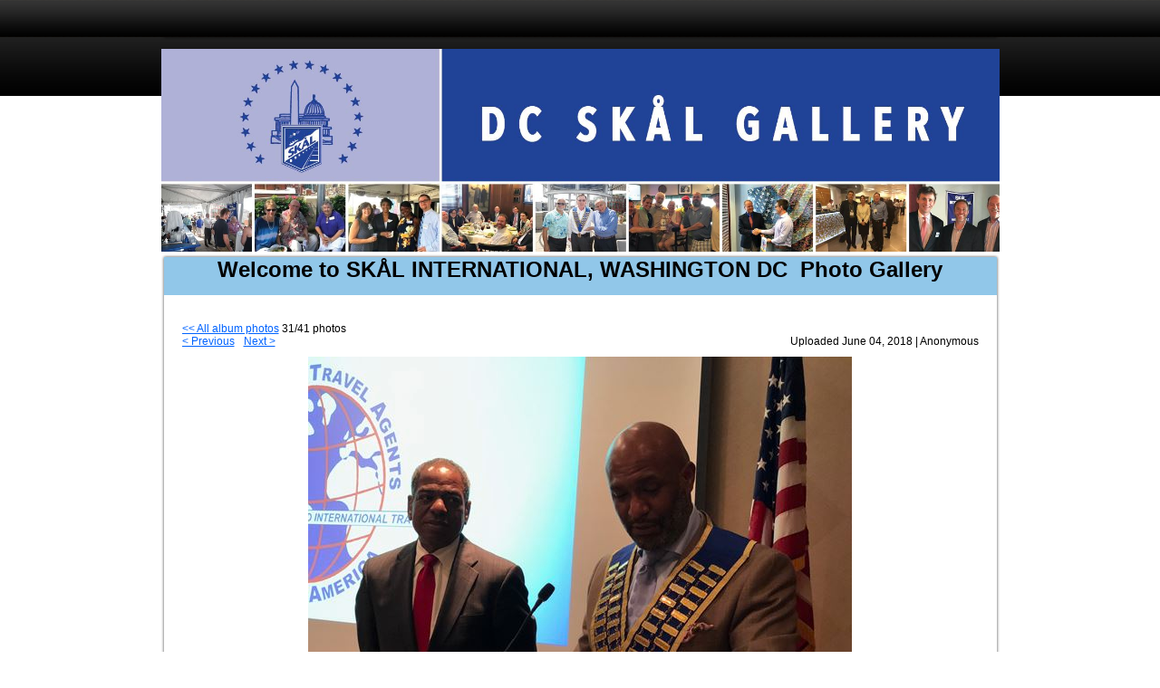

--- FILE ---
content_type: text/css
request_url: https://sf.wildapricot.org/BuiltTheme/business_casual_wild_blue.v2.0/current/589275f0/Styles/combined.css
body_size: 77832
content:
*[class^="WaGadget"]:after{display:block;height:0;clear:both;visibility:hidden;overflow:hidden;font-size:0;content:"."}*[class^="WaGadget"]{margin-bottom:10px;clear:both;overflow:hidden;position:relative}*[class^="WaGadget"].WaGadgetPublicWizard,*[class*="WaGadgetForumState"],*[class*="WaGadgetBlogState"],*[class*="WaGadgetAddMemberToBundle"],*[class*="WaGadgetMemberDirectory"],*[class*="WaGadgetContactProfile"]{overflow:visible}.gadgetContentEditableArea{position:relative;max-width:100%;overflow-x:hidden;overflow-y:hidden}*[class^="WaGadget"] .gadgetContentEditableArea:after{display:block;height:0;clear:both;visibility:hidden;overflow:hidden;font-size:0;content:"."}*[class^="WaGadgetLast"],*[class^="WaGadgetOnly"]{margin-bottom:0}DIV.unknownGadget{display:none}DIV.unknownGadget.visible{display:inherit}*[class^="WaPlaceHolder"]{padding:0}*[class^="WaLayoutContainer"]{clear:both;position:relative;margin:0;padding:0;margin-bottom:10px}*[class^="WaLayoutContainerLast"],*[class^="WaLayoutContainerOnly"]{margin-bottom:0}.WaLayoutTable{display:table;table-layout:fixed;width:100%}*[class^="WaLayoutRow"]{display:table-row}*[class^="WaLayoutItem"]{display:table-cell;vertical-align:top;padding:0;margin:0}.WaLayoutSeparator{display:table-cell;width:10px}*[class^="WaCustomLayoutContainer"]{clear:both;margin-bottom:10px}*[class^="WaCustomLayoutContainerLast"],*[class^="WaCustomLayoutContainerOnly"]{margin-bottom:0}*[class^="WaTemplateGadgetGroup"]{background:url('[data-uri]');border:dashed 1px #CCC;-moz-box-sizing:border-box;-webkit-box-sizing:border-box;box-sizing:border-box;clear:both;display:table;height:50px;overflow:hidden;width:100%;margin-bottom:10px}*[class^="WaTemplateGadgetGroupLast"],*[class^="WaTemplateGadgetGroupOnly"]{margin-bottom:0}*[class^="WaTemplateGadgetGroup"] .annotation{color:#7e7e8b;cursor:default;display:table-cell;font-weight:bold;padding:0 5px;text-align:center;vertical-align:middle}*[class^="artBox"]:after{display:block;height:0;clear:both;visibility:hidden;overflow:hidden;font-size:0;content:"."}.rssFeedLabel{float:left;padding:4px 0}.pageTitleOuterContainer:after{display:block;height:0;clear:both;visibility:hidden;overflow:hidden;font-size:0;content:"."}.WaGadgetEvents h3.sectionTitle{padding-right:10px;float:left}.WaGadgetEvents.WaGadgetEventsStateList h1.pageTitle,.WaGadgetEvents.gadgetEventsCalendar h1.pageTitle{float:left;width:auto;clear:none;line-height:0}.WaGadgetEvents.WaGadgetEventsStateList .pageTitleOuterContainer,.WaGadgetEvents.gadgetEventsCalendar .pageTitleOuterContainer{clear:none;float:right;width:auto}.WaGadgetEvents .EventListCalendar{clear:both}.WaGadgetEvents.WaGadgetEventsStateList .pageTitleOuterContainer+p{clear:both}.WaGadgetEvents.WaGadgetEventsStateList .pageTitleOuterContainer .pageViewSwitcherOuterContainer{width:auto}.WaGadgetEvents.WaGadgetEventsStateList .pastEventsList{clear:both}.WaGadgetLoginForm div.loginData:after{display:block;height:0;clear:both;visibility:hidden;overflow:hidden;font-size:0;content:"."}.loginContainer .loggedName span{overflow:hidden}.WaGadgetMenuVertical,.WaGadgetMenuHybrid,.WaGadgetMenuHorizontal,.WaGadgetMenuHorizontal{overflow:visible}.WaGadgetSharingButtons .orientationHorizontal .socialSharingButton{display:inline-block;vertical-align:middle;margin:0 20px 0 0}.WaGadgetSharingButtons .orientationVertical .socialSharingButton{display:block;padding:6px 0 0 0}.WaGadgetNavigationLinks ul.orientationHorizontal>li+li:before{content:" | ";padding:0 1em}.WaGadgetNavigationLinks ul.orientationHorizontal>li>ul{padding-bottom:1em;padding-left:2.5em}.WaGadgetNavigationLinks ul{margin:0;padding:0}.WaGadgetNavigationLinks ul,.WaGadgetNavigationLinks li{list-style:none}.WaGadgetNavigationLinks ul.orientationHorizontal>li{display:inline-block;vertical-align:top;white-space:nowrap}.WaGadgetNavigationLinks li li{clear:both;padding:0 1em}.WaGadgetBreadcrumbs li+li:before{content:">";padding:0 .5em}.WaGadgetBreadcrumbs li{display:inline}.WaGadgetBreadcrumbs ul,.WaGadgetBreadcrumbs li{margin:0;list-style:none}.WaGadgetBreadcrumbs li{padding:0;list-style:none}.WaGadgetForum.WaGadgetForumStateAddTopic .fieldLabel,.WaGadgetForum.WaGadgetForumStateEditTopic .fieldLabel{width:70px}IMG.divider_style_border_solid,IMG.divider_style_border_dotted,IMG.divider_style_border_dashed{height:0;border-top-width:1px;border-top-color:#000}IMG.divider_style_border_solid{border-top-style:solid}IMG.divider_style_border_dotted{border-top-style:dotted}IMG.divider_style_border_dashed{border-top-style:dashed}IMG.divider_style_border_double_solid,IMG.divider_style_border_double_solid_2_to_1{height:1px;border-top:1px solid #000;border-bottom:1px solid #000}IMG.divider_style_border_double_solid_2_to_1{border-top-width:2px}DIV.legacyForm FORM{overflow:auto}DIV.WaLegacyFixedLayoutSize{overflow:hidden}DIV.WaLegacyFixedLayoutSize TABLE.WaLayoutTable,DIV.WaLegacyFixedLayoutSize TABLE.pageLayoutMainContainer,DIV.WaLegacyFixedLayoutSize TABLE.pageLayoutBodyTable{table-layout:auto}.WaComponentClearFix:after{display:block;height:0;clear:both;visibility:hidden;overflow:hidden;font-size:0;content:"."}ABBR.WaPlaceholderEmptyHtml{display:block;margin:0;padding:0;position:relative;overflow:hidden;cursor:pointer}ABBR.WaPlaceholderEmptyHtml ABBR{margin:0;padding:0}ABBR.WaPlaceholderEmptyHtml ABBR.WaPlaceholderEmptyHtmlTable{display:table;width:100%}ABBR.WaPlaceholderEmptyHtml ABBR.WaPlaceholderEmptyHtmlTable>ABBR{display:table-row}ABBR.WaPlaceholderEmptyHtmlCell{display:table-cell;text-align:center;vertical-align:middle;background-image:url('[data-uri]')}ABBR.WaPlaceholderEmptyHtmlCell ABBR.Message{display:block;font-family:Verdana,sans-serif;font-size:12px;font-weight:bold;text-decoration:none;color:#333}ABBR.WaPlaceholderEmptyHtml ABBR.FrameHorizontal{display:block;position:absolute;left:0;right:0;height:1px;width:auto;font-size:0;background:transparent center center repeat-x;background-image:url('[data-uri]')}ABBR.WaPlaceholderEmptyHtml ABBR.FrameHorizontal.top{top:0}ABBR.WaPlaceholderEmptyHtml ABBR.FrameHorizontal.bottom{bottom:0}ABBR.WaPlaceholderEmptyHtml ABBR.FrameVertical{display:block;position:absolute;height:auto;width:1px;top:0;bottom:0;font-size:0;background:transparent center center repeat-y;background-image:url('[data-uri]')}ABBR.WaPlaceholderEmptyHtml ABBR.FrameVertical.left{left:0}ABBR.WaPlaceholderEmptyHtml ABBR.FrameVertical.right{right:0}@media print{body{background:none!important}body .switchToAdminContainer,body .switchToAdminShadowContainer,body #WA_messagePopup,body #idFooterPoweredByWA{display:none}body #idClipMainContainer *[id$="Corners"]{display:none!important}body #idClipMainContainer .d1,body #idClipMainContainer .d2,body #idClipMainContainer .d3,body #idClipMainContainer .d4,body #idClipMainContainer .d5,body #idClipMainContainer .d6,body #idClipMainContainer .d7,body #idClipMainContainer .d8,body #idClipMainContainer .d9{background:none!important;margin:0!important;padding:0!important}body #idMainContainer{background:none!important;margin:0!important;padding:0!important}body #idMainContainer *[class$="MainContainer"]{margin:0;padding:0}body #idMainContainer #idContentContainer *[id$="Shadow"]{margin:0;padding:0}body #idMainContainer .WaPlaceHolder{margin:0;padding:0}body #idMainContainer #idHeaderContainer,body #idMainContainer #loginBoxAreaContainer,body #idMainContainer #idHeaderSeparator,body #idMainContainer #idNavigationContainer,body #idMainContainer #idFooterContainer,body #idMainContainer #idFooterSeparator{display:none}body #idMainContainer #idContentContainer,body #idMainContainer #idContentContainer #idPrimaryContentContainer,body #idMainContainer #idPrimaryContentContainer #idPrimaryContentBlock1,body #idMainContainer #idPrimaryContentContainer #idPrimaryContentBlock1 .innerContentBlock{margin:0;padding:0}.menuGadget,.gadgetMenuHorizontal,.gadgetMenuVertical,.loginBox,.loginButton{display:none}.cnMainContainer .d4MainContainer,.cnMainContainer .d5MainContainer,.cnMainContainer .d6MainContainer,.cnMainContainer .d7MainContainer,.cnMainContainer .d8MainContainer,.cnMainContainer .d9MainContainer{float:none!important}.cnMainContainer .d4MainContainer:after,.cnMainContainer .d5MainContainer:after,.cnMainContainer .d6MainContainer:after,.cnMainContainer .d7MainContainer:after,.cnMainContainer .d8MainContainer:after,.cnMainContainer .d9MainContainer:after{display:block;height:0;clear:both;visibility:hidden;overflow:hidden;font-size:0;content:"."}}@media print{#idMainContainer #idContent,#idMainContainer #idContent #idInnerContent{margin:0;padding:0}}#WA_messagePopup{display:block;width:222px;font-family:tahoma,sans-serif;font-size:9pt;position:fixed;z-index:65535;bottom:0;right:0;outline:0}#WA_messagePopup ul{background:url(/BuiltTheme/business_casual_wild_blue.v2.0/current/589275f0/images/overlayboxes/messagestop.png) no-repeat top left;margin:0;padding:0;float:left;list-style:none}#WA_messagePopup .opened ul{display:block}#WA_messagePopup .closed ul{display:none}#WA_messagePopup ul li{background:url(/BuiltTheme/business_casual_wild_blue.v2.0/current/589275f0/images/overlayboxes/messageseparator.png) no-repeat bottom left;width:182px;float:left;padding:10px 20px;margin:0}#WA_messagePopup ul li a,#WA_messagePopup ul li a:visited{color:#0035cc;outline:0;font-size:12px!important;font-style:normal;font-weight:normal;background:transparent}#WA_messagePopup ul li a:hover{color:#2055ed}#WA_messagePopup ul li:last-child,#WA_messagePopup ul li.last{background:url(/BuiltTheme/business_casual_wild_blue.v2.0/current/589275f0/images/overlayboxes/messagebg.png) repeat-y top left}#WA_messagePopup ul li:first-child,#WA_messagePopup ul li.first{margin-top:6px}#WA_messagePopup a#messagePopupButton{display:block;width:222px;text-decoration:none;float:left}#WA_messagePopup .opened #messagePopupButton{background:url(/BuiltTheme/business_casual_wild_blue.v2.0/current/589275f0/images/overlayboxes/messagesopen.png) no-repeat top left;height:27px}#WA_messagePopup .closed #messagePopupButton{background:url(/BuiltTheme/business_casual_wild_blue.v2.0/current/589275f0/images/overlayboxes/messagesclose.png) no-repeat top left;height:31px}DIV.artBoxContainerType-gadgetStyle000 DIV.moduleViewType-0 DIV.moduleSeparator{margin:.4em 0 .2em 0}DIV.artBoxContainerType-gadgetStyle000 DIV.artBoxGeneralInnerContainer DIV.artBoxTitleContainer{margin-bottom:.5em}DIV.artBoxContainerType-gadgetStyle011 DIV.artBoxOuterTopCorners,DIV.artBoxContainerType-gadgetStyle011 DIV.artBoxOuterBottomCorners{display:block;_display:none;float:none;height:9px}DIV.artBoxContainerType-gadgetStyle011 DIV.artBoxOuterTopCorners .r1,DIV.artBoxContainerType-gadgetStyle011 DIV.artBoxOuterBottomCorners .r1,DIV.artBoxContainerType-gadgetStyle011 DIV.artBoxOuterBottomCorners .r2,DIV.artBoxContainerType-gadgetStyle011 DIV.artBoxOuterBottomCorners .r3{height:9px}DIV.artBoxContainerType-gadgetStyle011 DIV.artBoxOuterBottomCorners .r2{padding:0 9px}DIV.artBoxContainerType-gadgetStyle011 DIV.artBoxOuterTopCorners .r1{background:transparent url(/BuiltTheme/business_casual_wild_blue.v2.0/current/589275f0/images/artboxes/artbox011-cotr.png) right bottom no-repeat;_background:0}DIV.artBoxContainerType-gadgetStyle011 DIV.artBoxOuterBottomCorners .r1{background:transparent url(/BuiltTheme/business_casual_wild_blue.v2.0/current/589275f0/images/artboxes/artbox011-cobl.png) left bottom no-repeat;_background:0}DIV.artBoxContainerType-gadgetStyle011 DIV.artBoxOuterBottomCorners .r2{background:transparent url(/BuiltTheme/business_casual_wild_blue.v2.0/current/589275f0/images/artboxes/artbox011-cobr.png) right bottom no-repeat;_background:0}DIV.artBoxContainerType-gadgetStyle011 DIV.artBoxOuterBottomCorners .r3{background:transparent url(/BuiltTheme/business_casual_wild_blue.v2.0/current/589275f0/images/artboxes/artbox011-ceb.png) left bottom repeat-x}DIV.artBoxContainerType-gadgetStyle011 DIV.artBoxGeneralInnerContainer DIV.artBoxTitleContainer{_border:1px solid #A0A0A0;_border-width:1px 1px 0 1px;_background:#FFF;margin-top:-9px;_margin-top:0}DIV.artBoxContainerType-gadgetStyle011 DIV.artBoxGeneralInnerContainer DIV.artBoxTitleTopCorners,DIV.artBoxContainerType-gadgetStyle011 DIV.artBoxGeneralInnerContainer DIV.artBoxTitleBottomCorners{display:block;_display:none;float:none;height:9px}DIV.artBoxContainerType-gadgetStyle011 DIV.artBoxGeneralInnerContainer DIV.artBoxTitleTopCorners .r1,DIV.artBoxContainerType-gadgetStyle011 DIV.artBoxGeneralInnerContainer DIV.artBoxTitleBottomCorners .r1,DIV.artBoxContainerType-gadgetStyle011 DIV.artBoxGeneralInnerContainer DIV.artBoxTitleTopCorners .r2,DIV.artBoxContainerType-gadgetStyle011 DIV.artBoxGeneralInnerContainer DIV.artBoxTitleBottomCorners .r2,DIV.artBoxContainerType-gadgetStyle011 DIV.artBoxGeneralInnerContainer DIV.artBoxTitleTopCorners .r3,DIV.artBoxContainerType-gadgetStyle011 DIV.artBoxGeneralInnerContainer DIV.artBoxTitleBottomCorners .r3,DIV.artBoxContainerType-gadgetStyle011 DIV.artBoxGeneralInnerContainer DIV.artBoxTitleBottomCorners .r4{height:9px}DIV.artBoxContainerType-gadgetStyle011 DIV.artBoxGeneralInnerContainer DIV.artBoxTitleTopCorners .r2{padding:0 9px 0 0;_padding:0}DIV.artBoxContainerType-gadgetStyle011 DIV.artBoxGeneralInnerContainer DIV.artBoxTitleBottomCorners .r3{padding:0 9px}DIV.artBoxContainerType-gadgetStyle011 DIV.artBoxGeneralInnerContainer DIV.artBoxTitleTopCorners .r1{background:transparent url(/BuiltTheme/business_casual_wild_blue.v2.0/current/589275f0/images/artboxes/artbox011-cotr.png) right top no-repeat;_background:0}DIV.artBoxContainerType-gadgetStyle011 DIV.artBoxGeneralInnerContainer DIV.artBoxTitleTopCorners .r3{background:transparent url(/BuiltTheme/business_casual_wild_blue.v2.0/current/589275f0/images/artboxes/op-white-50x80.png) left top repeat;_background:0;_filter:progid:DXImageTransform.Microsoft.AlphaImageLoader(src='/BuiltTheme/business_casual_wild_blue.v2.0/current/589275f0/images/artboxes/op-white-50x80.png',sizingMethod='scale')}DIV.artBoxContainerType-gadgetStyle011 DIV.artBoxGeneralInnerContainer DIV.artBoxTitleBottomCorners .r1{background:transparent url(/BuiltTheme/business_casual_wild_blue.v2.0/current/589275f0/images/artboxes/artbox011-cobl.png) left bottom no-repeat;_background:0}DIV.artBoxContainerType-gadgetStyle011 DIV.artBoxGeneralInnerContainer DIV.artBoxTitleBottomCorners .r2{background:transparent url(/BuiltTheme/business_casual_wild_blue.v2.0/current/589275f0/images/artboxes/artbox011-cer.png) right bottom repeat-y;_background:0}DIV.artBoxContainerType-gadgetStyle011 DIV.artBoxGeneralInnerContainer DIV.artBoxTitleBottomCorners .r3{background:transparent url(/BuiltTheme/business_casual_wild_blue.v2.0/current/589275f0/images/artboxes/artbox011-cobr.png) right bottom no-repeat;_background:0}DIV.artBoxContainerType-gadgetStyle011 DIV.artBoxGeneralInnerContainer DIV.artBoxTitleBottomCorners .r4{background:transparent url(/BuiltTheme/business_casual_wild_blue.v2.0/current/589275f0/images/artboxes/artbox011-ceb.png) left bottom repeat-x;_background:0}DIV.artBoxContainerType-gadgetStyle011 DIV.artBoxGeneralInnerContainer DIV.artBoxTitleInnerContainer .b1{background:transparent url(/BuiltTheme/business_casual_wild_blue.v2.0/current/589275f0/images/artboxes/artbox011-cer.png) right bottom repeat-y;_background:0}DIV.artBoxContainerType-gadgetStyle011 DIV.artBoxGeneralInnerContainer DIV.artBoxTitleInnerContainer .b1 .b1{background:0}DIV.artBoxContainerType-gadgetStyle011 DIV.artBoxGeneralInnerContainer DIV.artBoxTitleInnerContainer .b2{background:transparent url(/BuiltTheme/business_casual_wild_blue.v2.0/current/589275f0/images/artboxes/artbox011-cer.png) right bottom repeat-y;padding:0 9px 0 0;_background:0;_padding:0}DIV.artBoxContainerType-gadgetStyle011 DIV.artBoxGeneralInnerContainer DIV.artBoxTitleInnerContainer .b2 .b2{background:0;padding:0}DIV.artBoxContainerType-gadgetStyle011 DIV.artBoxGeneralInnerContainer DIV.artBoxTitleInnerContainer .b3{background:transparent url(/BuiltTheme/business_casual_wild_blue.v2.0/current/589275f0/images/artboxes/op-white-50x80.png) left bottom repeat;_background:0;_filter:progid:DXImageTransform.Microsoft.AlphaImageLoader(src='/BuiltTheme/business_casual_wild_blue.v2.0/current/589275f0/images/artboxes/op-white-50x80.png',sizingMethod='scale')}DIV.artBoxContainerType-gadgetStyle011 DIV.artBoxGeneralInnerContainer DIV.artBoxTitleInnerContainer .b3 .b3{background:0;_filter:none}DIV.artBoxContainerType-gadgetStyle011 DIV.artBoxGeneralInnerContainer DIV.artBoxTitleInnerContainer DIV.artBoxInner{padding:2px 12px 12px 12px;_padding:12px}DIV.artBoxContainerType-gadgetStyle011 DIV.artBoxGeneralInnerContainer DIV.artBoxTitleInnerContainer DIV.artBoxContent,DIV.artBoxContainerType-gadgetStyle011 H4.artBoxTitle{color:#000}DIV.artBoxContainerType-gadgetStyle011 DIV.artBoxGeneralInnerContainer DIV.artBoxContentContainer{_border:1px solid #A0A0A0;_background:#F0F0F0}DIV.artBoxContainerType-gadgetStyle011 DIV.artBoxGeneralInnerContainer DIV.artBoxContentInnerContainer .b1{background:transparent url(/BuiltTheme/business_casual_wild_blue.v2.0/current/589275f0/images/artboxes/artbox011-cer.png) right top repeat-y;padding:0 9px 0 0;_background:0;_padding:0}DIV.artBoxContainerType-gadgetStyle011 DIV.artBoxGeneralInnerContainer DIV.artBoxContentInnerContainer .b1 .b1{background:0;padding:0}DIV.artBoxContainerType-gadgetStyle011 DIV.artBoxGeneralInnerContainer DIV.artBoxContentInnerContainer .b2{background:transparent url(/BuiltTheme/business_casual_wild_blue.v2.0/current/589275f0/images/artboxes/op-white-50.png) left bottom repeat;_background:0;_filter:progid:DXImageTransform.Microsoft.AlphaImageLoader(src='/BuiltTheme/business_casual_wild_blue.v2.0/current/589275f0/images/artboxes/op-white-50.png',sizingMethod='scale')}DIV.artBoxContainerType-gadgetStyle011 DIV.artBoxGeneralInnerContainer DIV.artBoxContentInnerContainer .b2 .b2{background:0;_filter:none}DIV.artBoxContainerType-gadgetStyle011 DIV.artBoxGeneralInnerContainer DIV.artBoxContentInnerContainer DIV.artBoxInner{padding:12px 7px}DIV.artBoxContainerType-gadgetStyle011 DIV.moduleViewType-0 DIV.moduleItem{padding:5px 5px 7px 5px}DIV.artBoxContainerType-gadgetStyle011 DIV.moduleViewType-0 DIV.moduleSeparator{background:transparent url(/BuiltTheme/business_casual_wild_blue.v2.0/current/589275f0/images/artboxes/artbox-sep.gif) left top repeat-x}DIV.artBoxContainerType-gadgetStyle012 DIV.artBoxOuterTopCorners,DIV.artBoxContainerType-gadgetStyle012 DIV.artBoxOuterBottomCorners{display:inline;float:none;height:8px}DIV.artBoxContainerType-gadgetStyle012 DIV.artBoxOuterBottomCorners{height:16px;_height:8px;clear:both}DIV.artBoxContainerType-gadgetStyle012 DIV.artBoxOuterTopCorners .r1,DIV.artBoxContainerType-gadgetStyle012 DIV.artBoxOuterTopCorners .r2,DIV.artBoxContainerType-gadgetStyle012 DIV.artBoxOuterTopCorners .r3{height:8px}DIV.artBoxContainerType-gadgetStyle012 DIV.artBoxOuterBottomCorners .r1,DIV.artBoxContainerType-gadgetStyle012 DIV.artBoxOuterBottomCorners .r2,DIV.artBoxContainerType-gadgetStyle012 DIV.artBoxOuterBottomCorners .r3{height:16px;_height:8px}DIV.artBoxContainerType-gadgetStyle012 DIV.artBoxOuterTopCorners .r2,DIV.artBoxContainerType-gadgetStyle012 DIV.artBoxOuterBottomCorners .r2{padding:0 16px 0 8px;_padding:0 8px 0 8px}DIV.artBoxContainerType-gadgetStyle012 DIV.artBoxOuterTopCorners .r1{background:transparent url(/BuiltTheme/business_casual_wild_blue.v2.0/current/589275f0/images/artboxes/artbox012-cotl.png) left top no-repeat}DIV.artBoxContainerType-gadgetStyle012 DIV.artBoxOuterTopCorners .r2{background:transparent url(/BuiltTheme/business_casual_wild_blue.v2.0/current/589275f0/images/artboxes/artbox012-cotr.png) right top no-repeat;_background:transparent url(/BuiltTheme/business_casual_wild_blue.v2.0/current/589275f0/images/artboxes/artbox012-cotr.gif) right top no-repeat}DIV.artBoxContainerType-gadgetStyle012 DIV.artBoxOuterBottomCorners .r1{background:transparent url(/BuiltTheme/business_casual_wild_blue.v2.0/current/589275f0/images/artboxes/artbox012-cobl.png) left bottom no-repeat;_background:transparent url(/BuiltTheme/business_casual_wild_blue.v2.0/current/589275f0/images/artboxes/artbox012-cobl.gif) left bottom no-repeat}DIV.artBoxContainerType-gadgetStyle012 DIV.artBoxOuterBottomCorners .r2{background:transparent url(/BuiltTheme/business_casual_wild_blue.v2.0/current/589275f0/images/artboxes/artbox012-cobr.png) right bottom no-repeat;_background:transparent url(/BuiltTheme/business_casual_wild_blue.v2.0/current/589275f0/images/artboxes/artbox012-cobr.gif) right bottom no-repeat}DIV.artBoxContainerType-gadgetStyle012 DIV.artBoxOuterTopCorners .r3{background:transparent url(/BuiltTheme/business_casual_wild_blue.v2.0/current/589275f0/images/artboxes/artbox012-cet.png) left top repeat-x}DIV.artBoxContainerType-gadgetStyle012 DIV.artBoxOuterBottomCorners .r3{background:transparent url(/BuiltTheme/business_casual_wild_blue.v2.0/current/589275f0/images/artboxes/artbox012-ceb.png) left bottom repeat-x;_background:transparent url(/BuiltTheme/business_casual_wild_blue.v2.0/current/589275f0/images/artboxes/artbox012-ceb.gif) left bottom repeat-x}DIV.artBoxContainerType-gadgetStyle012 DIV.artBoxGeneralInnerContainer .b1{background:transparent url(/BuiltTheme/business_casual_wild_blue.v2.0/current/589275f0/images/artboxes/artbox012-cel.png) left top repeat-y}DIV.artBoxContainerType-gadgetStyle012 DIV.artBoxGeneralInnerContainer .b2{background:transparent url(/BuiltTheme/business_casual_wild_blue.v2.0/current/589275f0/images/artboxes/artbox012-cer.png) right top repeat-y;_background:transparent url(/BuiltTheme/business_casual_wild_blue.v2.0/current/589275f0/images/artboxes/artbox012-cer.gif) right top repeat-y;padding:0 11px 0 3px;_padding:0 3px 0 3px}DIV.artBoxContainerType-gadgetStyle012 DIV.artBoxGeneralInnerContainer .b1 .b1,DIV.artBoxContainerType-gadgetStyle012 DIV.artBoxGeneralInnerContainer .b2 .b2{background:0}DIV.artBoxContainerType-gadgetStyle012 DIV.artBoxGeneralInnerContainer .b2 .b2{padding:0}DIV.artBoxContainerType-gadgetStyle012 DIV.artBoxGeneralInnerContainer DIV.artBoxTitleInnerContainer .b1{border-style:solid;border-color:#7A7A7A;border-width:0 0 2px 0;padding:0 5px}DIV.artBoxContainerType-gadgetStyle012 DIV.artBoxGeneralInnerContainer DIV.artBoxTitleInnerContainer .b1 .b1{border:0;padding:0}DIV.artBoxContainerType-gadgetStyle012 DIV.artBoxGeneralInnerContainer DIV.artBoxTitleInnerContainer .b2{background:#FFF;width:100%}DIV.artBoxContainerType-gadgetStyle012 DIV.artBoxGeneralInnerContainer DIV.artBoxTitleInnerContainer .b2 .b2{background:0;width:auto}DIV.artBoxContainerType-gadgetStyle012 DIV.artBoxGeneralInnerContainer DIV.artBoxTitleInnerContainer DIV.artBoxInner{padding:7px 7px 12px 7px}DIV.artBoxContainerType-gadgetStyle012 DIV.artBoxGeneralInnerContainer DIV.artBoxTitleInnerContainer DIV.artBoxContent,DIV.artBoxContainerType-gadgetStyle012 H4.artBoxTitle{color:#000}DIV.artBoxContainerType-gadgetStyle012 DIV.artBoxGeneralInnerContainer DIV.artBoxContentInnerContainer .b1{padding:0 5px}DIV.artBoxContainerType-gadgetStyle012 DIV.artBoxGeneralInnerContainer DIV.artBoxContentInnerContainer .b1 .b1{padding:0}DIV.artBoxContainerType-gadgetStyle012 DIV.artBoxGeneralInnerContainer DIV.artBoxContentInnerContainer .b2{background:#FFF}DIV.artBoxContainerType-gadgetStyle012 DIV.artBoxGeneralInnerContainer DIV.artBoxContentInnerContainer .b2 .b2{background:0}DIV.artBoxContainerType-gadgetStyle012 DIV.artBoxGeneralInnerContainer DIV.artBoxContentInnerContainer DIV.artBoxInner{padding:12px 7px 24px 7px}DIV.artBoxContainerType-gadgetStyle012 DIV.moduleViewType-0 DIV.moduleItem{padding:5px 6px 7px 6px}DIV.artBoxContainerType-gadgetStyle012 DIV.moduleViewType-0 DIV.moduleSeparator{background:transparent url(/BuiltTheme/business_casual_wild_blue.v2.0/current/589275f0/images/artboxes/artbox-sep.gif) left top repeat-x}DIV.artBoxContainerType-gadgetStyle013 DIV.artBoxOuterTopCorners,DIV.artBoxContainerType-gadgetStyle013 DIV.artBoxOuterBottomCorners{display:block;_display:none;float:none;height:9px}DIV.artBoxContainerType-gadgetStyle013 DIV.artBoxOuterTopCorners .r1,DIV.artBoxContainerType-gadgetStyle013 DIV.artBoxOuterBottomCorners .r1,DIV.artBoxContainerType-gadgetStyle013 DIV.artBoxOuterTopCorners .r2,DIV.artBoxContainerType-gadgetStyle013 DIV.artBoxOuterBottomCorners .r2,DIV.artBoxContainerType-gadgetStyle013 DIV.artBoxOuterTopCorners .r3,DIV.artBoxContainerType-gadgetStyle013 DIV.artBoxOuterBottomCorners .r3{height:9px}DIV.artBoxContainerType-gadgetStyle013 DIV.artBoxOuterTopCorners .r1{padding:0 9px 0 0}DIV.artBoxContainerType-gadgetStyle013 DIV.artBoxOuterBottomCorners .r2{padding:0 9px}DIV.artBoxContainerType-gadgetStyle013 DIV.artBoxOuterTopCorners .r1{background:transparent url(/BuiltTheme/business_casual_wild_blue.v2.0/current/589275f0/images/artboxes/artbox013-cotr.png) right top no-repeat;_background:0}DIV.artBoxContainerType-gadgetStyle013 DIV.artBoxOuterTopCorners .r2{border-left:1px solid #FFF}DIV.artBoxContainerType-gadgetStyle013 DIV.artBoxOuterTopCorners .r3{border-style:solid;border-color:#7A7A7A;border-width:1px 0 0 1px;background:#FFF}DIV.artBoxContainerType-gadgetStyle013 DIV.artBoxOuterBottomCorners .r1{background:transparent url(/BuiltTheme/business_casual_wild_blue.v2.0/current/589275f0/images/artboxes/artbox013-cobl.png) left bottom no-repeat;_background:0}DIV.artBoxContainerType-gadgetStyle013 DIV.artBoxOuterBottomCorners .r2{background:transparent url(/BuiltTheme/business_casual_wild_blue.v2.0/current/589275f0/images/artboxes/artbox013-cobr.png) right bottom no-repeat;_background:0}DIV.artBoxContainerType-gadgetStyle013 DIV.artBoxOuterBottomCorners .r3{background:transparent url(/BuiltTheme/business_casual_wild_blue.v2.0/current/589275f0/images/artboxes/artbox013-ceb.png) left bottom repeat-x;_background:0}DIV.artBoxContainerType-gadgetStyle013 DIV.artBoxGeneralInnerContainer DIV.artBoxTitleContainer{margin-top:-9px;_margin-top:0}DIV.artBoxContainerType-gadgetStyle013 DIV.artBoxGeneralInnerContainer DIV.artBoxTitleTopCorners{display:block;_display:none;float:none;height:9px}DIV.artBoxContainerType-gadgetStyle013 DIV.artBoxGeneralInnerContainer DIV.artBoxTitleTopCorners .r1,DIV.artBoxContainerType-gadgetStyle013 DIV.artBoxGeneralInnerContainer DIV.artBoxTitleTopCorners .r2{height:9px}DIV.artBoxContainerType-gadgetStyle013 DIV.artBoxGeneralInnerContainer DIV.artBoxTitleTopCorners .r1{padding:0 9px}DIV.artBoxContainerType-gadgetStyle013 DIV.artBoxGeneralInnerContainer DIV.artBoxTitleTopCorners .r1{background:transparent url(/BuiltTheme/business_casual_wild_blue.v2.0/current/589275f0/images/artboxes/artbox013-cotl.png) left top no-repeat;_background:0}DIV.artBoxContainerType-gadgetStyle013 DIV.artBoxGeneralInnerContainer DIV.artBoxTitleTopCorners .r2{background:transparent url(/BuiltTheme/business_casual_wild_blue.v2.0/current/589275f0/images/artboxes/artbox013-cet.png) left top repeat-x;_background:0}DIV.artBoxContainerType-gadgetStyle013 DIV.artBoxGeneralInnerContainer DIV.artBoxTitleInnerContainer .b1{background:transparent url(/BuiltTheme/business_casual_wild_blue.v2.0/current/589275f0/images/artboxes/artbox013-cer.png) right top repeat-y;padding:0 9px 0 0;border-style:solid;border-color:#FFF;border-width:0 0 0 1px;_background:0;_padding:0}DIV.artBoxContainerType-gadgetStyle013 DIV.artBoxGeneralInnerContainer DIV.artBoxTitleInnerContainer .b1 .b1{background:0;padding:0;border:0}DIV.artBoxContainerType-gadgetStyle013 DIV.artBoxGeneralInnerContainer DIV.artBoxTitleInnerContainer .b2{background:#7A7A7A url(/BuiltTheme/business_casual_wild_blue.v2.0/current/589275f0/images/artboxes/artbox013-title-bg.png) left top repeat-x}DIV.artBoxContainerType-gadgetStyle013 DIV.artBoxGeneralInnerContainer DIV.artBoxTitleInnerContainer .b2 .b2{background:0}DIV.artBoxContainerType-gadgetStyle013 DIV.artBoxGeneralInnerContainer DIV.artBoxTitleInnerContainer DIV.artBoxInner{padding:4px 12px 12px 12px;_padding:12px}DIV.artBoxContainerType-gadgetStyle013 DIV.artBoxGeneralInnerContainer DIV.artBoxTitleInnerContainer DIV.artBoxContent,DIV.artBoxContainerType-gadgetStyle013 H4.artBoxTitle{color:#FFF}DIV.artBoxContainerType-gadgetStyle013 DIV.artBoxGeneralInnerContainer DIV.artBoxContentInnerContainer .b1{background:transparent url(/BuiltTheme/business_casual_wild_blue.v2.0/current/589275f0/images/artboxes/artbox013-cer.png) right top repeat-y;padding:0 9px 0 0;_background:0;_padding:0}DIV.artBoxContainerType-gadgetStyle013 DIV.artBoxGeneralInnerContainer DIV.artBoxContentInnerContainer .b1 .b1{background:0;padding:0}DIV.artBoxContainerType-gadgetStyle013 DIV.artBoxGeneralInnerContainer DIV.artBoxContentInnerContainer .b2{border-left:1px solid #FFF}DIV.artBoxContainerType-gadgetStyle013 DIV.artBoxGeneralInnerContainer DIV.artBoxContentInnerContainer .b2 .b2{border-left:0}DIV.artBoxContainerType-gadgetStyle013 DIV.artBoxGeneralInnerContainer DIV.artBoxContentInnerContainer .b3{border-style:solid;border-color:#7A7A7A;border-width:0 0 0 1px;background:#FFF;_border-width:1px}DIV.artBoxContainerType-gadgetStyle013 DIV.artBoxGeneralInnerContainer DIV.artBoxContentInnerContainer .b3 .b3{border:0}DIV.artBoxContainerType-gadgetStyle013 DIV.artBoxGeneralInnerContainer DIV.artBoxContentInnerContainer DIV.artBoxInner{padding:12px 7px}DIV.artBoxContainerType-gadgetStyle013 DIV.moduleViewType-0 DIV.moduleItem{padding:5px 6px 7px 6px}DIV.artBoxContainerType-gadgetStyle013 DIV.moduleViewType-0 DIV.moduleSeparator{background:transparent url(/BuiltTheme/business_casual_wild_blue.v2.0/current/589275f0/images/artboxes/artbox-sep.gif) left top repeat-x}DIV.artBoxContainerType-gadgetStyle014{border:1px dotted #A0A0A0}DIV.artBoxContainerType-gadgetStyle014 DIV.artBoxGeneralInnerContainer{background:transparent url(/BuiltTheme/business_casual_wild_blue.v2.0/current/589275f0/images/artboxes/op-white-50.png) left bottom repeat;_background:#F0F0F0}DIV.artBoxContainerType-gadgetStyle014 DIV.artBoxGeneralInnerContainer DIV.artBoxTitleInnerContainer DIV.artBoxInner{padding:12px 12px 0 12px}DIV.artBoxContainerType-gadgetStyle014 DIV.artBoxGeneralInnerContainer DIV.artBoxContentInnerContainer DIV.artBoxInner{padding:5px 7px 7px 7px}DIV.artBoxContainerType-gadgetStyle014 DIV.moduleViewType-0 DIV.moduleItem{padding:5px 5px 7px 5px}DIV.artBoxContainerType-gadgetStyle014 DIV.moduleViewType-0 DIV.moduleSeparator{background:transparent url(/BuiltTheme/business_casual_wild_blue.v2.0/current/589275f0/images/artboxes/artbox-sep.gif) left top repeat-x}DIV.artBoxContainerType-gadgetStyle015 DIV.artBoxOuterTopCorners,DIV.artBoxContainerType-gadgetStyle015 DIV.artBoxOuterBottomCorners{display:block;_display:none;float:none;height:9px}DIV.artBoxContainerType-gadgetStyle015 DIV.artBoxOuterBottomCorners{height:74px}DIV.artBoxContainerType-gadgetStyle015 DIV.artBoxOuterTopCorners .r1,DIV.artBoxContainerType-gadgetStyle015 DIV.artBoxOuterTopCorners .r2,DIV.artBoxContainerType-gadgetStyle015 DIV.artBoxOuterTopCorners .r3{height:9px}DIV.artBoxContainerType-gadgetStyle015 DIV.artBoxOuterBottomCorners .r1,DIV.artBoxContainerType-gadgetStyle015 DIV.artBoxOuterBottomCorners .r2,DIV.artBoxContainerType-gadgetStyle015 DIV.artBoxOuterBottomCorners .r3{height:74px}DIV.artBoxContainerType-gadgetStyle015 DIV.artBoxOuterTopCorners .r1{padding:0 9px 0 0}DIV.artBoxContainerType-gadgetStyle015 DIV.artBoxOuterBottomCorners .r2{padding:0 75px 0 9px}DIV.artBoxContainerType-gadgetStyle015 DIV.artBoxOuterTopCorners .r1{background:transparent url(/BuiltTheme/business_casual_wild_blue.v2.0/current/589275f0/images/artboxes/artbox015-cotr.png) right top no-repeat;_background:0}DIV.artBoxContainerType-gadgetStyle015 DIV.artBoxOuterTopCorners .r2{border-left:1px solid #FFF}DIV.artBoxContainerType-gadgetStyle015 DIV.artBoxOuterTopCorners .r3{border-style:solid;border-color:#7A7A7A;border-width:1px 0 0 1px;background:#FFF}DIV.artBoxContainerType-gadgetStyle015 DIV.artBoxOuterBottomCorners .r1{background:transparent url(/BuiltTheme/business_casual_wild_blue.v2.0/current/589275f0/images/artboxes/artbox015-cobl.png) left bottom no-repeat;_background:0}DIV.artBoxContainerType-gadgetStyle015 DIV.artBoxOuterBottomCorners .r2{background:transparent url(/BuiltTheme/business_casual_wild_blue.v2.0/current/589275f0/images/artboxes/artbox015-cobr.png) right bottom no-repeat;_background:0}DIV.artBoxContainerType-gadgetStyle015 DIV.artBoxOuterBottomCorners .r3{background:transparent url(/BuiltTheme/business_casual_wild_blue.v2.0/current/589275f0/images/artboxes/artbox015-ceb.png) left bottom repeat-x;_background:0}DIV.artBoxContainerType-gadgetStyle015 DIV.artBoxGeneralInnerContainer DIV.artBoxTitleContainer{margin-top:-9px;_margin-top:0}DIV.artBoxContainerType-gadgetStyle015 DIV.artBoxGeneralInnerContainer DIV.artBoxTitleTopCorners{display:block;_display:none;float:none;height:9px}DIV.artBoxContainerType-gadgetStyle015 DIV.artBoxGeneralInnerContainer DIV.artBoxTitleTopCorners .r1,DIV.artBoxContainerType-gadgetStyle015 DIV.artBoxGeneralInnerContainer DIV.artBoxTitleTopCorners .r2{height:9px}DIV.artBoxContainerType-gadgetStyle015 DIV.artBoxGeneralInnerContainer DIV.artBoxTitleTopCorners .r1{padding:0 9px}DIV.artBoxContainerType-gadgetStyle015 DIV.artBoxGeneralInnerContainer DIV.artBoxTitleTopCorners .r1{background:transparent url(/BuiltTheme/business_casual_wild_blue.v2.0/current/589275f0/images/artboxes/artbox015-cotl.png) left top no-repeat;_background:0}DIV.artBoxContainerType-gadgetStyle015 DIV.artBoxGeneralInnerContainer DIV.artBoxTitleTopCorners .r2{background:transparent url(/BuiltTheme/business_casual_wild_blue.v2.0/current/589275f0/images/artboxes/artbox015-cet.png) left top repeat-x;_background:0}DIV.artBoxContainerType-gadgetStyle015 DIV.artBoxGeneralInnerContainer DIV.artBoxTitleInnerContainer .b1{background:transparent url(/BuiltTheme/business_casual_wild_blue.v2.0/current/589275f0/images/artboxes/artbox015-cer.png) right top repeat-y;padding:0 9px 0 0;border-style:solid;border-color:#FFF;border-width:0 0 0 1px;_background:0;_padding:0}DIV.artBoxContainerType-gadgetStyle015 DIV.artBoxGeneralInnerContainer DIV.artBoxTitleInnerContainer .b1 .b1{background:0;padding:0;border:0}DIV.artBoxContainerType-gadgetStyle015 DIV.artBoxGeneralInnerContainer DIV.artBoxTitleInnerContainer .b2{background:#7A7A7A url(/BuiltTheme/business_casual_wild_blue.v2.0/current/589275f0/images/artboxes/artbox015-title-bg.png) left top repeat-x}DIV.artBoxContainerType-gadgetStyle015 DIV.artBoxGeneralInnerContainer DIV.artBoxTitleInnerContainer .b2 .b2{background:0}DIV.artBoxContainerType-gadgetStyle015 DIV.artBoxGeneralInnerContainer DIV.artBoxTitleInnerContainer DIV.artBoxInner{padding:4px 12px 12px 12px;_padding:12px}DIV.artBoxContainerType-gadgetStyle015 DIV.artBoxGeneralInnerContainer DIV.artBoxTitleInnerContainer DIV.artBoxContent,DIV.artBoxContainerType-gadgetStyle015 H4.artBoxTitle{color:#FFF!important}DIV.artBoxContainerType-gadgetStyle015 DIV.artBoxGeneralInnerContainer DIV.artBoxContentInnerContainer .b1{background:transparent url(/BuiltTheme/business_casual_wild_blue.v2.0/current/589275f0/images/artboxes/artbox015-cer.png) right top repeat-y;padding:0 9px 0 0;_background:0;_padding:0}DIV.artBoxContainerType-gadgetStyle015 DIV.artBoxGeneralInnerContainer DIV.artBoxContentInnerContainer .b1 .b1{background:0;padding:0}DIV.artBoxContainerType-gadgetStyle015 DIV.artBoxGeneralInnerContainer DIV.artBoxContentInnerContainer .b2{border-left:1px solid #FFF}DIV.artBoxContainerType-gadgetStyle015 DIV.artBoxGeneralInnerContainer DIV.artBoxContentInnerContainer .b2 .b2{border-left:0}DIV.artBoxContainerType-gadgetStyle015 DIV.artBoxGeneralInnerContainer DIV.artBoxContentInnerContainer .b3{border-style:solid;border-color:#7A7A7A;border-width:0 0 0 1px;background:#FFF;_border-width:1px}DIV.artBoxContainerType-gadgetStyle015 DIV.artBoxGeneralInnerContainer DIV.artBoxContentInnerContainer .b3 .b3{border:0}DIV.artBoxContainerType-gadgetStyle015 DIV.artBoxGeneralInnerContainer DIV.artBoxContentInnerContainer DIV.artBoxInner{padding:12px 7px}DIV.artBoxContainerType-gadgetStyle015 DIV.moduleViewType-0 DIV.moduleItem{padding:5px 6px 7px 6px}DIV.artBoxContainerType-gadgetStyle015 DIV.moduleViewType-0 DIV.moduleSeparator{background:transparent url(/BuiltTheme/business_casual_wild_blue.v2.0/current/589275f0/images/artboxes/artbox-sep.gif) left top repeat-x!important}DIV.artBoxContainerType-gadgetStyle016 DIV.artBoxOuterTopCorners,DIV.artBoxContainerType-gadgetStyle016 DIV.artBoxOuterBottomCorners{display:block;_display:none;float:none;height:8px}DIV.artBoxContainerType-gadgetStyle016 DIV.artBoxOuterTopCorners .r1,DIV.artBoxContainerType-gadgetStyle016 DIV.artBoxOuterBottomCorners .r1,DIV.artBoxContainerType-gadgetStyle016 DIV.artBoxOuterTopCorners .r2,DIV.artBoxContainerType-gadgetStyle016 DIV.artBoxOuterBottomCorners .r2,DIV.artBoxContainerType-gadgetStyle016 DIV.artBoxOuterTopCorners .r3,DIV.artBoxContainerType-gadgetStyle016 DIV.artBoxOuterBottomCorners .r3{height:8px}DIV.artBoxContainerType-gadgetStyle016 DIV.artBoxOuterTopCorners .r2{padding:0 8px 0 0}DIV.artBoxContainerType-gadgetStyle016 DIV.artBoxOuterBottomCorners .r2{padding:0 8px}DIV.artBoxContainerType-gadgetStyle016 DIV.artBoxOuterTopCorners .r1{background:transparent url(/BuiltTheme/business_casual_wild_blue.v2.0/current/589275f0/images/artboxes/artbox016-cotr.png) right top no-repeat;_background:0}DIV.artBoxContainerType-gadgetStyle016 DIV.artBoxOuterTopCorners .r3{background-color:#333}DIV.artBoxContainerType-gadgetStyle016 DIV.artBoxOuterBottomCorners .r1{background:transparent url(/BuiltTheme/business_casual_wild_blue.v2.0/current/589275f0/images/artboxes/artbox016-cobl.png) left bottom no-repeat;_background:0}DIV.artBoxContainerType-gadgetStyle016 DIV.artBoxOuterBottomCorners .r2{background:transparent url(/BuiltTheme/business_casual_wild_blue.v2.0/current/589275f0/images/artboxes/artbox016-cobr.png) right bottom no-repeat;_background:0}DIV.artBoxContainerType-gadgetStyle016 DIV.artBoxOuterBottomCorners .r3{background:transparent url(/BuiltTheme/business_casual_wild_blue.v2.0/current/589275f0/images/artboxes/artbox016-ceb.png) left bottom repeat-x;_background:0}DIV.artBoxContainerType-gadgetStyle016 DIV.artBoxGeneralInnerContainer .b1{background:transparent url(/BuiltTheme/business_casual_wild_blue.v2.0/current/589275f0/images/artboxes/artbox016-cer.png) right top repeat-y;padding:0 8px 0 0;_background:0;_padding:0}DIV.artBoxContainerType-gadgetStyle016 DIV.artBoxGeneralInnerContainer .b2{background-color:#333;padding:2px 10px 10px 10px;_padding:10px}DIV.artBoxContainerType-gadgetStyle016 DIV.artBoxGeneralInnerContainer .b1 .b1,DIV.artBoxContainerType-gadgetStyle016 DIV.artBoxGeneralInnerContainer .b2 .b2{background:0;padding:0}DIV.artBoxContainerType-gadgetStyle016 DIV.artBoxGeneralInnerContainer DIV.artBoxTitleInnerContainer .b1{border-style:solid;border-color:#808080;border-width:0 0 2px 0}DIV.artBoxContainerType-gadgetStyle016 DIV.artBoxGeneralInnerContainer DIV.artBoxTitleInnerContainer DIV.artBoxInner{padding:6px 12px 12px 12px}DIV.artBoxContainerType-gadgetStyle016 DIV.artBoxGeneralInnerContainer DIV.artBoxTitleInnerContainer DIV.artBoxContent,DIV.artBoxContainerType-gadgetStyle016 H4.artBoxTitle{color:#FFF}DIV.artBoxContainerType-gadgetStyle016 DIV.artBoxGeneralInnerContainer DIV.artBoxContentInnerContainer DIV.artBoxInner{padding:12px 7px 7px 7px}DIV.artBoxContainerType-gadgetStyle016 DIV.moduleViewType-0 DIV.moduleItem{padding:5px 6px 7px 6px}DIV.artBoxContainerType-gadgetStyle016 DIV.moduleViewType-0 DIV.moduleSeparator{background:transparent url(/BuiltTheme/business_casual_wild_blue.v2.0/current/589275f0/images/artboxes/artbox-sep.gif) left top repeat-x}DIV.artBoxContainerType-gadgetStyle016 DIV.artBoxGeneralInnerContainer DIV.artBoxContentInnerContainer DIV.artBoxContent,DIV.artBoxContainerType-gadgetStyle016 DIV.moduleViewType-0 DIV.itemInfoContainer{color:#C0C0C0}DIV.artBoxContainerType-gadgetStyle016 DIV.moduleViewType-0 A:link,DIV.artBoxContainerType-gadgetStyle016 DIV.moduleViewType-0 A:active,DIV.artBoxContainerType-gadgetStyle016 DIV.moduleViewType-0 A:visited,DIV.artBoxContainerType-gadgetStyle016 DIV.moduleViewType-0 A:hover{color:#95C8F4}DIV.artBoxContainerType-gadgetStyle016 DIV.moduleViewType-0 A:hover{color:#FFF}DIV.artBoxContainer DIV.moduleViewType-0 DIV.donationModuleItem,DIV.artBoxContainer DIV.moduleViewType-0 DIV.donationModuleItem TD,DIV.artBoxContainer DIV.moduleViewType-0 DIV.donationModuleItem P,DIV.artBoxContainer DIV.moduleViewType-0 DIV.donationModuleItem H1,DIV.artBoxContainer DIV.moduleViewType-0 DIV.donationModuleItem H2,DIV.artBoxContainer DIV.moduleViewType-0 DIV.donationModuleItem H3,DIV.artBoxContainer DIV.moduleViewType-0 DIV.donationModuleItem H4,DIV.artBoxContainer DIV.moduleViewType-0 DIV.donationModuleItem H5,DIV.artBoxContainer DIV.moduleViewType-0 DIV.donationModuleItem H6{font-family:Tahoma,Verdana,Arial,Helvetica,sans-serif}DIV.artBoxContainer DIV.moduleViewType-0 DIV.donationGoalButton{text-align:center}DIV.artBoxContainer DIV.moduleViewType-0 DIV.donationGoalCurrentContainer{margin-bottom:10px}DIV.artBoxContainer DIV.moduleViewType-0 DIV.donationGoalButton A.donationGoalLink{font-weight:bold}DIV.artBoxContainer DIV.moduleViewType-0 DIV.donationGoalCurrentContainer,DIV.artBoxContainer DIV.moduleViewType-0 DIV.donationGoalProgressContainer,DIV.artBoxContainer DIV.moduleViewType-0 DIV.donationGoalProgressCollectedContainer,DIV.artBoxContainer DIV.moduleViewType-0 DIV.donationGoalNotesContainer,DIV.artBoxContainer DIV.moduleViewType-0 DIV.donationGoalPeriodContainer,DIV.artBoxContainer DIV.moduleViewType-0 DIV.donationGoalModuleSeparator{width:100%}DIV.artBoxContainer DIV.moduleViewType-0 TABLE.donationGoalTable{width:100%}DIV.artBoxContainer DIV.moduleViewType-0 DIV.donationGoalProgressCollectedContainer{padding-bottom:6px}DIV.artBoxContainer DIV.moduleViewType-0 TABLE.donationGoalTable TR.donationGoalProgressInfoContainer SPAN{font-size:1.05em;font-weight:bold}DIV.artBoxContainer DIV.moduleViewType-0 TABLE.donationGoalTable TABLE TD.donationGoalCollectedTitleContainer,DIV.artBoxContainer DIV.moduleViewType-0 TABLE.donationGoalTable TABLE TD.donationGoalAmountTitleContainer{text-align:right}DIV.artBoxContainer DIV.moduleViewType-0 TABLE.donationGoalTable TABLE TD.donationGoalCollectedValueContainer,DIV.artBoxContainer DIV.moduleViewType-0 TABLE.donationGoalTable TABLE TD.donationGoalAmountValueContainer{text-align:left;padding-left:5px}DIV.artBoxContainer DIV.moduleViewType-0 TABLE.donationGoalTable TR.donationGoalProgressBarContainer,DIV.artBoxContainer DIV.moduleViewType-0 TABLE.donationGoalTable TABLE{height:26px}DIV.artBoxContainer DIV.moduleViewType-0 TABLE.donationGoalTable TR.donationGoalProgressBarContainer TABLE{width:100%}DIV.artBoxContainer DIV.moduleViewType-0 TABLE.donationGoalTable TD.donationGoalProgressBarRightPart{background:url(/BuiltTheme/business_casual_wild_blue.v2.0/current/589275f0/images/artboxes/artbox-percentage-right.gif) center center repeat-x;border-right:1px solid #D4D4D4}DIV.artBoxContainer DIV.moduleViewType-0 TABLE.donationGoalTable TD.donationGoalPercentageContainer{width:1%;padding-left:10px;border-width:0}DIV.artBoxContainer DIV.moduleViewType-0 TABLE.donationGoalTable TD.donationGoalPercentageContainer SPAN{font-size:1.15em;font-weight:bold}DIV.artBoxContainer DIV.moduleViewType-0 DIV.donationGoalNotesContainer{margin-top:10px;font-size:.85em}DIV.artBoxContainer DIV.moduleViewType-0 DIV.donationGoalPeriodContainer{font-size:.85em}DIV.artBoxContainer DIV.moduleViewType-0 div.donationGoalModuleSeparator{margin:10px 0}DIV.artBoxContainer DIV.moduleViewType-0 TABLE.donationGoalTable TD.donationGoalProgressBarLeftPart{background:#999 url(/BuiltTheme/business_casual_wild_blue.v2.0/current/589275f0/images/artboxes/artbox-percentage-left.gif) center center repeat-x}DIV.artBoxContainerType-gadgetStyle000 DIV.moduleViewType-0 TABLE.donationGoalTable TD.donationGoalProgressBarLeftPart{background:#999!important}DIV.artBoxContainerType-gadgetStyle011 DIV.moduleViewType-0 TABLE.donationGoalTable TD.donationGoalProgressBarLeftPart,DIV.artBoxContainerType-gadgetStyle012 DIV.moduleViewType-0 TABLE.donationGoalTable TD.donationGoalProgressBarLeftPart,DIV.artBoxContainerType-gadgetStyle013 DIV.moduleViewType-0 TABLE.donationGoalTable TD.donationGoalProgressBarLeftPart,DIV.artBoxContainerType-gadgetStyle014 DIV.moduleViewType-0 TABLE.donationGoalTable TD.donationGoalProgressBarLeftPart,DIV.artBoxContainerType-gadgetStyle015 DIV.moduleViewType-0 TABLE.donationGoalTable TD.donationGoalProgressBarLeftPart{background:#999 url(/BuiltTheme/business_casual_wild_blue.v2.0/current/589275f0/images/artboxes/artbox-percentage-left.gif) center center repeat-x!important}DIV.artBoxContainerType-gadgetStyle016 DIV.moduleViewType-0 TABLE.donationGoalTable TD.donationGoalProgressBarLeftPart{background:#999 url(/BuiltTheme/business_casual_wild_blue.v2.0/current/589275f0/images/artboxes/artbox-percentage-left-lighter.gif) center center repeat-x!important}DIV.artBoxContainerType-gadgetStyle012 DIV.moduleViewType-0 SPAN.donationGoalCollectedTitle,DIV.artBoxContainerType-gadgetStyle013 DIV.moduleViewType-0 SPAN.donationGoalCollectedTitle,DIV.artBoxContainerType-gadgetStyle015 DIV.moduleViewType-0 SPAN.donationGoalCollectedTitle,DIV.artBoxContainerType-gadgetStyle012 DIV.moduleViewType-0 SPAN.donationGoalAmountTitle,DIV.artBoxContainerType-gadgetStyle013 DIV.moduleViewType-0 SPAN.donationGoalAmountTitle,DIV.artBoxContainerType-gadgetStyle015 DIV.moduleViewType-0 SPAN.donationGoalAmountTitle{color:#000}DIV.artBoxContainerType-gadgetStyle012 DIV.moduleViewType-0 SPAN.donationGoalCollectedValue,DIV.artBoxContainerType-gadgetStyle013 DIV.moduleViewType-0 SPAN.donationGoalCollectedValue,DIV.artBoxContainerType-gadgetStyle015 DIV.moduleViewType-0 SPAN.donationGoalCollectedValue,DIV.artBoxContainerType-gadgetStyle012 DIV.moduleViewType-0 SPAN.donationGoalAmountValue,DIV.artBoxContainerType-gadgetStyle013 DIV.moduleViewType-0 SPAN.donationGoalAmountValue,DIV.artBoxContainerType-gadgetStyle015 DIV.moduleViewType-0 SPAN.donationGoalAmountValue{color:#757575}DIV.artBoxContainerType-gadgetStyle016 DIV.moduleViewType-0 SPAN.donationGoalCollectedTitle,DIV.artBoxContainerType-gadgetStyle016 DIV.moduleViewType-0 SPAN.donationGoalAmountTitle{color:#BFBFBF}DIV.artBoxContainerType-gadgetStyle016 DIV.moduleViewType-0 SPAN.donationGoalCollectedValue,DIV.artBoxContainerType-gadgetStyle016 DIV.moduleViewType-0 SPAN.donationGoalAmountValue{color:#FFF}DIV.artBoxContainerType-gadgetStyle016 DIV.moduleViewType-0 TABLE.donationGoalTable TD.donationGoalPercentageContainer SPAN{color:#D0D0D0}.cnHeaderContainer [class*="artBoxContainerType"],.cnHeaderContainer [class*="artBoxContainerType"] TD,.cnHeaderContainer [class*="artBoxContainerType"] P,.cnHeaderContainer [class*="artBoxContainerType"] A:link,.cnHeaderContainer [class*="artBoxContainerType"] A:active,.cnHeaderContainer [class*="artBoxContainerType"] A:visited,.cnHeaderContainer [class*="artBoxContainerType"] H1,.cnHeaderContainer [class*="artBoxContainerType"] H2,.cnHeaderContainer [class*="artBoxContainerType"] H3,.cnHeaderContainer [class*="artBoxContainerType"] H4,.cnHeaderContainer [class*="artBoxContainerType"] H5,.cnLeftSidebar [class*="artBoxContainerType"],.cnLeftSidebar [class*="artBoxContainerType"] TD,.cnLeftSidebar [class*="artBoxContainerType"] P,.cnLeftSidebar [class*="artBoxContainerType"] A:link,.cnLeftSidebar [class*="artBoxContainerType"] A:active,.cnLeftSidebar [class*="artBoxContainerType"] A:visited,.cnLeftSidebar [class*="artBoxContainerType"] H1,.cnLeftSidebar [class*="artBoxContainerType"] H2,.cnLeftSidebar [class*="artBoxContainerType"] H3,.cnLeftSidebar [class*="artBoxContainerType"] H4,.cnLeftSidebar [class*="artBoxContainerType"] H5,.cnFooterContainer [class*="artBoxContainerType"],.cnFooterContainer [class*="artBoxContainerType"] TD,.cnFooterContainer [class*="artBoxContainerType"] P,.cnFooterContainer [class*="artBoxContainerType"] A:link,.cnFooterContainer [class*="artBoxContainerType"] A:active,.cnFooterContainer [class*="artBoxContainerType"] A:visited,.cnFooterContainer [class*="artBoxContainerType"] H1,.cnFooterContainer [class*="artBoxContainerType"] H2,.cnFooterContainer [class*="artBoxContainerType"] H3,.cnFooterContainer [class*="artBoxContainerType"] H4,.cnFooterContainer [class*="artBoxContainerType"] H5,.cnTopMenu [class*="artBoxContainerType"],.cnTopMenu [class*="artBoxContainerType"] TD,.cnTopMenu [class*="artBoxContainerType"] P,.cnTopMenu [class*="artBoxContainerType"] A:link,.cnTopMenu [class*="artBoxContainerType"] A:active,.cnTopMenu [class*="artBoxContainerType"] A:visited,.cnTopMenu [class*="artBoxContainerType"] H1,.cnTopMenu [class*="artBoxContainerType"] H2,.cnTopMenu [class*="artBoxContainerType"] H3,.cnTopMenu [class*="artBoxContainerType"] H4,.cnTopMenu [class*="artBoxContainerType"] H5{color:#7D7D7D}.commonMessageBox input.button{padding:1px 6px;margin-right:7px;width:0;overflow:visible}.commonMessageBox input.button[class]{width:auto}.commonMessageBox{position:relative;width:100%;border:0;clear:both;margin-bottom:10px}.commonMessageBox .clearEnd{clear:both;height:1px}.commonMessageBox DIV{width:auto;height:auto;margin:0;padding:0}.commonMessageBox .cww{height:4px;overflow:hidden;font-size:.00em}.commonMessageBox .cww1,.commonMessageBox .cww2,.commonMessageBox .cww3,.commonMessageBox .cww4{height:1px;overflow:hidden}.commonMessageBox .cww1{margin:0 4px}.commonMessageBox .cww2{margin:0 2px}.commonMessageBox .cww3,.commonMessageBox .cww4{margin:0 1px;border-left-style:solid;border-right-style:solid}.commonMessageBox .cww3{border-left-width:3px;border-right-width:3px}.commonMessageBox .cww4{border-left-width:2px;border-right-width:2px}.commonMessageBox .cww-inner{border-left-style:solid;border-left-width:2px;border-right-style:solid;border-right-width:2px}.commonMessageBox .cww-co{padding-left:50px;height:36px;*height:auto;*min-height:16px;*padding-top:10px;*padding-bottom:10px;display:table-cell;vertical-align:middle}.commonMessageBox .cww-co>div{padding-bottom:7px}.commonMessageBox .cww-co>div .waPaymentSystemsIconsBox{padding-bottom:7px}.commonMessageBox .cww-co div,.commonMessageBox .kvTable td{color:#000!important}.commonMessageBox .cww-co>div:first-child{padding-top:7px}.commonMessageBox .cww-co .alert{color:#F00!important}.commonMessageBox .cww-co .header{font-size:1.3em;font-weight:bold}.commonMessageBox .kvTable td.labelInfoColumn{width:96px;text-align:right;padding-right:10px;vertical-align:top;padding-top:5px}.commonMessageBox .kvTable td.infoColumn{vertical-align:top;padding-top:5px}div.confirmWindowInfo .cww-co h1{font-size:1.3em!important}.commonMessageBox .cww-co A,.commonMessageBox .cww-co A:link,.commonMessageBox A:active,.commonMessageBox .cww-co A:visited,.commonMessageBox .cww-co A:hover,div.generalFieldsContainer div.fieldBody div.confirmWindowOuterContainer a,div.generalFieldsContainer div.fieldBody div.confirmWindowOuterContainer a:link,div.generalFieldsContainer div.fieldBody div.confirmWindowOuterContainer a:active,div.generalFieldsContainer div.fieldBody div.confirmWindowOuterContainer a:visited{font-family:Verdana,Arial,Helvetica,sans-serif;color:#008FD1!important}.commonMessageBox .cww-co A:hover,div.generalFieldsContainer div.fieldBody div.confirmWindowOuterContainer a:hover{color:#15B6FF!important}.commonMessageBox .cww-co H1{padding-bottom:10px;font-size:1.00em!important}DIV.confirmWindowWarning .cww-co{font-size:1.00em!important}.commonMessageBox .cww-co P,.commonMessageBox .cww-co{font-size:1.00em!important}.confirmWindowWarning .cww1,.confirmWindowWarning .cww2{background-color:#FFC017}.confirmWindowWarning .cww3,.confirmWindowWarning .cww4,.confirmWindowWarning .cww-inner{border-left-color:#FFC017;border-right-color:#FFC017;background-color:#FDFFCE}.confirmWindowWarning .cww-inner{background:#FDFFCE url(/BuiltTheme/business_casual_wild_blue.v2.0/current/589275f0/images/confirmWindows/confirm-warning-icon.gif) 10px 6px no-repeat}.confirmWindowInfo .cww1,.confirmWindowInfo .cww2{background-color:#2B588C}.confirmWindowInfo .cww3,.confirmWindowInfo .cww4,.confirmWindowInfo .cww-inner{border-left-color:#2B588C;border-right-color:#2B588C;background-color:#D8E4F2}.confirmWindowInfo .cww-inner{background:#D8E4F2 url(/BuiltTheme/business_casual_wild_blue.v2.0/current/589275f0/images/confirmWindows/confirm-info-icon.gif) 10px 6px no-repeat}.confirmWindowSuccess .cww1,.confirmWindowSuccess .cww2{background-color:#1DAC13}.confirmWindowSuccess .cww3,.confirmWindowSuccess .cww4,.confirmWindowSuccess .cww-inner{border-left-color:#1DAC13;border-right-color:#1DAC13;background-color:#DFFEDE}.confirmWindowSuccess .cww-inner{background:#DFFEDE url(/BuiltTheme/business_casual_wild_blue.v2.0/current/589275f0/images/confirmWindows/confirm-succ-icon.gif) 10px 6px no-repeat}.confirmWindowError .cww1,.confirmWindowError .cww2{background-color:#F00}.confirmWindowError .cww3,.confirmWindowError .cww4,.confirmWindowError .cww-inner{border-left-color:#F00;border-right-color:#F00;background-color:#FFE5E5}.confirmWindowError .cww-inner{background:#FFE5E5 url(/BuiltTheme/business_casual_wild_blue.v2.0/current/589275f0/images/confirmWindows/confirm-error-icon.gif) 10px 6px no-repeat}.BulletedContainerWarninngSigned{padding-left:20px;background:url(/BuiltTheme/business_casual_wild_blue.v2.0/current/589275f0/images/confirmWindows/icon-warning.gif) left 0 no-repeat;min-height:16px}.BulletedContainerWarninngSignedDisabled{padding-left:20px;background:url(/BuiltTheme/business_casual_wild_blue.v2.0/current/589275f0/images/confirmWindows/icon-warning-disabled.gif) left 0 no-repeat;min-height:16px}.RoundedCornerBox{width:auto}.RoundedCornerBox .cww1,.RoundedCornerBox .cww2{background-color:#FFC017}.RoundedCornerBox .cww3,.RoundedCornerBox .cww4,.RoundedCornerBox .cww-inner{border-left-color:#FFC017;border-right-color:#FFC017;background-color:#FDFFCE}.RoundedCornerBox .cww-co{padding:8px}DIV.dialogMainContainer,DIV.dialogMainContainer TABLE TD{font-family:Verdana,Arial,Helvetica,sans-serif;font-size:12px;font-weight:normal;font-style:normal;border:0}DIV.dialogMainContainer TABLE{border:0;margin:0;padding:0}DIV.dialogMainContainer TABLE TD{vertical-align:top}DIV.dialogMainContainer{position:fixed;left:-37000px;top:-37000px;visibility:visible}DIV.dialogMainContainer DIV.dialogContentContainer .SplittedContainer DIV.columnTypeLabel{width:100px}DIV.dialogMainContainer DIV.dialogContentContainer .SplittedContainer DIV.columnTypeField{width:355px}DIV.dialogMainContainer DIV.dialogContentContainer INPUT.typeTextBox{width:350px}DIV.dialogMainContainer DIV.dialogContentContainer TEXTAREA.typeTextArea{width:350px}DIV.dialogMainContainer DIV.dialogContentContainer #idTabsContent{width:461px;padding:0 10px 0 10px}.dialogMainContainer.bonaDialogWrapper .dialogBodyContainer{-moz-border-radius:0 0 7px 7px;-webkit-border-radius:0 0 7px 7px;border-radius:0 0 7px 7px}.dialogMainContainer.bonaDialogWrapper .dialogContentContainer{margin:0;padding:0}DIV.dialogMainContainer DIV.dialogRoundedBoxContainer{position:absolute;left:0;top:0;z-index:2;background-color:transparent}DIV.dialogMainContainer DIV.dialogRoundedBox{position:absolute;left:0;top:0;z-index:3;opacity:1;-moz-border-radius:7px;-webkit-border-radius:7px;border-radius:7px}DIV.dialogMainContainer DIV.dialogRoundedBoxShadow{position:absolute;left:0;top:0;z-index:1;visibility:hidden}DIV.dialogMainContainer DIV.dialogRoundedBoxLeft1,DIV.dialogRoundedBoxLeft2,DIV.dialogRoundedBoxRight2,DIV.dialogRoundedBoxRight1,DIV.dialogRoundedBoxTop1,DIV.dialogRoundedBoxTop2,DIV.dialogRoundedBoxBottom2,DIV.dialogRoundedBoxBottom1{position:absolute;z-index:3;visibility:hidden}DIV.dialogMainContainer DIV.dialogRoundedBoxLeft1{left:0;top:4px;width:1px}DIV.dialogMainContainer DIV.dialogRoundedBoxLeft2{left:1px;top:2px;width:3px}DIV.dialogMainContainer DIV.dialogRoundedBoxRight2{right:1px;top:2px;width:3px}DIV.dialogMainContainer DIV.dialogRoundedBoxRight1{right:0;top:4px;width:1px}DIV.dialogMainContainer DIV.dialogRoundedBoxTop1{left:4px;top:0;height:1px}DIV.dialogMainContainer DIV.dialogRoundedBoxTop2{left:2px;top:1px;height:3px}DIV.dialogMainContainer DIV.dialogRoundedBoxBottom2{left:2px;bottom:1px;height:3px}DIV.dialogMainContainer DIV.dialogRoundedBoxBottom1{left:4px;bottom:0;height:1px}DIV.dialogMainContainer DIV.dialogControlsContainer{position:absolute;left:0;top:0;z-index:6}DIV.dialogMainContainer DIV.dialogBorderEdge,DIV.dialogBorderCorner{position:absolute;z-index:5}DIV.dialogMainContainer DIV.dialogBorderLeft,DIV.dialogBorderRight{top:3px;width:3px;cursor:e-resize}DIV.dialogMainContainer DIV.dialogBorderLeft{left:0}DIV.dialogMainContainer DIV.dialogBorderRight{right:0}DIV.dialogMainContainer DIV.dialogBorderTop{top:0}DIV.dialogMainContainer DIV.dialogBorderBottom{bottom:0}DIV.dialogMainContainer DIV.dialogBorderTop,DIV.dialogBorderBottom{left:3px;height:3px;cursor:n-resize}DIV.dialogMainContainer DIV.dialogBorderCorner{width:5px;height:5px}DIV.dialogMainContainer DIV.dialogBorderTopLeft{left:0;top:0;cursor:nw-resize}DIV.dialogMainContainer DIV.dialogBorderTopRight{right:0;top:0;cursor:ne-resize}DIV.dialogMainContainer DIV.dialogBorderBottomLeft{left:0;bottom:0;cursor:ne-resize}DIV.dialogMainContainer DIV.dialogBorderBottomRight{right:0;bottom:0;cursor:nw-resize}DIV.dialogMainContainer DIV.dialogContainer{position:absolute;left:3px;top:3px;z-index:7;background-color:#FFF;-moz-border-radius:7px;-webkit-border-radius:7px;border-radius:7px;-moz-background-clip:padding;-webkit-background-clip:padding-box;background-clip:padding-box;-moz-box-shadow:0 7px 15px rgba(0,0,0,.3);-webkit-box-shadow:0 7px 15px rgba(0,0,0,.3);box-shadow:0 7px 15px rgba(0,0,0,.3)}DIV.dialogMainContainer DIV.dialogOuterHeadContainer{position:relative;height:48px;z-index:7;-moz-user-select:none;-webkit-user-select:none;user-select:none;cursor:default}DIV.dialogMainContainer DIV.dialogOuterHeadContainerShadow{position:absolute;left:-2px;top:0;height:45px;z-index:3;visibility:hidden}DIV.dialogMainContainer DIV.dialogInnerHeadContainer,DIV.dialogTitleContainer,DIV.dialogTabContainer{height:48px}DIV.dialogMainContainer DIV.dialogInnerHeadContainer{background-color:#EFEFEF;-moz-border-radius:5px 5px 0 0;-webkit-border-radius:5px 5px 0 0;border-radius:5px 5px 0 0;cursor:move}DIV.dialogMainContainer DIV.dialogInnerHeadContainer DIV.dialogInnerHeadContent{height:100%}DIV.dialogMainContainer DIV.dialogTitleContainer{position:relative;-moz-border-radius:5px 5px 0 0;-webkit-border-radius:5px 5px 0 0;border-radius:5px 5px 0 0;cursor:move}DIV.dialogMainContainer DIV.dialogTitleText,DIV.dialogTitleTextShadow{position:absolute;font-family:Verdana;font-size:18px;font-weight:normal;font-style:normal;cursor:move}DIV.dialogMainContainer DIV.dialogTitleText{white-space:nowrap;text-overflow:ellipsis;z-index:7;overflow:hidden;margin-top:15px;margin-left:20px;text-align:left;font-size:14px;font-weight:bold;float:left;color:#303030;text-shadow:0 1px 1px #fff}DIV.dialogMainContainer DIV.dialogTitleTextShadow{left:18px;top:10px;z-index:3;visibility:hidden;color:#FFF}DIV.dialogMainContainer DIV.dialogTitleInfo{white-space:nowrap;text-overflow:ellipsis;z-index:7;overflow:hidden;margin:17px 15px 0 15px;position:absolute;right:0;top:0;font-size:10px;font-weight:bold;color:#C0C0C0;text-shadow:0 1px 1px #fff}DIV.dialogMainContainer div.dialogControlClose{width:15px;height:15px;z-index:5;-moz-border-radius:9px;-webkit-border-radius:9px;border-radius:9px;background-image:url('[data-uri]');position:absolute;top:-4px;right:-4px;color:#FFF;cursor:pointer}DIV.dialogMainContainer DIV.dialogContentContainer{position:relative;overflow-x:hidden;overflow-y:scroll;border:0;color:black}DIV.dialogMainContainer DIV.dialogScrollableContentContainer{border:0}DIV.dialogMainContainer DIV.dialogContentContainer{padding:20px 30px 20px 30px}DIV.dialogMainContainer DIV.dialogInnerContainer{position:relative}DIV.dialogMainContainer DIV.dialogBodyContainer{overflow:hidden}DIV.dialogMainContainer DIV.dialogOuterFooterContainer{background-color:#EFEFEF;-moz-border-radius:0 0 5px 5px;-webkit-border-radius:0 0 5px 5px;border-radius:0 0 5px 5px;position:absolute;bottom:0;left:0;width:100%}DIV.dialogMainContainer DIV.dialogMessageContainer{position:absolute;left:0;top:0;z-index:37779;visibility:hidden}DIV.dialogMainContainer DIV.dialogMessage{position:absolute;visibility:hidden;font-family:Verdana;font-size:12px;font-weight:bold;text-align:center}DIV.dialogMainContainer DIV.dialogWaitMessage{padding-top:37px;background-color:transparent;background-image:url("[data-uri]");background-position:center top;background-repeat:no-repeat}DIV.dialogMainContainer DIV.dialogErrorMessage{color:#F00}DIV.dialogMainContainer DIV.dialogFooterInfoMessageContainer{display:table}DIV.dialogMainContainer DIV.dialogFooterInfoMessageContainerDIV.dialogInfoMessageLabel{padding:15px 0 0 30px;display:table-cell;font-weight:bold}DIV.dialogMainContainer DIV.dialogFooterInfoMessageContainerDIV.dialogInfoMessageText{padding:15px 30px 0 7px;display:table-cell}DIV.dialogMainContainer DIV.SplittedContainer.dialogInfoMessageContainer{display:inline-block}DIV.dialogMainContainer DIV.dialogFooterContainer{height:100%}DIV.dialogMainContainer DIV.dialogTabContainer{display:inline}DIV.dialogMainContainer DIV.dialogOuterFooterContainer DIV.actionButtons{text-align:center;margin:15px 0}DIV.dialogMainContainer DIV.dialogOuterFooterContainer DIV.actionButtons .waButtonContainer{padding-left:5px;padding-right:5px}DIV.dialogMainContainer DIV.dialogOuterFooterContainer DIV.actionButtons INPUT{height:25px;margin:0 5px;font-size:12px;font-family:Verdana,Arial,Helvetica,sans-serif;padding:0 10px;width:auto}DIV.dialogMainContainer DIV.dialogInnerHeadContainer+DIV.dialogTitleText{margin:0}DIV.scrollablePanelContainer{position:relative}DIV.scrollablePanelContainer DIV.scrollablePanelWrapper{overflow:hidden}DIV.scrollablePanelContainer DIV.scrollablePanelWrapper ::-webkit-scrollbar{width:0}DIV.scrollablePanelContainer DIV.scrollablePanelWrapper ::-webkit-scrollbar-button{width:0}DIV.scrollablePanelContainer DIV.scrollablePanelWrapper ::-webkit-scrollbar-track{width:0}DIV.scrollablePanelContainer DIV.scrollablePanelWrapper ::-webkit-scrollbar-track-piece{width:0}DIV.scrollablePanelContainer DIV.scrollablePanelWrapper ::-webkit-scrollbar-thumb{width:0}DIV.scrollablePanelContainer DIV.scrollablePanelWrapper ::-webkit-scrollbar-corner{width:0}DIV.scrollablePanelContainer DIV.scrollablePanelWrapper ::-webkit-resizer{width:0}DIV.scrollablePanelContainer DIV.scrollBarContainer,DIV.scrollBarSlider{background-image:url([data-uri]);background-repeat:repeat-y}DIV.scrollablePanelContainer DIV.scrollBarContainer{position:absolute;right:0;top:0;z-index:3;width:10px;overflow:hidden;background-color:#DFDFDF;cursor:default}DIV.scrollablePanelContainer DIV.scrollBarContainer DIV.scrollBarTop,DIV.scrollBarBottom,DIV.scrollBarSliderTop,DIV.scrollBarSliderMiddle,DIV.scrollBarSliderBottom{position:absolute;left:0;width:10px;overflow:hidden;background-color:transparent;background-image:url([data-uri]);background-repeat:no-repeat;cursor:default}DIV.scrollablePanelContainer DIV.scrollBarContainer DIV.scrollBarTop,DIV.scrollBarBottom{height:2px;z-index:4}DIV.scrollablePanelContainer DIV.scrollBarContainer DIV.scrollBarTop{top:0}DIV.scrollablePanelContainer DIV.scrollBarContainer DIV.scrollBarBottom{bottom:0}DIV.scrollablePanelContainer DIV.scrollBarContainer DIV.scrollBarSlider{position:absolute;left:0;top:1px;z-index:5;width:10px;overflow:hidden;background-color:#F7F7F7;cursor:default}DIV.scrollablePanelContainer DIV.scrollBarContainer DIV.scrollBarSliderTop,DIV.scrollBarSliderMiddle,DIV.scrollBarSliderBottom{z-index:7}DIV.scrollablePanelContainer DIV.scrollBarContainer DIV.scrollBarSliderTop,DIV.scrollBarSliderBottom{height:4px}DIV.scrollablePanelContainer DIV.scrollBarContainer DIV.scrollBarSliderTop{top:0}DIV.scrollablePanelContainer DIV.scrollBarContainer DIV.scrollBarSliderMiddle{height:7px}DIV.scrollablePanelContainer DIV.scrollBarContainer DIV.scrollBarSliderBottom{bottom:0}DIV.scrollablePanelContainer DIV.scrollBarContainerNormal{background-position:0 0}DIV.scrollablePanelContainer DIV.scrollBarContainerNormal DIV.scrollBarTop{background-position:0 0}DIV.scrollablePanelContainer DIV.scrollBarContainerNormal DIV.scrollBarBottom{background-position:0 -17px}DIV.scrollablePanelContainer DIV.scrollBarContainerNormal DIV.scrollBarSlider{background-position:-30px 0}DIV.scrollablePanelContainer DIV.scrollBarContainerNormal DIV.scrollBarSliderTop{background-position:0 -2px}DIV.scrollablePanelContainer DIV.scrollBarContainerNormal DIV.scrollBarSliderMiddle{background-position:0 -6px}DIV.scrollablePanelContainer DIV.scrollBarContainerNormal DIV.scrollBarSliderBottom{background-position:0 -13px}DIV.scrollablePanelContainer DIV.scrollBarContainerOver{background-position:-10px 0}DIV.scrollablePanelContainer DIV.scrollBarContainerOver DIV.scrollBarTop{background-position:-10px 0}DIV.scrollablePanelContainer DIV.scrollBarContainerOver DIV.scrollBarBottom{background-position:-10px -17px}DIV.scrollablePanelContainer DIV.scrollBarContainerOver DIV.scrollBarSlider{background-position:-40px 0}DIV.scrollablePanelContainer DIV.scrollBarContainerOver DIV.scrollBarSliderTop{background-position:-10px -2px}DIV.scrollablePanelContainer DIV.scrollBarContainerOver DIV.scrollBarSliderMiddle{background-position:-10px -6px}DIV.scrollablePanelContainer DIV.scrollBarContainerOver DIV.scrollBarSliderBottom{background-position:-10px -13px}DIV.scrollablePanelContainer DIV.scrollBarContainerActive{background-position:-20px 0}DIV.scrollablePanelContainer DIV.scrollBarContainerActive DIV.scrollBarTop{background-position:-20px 0}DIV.scrollablePanelContainer DIV.scrollBarContainerActive DIV.scrollBarBottom{background-position:-20px 0}DIV.scrollablePanelContainer DIV.scrollBarContainerActive DIV.scrollBarSlider{background-position:-50px 0}DIV.scrollablePanelContainer DIV.scrollBarContainerActive DIV.scrollBarSliderTop{background-position:-20px -2px}DIV.scrollablePanelContainer DIV.scrollBarContainerActive DIV.scrollBarSliderMiddle{background-position:-20px -6px}DIV.scrollablePanelContainer DIV.scrollBarContainerActive DIV.scrollBarSliderBottom{background-position:-20px -13px}DIV.scrollablePanelContainer DIV.scrollablePanelContentContainer{overflow-x:hidden;overflow-y:scroll;visibility:hidden}DIV.scrollablePanelContainerBorder{border:1px solid #C4C4C4;border-right-color:#DBDBDB;border-bottom-color:#DBDBDB;border-radius:2px}.waContainerMask{display:none;pointer-events:all;background:#fff;position:absolute;left:0;right:0;top:0;bottom:0;filter:alpha(opacity=0);-moz-opacity:0;-khtml-opacity:0;opacity:0}.waContainerMask.dialogShading{position:fixed;background-color:#000;-webkit-transition:opacity 700ms;-moz-transition:opacity 700ms;-ms-transition:opacity 700ms;-o-transition:opacity 700ms;transition:opacity 700ms}.waContainerMask.dialogShadingActive{filter:alpha(opacity=40);-moz-opacity:.4;-khtml-opacity:.4;opacity:.4}*[class*="WaGadgetForumState"] .fieldBody,*[class*="WaGadgetForumState"] .generalFormContainer .inner:first-child,*[class*="WaGadgetBlogState"] .fieldBody,*[class*="WaGadgetBlogState"] .generalFormContainer .inner:first-child,*[class*="WaGadgetAddMemberToBundle"] .fieldBody,*[class*="WaGadgetAddMemberToBundle"] .generalFormContainer .inner:first-child,*[class*="WaGadgetMemberDirectory"] .fieldBody,*[class*="WaGadgetMemberDirectory"] .generalFormContainer .inner:first-child,*[class*="WaGadgetContactProfile"] .fieldBody,*[class*="WaGadgetContactProfile"] .generalFormContainer .inner:first-child{position:relative}.fieldBody>span[id*="Date"] input:first-child,.fieldBody>span[id*="Time"] input:first-child,.generalFormContainer .inner:first-child>span[id*="dateTextBox"] input:first-child,.generalFormContainer .inner:first-child>span[id*="timeTextBox"] input:first-child{margin:0;vertical-align:bottom}.DES_TPPopup{vertical-align:middle}.waPaymentSystemIcon,.commonMessageBox .waPaymentSystemIcon{display:none;width:48px;height:30px;background:transparent left top no-repeat;margin-right:5px;margin-top:5px;vertical-align:top}.waPaymentSystemIcon:first-child:before{display:block;content:"";height:0;font-size:0;margin-bottom:-5px}.waPaymentSystemIcon:last-child{margin-right:0}.waPaymentSystemIcon.Visa{display:inline-block;background-image:url('[data-uri]')}.waPaymentSystemIcon.MasterCard{display:inline-block;background-image:url('[data-uri]')}.waPaymentSystemIcon.Amex{display:inline-block;background-image:url('[data-uri]')}.waPaymentSystemIcon.Discover{display:inline-block;background-image:url('[data-uri]')}.waPaymentSystemIcon.PayPal{display:inline-block;background-image:url("[data-uri]")}.waPaymentSystemIcon.Offline{display:block;background-image:url('[data-uri]')}strong{font-weight:bold}.WABannerStickyBottomSpacer{height:56px;clear:both}.WABannerStickyBottom{position:fixed;left:0;right:0;bottom:0;height:56px;background:#94c943;color:#fff;font:normal 16px/18px Arial;width:100%;z-index:40001}.WABannerStickyBottom .WABannerStickyBottomInner{width:960px;margin:0 auto}.WABannerStickyBottom .WABannerStickyBottomInner .WABannerTable{display:table;width:auto}.WABannerStickyBottom .WABannerStickyBottomInner .WABannerTable .WABannerTh{display:table-cell;width:auto;padding:0 20px 0 0;vertical-align:middle}.WABannerStickyBottom .WABannerStickyBottomInner .WABannerTable .WABannerTh .WABannerLink{font-weight:bold;color:#fff;text-decoration:underline}.WABannerStickyBottom .WABannerStickyBottomInner .WABannerTable .WABannerTh .WABannerLink:hover{color:#fff;text-decoration:none}.WABannerStickyBottom .WABannerStickyBottomInner .WABannerTable .WABannerTd{display:table-cell;width:10%;padding:8px 0 8px 0;vertical-align:top}.WABannerStickyBottom .WABannerStickyBottomInner .WABannerTable .WABannerTd .WABannerButton{display:inline-block;vertical-align:top;width:119px;height:40px;background:#ffc300;color:#584100;font:bold 14px/40px Arial;text-align:center;text-transform:uppercase;text-decoration:none}.WABannerStickyBottom .WABannerStickyBottomInner .WABannerTable .WABannerTd .WABannerButton:hover{color:#584100;text-decoration:none}#WA_messagePopup{display:block;width:240px;position:fixed;z-index:65535;bottom:0;right:0;outline:0}#WA_messagePopup.hasStickyBottomBanner{bottom:56px}#WA_messagePopup #contentBalancePanelId{max-height:808px;overflow-y:auto;overflow-x:hidden;box-shadow:0 0 20px rgba(0,0,0,0.05)}#WA_messagePopup #contentBalancePanelId ul{padding:5px 0;background:#fff;float:none;border-top:1px solid #e8e8e8;border-left:1px solid #e8e8e8;border-right:1px solid #e8e8e8;border-radius:5px 5px 0 0}#WA_messagePopup #contentBalancePanelId ul li{position:relative;width:auto;float:none;margin:0;padding:10px 20px;background:0}#WA_messagePopup #contentBalancePanelId ul li a,#WA_messagePopup #contentBalancePanelId ul li a:visited{font-size:12px;color:#21acee}#WA_messagePopup #contentBalancePanelId ul li+li:before{content:'';position:absolute;left:20px;top:0;right:20px;height:1px;background:#dfdfdf}#WA_messagePopup #contentBalancePanelId #messagePopupButton{position:relative;display:block;width:238px;height:40px;background:#dde3e7;text-decoration:none;border-left:1px solid #e8e8e8;border-right:1px solid #e8e8e8}#WA_messagePopup #contentBalancePanelId #messagePopupButton:before{position:absolute;left:0;top:0;content:'Messages';padding:10px 20px 10px 37px;text-transform:uppercase;color:#676869;line-height:20px}#WA_messagePopup #contentBalancePanelId #messagePopupButton:after{content:'!';position:absolute;left:12px;top:12px;width:16px;height:16px;border-radius:50%;background:#147cae;color:#dde3e7;text-align:center;line-height:16px;font-weight:bold}#WA_messagePopup #contentBalancePanelId.opened #messagePopupButton:after{background:#a9a9a9}@media only screen and (max-width:974px){.WABannerStickyBottom .WABannerStickyBottomInner{width:100%}.WABannerStickyBottom .WABannerStickyBottomInner .WABannerTable{margin:0 10px}}@media only screen and (max-width:616px){.WABannerStickyBottom{font-size:14px;line-height:15px}.WABannerTh{padding-right:10px}.WABannerButton{width:90px;font-size:12px}}body:after{content:url(../images/lightbox/close.png) url(../images/lightbox/loading.gif) url(../images/lightbox/prev.png) url(../images/lightbox/next.png);display:none}body.lb-disable-scrolling{overflow:hidden}.lightboxOverlay{position:absolute;top:0;left:0;z-index:65534;background-color:black;filter:alpha(opacity=80);opacity:.8;display:none}.lightbox{position:absolute;left:0;width:100%;z-index:65535;text-align:center;line-height:0;font-weight:normal}.lightbox .lb-image{display:block;height:auto;max-width:inherit;max-height:none;border-radius:3px}.lightbox a img{border:0}.lb-outerContainer{position:relative;*zoom:1;width:250px;height:250px;margin:0 auto;border-radius:4px;background-color:white}.lb-outerContainer:after{content:"";display:table;clear:both}.lb-loader{position:absolute;top:43%;left:0;height:25%;width:100%;text-align:center;line-height:0}.lb-cancel{display:block;width:32px;height:32px;margin:0 auto;background:url(../images/lightbox/loading.gif) no-repeat}.lb-nav{position:absolute;top:0;left:0;height:100%;width:100%;z-index:10}.lb-container>.nav{left:0}.lb-nav a{outline:0;background-image:url('[data-uri]')}.lb-prev,.lb-next{height:100%;cursor:pointer;display:block}.lb-nav a.lb-prev{width:34%;left:0;float:left;background:url(../images/lightbox/prev.png) left 48% no-repeat;filter:alpha(opacity=0);opacity:0;-webkit-transition:opacity .6s;-moz-transition:opacity .6s;-o-transition:opacity .6s;transition:opacity .6s}.lb-nav a.lb-prev:hover{filter:alpha(opacity=100);opacity:1}.lb-nav a.lb-next{width:64%;right:0;float:right;background:url(../images/lightbox/next.png) right 48% no-repeat;filter:alpha(opacity=0);opacity:0;-webkit-transition:opacity .6s;-moz-transition:opacity .6s;-o-transition:opacity .6s;transition:opacity .6s}.lb-nav a.lb-next:hover{filter:alpha(opacity=100);opacity:1}.lb-dataContainer{margin:0 auto;padding-top:5px;*zoom:1;width:100%;-moz-border-radius-bottomleft:4px;-webkit-border-bottom-left-radius:4px;border-bottom-left-radius:4px;-moz-border-radius-bottomright:4px;-webkit-border-bottom-right-radius:4px;border-bottom-right-radius:4px}.lb-dataContainer:after{content:"";display:table;clear:both}.lb-data{padding:0 4px;color:#ccc}.lb-data .lb-details{width:85%;float:left;text-align:left;line-height:1.1em}.lb-data .lb-caption{font-size:13px;font-weight:bold;line-height:1em}.lb-data .lb-caption a{color:#4ae}.lb-data .lb-number{display:block;clear:left;padding-bottom:1em;font-size:12px;color:#999}.lb-waIconsContainer{position:fixed;top:15px;right:15px}.lb-close,.lb-download{font-family:'FontAwesome';font-size:22px;font-weight:normal;font-style:normal;color:#fff;text-decoration:none;&:hover{color:#fff;cursor:pointer;text-decoration:none}}.lb-close{font-size:26px}.lb-download{display:none;margin-right:30px}.attachmentsContainer{max-width:550px}.attachmentsContainer .attachmentsPhotosContainer,.attachmentsContainer .attachmentsLinksContainer,.attachmentsContainer .attachmentsUploadContainer{margin-bottom:10px}.attachmentsContainer .attachmentsPhotosContainer:last-of-type,.attachmentsContainer .attachmentsLinksContainer:last-of-type,.attachmentsContainer .attachmentsUploadContainer:last-of-type{margin-bottom:0}.attachmentsContainer .attachmentsUploadContainer .inputUploadFile{position:absolute;width:.1px;height:.1px;opacity:0;overflow:hidden;z-index:-1}.attachmentsContainer .attachmentsUploadContainer .inputUploadFile:focus+.inputUploadFileLabel{border:1px solid #7b7b7b;outline:1px dotted #000;outline:-webkit-focus-ring-color auto 5px}.attachmentsContainer .attachmentsUploadContainer .inputUploadFileLabel{display:inline-block;margin-right:10px;padding:2px 7px;border:1px solid #9a9a9a;border-radius:2px;background:linear-gradient(to top,#dedede,#fff);color:#221E1F;box-shadow:inset 0 0 2px #ddd;cursor:pointer}.attachmentsContainer .attachmentsUploadContainer .inputUploadFileLabel:hover{border:1px solid #7b7b7b}.attachmentsContainer .attachmentsUploadContainer .inputUploadFileLabel:active{background:linear-gradient(to top,#fff,#dedede)}.attachmentsContainer .attachmentsUploadContainer .uploadNotice{display:inline-block;color:#9b9b9b;font-size:1em;line-height:2em}.attachmentsContainer .attachmentsPhotosContainer .photosContainerUl{margin:0 0 0 -5px;padding:0;font-size:0;white-space:normal;list-style-type:none}.attachmentsContainer .attachmentsPhotosContainer .photosContainerUl .photosContainerLi{display:inline-block;float:none;position:relative;width:106px;height:83px;margin:0 0 5px 5px;vertical-align:middle}.attachmentsContainer .attachmentsPhotosContainer .photosContainerUl .photosContainerLi.uploading .throbberContainer{display:block}.attachmentsContainer .attachmentsPhotosContainer .photosContainerUl .throbberContainer{display:none;position:absolute;top:0;width:106px;height:83px;background:transparent url('[data-uri]') no-repeat center;opacity:.8}.attachmentsContainer .attachmentsPhotosContainer .photosContainerUl .photoContainer{position:relative;height:73px;width:96px;padding:5px;background:transparent}.attachmentsContainer .attachmentsPhotosContainer .photosContainerUl .photoContainer:hover{background-color:transparent}.attachmentsContainer .attachmentsPhotosContainer .photosContainerUl .photoContainer:hover .deleteButton{display:block}.attachmentsContainer .attachmentsPhotosContainer .photosContainerUl .photoContainer .photoInnerContainer{display:table-cell;width:96px;height:73px;vertical-align:middle;text-align:center;cursor:pointer}.attachmentsContainer .attachmentsPhotosContainer .photosContainerUl .photoContainer .photoInnerContainer img{max-height:73px;max-width:96px;border:0}.attachmentsContainer .attachmentsPhotosContainer .photosContainerUl .photoContainer .deleteButton{display:none;position:absolute;top:0;right:0;width:14px;height:14px;background:url('[data-uri]') no-repeat;cursor:pointer}.attachmentsContainer .attachmentsLinksContainer .linksContainerUl{margin:0;padding:0;font-size:1em;list-style-type:none}.attachmentsContainer .attachmentsLinksContainer .linksContainerUl .linksContainerLi{float:none;margin-bottom:0;line-height:1.7em}.attachmentsContainer .attachmentsLinksContainer .linksContainerUl .linksContainerLi.uploading span.fileName,.attachmentsContainer .attachmentsLinksContainer .linksContainerUl .linksContainerLi.uploading .fileUploadProgressBar{display:inline-block}.attachmentsContainer .attachmentsLinksContainer .linksContainerUl .linksContainerLi.uploading .deleteButton{display:none}.attachmentsContainer .attachmentsLinksContainer .linksContainerUl .linksContainerLi span.fileName{display:none;font-style:normal}.attachmentsContainer .attachmentsLinksContainer .linksContainerUl .linksContainerLi .fileSize,.attachmentsContainer .attachmentsLinksContainer .linksContainerUl .linksContainerLi span.fileName{color:#9b9b9b}.attachmentsContainer .attachmentsLinksContainer .linksContainerUl .linksContainerLi .fileName{font-weight:normal}.attachmentsContainer .attachmentsLinksContainer .linksContainerUl .linksContainerLi .fileName:before{display:inline-block;margin-right:6px;content:'\f0c6';font-family:'FontAwesome';color:#9b9b9b;text-decoration:underline}.attachmentsContainer .attachmentsLinksContainer .linksContainerUl .linksContainerLi .fileName:before{text-decoration:none}.attachmentsContainer .attachmentsLinksContainer .linksContainerUl .linksContainerLi .fileSize{margin-left:4px}.attachmentsContainer .attachmentsLinksContainer .linksContainerUl .linksContainerLi .fileUploadProgressBar{display:none;width:112px;height:8px;margin-left:8px;margin-right:12px;border-radius:2px;border:0;overflow:hidden;background-color:#e6e6e6}.attachmentsContainer .attachmentsLinksContainer .linksContainerUl .linksContainerLi .fileUploadProgressBar .fileUploadProgressBarFill{display:block;width:0;height:100%;background-color:#888;-webkit-transition:width .1s ease;-moz-transition:width .1s ease;-o-transition:width .1s ease;transition:width .1s ease}.attachmentsContainer .attachmentsLinksContainer .linksContainerUl .linksContainerLi .deleteButton{display:inline-block;width:14px;height:14px;margin-left:6px;background:url('[data-uri]') no-repeat;vertical-align:middle;cursor:pointer}@media(max-width:767px){.attachmentsContainer .attachmentsPhotosContainer .photosContainerUl .photoContainer .deleteButton{display:block}}.attachmentsContainer.stateMessageList{max-width:none;margin:10px 0}.commonMessageBox .cww-co div.recurringInfo{color:gray!important;font-style:italic}.recurringInfo{color:gray!important;font-style:italic}body,div,dl,dt,dd,h1,h2,h3,h4,h5,h6,pre,form,fieldset,input,textarea,p,th,td{margin:0;padding:0}table{border-collapse:collapse;border-spacing:0}fieldset{border:0}caption,th{text-align:left}h1,h2,h3,h4,h5,h6{font-size:100%;font-weight:normal}q:before,q:after{content:""}abbr,acronym{border:0}.mandatorySymbol,.requiredSymbol{color:red;font-weight:bold;font-size:.8em;padding-right:2px}.formContainer .fieldSubContainer .fieldLabel span.mandatorySymbol{text-decoration:none}.validationError{color:red;margin-left:10px;font-size:.7em}input[type="button"],input[type="submit"],input[type="submitButton"]{cursor:pointer;padding:2px 7px;overflow:visible;width:auto}h2.pageSubTitle,h2.stepTitle{padding-bottom:10px;padding-bottom:.5em}.pageTitleOuterContainer{width:100%;clear:both;margin-bottom:10px}.pageTitleOuterContainer .pageViewSwitcherOuterContainer{float:right}.pageTitleOuterContainer .pageViewSwitcherOuterContainer a{margin-left:5px}.pageTitleOuterContainer .pageBackContainer{float:left;width:100%;margin-top:5px}.pageTitleOuterContainer .pageTitleContainer{float:left;width:75%}.boxActionContainer{margin-left:15%;margin-top:10px;float:left}.boxActionContainer INPUT{padding:2px 5px;margin-right:5px}.titleContainer{width:100%;float:left;padding-bottom:10px}.titleContainer h1[class*="SystemPageTitle"]{float:left;width:75%}.titleContainer #idTitleRight{float:right;width:25%}.titleContainer #idTitleRight .pageViewSwitcherContainer{float:right}blockquote{border-width:1px;border-style:solid;padding:1% 1% 1% 2%;margin:1% 1% 1% 0}.pageTitleContainer a.rssFeedLabel{outline:0;display:inline-block}.pageTitleContainer a.rssFeedLabel img{border:0;outline:0}body.controlTablesBordersInEditor{text-align:left}body.printContentView,body.widgetMode,body.insertedUserCustomForm{background:0}body.widgetMode #idMainContainer #idContentContainer{background:0;padding-top:0}body.widgetMode #idMainContainer #idContentContainer #idContentTopShadow,body.widgetMode #idContentBottomLeftShadow,body.widgetMode #idFooterContainer,body.widgetMode #idFooterPoweredByContainer{display:none}body.widgetMode #idContentLeftShadow,body.widgetMode #idContentLeftShadow #idContentRightShadow{margin:0;background:0}body.widgetMode #idContent{margin:0}body.widgetMode #idContent #idInnerContent{padding:1%}body.customizeContentView{background:none repeat scroll 0 0 transparent;filter:none;font-family:Tahoma,Arial,Verdana,Helvetica,sans-serif}body.customizeContentView #idMainContainer{float:none;margin:0 auto;position:relative;width:900px}body.customizeContentView #idMainContainer #idHeaderContainer{background:url('/BuiltTheme/business_casual_wild_blue.v2.0/current/589275f0/images/headerbg.png') repeat}body.customizeContentView #idMainContainer .hidden{display:none}.mandatorySymbol,.requiredSymbol{color:red;font-weight:bold;font-size:.8em}#idEditorBackgroundContainer{background-color:white}a{color:#0063ff}a:hover{color:#843b01}form{outline:0}forum:focus{outline:0}h1,h2,h3,h4,h5{color:black;font-weight:bold;font-family:Verdana;padding:.1em 0 .4em 0}h1.contStyleExcHeadingColored,h2.contStyleExcHeadingColored,h3.contStyleExcHeadingColored,h4.contStyleExcHeadingColored,h5.contStyleExcHeadingColored{color:#006db4}h1{font-size:21px}h2{font-size:18px}h3{font-size:15px}h4{font-size:14px}h5{font-size:13px}h6{font-size:12px}span.contStyleExcInlineColored1,p.contStyleExcInlineColored1{color:#006db4}span.contStyleExcInlineColored2,p.contStyleExcInlineColored2{color:#80232c}span.contStyleExcInlineHighlighted,p.contStyleExcInlineHighlighted{color:white;background-color:#6e6e6e}span.contStyleExcInlineLarger,p.contStyleExcInlineLarger{font-size:120%}span.contStyleExcInlineSmaller,p.contStyleExcInlineSmaller{font-size:85%}.functionalPageContainer a.additionalLink{margin-left:0}.pageTitleOuterContainer .pageViewSwitcherOuterContainer img{vertical-align:middle}.pageTitleOuterContainer .pageBackContainer{padding-bottom:14px}blockquote,blockquote.quotedText{border-color:#c5c5c5;border-width:1px;border-style:solid;background-color:#ddd}TABLE.contStyleExcSimpleTable{border-color:#999}TABLE.contStyleExcSimpleTable TH,TABLE.contStyleExcSimpleTable TD{border-color:#999}.validationError{color:red;margin-left:10px;font-size:1em}.introOuterContainer{clear:both}.cnHeaderContainer{width:919px;padding:3px 3px 0 3px;background:url('/BuiltTheme/business_casual_wild_blue.v2.0/current/589275f0/images/heder_content_bg.png');clear:both}.headerContentHolder{background-color:"transparent";background-image:url("https://static/ThemeSharedRes/HeaderBackgroundImages/Set-28-04.jpg");background-position:left top;background-repeat:repeat-y}#idHeaderHeightContainer{padding:0}#idEditableArea01 .cnHeaderContainer{width:919px;clear:both}html{font-size:100.01%}body{background:url('/BuiltTheme/business_casual_wild_blue.v2.0/current/589275f0/images/mainbg.png') repeat-x;background-color:white;font-family:tahoma,verdana,sans-serif;font-size:62.5%;font-size:12px}BODY.LayoutPlain{background:white url('/BuiltTheme/business_casual_wild_blue.v2.0/current/589275f0/images/mainbgplain.png') repeat-x}BODY.LayoutPlain .cnMainContainer .cnTopArea .cnContentContainer{margin:20px auto 0}.cnMainContainer{width:100%;min-width:925px;padding:0 0 30px 0}.cnMainContainer .cnLoginBoxAreaContainer{height:41px;background:url('/BuiltTheme/business_casual_wild_blue.v2.0/current/589275f0/images/login_box_conteiner_bg.png') repeat-x}.cnMainContainer .cnLoginBoxAreaContainer #id_LoginBoxArea{margin:0 auto;width:921px;padding:5px 2px 0 2px}.cnMainContainer .cnTopArea{background:0;width:100%;background-size:cover}.cnMainContainer .cnTopArea .googleAdTop{margin:auto;padding:0 3px;width:919px}.cnMainContainer .cnTopArea .googleAdTop .googleAdCoTop{width:728px;margin:0 auto}.cnMainContainer .cnTopArea .cnTopAreaContent{width:925px;margin:0 auto;position:relative;background:0}.cnMainContainer .cnTopArea .cnTopAreaContent .cnMainMenuContainer{z-index:597;width:919px;position:relative;overflow:visible;background:url('/BuiltTheme/business_casual_wild_blue.v2.0/current/589275f0/images/mainmenu_bg.png') left bottom no-repeat;padding:0 3px 3px 3px;zoom:1}.cnMainContainer .cnContentContainer{width:925px;margin:0 auto;background:url('/BuiltTheme/business_casual_wild_blue.v2.0/current/589275f0/images/content_conteiner_bg.png') repeat-y}.cnMainContainer .cnContentContainer .cnContentTopShadow{display:none}{height:282px}.cnContent{margin:0 3px;background:white}.cnContent{zoom:1}.cnContent:after{content:".";display:block;height:0;clear:both;visibility:hidden}.cnPrimaryContentContainer{zoom:1}.cnPrimaryContentContainer:after{content:".";display:block;height:0;clear:both;visibility:hidden}.cnPrimaryContentBlock1ContentHolder{position:relative}.cnPrimaryContentBlock1Content>DIV{zoom:1;padding:20px;position:relative}.widgetMode .cnPrimaryContentBlock1Content>DIV{padding:20px 28px 20px 0}.cnPrimaryContentBlock1Content:after{content:".";display:block;height:0;clear:both;visibility:hidden}.cnPrimaryContentBlock1{zoom:1}.cnPrimaryContentBlock1:after{content:".";display:block;height:0;clear:both;visibility:hidden}.cnContentBottomLeftShadow{display:none}.WaGadgetBreadcrumbs{font-size:14px;color:black;overflow:hidden;padding:1px 20px 0 20px;zoom:1}.WaGadgetBreadcrumbs ul{list-style:none;padding:0 0 3px 0;margin:0}.WaGadgetBreadcrumbs ul li{padding:0 15px 0 2px;display:inline-block;background:url(../images/bread_crumbs_dot.png) 100% 6px no-repeat}.WaGadgetBreadcrumbs ul li a{color:black}.WaGadgetBreadcrumbs ul li.last{background:0}* html .WaGadgetBreadcrumbs ul li{display:inline}*+html .WaGadgetBreadcrumbs ul li{display:inline}.WaGadgetBreadcrumbs li+li:before{padding:0;content:none}.cnFooterSeparatorTopCorners{display:none}.cnFooterSeparator{display:none}.cnFooterSeparatorBottomCorners{display:none}.cnFooterContainerTopCorners{display:none}.cnFooterContainer{width:919px;padding:0 3px;margin:0 auto;background:url('/BuiltTheme/business_casual_wild_blue.v2.0/current/589275f0/images/content_conteiner_bg.png') repeat-y}.cnFooterContainer .footerContentHolder{padding:30px 23px 15px 23px;background:#c5c5c5 url('/BuiltTheme/business_casual_wild_blue.v2.0/current/589275f0/images/footer_bg.png') center top no-repeat;min-height:52px;position:relative;text-align:left;_height:57px}.cnFooterContainer .WaGadgetContent{color:black}.cnFooterContainer .WaGadgetContent a{color:black}.cnFooterContainerBottomCorners{display:none}.cnFooterPoweredByContainer{width:879px;margin:0 auto;padding:20px 23px 5px 23px;text-align:right}.cnFooterPoweredByContainer .cnFooterPoweredByWA{font-size:10px;color:gray}.cnFooterPoweredByContainer .cnFooterPoweredByWA a{color:gray}.cnFooterPoweredByContainer .cnFooterPoweredByWA em{font-style:normal}BODY.customizeContentView .cnFooterContainer{margin:15px}.WABannerStickyBottomSpacer{height:56px}.WABannerStickyBottom{position:fixed;left:0;right:0;bottom:0;height:56px;background:#94c943;color:white;font:normal 16px/18px Arial;width:100%;z-index:40001}.WABannerStickyBottom .WABannerStickyBottomInner{width:925px;margin:0 auto}.WABannerStickyBottom .WABannerStickyBottomInner .WABannerTable{display:table;width:auto}.WABannerStickyBottom .WABannerStickyBottomInner .WABannerTable .WABannerTh{display:table-cell;width:auto;padding:0 20px 0 0;vertical-align:middle}.WABannerStickyBottom .WABannerStickyBottomInner .WABannerTable .WABannerTh .WABannerLink{font-weight:bold;color:white;text-decoration:underline}.WABannerStickyBottom .WABannerStickyBottomInner .WABannerTable .WABannerTh .WABannerLink:hover{color:white;text-decoration:none}.WABannerStickyBottom .WABannerStickyBottomInner .WABannerTable .WABannerTd{display:table-cell;width:10%;padding:8px 0 8px 0;vertical-align:top}.WABannerStickyBottom .WABannerStickyBottomInner .WABannerTable .WABannerTd .WABannerButton{display:inline-block;vertical-align:top;width:119px;height:40px;background:#ffc300;color:#584100;font:bold 14px/40px Arial;text-align:center;text-transform:uppercase;text-decoration:none}.WABannerStickyBottom .WABannerStickyBottomInner .WABannerTable .WABannerTd .WABannerButton:hover{color:#584100;text-decoration:none}#WA_messagePopup{display:block;width:240px;position:fixed;z-index:65535;bottom:0;right:0;outline:0}#WA_messagePopup.hasStickyBottomBanner{bottom:56px}#WA_messagePopup #contentBalancePanelId{max-height:808px;overflow-y:auto;overflow-x:hidden;box-shadow:0 0 20px rgba(0,0,0,0.05)}#WA_messagePopup #contentBalancePanelId ul{padding:5px 0;background:white;float:none;border-top:1px solid #e8e8e8;border-left:1px solid #e8e8e8;border-right:1px solid #e8e8e8;border-radius:5px 5px 0 0}#WA_messagePopup #contentBalancePanelId ul li{position:relative;width:auto;float:none;margin:0;padding:10px 20px;background:0}#WA_messagePopup #contentBalancePanelId ul li a,#WA_messagePopup #contentBalancePanelId ul li a:visited{font-size:12px;color:#21acee}#WA_messagePopup #contentBalancePanelId ul li+li:before{content:'';position:absolute;left:20px;top:0;right:20px;height:1px;background:#dfdfdf}#WA_messagePopup #contentBalancePanelId #messagePopupButton{position:relative;display:block;width:238px;height:40px;background:#dde3e7;text-decoration:none;border-left:1px solid #e8e8e8;border-right:1px solid #e8e8e8}#WA_messagePopup #contentBalancePanelId #messagePopupButton:before{position:absolute;left:0;top:0;content:'Messages';padding:10px 20px 10px 37px;text-transform:uppercase;color:#676869;line-height:20px}#WA_messagePopup #contentBalancePanelId #messagePopupButton:after{content:'!';position:absolute;left:12px;top:12px;width:16px;height:16px;border-radius:50%;background:#147cae;color:#dde3e7;text-align:center;line-height:16px;font-weight:bold}#WA_messagePopup #contentBalancePanelId.opened #messagePopupButton:after{background:darkgray}@media only screen and (max-width:924px){.WABannerStickyBottom .WABannerStickyBottomInner{width:100%}.WABannerStickyBottom .WABannerStickyBottomInner .WABannerTable{margin:0 10px}}@media only screen and (max-width:616px){.WABannerStickyBottom{font-size:14px;line-height:15px}.WABannerTh{padding-right:10px}.WABannerButton{width:90px;font-size:12px}}.WaGadgetLoginForm{min-width:530px;padding-top:5px;text-align:right}.WaGadgetLoginForm .mandatorySymbol,.WaGadgetLoginForm .requiredSymbol{display:inline-block!important}.WaGadgetLoginForm a,.WaGadgetLoginForm .loginBoxRememberMeLabel,.WaGadgetLoginForm .loginBoxUserName{color:#e3f3f9}.WaGadgetLoginForm input[type="button"]{font-size:11px;padding:0 8px 0 6px}.WaGadgetLoginForm .loginBoxLoginInput,.WaGadgetLoginForm .loginBoxPasswordInput{display:inline-block;width:106px;height:14px;padding:1px 5px 1px 5px;border:1px solid #383d40;background-color:#8c8c8c;color:#feffff;font-size:11px;line-height:16px;vertical-align:top;margin:0 1px 0 0}.WaGadgetLoginForm .loginBoxPasswordInput{margin:0 7px 0 0}.WaGadgetLoginForm .loginBoxRememberMeCheckbox{display:inline-block;width:13px;height:13px;margin:2px 4px 0 0;vertical-align:top}.WaGadgetLoginForm .loginBoxRememberMeLabel{display:inline-block;white-space:nowrap;vertical-align:top;margin:0 11px 1px 0}.WaGadgetLoginForm .loginBoxForgotPassword{display:inline-block;white-space:nowrap;vertical-align:top}.WaGadgetLoginForm .loginBoxLoginButton{display:inline-block;background:url('/BuiltTheme/business_casual_wild_blue.v2.0/current/589275f0/images/button_login.png') no-repeat top left;border:0;width:50px;height:18px;color:#242808;font-family:Tahoma;font-size:11px;padding:0 0 2px 0;margin:0 0 0 5px;-moz-background-clip:padding-box}.WaGadgetLoginForm .loginBoxLapsedMembership,.WaGadgetLoginForm .loginBoxUserName,.WaGadgetLoginForm .loginBoxProfileLink,.WaGadgetLoginForm .loginBoxChangePassword,.WaGadgetLoginForm .loginBoxLogout{display:inline-block;margin:0 0 0 10px}.WaGadgetLoginForm form.oAuthForm,.WaGadgetLoginForm form.oAuthIsTrue{display:inline-block}.WaGadgetLoginForm .openAuthFormContainer{display:inline-block;max-width:230px;vertical-align:middle}.WaGadgetLoginForm .openAuthFormContainer form.oAuthForm .oAuthButtonsContainer{text-align:right}.WaGadgetLoginForm .openAuthFormContainer form.oAuthForm .oAuthButtonsContainer .wa-authenticateLoginLink{margin-top:2px;max-width:100px;margin-bottom:0;margin-right:5px}* html .loginBoxLinkButton .loginBoxLapsedMembership,* html .loginBoxLinkButton .loginBoxUserName,* html .loginBoxLinkButton .loginBoxProfileLink,* html .loginBoxLinkButton .loginBoxChangePassword,* html .loginBoxLinkButton .loginBoxLogout,*+html .loginBoxLinkButton .loginBoxLapsedMembership,*+html .loginBoxLinkButton .loginBoxUserName,*+html .loginBoxLinkButton .loginBoxProfileLink,*+html .loginBoxLinkButton .loginBoxChangePassword,*+html .loginBoxLinkButton .loginBoxLogout{display:inline}* html .WaGadgetLoginForm .loginBoxForgotPassword{display:inline}*+html .WaGadgetLoginForm .loginBoxForgotPassword{display:inline}input::-moz-focus-inner{border:0;padding:0}.WaGadgetLoginButton{text-align:right;white-space:nowrap;font-size:11px}.WaGadgetLoginButton a{color:#e3f3f9}.WaGadgetLoginButton .loginBoxLinkContainer .loginBoxLinkButton{display:inline-block;width:74px;height:30px;text-align:center;line-height:30px;overflow:hidden;background:url('/BuiltTheme/business_casual_wild_blue.v2.0/current/589275f0/images/login_button.png') center center no-repeat;font-family:Arial,Helvetica,sans-serif;font-size:14px;color:white;text-decoration:none}.WaGadgetLoginButton .loginBoxLapsedMembership,.WaGadgetLoginButton .loginBoxUserName,.WaGadgetLoginButton .loginBoxProfileLink,.WaGadgetLoginButton .loginBoxChangePassword,.WaGadgetLoginButton .loginBoxLogout{display:inline-block;margin:6px 0 0 10px}.WaGadgetLoginButton .loginBoxLogout{margin-right:51px}#idLoginForm TABLE.loginPageTable{width:100%}#idLoginForm TABLE.loginPageTable #idLoginMessage p{margin:5px 0}#idLoginForm TABLE.loginPageTable #idPasswordBox,#idLoginForm TABLE.loginPageTable #idRememberMe,#idLoginForm TABLE.loginPageTable #idSubmitBox{padding-top:10px;float:left;width:100%}#idLoginForm TABLE.loginPageTable #idLoginBox INPUT,#idLoginForm TABLE.loginPageTable #idPasswordBox INPUT{width:30%}#idLoginForm TABLE.loginPageTable #idSubmitBox #idLoginButtonBox{float:left}#idLoginForm TABLE.loginPageTable #idSubmitBox #idLoginButtonBox INPUT{padding:5px 15px;margin-top:3px}#idLoginForm TABLE.loginPageTable #idSubmitBox #idForgotLinkBox{float:left;width:1%;margin-left:1%}#idLoginForm TABLE.loginPageTable #idRememberMe label{margin-left:5px}#idLoginForm #idLoginMessage{margin-bottom:10px}#idLoginForm P:after{display:block;height:0;clear:both;visibility:hidden;overflow:hidden;font-size:0;content:"."}#idLoginForm P SPAN.mandatorySymbol{margin-bottom:10px;float:left;width:100%}.WaGadgetAuthorizationRequired .openAuthFormContainer,.WaGadgetAuthorizationRequired .authFormContainer{display:table-cell;vertical-align:top}.WaGadgetAuthorizationRequired .openAuthFormContainer{border-right:1px solid #cdcdcd;max-width:210px;padding-right:40px}.WaGadgetAuthorizationRequired .authFormContainer{padding-left:40px}.widgetMode .WaGadgetAuthorizationRequired .authFormContainer{padding-left:0}.WaGadgetAuthorizationRequired .wa-authenticateLoginLink{display:block;max-width:210px;margin-bottom:20px}.WaGadgetAuthorizationRequired #idLoginForm TABLE.loginPageTable #idLoginBox INPUT,.WaGadgetAuthorizationRequired #idLoginForm TABLE.loginPageTable #idPasswordBox INPUT{width:50%}ul.dropdown,ul.dropdown li,ul.dropdown ul{list-style:none;margin:0;padding:0}ul.dropdown{position:relative;padding:0;background:#91c7e9;zoom:1}ul.dropdown:after{content:".";display:block;height:0;font-size:0;visibility:hidden;clear:both}ul.dropdown div.menuMemberOnlyAndHiddenIcon,ul.dropdown div.menuHiddenIcon,ul.dropdown div.menuMemberOnlyIcon{background-position:left top;opacity:.5;height:12px;overflow:visible;float:left;margin-right:2px;margin-top:3px}ul.dropdown div.menuMemberOnlyAndHiddenIcon{background-image:url(/BuiltTheme/business_casual_wild_blue.v2.0/current/589275f0/images/icon_lockeye.gif);width:15px}ul.dropdown div.menuHiddenIcon{background-image:url(/BuiltTheme/business_casual_wild_blue.v2.0/current/589275f0/images/icon_eye.gif);width:15px}ul.dropdown div.menuMemberOnlyIcon{background-image:url(/BuiltTheme/business_casual_wild_blue.v2.0/current/589275f0/images/icon_lock.gif);width:12px}ul.dropdown li{float:left;white-space:nowrap;vertical-align:middle;zoom:1;font-size:22px;color:white;height:61px;font-family:Arial,Helvetica,sans-serif}ul.dropdown li.hover,ul.dropdown li:hover{position:relative;z-index:599;cursor:default;background:#1268a0}ul.dropdown li a{display:inline-block;color:white;text-decoration:none;cursor:pointer}ul.dropdown li.hover a,ul.dropdown li:hover a{color:white}ul.dropdown li span{display:inline-block;padding:18px 16px 21px 17px;line-height:22px;background:#1268a0}ul.dropdown li a span{background:0}ul.dropdown li .itemContainer{display:inline-block}ul.dropdown li * html .itemContainer{display:inline-block}ul.dropdown li *+html .itemContainer{display:inline}ul.dropdown li.dir>.itemContainer{background-image:url('../images/menu_dir.png');background-position:99% 50%;background-repeat:no-repeat}ul.dropdown ul{visibility:hidden;position:absolute;top:100%;left:0;z-index:598;width:250px;padding:23px 1px 12px 1px;margin:-10px 0 0 16px;background-image:url(../images/mainmenu_dropdown_bg.png);background-position:left top;background-repeat:no-repeat}ul.dropdown ul ul{margin:0;padding:10px 1px 10px 1px;background-image:url(../images/mainmenu_dropdown_bg.png);background-position:left -10px;background-repeat:no-repeat}ul.dropdown ul li{white-space:normal;float:left;width:100%;font-weight:normal;font-size:16px;font-family:Tahoma,Geneva,sans-serif;line-height:16px;border:0;height:auto;padding:0}ul.dropdown ul li .itemContainer{display:block;*margin-bottom:-1px}ul.dropdown ul li.dir>.itemContainer{background-image:url('../images/menu_dir2.png');background-position:99% 50%;background-repeat:no-repeat;position:relative}ul.dropdown ul li.dir>.itemContainer span{background-image:url('../images/menu_dir2.png');background-position:99% 50%;background-repeat:no-repeat;position:relative}ul.dropdown ul li.hover,ul.dropdown ul li:hover{background:#638ba7}ul.dropdown ul li a{display:block}ul.dropdown ul li span{display:block;padding:2px 15px 4px 10px;line-height:16px;background:#14527b;overflow:hidden}ul.dropdown ul li a span{color:white;background:0;overflow:hidden}ul.dropdown ul ul{top:0;left:100%}ul.dropdown>li.dir>.itemContainer>span{background-image:url('../images/menu_dir.png');background-position:99% 50%;background-repeat:no-repeat}ul.dropdown li:hover>ul{visibility:visible}* html ul.dropdown li .itemContainer{display:inline}.formTitleContainer{float:left;width:100%;margin-bottom:10px}.formTitleContainer H3.formTitle{display:block;float:left;width:50%}.mandatoryFieldsTitle{display:block;float:right;text-align:right;width:50%;*clear:left}.mandatoryFieldsTitle em{color:red;font-weight:bold;font-size:.8em}.formOuterContainer{margin-top:10px}.formContainer .captionContainer{float:left;width:99.4%;padding:.3%;margin:10px 0}.formContainer .captionContainer .fieldLabel{width:25%;float:left}.formContainer .captionContainer .fieldBody{width:75%;float:left}.formContainer .sectionContainer{float:left;clear:both;width:100%}.formContainer .fieldSubContainer{margin-bottom:10px;float:left;width:100%;*margin-bottom:0;*padding-bottom:10px}.formContainer .fieldSubContainer .fieldLabel{width:23%;float:left;text-align:right;padding-right:2%;overflow:hidden;*padding-top:2px}.formContainer .fieldSubContainer .fieldLabel span{margin-right:2px}.formContainer .fieldSubContainer .fieldLabel span.leavePasswordBlank{display:block;width:100%;margin:0}.formContainer .fieldSubContainer .fieldLabel .labeledImage{display:inline}.formContainer .fieldSubContainer .fieldLabel .labeledImage IMG{margin-left:10px}.formContainer .fieldSubContainer .fieldBody{width:75%;float:left;text-align:left}.formContainer .fieldSubContainer .fieldBody .typeInstruction{font-size:.9em;clear:both;white-space:normal}.formContainer .fieldSubContainer .fieldBody .typeInstruction .levelDescription{font-size:.9em}.formContainer .fieldSubContainer .fieldBody .textLine{width:100%}.formContainer .fieldSubContainer .fieldBody a.inactiveLink{text-decoration:line-through!important}.formContainer .fieldSubContainer .fieldBody a.clearSelectionLabel{cursor:pointer;display:inline-block;padding-bottom:9px;text-decoration:underline}.formContainer .fieldSubContainer .fieldBody INPUT{overflow:hidden}.formContainer .fieldSubContainer .fieldBody INPUT.typeButton{width:auto;padding:2px 10px}.formContainer .fieldSubContainer .fieldBody INPUT.typeText{width:69.8%}.formContainer .fieldSubContainer .fieldBody TEXTAREA{width:69.8%;height:120px}.formContainer .fieldSubContainer .fieldBody IFRAME #Upload_Description{color:white}.formContainer .fieldSubContainer .fieldBody .captchaImageContainer .captchaGuiding{margin-bottom:7px}.formContainer .fieldSubContainer .fieldBody .captchaImageContainer .captchaImage{width:100%}.formContainer .fieldSubContainer .fieldBody .captchaImageContainer .captchaImage img{max-width:100%;height:auto}.formContainer .fieldSubContainer .fieldBody UL.list{margin:0;padding:0;list-style-type:none}.formContainer .fieldSubContainer .fieldBody UL.list LI{height:auto;min-height:16px}.formContainer .fieldSubContainer .fieldBody UL.list LI.checked{background:url(/BuiltTheme/business_casual_wild_blue.v2.0/current/589275f0/images/recEmails.gif) left top no-repeat;padding-left:20px}.formContainer .fieldSubContainer .fieldBody UL.list LI.unchecked{background:url(/BuiltTheme/business_casual_wild_blue.v2.0/current/589275f0/images/recEmails-n.gif) left top no-repeat;padding-left:20px}.formContainer .fieldSubContainer .fieldBody UL.list LI UL.list{margin-left:17px}.formContainer .fieldSubContainer .fieldBody SELECT{width:70%}.formContainer .fieldSubContainer .fieldBody .fieldItem{clear:both;width:100%;display:table-row}.formContainer .fieldSubContainer .fieldBody .fieldItem.eventRegistrationTypeRadioWrapper .availableRegistrationCount{color:#888}.formContainer .fieldSubContainer .fieldBody .fieldItem.eventRegistrationTypeRadioWrapper a.warningDetailsLink{cursor:help;text-decoration:underline}.formContainer .fieldSubContainer .fieldBody .fieldItem.eventRegistrationTypeRadioWrapper.disabled .label span:first-child label{color:#888;padding-right:0;background:0}.formContainer .fieldSubContainer .fieldBody .fieldItem.eventRegistrationTypeRadioWrapper .warningLabel{padding-left:23px;background:url(/BuiltTheme/business_casual_wild_blue.v2.0/current/589275f0/images/icons/icon-warning-new.png) no-repeat 5px center}.formContainer .fieldSubContainer .fieldBody .fieldItem .typeRadioContainer,.formContainer .fieldSubContainer .fieldBody .fieldItem .typeCheckboxContainer,.formContainer .fieldSubContainer .fieldBody .fieldItem .typeRadio,.formContainer .fieldSubContainer .fieldBody .fieldItem .typeCheckbox{vertical-align:top;margin:1px 2px 0 0;display:table-cell;width:4%;padding-bottom:9px;*width:3%;*display:inline-block;*margin-top:0}.formContainer .fieldSubContainer .fieldBody .fieldItem .typeRadioContainer INPUT,.formContainer .fieldSubContainer .fieldBody .fieldItem .typeCheckboxContainer INPUT,.formContainer .fieldSubContainer .fieldBody .fieldItem .typeRadio INPUT,.formContainer .fieldSubContainer .fieldBody .fieldItem .typeCheckbox INPUT{cursor:pointer;width:15px;border:0;*height:14px}.formContainer .fieldSubContainer .fieldBody .fieldItem .label{vertical-align:top;width:90%;display:table-cell;padding-bottom:9px;position:relative;zoom:1;*display:inline-block}.formContainer .fieldSubContainer .fieldBody .fieldItem .label LABEL{cursor:pointer;*vertical-align:top}.formContainer .fieldSubContainer .fieldBody .fieldItem .label label.levelProperties span.textLine strong.labelTitle{*padding-right:4px}.formContainer .fieldSubContainer .fieldBody .fieldItem .label .textLine{display:block;float:none;width:auto}.formContainer .fieldSubContainer .fieldBody .fieldItem .label .textLine strong{*display:inline-block}.formContainer .fieldSubContainer .fieldBody .fieldItem .label INPUT.typeText{width:30%;margin-left:1%}.formContainer .fieldSubContainer .fieldBody .fieldItem .label .labelSubTitle{font-size:100%}.formContainer .fieldSubContainer .fieldBody .fieldItem .label>label{*display:inline-block}.formContainer .fieldSubContainer TABLE{width:100%}.formContainer .fieldSubContainer TABLE TD.left{width:25%;text-align:right;vertical-align:top;padding-top:1px}.formContainer .fieldSubContainer TABLE TD.left .fieldLabel{width:92%;padding-right:8%}.formContainer .fieldSubContainer TABLE TD.right{width:75%;vertical-align:top}.formContainer .fieldSubContainer TABLE TD.right .fieldBody{width:100%}.formContainer .singleStringContainer .fieldLabel{*padding-top:2px}.formContainer .calculatedExtraChargeContainer .fieldSubContainer .fieldBody INPUT.typeText{width:45px}.formContainer .calculatedExtraChargeContainer .fieldSubContainer .fieldBody SPAN.validationError{margin-left:0}.formContainer .calculatedExtraChargeContainer .fieldSubContainer .fieldBody SPAN.validationError[style*='display: inline']{display:block!important;margin-top:5px}.formContainer .fieldSubContainer .fieldBody input.numberOfGuestsInput,.formContainer .fieldSubContainer .fieldBody select.numberOfGuestsInput{width:45px}@media all and (-webkit-min-device-pixel-ratio:0){.formContainer .fieldSubContainer .fieldBody textarea{width:70%}}.fileFieldContainer .fieldBody IFRAME{width:390px!important}.buttonsSubContainer{margin-left:25%;*margin-left:23%}.buttonsSubContainer .fieldLabel{width:0}.buttonsSubContainer .fieldBody INPUT{width:15%;margin-right:2%}.navigationContainer{float:left;width:100%;margin:5px 0}.navigationContainer .additionalLink{float:left;clear:both;margin-top:10px}.navigationContainer input[type="submit"],.navigationContainer input[type="button"]{margin-right:15px}.navigationContainer input[type="submit"]:last-child,.navigationContainer input[type="submit"]:only-child,.navigationContainer input[type="button"]:last-child,.navigationContainer input[type="button"]:only-child{margin-right:0}.navigationContainer .left{float:left}.navigationContainer .left input[type="submit"]{float:left}.navigationContainer .left input{float:left}.navigationContainer .right{float:right;margin-left:10px}.navigationContainer .right input{margin-right:0;margin-left:10px}.navigationContainer .right input[type="submit"]:first-child,.navigationContainer .right input[type="submit"]:only-child,.navigationContainer .right input[type="button"]:first-child,.navigationContainer .right input[type="button"]:only-child{margin-left:0}.navigationContainer .right A.backLink{margin-right:15px}.infoOuterContainer{clear:both;padding:2%;margin:0 0 10px 0}.infoOuterContainer .infoTitle{width:30%;padding-right:2%;float:left;text-align:right}.infoOuterContainer .clearEndContainer{clear:both}.infoOuterContainer .infoText{width:68%;float:left}.infoOuterContainer .infoText .textLine{float:left;width:100%;clear:both}.infoOuterContainer .infoText .textLine span{font-weight:bold}.generalFieldsContainer .donationAmountContainer .fieldBody .paymentSystemsIcons{padding-top:5px;clear:both}.formTitleContainer{border-bottom:1px solid #ccc}.formContainer .captionContainer{background-color:#c4c4c4}.formContainer .captionContainer h4{color:#333}.formContainer .fieldSubContainer .fieldLabel{color:#777}.formContainer .fieldSubContainer .fieldLabel span.leavePasswordBlank{color:#777}.formContainer .fieldSubContainer .fieldBody{width:75%}.formContainer .fieldSubContainer .fieldBody .typeInstruction{color:#777}.formContainer .fieldSubContainer .fieldBody .fieldItem.disabled span:first-child LABEL{display:inline-block;background:url(/BuiltTheme/business_casual_wild_blue.v2.0/current/589275f0/images/icons/icon-warning.gif) no-repeat right 1px;padding-right:20px;min-height:16px}.generalFieldsContainer .fieldBody .fieldItem .typeCheckboxContainer{display:inline-block}.generalFieldsContainer .fieldBody .fieldItem .typeCheckboxContainer .typeCheckbox{margin-right:5px;margin-top:2px}.boxViewOutline{clear:both}.boxViewOutline .boxBodyOuterContainer .boxBodyContainer .boxBodyInfoOuterContainer{width:37%;padding:2%;float:left;min-width:192px}.boxViewOutline .boxBodyOuterContainer .boxBodyContainer .boxBodyInfoOuterContainer UL.boxInfo{list-style:none;padding:0;margin:0 0 7px 0}.boxViewOutline .boxBodyOuterContainer .boxBodyContainer .boxBodyInfoOuterContainer UL.boxInfo LI{clear:both;padding:0}.boxViewOutline .boxBodyOuterContainer .boxBodyContainer .boxBodyInfoOuterContainer UL.boxInfo LI LABEL{width:35%;float:left;text-align:right;padding-right:5%}.boxViewOutline .boxBodyOuterContainer .boxBodyContainer .boxBodyInfoOuterContainer UL.boxInfo LI DIV{width:60%;float:left}.boxViewOutline .boxBodyOuterContainer .boxBodyContainer .boxBodyInfoOuterContainer .boxActionContainer .infoAlreadyRegistered,.boxViewOutline .boxBodyOuterContainer .boxBodyContainer .boxBodyInfoOuterContainer .boxActionContainer .infoRegistrationIsNotAvailable,.boxViewOutline .boxBodyOuterContainer .boxBodyContainer .boxBodyInfoOuterContainer .boxActionContainer .infoRegistrationIsClosed{margin-top:10px}.boxViewOutline .boxBodyOuterContainer .boxBodyContainer .boxBodyContentOuterContainer{width:55%;margin-left:3%;padding-top:2%;padding-right:1%;float:left}.boxViewOutline .boxBodyOuterContainer .boxBodyContainer .clearEndContainer{clear:both}.boxViewOutline .boxFooterOuterContainer{clear:both;text-align:right}.cnPrimaryContentBlock1Content .boxViewOutline{clear:both}.cnPrimaryContentBlock1Content .boxViewOutline .boxBodyOuterContainer .boxBodyContainer .boxBodyInfoOuterContainer{width:37%;padding:2%;float:left;min-width:192px}.cnPrimaryContentBlock1Content .boxViewOutline .boxBodyOuterContainer .boxBodyContainer .boxBodyInfoOuterContainer UL.boxInfo{list-style:none;padding:0;margin:0 0 7px 0}.cnPrimaryContentBlock1Content .boxViewOutline .boxBodyOuterContainer .boxBodyContainer .boxBodyInfoOuterContainer UL.boxInfo LI{clear:both;padding:0}.cnPrimaryContentBlock1Content .boxViewOutline .boxBodyOuterContainer .boxBodyContainer .boxBodyInfoOuterContainer UL.boxInfo LI LABEL{width:35%;float:left;text-align:right;padding-right:5%}.cnPrimaryContentBlock1Content .boxViewOutline .boxBodyOuterContainer .boxBodyContainer .boxBodyInfoOuterContainer UL.boxInfo LI DIV{width:60%;float:left}.cnPrimaryContentBlock1Content .boxViewOutline .boxBodyOuterContainer .boxBodyContainer .boxBodyInfoOuterContainer .boxActionContainer .infoAlreadyRegistered,.cnPrimaryContentBlock1Content .boxViewOutline .boxBodyOuterContainer .boxBodyContainer .boxBodyInfoOuterContainer .boxActionContainer .infoRegistrationIsNotAvailable,.cnPrimaryContentBlock1Content .boxViewOutline .boxBodyOuterContainer .boxBodyContainer .boxBodyInfoOuterContainer .boxActionContainer .infoRegistrationIsClosed{margin-top:10px}.cnPrimaryContentBlock1Content .boxViewOutline .boxBodyOuterContainer .boxBodyContainer .boxBodyContentOuterContainer{width:55%;margin-left:3%;padding-top:2%;padding-right:1%;float:left}.cnPrimaryContentBlock1Content .boxViewOutline .boxBodyOuterContainer .boxBodyContainer .clearEndContainer{clear:both}.cnPrimaryContentBlock1Content .boxViewOutline .boxFooterOuterContainer{clear:both;text-align:right}.cnPrimaryContentBlock1Content .boxViewOutline .boxHeaderContainer{background:url(/BuiltTheme/business_casual_wild_blue.v2.0/current/589275f0/images/outlineboxheaderleft.png) top left no-repeat}.cnPrimaryContentBlock1Content .boxViewOutline .boxHeaderContainer .d1{margin-left:4px;background:transparent url(/BuiltTheme/business_casual_wild_blue.v2.0/current/589275f0/images/outlineboxheaderright.png) top right no-repeat}.cnPrimaryContentBlock1Content .boxViewOutline .boxHeaderContainer .d1 .d2{margin-right:4px;background:#020202 url(/BuiltTheme/business_casual_wild_blue.v2.0/current/589275f0/images/outlineboxheadermid.png) top right repeat-x}.cnPrimaryContentBlock1Content .boxViewOutline H4.boxHeaderTitle{padding:7px 20px 8px 20px;font-size:18px;line-height:22px;margin:0;color:white;font-weight:normal}.cnPrimaryContentBlock1Content .boxViewOutline H4.boxHeaderTitle a{color:#8ab7ff}.cnPrimaryContentBlock1Content .boxViewOutline H4.boxHeaderTitle a.hover,.cnPrimaryContentBlock1Content .boxViewOutline H4.boxHeaderTitle a:hover{color:#c4dbff}.cnPrimaryContentBlock1Content .boxViewOutline .boxBodyOuterContainer .boxBodyContainer{width:100%;background:transparent url(/BuiltTheme/business_casual_wild_blue.v2.0/current/589275f0/images/outlineboxshadowleft.png) top left repeat-y}.cnPrimaryContentBlock1Content .boxViewOutline .boxBodyOuterContainer .boxBodyContainer .d1{background:transparent url(/BuiltTheme/business_casual_wild_blue.v2.0/current/589275f0/images/outlineboxshadowright.png) top right repeat-y;margin-left:4px}.cnPrimaryContentBlock1Content .boxViewOutline .boxBodyOuterContainer .boxBodyContainer .d1 .d1{background-image:none;margin-left:auto}.cnPrimaryContentBlock1Content .boxViewOutline .boxBodyOuterContainer .boxBodyContainer .d2{margin-right:4px}.cnPrimaryContentBlock1Content .boxViewOutline .boxBodyOuterContainer .boxBodyContainer .d2 .d2{margin-right:auto}.cnPrimaryContentBlock1Content .boxViewOutline .boxBodyOuterContainer .boxBodyContainer .boxBodyInfoOuterContainer{width:202px;padding:14px 20px 10px 28px;float:left}.cnPrimaryContentBlock1Content .boxViewOutline .boxBodyOuterContainer .boxBodyContainer .boxBodyInfoOuterContainer UL.boxInfo{list-style:none;padding:0;margin:0 0 7px 0}.cnPrimaryContentBlock1Content .boxViewOutline .boxBodyOuterContainer .boxBodyContainer .boxBodyInfoOuterContainer UL.boxInfo LI{clear:both;padding:0;font-family:Verdana,Geneva,sans-serif;font-size:11px;line-height:18px;overflow:hidden;zoom:1}.cnPrimaryContentBlock1Content .boxViewOutline .boxBodyOuterContainer .boxBodyContainer .boxBodyInfoOuterContainer UL.boxInfo LI LABEL{color:#999;width:35%;float:left;text-align:right;padding-right:5%}.cnPrimaryContentBlock1Content .boxViewOutline .boxBodyOuterContainer .boxBodyContainer .boxBodyInfoOuterContainer UL.boxInfo LI DIV{color:black;width:60%;float:left}.cnPrimaryContentBlock1Content .boxViewOutline .boxBodyOuterContainer .boxBodyContainer .boxBodyInfoOuterContainer .boxActionContainer .infoAlreadyRegistered,.cnPrimaryContentBlock1Content .boxViewOutline .boxBodyOuterContainer .boxBodyContainer .boxBodyInfoOuterContainer .boxActionContainer .infoRegistrationIsNotAvailable,.cnPrimaryContentBlock1Content .boxViewOutline .boxBodyOuterContainer .boxBodyContainer .boxBodyInfoOuterContainer .boxActionContainer .infoRegistrationIsClosed{margin-top:10px}.cnPrimaryContentBlock1Content .boxViewOutline .boxBodyOuterContainer .boxBodyContainer .boxBodyContentOuterContainer{width:570px;padding:14px 20px 10px 0}.cnPrimaryContentBlock1Content .boxViewOutline .boxBodyOuterContainer .boxBodyContainer .clearEndContainer{clear:both}.cnPrimaryContentBlock1Content .boxViewOutline .boxFooterOuterContainer{clear:both;text-align:right}.cnPrimaryContentBlock1Content .boxViewOutline .boxFooterOuterContainer .boxFooterContainer{background:transparent url(/BuiltTheme/business_casual_wild_blue.v2.0/current/589275f0/images/outlineboxshadowleft.png) top left repeat-y}.cnPrimaryContentBlock1Content .boxViewOutline .boxFooterOuterContainer .boxFooterContainer .d1{background:transparent url(/BuiltTheme/business_casual_wild_blue.v2.0/current/589275f0/images/outlineboxshadowright.png) top right repeat-y;margin-left:4px}.cnPrimaryContentBlock1Content .boxViewOutline .boxFooterOuterContainer .boxFooterContainer .inner{margin-right:4px;text-align:right;padding-bottom:10px;padding-top:10px}.cnPrimaryContentBlock1Content .boxViewOutline .boxFooterOuterContainer .boxFooterContainer .inner a{padding:10px}.cnPrimaryContentBlock1Content .boxViewOutline .boxFooterOuterContainer .cornersContainer .bottomCorners{background:transparent url(/BuiltTheme/business_casual_wild_blue.v2.0/current/589275f0/images/outlineboxshadowbottomleft.png) top left no-repeat}.cnPrimaryContentBlock1Content .boxViewOutline .boxFooterOuterContainer .cornersContainer .bottomCorners .r1{margin-left:4px;background:transparent url(/BuiltTheme/business_casual_wild_blue.v2.0/current/589275f0/images/outlineboxshadowbottomright.png) top right no-repeat}.cnPrimaryContentBlock1Content .boxViewOutline .boxFooterOuterContainer .cornersContainer .bottomCorners .r1 .r2{margin-right:4px;background:transparent url(/BuiltTheme/business_casual_wild_blue.v2.0/current/589275f0/images/outlineboxshadowbottom.png) top right repeat-x;height:4px}.boxViewOutline .boxHeaderContainer{background:url(/BuiltTheme/business_casual_wild_blue.v2.0/current/589275f0/images/outlineboxheaderleft.png) top left no-repeat}.boxViewOutline .boxHeaderContainer .d1{margin-left:4px;background:transparent url(/BuiltTheme/business_casual_wild_blue.v2.0/current/589275f0/images/outlineboxheaderright.png) top right no-repeat}.boxViewOutline .boxHeaderContainer .d1 .d2{margin-right:4px;background:#020202 url(/BuiltTheme/business_casual_wild_blue.v2.0/current/589275f0/images/outlineboxheadermid.png) top right repeat-x}.boxViewOutline H4.boxHeaderTitle{padding:7px 20px 8px 20px;font-size:18px;line-height:22px;margin:0;color:white;font-weight:normal}.boxViewOutline H4.boxHeaderTitle a{color:#8ab7ff}.boxViewOutline H4.boxHeaderTitle a.hover,.boxViewOutline H4.boxHeaderTitle a:hover{color:#c4dbff}.boxViewOutline .boxBodyOuterContainer .boxBodyContainer{width:100%;background:transparent url(/BuiltTheme/business_casual_wild_blue.v2.0/current/589275f0/images/outlineboxshadowleft.png) top left repeat-y}.boxViewOutline .boxBodyOuterContainer .boxBodyContainer .d1{background:transparent url(/BuiltTheme/business_casual_wild_blue.v2.0/current/589275f0/images/outlineboxshadowright.png) top right repeat-y;margin-left:4px}.boxViewOutline .boxBodyOuterContainer .boxBodyContainer .d1 .d1{background-image:none;margin-left:auto}.boxViewOutline .boxBodyOuterContainer .boxBodyContainer .d2{margin-right:4px}.boxViewOutline .boxBodyOuterContainer .boxBodyContainer .d2 .d2{margin-right:auto}.boxViewOutline .boxBodyOuterContainer .boxBodyContainer .boxBodyInfoOuterContainer{width:202px;padding:14px 20px 10px 28px;float:left}.boxViewOutline .boxBodyOuterContainer .boxBodyContainer .boxBodyInfoOuterContainer UL.boxInfo{list-style:none;padding:0;margin:0 0 7px 0}.boxViewOutline .boxBodyOuterContainer .boxBodyContainer .boxBodyInfoOuterContainer UL.boxInfo LI{clear:both;padding:0;font-family:Verdana,Geneva,sans-serif;font-size:11px;line-height:18px;overflow:hidden;zoom:1}.boxViewOutline .boxBodyOuterContainer .boxBodyContainer .boxBodyInfoOuterContainer UL.boxInfo LI LABEL{color:#999;width:35%;float:left;text-align:right;padding-right:5%}.boxViewOutline .boxBodyOuterContainer .boxBodyContainer .boxBodyInfoOuterContainer UL.boxInfo LI DIV{color:black;width:60%;float:left}.boxViewOutline .boxBodyOuterContainer .boxBodyContainer .boxBodyInfoOuterContainer .boxActionContainer .infoAlreadyRegistered,.boxViewOutline .boxBodyOuterContainer .boxBodyContainer .boxBodyInfoOuterContainer .boxActionContainer .infoRegistrationIsNotAvailable,.boxViewOutline .boxBodyOuterContainer .boxBodyContainer .boxBodyInfoOuterContainer .boxActionContainer .infoRegistrationIsClosed{margin-top:10px}.boxViewOutline .boxBodyOuterContainer .boxBodyContainer .boxBodyContentOuterContainer{width:570px;padding:14px 20px 10px 0}.boxViewOutline .boxBodyOuterContainer .boxBodyContainer .clearEndContainer{clear:both}.boxViewOutline .boxFooterOuterContainer{clear:both;text-align:right}.boxViewOutline .boxFooterOuterContainer .boxFooterContainer{background:transparent url(/BuiltTheme/business_casual_wild_blue.v2.0/current/589275f0/images/outlineboxshadowleft.png) top left repeat-y}.boxViewOutline .boxFooterOuterContainer .boxFooterContainer .d1{background:transparent url(/BuiltTheme/business_casual_wild_blue.v2.0/current/589275f0/images/outlineboxshadowright.png) top right repeat-y;margin-left:4px}.boxViewOutline .boxFooterOuterContainer .boxFooterContainer .inner{margin-right:4px;text-align:right;padding-bottom:10px;padding-top:10px}.boxViewOutline .boxFooterOuterContainer .boxFooterContainer .inner a{padding:10px}.boxViewOutline .boxFooterOuterContainer .cornersContainer .bottomCorners{background:transparent url(/BuiltTheme/business_casual_wild_blue.v2.0/current/589275f0/images/outlineboxshadowbottomleft.png) top left no-repeat}.boxViewOutline .boxFooterOuterContainer .cornersContainer .bottomCorners .r1{margin-left:4px;background:transparent url(/BuiltTheme/business_casual_wild_blue.v2.0/current/589275f0/images/outlineboxshadowbottomright.png) top right no-repeat}.boxViewOutline .boxFooterOuterContainer .cornersContainer .bottomCorners .r1 .r2{margin-right:4px;background:transparent url(/BuiltTheme/business_casual_wild_blue.v2.0/current/589275f0/images/outlineboxshadowbottom.png) top right repeat-x;height:4px}.cnPrimaryContentBlock1Content .boxViewOutline{clear:both}.cnPrimaryContentBlock1Content .boxViewOutline .boxBodyOuterContainer .boxBodyContainer .boxBodyInfoOuterContainer{width:37%;padding:2%;float:left;min-width:192px}.cnPrimaryContentBlock1Content .boxViewOutline .boxBodyOuterContainer .boxBodyContainer .boxBodyInfoOuterContainer UL.boxInfo{list-style:none;padding:0;margin:0 0 7px 0}.cnPrimaryContentBlock1Content .boxViewOutline .boxBodyOuterContainer .boxBodyContainer .boxBodyInfoOuterContainer UL.boxInfo LI{clear:both;padding:0}.cnPrimaryContentBlock1Content .boxViewOutline .boxBodyOuterContainer .boxBodyContainer .boxBodyInfoOuterContainer UL.boxInfo LI LABEL{width:35%;float:left;text-align:right;padding-right:5%}.cnPrimaryContentBlock1Content .boxViewOutline .boxBodyOuterContainer .boxBodyContainer .boxBodyInfoOuterContainer UL.boxInfo LI DIV{width:60%;float:left}.cnPrimaryContentBlock1Content .boxViewOutline .boxBodyOuterContainer .boxBodyContainer .boxBodyInfoOuterContainer .boxActionContainer .infoAlreadyRegistered,.cnPrimaryContentBlock1Content .boxViewOutline .boxBodyOuterContainer .boxBodyContainer .boxBodyInfoOuterContainer .boxActionContainer .infoRegistrationIsNotAvailable,.cnPrimaryContentBlock1Content .boxViewOutline .boxBodyOuterContainer .boxBodyContainer .boxBodyInfoOuterContainer .boxActionContainer .infoRegistrationIsClosed{margin-top:10px}.cnPrimaryContentBlock1Content .boxViewOutline .boxBodyOuterContainer .boxBodyContainer .boxBodyContentOuterContainer{width:55%;margin-left:3%;padding-top:2%;padding-right:1%;float:left}.cnPrimaryContentBlock1Content .boxViewOutline .boxBodyOuterContainer .boxBodyContainer .clearEndContainer{clear:both}.cnPrimaryContentBlock1Content .boxViewOutline .boxFooterOuterContainer{clear:both;text-align:right}.cnPrimaryContentBlock1Content .boxViewOutline .boxHeaderContainer{background:url(/BuiltTheme/business_casual_wild_blue.v2.0/current/589275f0/images/outlineboxheaderleft.png) top left no-repeat}.cnPrimaryContentBlock1Content .boxViewOutline .boxHeaderContainer .d1{margin-left:4px;background:transparent url(/BuiltTheme/business_casual_wild_blue.v2.0/current/589275f0/images/outlineboxheaderright.png) top right no-repeat}.cnPrimaryContentBlock1Content .boxViewOutline .boxHeaderContainer .d1 .d2{margin-right:4px;background:#020202 url(/BuiltTheme/business_casual_wild_blue.v2.0/current/589275f0/images/outlineboxheadermid.png) top right repeat-x}.cnPrimaryContentBlock1Content .boxViewOutline H4.boxHeaderTitle{padding:7px 20px 8px 20px;font-size:18px;line-height:22px;margin:0;color:white;font-weight:normal}.cnPrimaryContentBlock1Content .boxViewOutline H4.boxHeaderTitle a{color:#8ab7ff}.cnPrimaryContentBlock1Content .boxViewOutline H4.boxHeaderTitle a.hover,.cnPrimaryContentBlock1Content .boxViewOutline H4.boxHeaderTitle a:hover{color:#c4dbff}.cnPrimaryContentBlock1Content .boxViewOutline .boxBodyOuterContainer .boxBodyContainer{width:100%;background:transparent url(/BuiltTheme/business_casual_wild_blue.v2.0/current/589275f0/images/outlineboxshadowleft.png) top left repeat-y}.cnPrimaryContentBlock1Content .boxViewOutline .boxBodyOuterContainer .boxBodyContainer .d1{background:transparent url(/BuiltTheme/business_casual_wild_blue.v2.0/current/589275f0/images/outlineboxshadowright.png) top right repeat-y;margin-left:4px}.cnPrimaryContentBlock1Content .boxViewOutline .boxBodyOuterContainer .boxBodyContainer .d1 .d1{background-image:none;margin-left:auto}.cnPrimaryContentBlock1Content .boxViewOutline .boxBodyOuterContainer .boxBodyContainer .d2{margin-right:4px}.cnPrimaryContentBlock1Content .boxViewOutline .boxBodyOuterContainer .boxBodyContainer .d2 .d2{margin-right:auto}.cnPrimaryContentBlock1Content .boxViewOutline .boxBodyOuterContainer .boxBodyContainer .boxBodyInfoOuterContainer{width:202px;padding:14px 20px 10px 28px;float:left}.cnPrimaryContentBlock1Content .boxViewOutline .boxBodyOuterContainer .boxBodyContainer .boxBodyInfoOuterContainer UL.boxInfo{list-style:none;padding:0;margin:0 0 7px 0}.cnPrimaryContentBlock1Content .boxViewOutline .boxBodyOuterContainer .boxBodyContainer .boxBodyInfoOuterContainer UL.boxInfo LI{clear:both;padding:0;font-family:Verdana,Geneva,sans-serif;font-size:11px;line-height:18px;overflow:hidden;zoom:1}.cnPrimaryContentBlock1Content .boxViewOutline .boxBodyOuterContainer .boxBodyContainer .boxBodyInfoOuterContainer UL.boxInfo LI LABEL{color:#999;width:35%;float:left;text-align:right;padding-right:5%}.cnPrimaryContentBlock1Content .boxViewOutline .boxBodyOuterContainer .boxBodyContainer .boxBodyInfoOuterContainer UL.boxInfo LI DIV{color:black;width:60%;float:left}.cnPrimaryContentBlock1Content .boxViewOutline .boxBodyOuterContainer .boxBodyContainer .boxBodyInfoOuterContainer .boxActionContainer .infoAlreadyRegistered,.cnPrimaryContentBlock1Content .boxViewOutline .boxBodyOuterContainer .boxBodyContainer .boxBodyInfoOuterContainer .boxActionContainer .infoRegistrationIsNotAvailable,.cnPrimaryContentBlock1Content .boxViewOutline .boxBodyOuterContainer .boxBodyContainer .boxBodyInfoOuterContainer .boxActionContainer .infoRegistrationIsClosed{margin-top:10px}.cnPrimaryContentBlock1Content .boxViewOutline .boxBodyOuterContainer .boxBodyContainer .boxBodyContentOuterContainer{width:570px;padding:14px 20px 10px 0}.cnPrimaryContentBlock1Content .boxViewOutline .boxBodyOuterContainer .boxBodyContainer .clearEndContainer{clear:both}.cnPrimaryContentBlock1Content .boxViewOutline .boxFooterOuterContainer{clear:both;text-align:right}.cnPrimaryContentBlock1Content .boxViewOutline .boxFooterOuterContainer .boxFooterContainer{background:transparent url(/BuiltTheme/business_casual_wild_blue.v2.0/current/589275f0/images/outlineboxshadowleft.png) top left repeat-y}.cnPrimaryContentBlock1Content .boxViewOutline .boxFooterOuterContainer .boxFooterContainer .d1{background:transparent url(/BuiltTheme/business_casual_wild_blue.v2.0/current/589275f0/images/outlineboxshadowright.png) top right repeat-y;margin-left:4px}.cnPrimaryContentBlock1Content .boxViewOutline .boxFooterOuterContainer .boxFooterContainer .inner{margin-right:4px;text-align:right;padding-bottom:10px;padding-top:10px}.cnPrimaryContentBlock1Content .boxViewOutline .boxFooterOuterContainer .boxFooterContainer .inner a{padding:10px}.cnPrimaryContentBlock1Content .boxViewOutline .boxFooterOuterContainer .cornersContainer .bottomCorners{background:transparent url(/BuiltTheme/business_casual_wild_blue.v2.0/current/589275f0/images/outlineboxshadowbottomleft.png) top left no-repeat}.cnPrimaryContentBlock1Content .boxViewOutline .boxFooterOuterContainer .cornersContainer .bottomCorners .r1{margin-left:4px;background:transparent url(/BuiltTheme/business_casual_wild_blue.v2.0/current/589275f0/images/outlineboxshadowbottomright.png) top right no-repeat}.cnPrimaryContentBlock1Content .boxViewOutline .boxFooterOuterContainer .cornersContainer .bottomCorners .r1 .r2{margin-right:4px;background:transparent url(/BuiltTheme/business_casual_wild_blue.v2.0/current/589275f0/images/outlineboxshadowbottom.png) top right repeat-x;height:4px}.WaGadgetEventsStateDetails .boxBodyInfoViewFill{width:31%;float:left;padding:2%;min-width:192px}.WaGadgetEventsStateDetails .boxBodyInfoViewFill .boxInfoContainer{width:100%;float:left}.WaGadgetEventsStateDetails .boxBodyInfoViewFill .boxInfoContainer UL.boxInfo{list-style:none;padding:0;margin:0 0 7px 0;float:left;width:100%}.WaGadgetEventsStateDetails .boxBodyInfoViewFill .boxInfoContainer UL.boxInfo LI{clear:both;float:left;width:100%;margin:0 0 3px 0;padding:0}.WaGadgetEventsStateDetails .boxBodyInfoViewFill .boxInfoContainer UL.boxInfo LI LABEL{width:35%;float:left;text-align:right;padding-right:3%;color:#777;max-width:64px}.WaGadgetEventsStateDetails .boxBodyInfoViewFill .boxInfoContainer UL.boxInfo LI DIV{width:62%;float:left}.WaGadgetEventsStateDetails .boxBodyInfoViewFill .boxActionContainer{margin-left:0}.WaGadgetEventsStateDetails .boxBodyInfoViewFill .boxActionContainer .infoAlreadyRegistered,.WaGadgetEventsStateDetails .boxBodyInfoViewFill .boxActionContainer .infoRegistrationIsNotAvailable,.WaGadgetEventsStateDetails .boxBodyInfoViewFill .boxActionContainer .infoRegistrationIsClosed{margin-top:10px}.WaGadgetEventsStateDetails .boxBodyInfoViewFill .boxActionContainer INPUT{margin:10px 0}.WaGadgetEventsStateDetails .boxBodyInfoViewFill .registrationInfoContainer{float:left}.WaGadgetEventsStateDetails .boxBodyInfoViewFill .registrationInfoContainer H4.infoTitle{margin:0}.WaGadgetEventsStateDetails .boxBodyInfoViewFill .registrationInfoContainer UL.registrationInfo{float:left;width:100%;padding:0;margin:5px 0 10px 0;list-style:disc inside none}.WaGadgetEventsStateDetails .boxBodyInfoViewFill .registrationInfoContainer UL.registrationInfo LI{margin:0 10px 3px 0;padding:0}.WaGadgetEventsStateDetails .boxBodyInfoViewFill .registrationInfoContainer UL.registrationInfo LI img{vertical-align:middle}.WaGadgetEventsStateDetails .boxBodyInfoViewFill .regTypeHr{float:left;clear:both;width:100%}.WaGadgetEventsStateDetails .boxBodyContentOuterContainer{width:62%;padding-left:2%;float:left}.WaGadgetEventsStateDetails .boxBodyContentOuterContainer h3{padding-bottom:20px}.WaGadgetEventsStateDetails .boxMessageContainer{float:left}.infoOuterContainer{border:1px solid #aaa;clear:both;padding:2%;margin:0 0 10px 0}.infoOuterContainer .infoTitle{width:30%;padding-right:2%;float:left;text-align:right}.infoOuterContainer .clearEndContainer{clear:both}.infoOuterContainer .infoText{width:68%;float:left}.infoOuterContainer .infoText .textLine{float:left;width:100%;clear:both}.infoOuterContainer .infoText .textLine span{font-weight:bold}.WaGadgetPhotoAlbumStateList #idMemberPhotoAlbumContainer{width:100%;float:left}.WaGadgetPhotoAlbumStateList #idMemberPhotoAlbumContainer #idPhotoAlbumHeaderRightContainer{float:right}.WaGadgetPhotoAlbumStateList #idMemberPhotoAlbumContainer #idPhotoAlbumTitleMainContainer{margin-top:10px}.WaGadgetPhotoAlbumStateList #idMemberPhotoAlbumContainer #idPhotoAlbumTitleMainContainer .titleLeftContainer{float:left;width:75%}.WaGadgetPhotoAlbumStateList #idMemberPhotoAlbumContainer #idPhotoAlbumTitleMainContainer .titleRightContainer{float:right;width:23%}.WaGadgetPhotoAlbumStateList .idPhotoTitleMainContainer{clear:none;float:right;line-height:26px;width:50%}.WaGadgetPhotoAlbumStateList .idPhotoTitleMainContainer #idPhotoAlbumCreatedOnContainer{line-height:26px;text-align:right}.WaGadgetPhotoAlbumStateList #idIntroContainer{margin-bottom:10px;float:left;width:100%}.WaGadgetPhotoAlbumStateList #idPhotoAlbumPanelContainer{width:100%;margin-bottom:5px}.WaGadgetPhotoAlbumStateList #idPhotoAlbumPanelContainer .noPhotosPanel{margin-bottom:10px;float:left;width:100%}.WaGadgetPhotoAlbumStateList #idPhotoAlbumPanelContainer .photoAlbumUploadButtonContainer{clear:none;float:left;line-height:26px;margin-bottom:10px}.WaGadgetPhotoAlbumStateList #idPhotoAlbumPanelContainer .photoAlbumViewModeContainer{float:left;line-height:26px;margin-bottom:10px}.WaGadgetPhotoAlbumStateList #idPhotoAlbumPanelContainer .photoAlbumViewModeContainer INPUT{margin-right:2px}.WaGadgetPhotoAlbumStateList #idPhotoAlbumPanelContainer .photoAlbumViewModeContainer LABEL{margin-right:10px}#idPhotoAlbum .pageBackContainer{margin-bottom:10px}#idPhotoAlbum #idPhotoAlbumBackContainer{float:left}#idPhotoAlbum .buttonsInTitleContainer{float:right}#idPhotoAlbum #idPhotoAlbumTitleMainContainer{float:left;width:100%;margin-top:5px}#idPhotoAlbum #idPhotoAlbumTitleMainContainer .titleLeftContainer{width:70%;float:left}#idPhotoAlbum #idPhotoAlbumTitleMainContainer .titleRightContainer{width:30%;float:right;text-align:right}#idPhotoAlbumMainContainer{width:100%;clear:both}#idPhotoAlbumMainContainer .descriptionContainer{margin-bottom:10px}#idPhotoAlbumMainContainer UL.photosContainerUL{margin:5px auto 0 auto;padding:0;list-style-type:none;text-align:center;_margin-left:-10px;_padding-left:10px;_padding-top:5px;clear:both}#idPhotoAlbumMainContainer UL.photosContainerUL LI{width:160px;-width:165px;margin:0 0 25px 0;text-align:center;vertical-align:text-top;display:-moz-inline-stack;display:inline-block;_overflow:hidden;zoom:1;*display:inline}#idPhotoAlbumMainContainer UL.photosContainerUL LI .photoMainContainer{cursor:pointer;float:left;height:160px;width:145px}#idPhotoAlbumMainContainer UL.photosContainerUL LI .photoMainContainer .photoInnerContainer{background:0;border:0;margin:0;padding:0;width:144px}#idPhotoAlbumMainContainer UL.photosContainerUL LI .photoMainContainer .photoInnerContainer .photoAlbumItemThumbnailPhoto{background:transparent;padding:6px;text-align:center}#idPhotoAlbumMainContainer UL.photosContainerUL LI .photoMainContainer .photoInnerContainer .photoAlbumItemThumbnailPhoto IMG{max-width:128px;max-height:128px;border:0;padding:0}#idPhotoAlbumMainContainer UL.photosContainerUL LI .photoMainContainer .photoInnerContainer .photoAlbumItemThumbnailPhoto .smallDescriptionContainer{display:block;overflow:hidden;white-space:nowrap;width:130px}#idPhotoAlbumMainContainer UL.photosContainerUL LI .photoMainContainer .photoInnerContainerOver{margin:-1px 0 0 -1px;padding:1px 0 6px 0;width:144px;position:relative}#idPhotoAlbumMainContainer UL.photosContainerUL LI .photoMainContainer .photoInnerContainerOver a:hover{display:block;width:100%;text-align:center}#idPhotoAlbumMainContainer UL.photosContainerUL LI .photoMainContainer .photoInnerContainerOver .photoAlbumItemThumbnailPhotoHover{background-color:transparent;border:0;padding:6px 6px 0 6px;margin:0;text-align:center}#idPhotoAlbumMainContainer UL.photosContainerUL LI .photoMainContainer .photoInnerContainerOver .photoAlbumItemThumbnailPhotoHover a{background:transparent}#idPhotoAlbumMainContainer UL.photosContainerUL LI .photoMainContainer .photoInnerContainerOver .photoAlbumItemThumbnailPhotoHover IMG{max-width:128px;max-height:128px;border:0;padding:0}#idPhotoAlbumMainContainer UL.photosContainerUL LI .photoMainContainer .photoInnerContainerOver .fullDescriptionContainer{overflow:hidden;padding:0 5px 4px 7px;text-align:left;width:125 px}#idPhotoAlbumMainContainer UL.photosContainerUL LI.coverPhoto .photoContainer .photoInnerContainer .photoAlbumItemThumbnailPhoto IMG{max-width:128px;max-height:128px;border:0;padding:0}#idPhotoAlbumMainContainer #idPhotoAlbumCreatedOnContainer{float:right;font-size:1.1em}#idPhotoAlbumTopPagerContainer,#idPhotoAlbumBottomPagerContainer{float:right;width:100%;margin-bottom:10px}#idPhotoAlbumTopPagerContainer .photoAlbumPagerContainer,#idPhotoAlbumBottomPagerContainer .photoAlbumPagerContainer{float:right}.WaGadgetPhotoAlbumStatePhoto #idMenuHeaderContainer,.WaGadgetMemberPublicProfileStatePhoto #idMenuHeaderContainer{margin-bottom:10px;float:left;width:100%}.WaGadgetPhotoAlbumStatePhoto #idPhotoHeaderContainer #idPhotoBackContainer,.WaGadgetMemberPublicProfileStatePhoto #idPhotoHeaderContainer #idPhotoBackContainer{float:left}.WaGadgetPhotoAlbumStatePhoto #idPhotoHeaderContainer .buttonsInTitleContainer,.WaGadgetMemberPublicProfileStatePhoto #idPhotoHeaderContainer .buttonsInTitleContainer{float:right}.WaGadgetPhotoAlbumStatePhoto #idPhotoMainContainer,.WaGadgetMemberPublicProfileStatePhoto #idPhotoMainContainer{float:left;width:100%}.WaGadgetPhotoAlbumStatePhoto #idPhotoMainContainer #idPhotoMainSectionContainer,.WaGadgetMemberPublicProfileStatePhoto #idPhotoMainContainer #idPhotoMainSectionContainer{text-align:center}.WaGadgetPhotoAlbumStatePhoto #idPhotoMainContainer #idPhotoMainSectionContainer .originalImageUrl,.WaGadgetMemberPublicProfileStatePhoto #idPhotoMainContainer #idPhotoMainSectionContainer .originalImageUrl{display:inline-block;max-width:600px}.WaGadgetPhotoAlbumStatePhoto #idPhotoMainContainer #idPhotoMainSectionContainer .originalImageUrl IMG,.WaGadgetMemberPublicProfileStatePhoto #idPhotoMainContainer #idPhotoMainSectionContainer .originalImageUrl IMG{max-width:100%;max-height:850px}.WaGadgetPhotoAlbumStatePhoto .footerContainer,.WaGadgetMemberPublicProfileStatePhoto .footerContainer{float:left;text-align:center;width:100%}.WaGadgetPhotoAlbumStatePhoto .footerContainer TEXTAREA,.WaGadgetMemberPublicProfileStatePhoto .footerContainer TEXTAREA{width:60%;height:100px;margin:10px 0}.WaGadgetPhotoAlbumStatePhoto .footerContainer .buttonsContainer,.WaGadgetMemberPublicProfileStatePhoto .footerContainer .buttonsContainer{margin-top:10px}.WaGadgetMemberPublicProfileStatePhoto #idMenuHeaderContainer{text-align:center}.WaGadgetMemberPublicProfileStatePhoto #idMenuHeaderContainer .linkContainer{display:inline;margin-right:10px}.WaGadgetPhotoAlbumStatePhoto #idMenuHeaderContainer .linkContainer{float:left;margin-right:10px}.WaGadgetPhotoAlbumStatePhoto #idMenuHeaderContainer .infoContainer{float:right;margin-left:10px}#idMemberPhotoGalleryContainer #idPhotoGalleryMainSectionContainer{float:left;text-align:center;width:100%;clear:both}#idMemberPhotoGalleryContainer #idPhotoGalleryMainSectionContainer .emptyGalleryPanelInnerDiv{text-align:left}#idMemberPhotoGalleryContainer #idPhotoGalleryMainSectionContainer .emptyGalleryPanelInnerDiv .noAlbumsLocalizeContainer{margin-bottom:10px}#idMemberPhotoGalleryContainer UL.albumsContainerUL{margin:5px auto 0 auto;padding:0;list-style-type:none;text-align:center;_margin-left:-10px;_padding-left:10px;_padding-top:5px;clear:both}#idMemberPhotoGalleryContainer UL.albumsContainerUL LI{width:160px;-width:165px;margin:0 7px 25px 0;text-align:center;vertical-align:text-top;display:-moz-inline-stack;display:inline-block;_overflow:hidden;zoom:1;*display:inline}#idMemberPhotoGalleryContainer UL.albumsContainerUL LI .photoGalleryItemThumbnailImage{padding:6px}#idMemberPhotoGalleryContainer UL.albumsContainerUL LI .photoGalleryItemThumbnailImage IMG{max-width:128px;max-height:128px;padding:0;border:0}#idMemberPhotoGalleryContainer UL.albumsContainerUL LI .photoGalleryItemThumbnailImageHover{padding:6px}#idMemberPhotoGalleryContainer UL.albumsContainerUL LI .photoGalleryItemThumbnailImageHover IMG{max-width:128px;max-height:128px;padding:0;border:0}#idMemberPhotoGalleryContainer UL.albumsContainerUL LI .photoGalleryItemThumbnailImageHover .photoGalleryItemDescription{overflow:hidden;width:100px}#idPhotoAlbumMainContainer UL.photosContainerUL LI .photoMainContainer .photoInnerContainer .photoAlbumItemThumbnailPhoto{border:1px solid #222}#idPhotoAlbumMainContainer UL.photosContainerUL LI .photoMainContainer .photoInnerContainerOver{background-color:#ddd;border:1px solid #c7c7c7}#idPhotoAlbumMainContainer UL.photosContainerUL LI .photoMainContainer .photoInnerContainerOver a:hover{background-color:#999}#idPhotoAlbumMainContainer UL.photosContainerUL LI.coverPhoto .photoContainer .photoInnerContainer .photoAlbumItemThumbnailPhoto{background:#ebeced;border:1px solid white}#idMemberPhotoGalleryContainer UL.albumsContainerUL LI .albumEmptyLabelContainer{display:table-cell;height:113px;text-align:center;vertical-align:middle;width:160px}#idMemberPhotoGalleryContainer UL.albumsContainerUL LI .photoGalleryItemThumbnailImage{border:1px solid #222}#idMemberPhotoGalleryContainer UL.albumsContainerUL LI .photoGalleryItemThumbnailImageHover{background-color:#ddd;border:1px solid #c7c7c7}.controlTooltipExtender{padding:15px;width:25%}.WaGadgetForumStateTopicList .introOuterContainer{float:left;margin-bottom:10px;width:100%}.WaGadgetForumStateTopicList .forumPagerContainer{float:left;padding:10px 0;width:100%;text-align:right}.WaGadgetForumStateTopicList .boxBodyContainer TABLE,.WaGadgetForumStateTopicList .boxHeaderContainer TABLE{width:100%}.WaGadgetForumStateTopicList .boxBodyContainer TABLE TD,.WaGadgetForumStateTopicList .boxHeaderContainer TABLE TD{padding:5px;margin:0;margin-left:0;margin-right:0;margin-top:0;margin-bottom:0;height:40px}.WaGadgetForumStateTopicList .boxBodyContainer TABLE TD.threadImageTD,.WaGadgetForumStateTopicList .boxHeaderContainer TABLE TD.threadImageTD{width:5%}.WaGadgetForumStateTopicList .boxBodyContainer TABLE TD.threadTD,.WaGadgetForumStateTopicList .boxHeaderContainer TABLE TD.threadTD{width:55%}.WaGadgetForumStateTopicList .boxBodyContainer TABLE TD.lastReplyTD,.WaGadgetForumStateTopicList .boxHeaderContainer TABLE TD.lastReplyTD{width:30%}.WaGadgetForumStateTopicList .boxBodyContainer TABLE TD.lastReplyTD .lastReply span,.WaGadgetForumStateTopicList .boxHeaderContainer TABLE TD.lastReplyTD .lastReply span{float:left;width:100%}.WaGadgetForumStateTopicList .boxBodyContainer TABLE TD.repliesCountTD,.WaGadgetForumStateTopicList .boxHeaderContainer TABLE TD.repliesCountTD{width:10%}.WaGadgetForumStateTopicList .boxBodyContainer TABLE TD DIV,.WaGadgetForumStateTopicList .boxHeaderContainer TABLE TD DIV{width:100%}.WaGadgetForumStateTopicList .boxHeaderContainer table td{padding:0}.WaGadgetForumStateTopicList #idForumPanelContainer{float:left;width:100%;margin-bottom:5px;text-align:right}.WaGadgetForumStateTopicList #idForumPanelContainer input{float:left}.WaGadgetForumStateTopicList #idForumPanelContainer #idSubscribe,.WaGadgetForumStateTopicList #idForumPanelContainer #idUnsubscribe,.WaGadgetForumStateTopicList #idForumPanelContainer .forumPanelSubscribeLink{display:inline-block;margin-right:4px;padding-right:15px}.WaGadgetForumStateTopicList #idForumPanelContainer .forumSortedOrderLink{display:inline-block;padding-right:15px}.WaGadgetForumStateTopicList #idForumPanelContainer .forumSelectAction{display:inline-block}#idForumCategoryListContainer .forumCategoryOuterContainer{float:left;margin-bottom:15px;width:100%}#idForumCategoryListContainer .forumCategoryOuterContainer .forumListContainer .boxHeaderOuterContainer{padding-left:0;margin-top:0;width:100%}#idForumCategoryListContainer .forumCategoryOuterContainer .forumListContainer TABLE{width:100%;padding:5px 0}#idForumCategoryListContainer .forumCategoryOuterContainer .forumListContainer TABLE TD{padding:3px 0;height:40px}#idForumCategoryListContainer .forumCategoryOuterContainer .forumListContainer TABLE TD.pageStateIconTD{width:5%}#idForumCategoryListContainer .forumCategoryOuterContainer .forumListContainer TABLE TD.pageStateIconTD .pageStateIcon DIV.memberIconDiv{background:url(/BuiltTheme/business_casual_wild_blue.v2.0/current/589275f0/images/icon-access-member.png) left top no-repeat;height:16px;width:16px}#idForumCategoryListContainer .forumCategoryOuterContainer .forumListContainer TABLE TD.pageStateIconTD .pageStateIcon DIV.adminIconDiv{background:url(/BuiltTheme/business_casual_wild_blue.v2.0/current/589275f0/images/icon-access-admin.png) left top no-repeat;height:16px;width:16px}#idForumCategoryListContainer .forumCategoryOuterContainer .forumListContainer TABLE TD.pageStateIconTD .pageStateIcon DIV.anybodyIconDiv{background:url(/BuiltTheme/business_casual_wild_blue.v2.0/current/589275f0/images/icon-access-anybody.png) left top no-repeat;height:16px;width:16px}#idForumCategoryListContainer .forumCategoryOuterContainer .forumListContainer TABLE TD.threadTD{width:45%}#idForumCategoryListContainer .forumCategoryOuterContainer .forumListContainer TABLE TD.threadTD .forumDescription{display:block;clear:both}#idForumCategoryListContainer .forumCategoryOuterContainer .forumListContainer TABLE TD.lastReplyTD{width:30%}#idForumCategoryListContainer .forumCategoryOuterContainer .forumListContainer TABLE TD.lastReplyTD a,#idForumCategoryListContainer .forumCategoryOuterContainer .forumListContainer TABLE TD.lastReplyTD span{float:left;width:100%}#idForumCategoryListContainer .forumCategoryOuterContainer .forumListContainer TABLE TD.topicsCountTD{width:10%;text-align:center}#idForumCategoryListContainer .forumCategoryOuterContainer .forumListContainer TABLE TD.repliesCountTD{width:10%;text-align:center}#idForumCategoryListContainer .forumCategoryOuterContainer .forumListContainer TABLE TD div{width:100%}#idForumCategoryListContainer .forumCategoryOuterContainer .forumListContainer .boxBodyContainer TD.pageStateIconTD{width:5%;vertical-align:top;text-align:right;padding:10px 0;height:auto}#idForumCategoryListContainer .forumCategoryOuterContainer .forumListContainer .boxBodyContainer TD.pageStateIconTD .pageStateIcon{display:inline-block;padding:8px 10px 0 0;width:16px}#idForumCategoryListContainer .forumCategoryOuterContainer .forumListContainer .boxBodyContainer TD.threadTD{width:45%;vertical-align:top;padding:10px 0;height:auto}#idForumCategoryListContainer .forumCategoryOuterContainer .forumListContainer .boxBodyContainer TD.threadTD .thread{padding:6px 0 0 0}#idForumCategoryListContainer .forumCategoryOuterContainer .forumListContainer .boxBodyContainer TD.threadTD .forumDescription{display:block;clear:both}.WaGadgetForumStateMessageList #idForumPanelContainer{float:left;width:100%;margin:5px 0;text-align:right}.WaGadgetForumStateMessageList #idForumPanelContainer #idUnsubscribe{text-align:right;padding-right:15px}.WaGadgetForumStateMessageList #idForumPanelContainer #idUnsubscribe IMG{vertical-align:top;margin-right:3px}.WaGadgetForumStateMessageList #idForumPanelContainer #idSubscribe{display:inline-block;padding-right:15px}.WaGadgetForumStateMessageList #idForumPanelContainer .forumSortedOrderLink{display:inline-block;padding-right:15px}.WaGadgetForumStateMessageList #idForumPanelContainer .forumSelectAction{display:inline-block}.WaGadgetForumStateMessageList #idForumPanelContainer input{float:left}.WaGadgetForumStateMessageList #idForumBottomPanelContainer{float:left;width:100%;margin:5px 0}.WaGadgetForumStateMessageList #idForumBottomPanelContainer a{float:right}.WaGadgetForumStateMessageList .pagerOuterContainer{float:right;width:100%;text-align:right;margin-bottom:15px}.WaGadgetForumStateMessageList ul.boxesList{margin:0;padding:0;list-style:none}.WaGadgetForumStateMessageList ul.boxesList li{float:left;width:100%;margin-bottom:10px}.WaGadgetForumStateMessageList ul.boxesList li .messageActionsContainer{float:right;margin-right:4%}.WaGadgetForumStateMessageList ul.boxesList li .forumMessageHeaderTable TD>DIV,.WaGadgetForumStateMessageList ul.boxesList li .forumMessageHeaderTable TD>SPAN{padding:10px;display:block}.WaGadgetForumStateMessageList ul.boxesList li .forumMessageHeaderTable TD{width:50%}.WaGadgetForumStateMessageList ul.boxesList li .boxBodyOuterContainer .boxBodyContainer{float:none}.WaGadgetForumStateMessageList ul.boxesList li .forumMessageTable{table-layout:fixed}.WaGadgetForumStateMessageList ul.boxesList li .forumMessageTable TD{vertical-align:top;overflow:hidden;text-overflow:ellipsis}.WaGadgetForumStateMessageList ul.boxesList li .forumMessageTable TD.left{width:18%;padding:2% 2% 2%}.WaGadgetForumStateMessageList ul.boxesList li .forumMessageTable TD.left .boxBodyInfoOuterContainer{width:auto;display:inline;float:none;padding:0}.WaGadgetForumStateMessageList ul.boxesList li .forumMessageTable TD.right{width:78%;padding-right:2%}.WaGadgetForumStateMessageList ul.boxesList li .forumMessageTable TD.right .boxBodyContentOuterContainer{width:95%;padding-bottom:3%}.WaGadgetForumStateEditTopic .mandatoryFieldsTitle,.WaGadgetForumStateAddTopic .mandatoryFieldsTitle,.WaGadgetForumStateNewMessage .mandatoryFieldsTitle,.WaGadgetForumStateEditMessage .mandatoryFieldsTitle{float:left;clear:both;width:19%;text-align:right;margin:10px 0}.WaGadgetForumStateEditTopic #idAuthorLabelContainer .labeledTextContainer DIV,.WaGadgetForumStateAddTopic #idAuthorLabelContainer .labeledTextContainer DIV,.WaGadgetForumStateNewMessage #idAuthorLabelContainer .labeledTextContainer DIV,.WaGadgetForumStateEditMessage #idAuthorLabelContainer .labeledTextContainer DIV{display:inline}.WaGadgetForumStateEditTopic .fieldContainer,.WaGadgetForumStateAddTopic .fieldContainer,.WaGadgetForumStateNewMessage .fieldContainer,.WaGadgetForumStateEditMessage .fieldContainer{margin-bottom:5px;clear:both}.WaGadgetForumStateEditTopic .fieldContainer .captchaImageContainer,.WaGadgetForumStateAddTopic .fieldContainer .captchaImageContainer,.WaGadgetForumStateNewMessage .fieldContainer .captchaImageContainer,.WaGadgetForumStateEditMessage .fieldContainer .captchaImageContainer{float:left;width:300px;margin-bottom:10px}.WaGadgetForumStateEditTopic .fieldContainer .captchaImageContainer .captchaImage,.WaGadgetForumStateAddTopic .fieldContainer .captchaImageContainer .captchaImage,.WaGadgetForumStateNewMessage .fieldContainer .captchaImageContainer .captchaImage,.WaGadgetForumStateEditMessage .fieldContainer .captchaImageContainer .captchaImage{float:left;margin-right:2%}.WaGadgetForumStateEditTopic .fieldContainer .fieldSubContainer .fieldLabel,.WaGadgetForumStateAddTopic .fieldContainer .fieldSubContainer .fieldLabel,.WaGadgetForumStateNewMessage .fieldContainer .fieldSubContainer .fieldLabel,.WaGadgetForumStateEditMessage .fieldContainer .fieldSubContainer .fieldLabel{float:left;width:19%;padding-right:1%;text-align:right}.WaGadgetForumStateEditTopic .fieldContainer .fieldSubContainer .fieldBody,.WaGadgetForumStateAddTopic .fieldContainer .fieldSubContainer .fieldBody,.WaGadgetForumStateNewMessage .fieldContainer .fieldSubContainer .fieldBody,.WaGadgetForumStateEditMessage .fieldContainer .fieldSubContainer .fieldBody{text-align:left;width:79%}.WaGadgetForumStateEditTopic .fieldContainer .fieldSubContainer .fieldBody INPUT.authorTextBox,.WaGadgetForumStateAddTopic .fieldContainer .fieldSubContainer .fieldBody INPUT.authorTextBox,.WaGadgetForumStateNewMessage .fieldContainer .fieldSubContainer .fieldBody INPUT.authorTextBox,.WaGadgetForumStateEditMessage .fieldContainer .fieldSubContainer .fieldBody INPUT.authorTextBox{max-width:550px;width:77%}.WaGadgetForumStateEditTopic .fieldContainer TABLE,.WaGadgetForumStateAddTopic .fieldContainer TABLE,.WaGadgetForumStateNewMessage .fieldContainer TABLE,.WaGadgetForumStateEditMessage .fieldContainer TABLE{width:100%}.WaGadgetForumStateEditTopic .fieldContainer TABLE TD.left,.WaGadgetForumStateAddTopic .fieldContainer TABLE TD.left,.WaGadgetForumStateNewMessage .fieldContainer TABLE TD.left,.WaGadgetForumStateEditMessage .fieldContainer TABLE TD.left{width:20%;vertical-align:top}.WaGadgetForumStateEditTopic .fieldContainer TABLE TD.left .fieldLabel,.WaGadgetForumStateAddTopic .fieldContainer TABLE TD.left .fieldLabel,.WaGadgetForumStateNewMessage .fieldContainer TABLE TD.left .fieldLabel,.WaGadgetForumStateEditMessage .fieldContainer TABLE TD.left .fieldLabel{width:94%;padding-right:6%}.WaGadgetForumStateEditTopic .fieldContainer TABLE TD.left .fieldLabel DIV,.WaGadgetForumStateAddTopic .fieldContainer TABLE TD.left .fieldLabel DIV,.WaGadgetForumStateNewMessage .fieldContainer TABLE TD.left .fieldLabel DIV,.WaGadgetForumStateEditMessage .fieldContainer TABLE TD.left .fieldLabel DIV{float:left!important}.WaGadgetForumStateEditTopic .fieldContainer TABLE TD.right,.WaGadgetForumStateAddTopic .fieldContainer TABLE TD.right,.WaGadgetForumStateNewMessage .fieldContainer TABLE TD.right,.WaGadgetForumStateEditMessage .fieldContainer TABLE TD.right{width:80%;vertical-align:top}.WaGadgetForumStateEditTopic .fieldContainer TABLE TD.right #idEditorContainer,.WaGadgetForumStateAddTopic .fieldContainer TABLE TD.right #idEditorContainer,.WaGadgetForumStateNewMessage .fieldContainer TABLE TD.right #idEditorContainer,.WaGadgetForumStateEditMessage .fieldContainer TABLE TD.right #idEditorContainer{box-sizing:border-box;-moz-box-sizing:border-box;-webkit-box-sizing:border-box;overflow:hidden;position:relative;white-space:normal;width:545px}.WaGadgetForumStateEditTopic .fieldContainer TABLE TD.right #idEditorContainer #idEditorFloatingToolbarContainer,.WaGadgetForumStateAddTopic .fieldContainer TABLE TD.right #idEditorContainer #idEditorFloatingToolbarContainer,.WaGadgetForumStateNewMessage .fieldContainer TABLE TD.right #idEditorContainer #idEditorFloatingToolbarContainer,.WaGadgetForumStateEditMessage .fieldContainer TABLE TD.right #idEditorContainer #idEditorFloatingToolbarContainer{border:1px solid #a2a6ab;border-radius:1px;background-color:whitesmoke;box-shadow:0 3px 3px -3px rgba(0,0,0,0.3);-moz-box-shadow:0 3px 3px -3px rgba(0,0,0,0.3);-webkit-box-shadow:0 3px 3px -3px rgba(0,0,0,0.3)}.WaGadgetForumStateEditTopic .fieldContainer TABLE TD.right #idEditorContainer #idEditorBodyContainer,.WaGadgetForumStateAddTopic .fieldContainer TABLE TD.right #idEditorContainer #idEditorBodyContainer,.WaGadgetForumStateNewMessage .fieldContainer TABLE TD.right #idEditorContainer #idEditorBodyContainer,.WaGadgetForumStateEditMessage .fieldContainer TABLE TD.right #idEditorContainer #idEditorBodyContainer{border:1px solid #a2a6ab;border-top:0;padding:7px}.WaGadgetForumStateEditTopic .fieldContainer TABLE TD.right #idEditorContainer #idEditorBodyContainer #idEditorContainerHolder,.WaGadgetForumStateAddTopic .fieldContainer TABLE TD.right #idEditorContainer #idEditorBodyContainer #idEditorContainerHolder,.WaGadgetForumStateNewMessage .fieldContainer TABLE TD.right #idEditorContainer #idEditorBodyContainer #idEditorContainerHolder,.WaGadgetForumStateEditMessage .fieldContainer TABLE TD.right #idEditorContainer #idEditorBodyContainer #idEditorContainerHolder,.WaGadgetForumStateEditTopic .fieldContainer TABLE TD.right #idEditorContainer #idEditorBodyContainer #idForumEditorContainer,.WaGadgetForumStateAddTopic .fieldContainer TABLE TD.right #idEditorContainer #idEditorBodyContainer #idForumEditorContainer,.WaGadgetForumStateNewMessage .fieldContainer TABLE TD.right #idEditorContainer #idEditorBodyContainer #idForumEditorContainer,.WaGadgetForumStateEditMessage .fieldContainer TABLE TD.right #idEditorContainer #idEditorBodyContainer #idForumEditorContainer{min-height:200px}.WaGadgetForumStateEditTopic .fieldContainer TABLE TD.right #idEditorContainer TEXTAREA,.WaGadgetForumStateAddTopic .fieldContainer TABLE TD.right #idEditorContainer TEXTAREA,.WaGadgetForumStateNewMessage .fieldContainer TABLE TD.right #idEditorContainer TEXTAREA,.WaGadgetForumStateEditMessage .fieldContainer TABLE TD.right #idEditorContainer TEXTAREA{width:548px;height:250px}.WaGadgetForumStateEditTopic .fieldContainer TABLE TD.right .subjectTextBox,.WaGadgetForumStateAddTopic .fieldContainer TABLE TD.right .subjectTextBox,.WaGadgetForumStateNewMessage .fieldContainer TABLE TD.right .subjectTextBox,.WaGadgetForumStateEditMessage .fieldContainer TABLE TD.right .subjectTextBox{box-sizing:border-box;-moz-box-sizing:border-box;-webkit-box-sizing:border-box;width:545px;border:1px solid black}.WaGadgetForumStateEditTopic #idStickinessLabelContainer,.WaGadgetForumStateAddTopic #idStickinessLabelContainer,.WaGadgetForumStateNewMessage #idStickinessLabelContainer,.WaGadgetForumStateEditMessage #idStickinessLabelContainer{float:left;width:100%;text-align:left}.WaGadgetForumStateEditTopic #idStickinessLabelContainer .fieldBody,.WaGadgetForumStateAddTopic #idStickinessLabelContainer .fieldBody,.WaGadgetForumStateNewMessage #idStickinessLabelContainer .fieldBody,.WaGadgetForumStateEditMessage #idStickinessLabelContainer .fieldBody{float:left;width:87%;margin-left:13%}.WaGadgetForumStateEditTopic #idStickinessLabelContainer .fieldBody .stickinessForumLabel,.WaGadgetForumStateAddTopic #idStickinessLabelContainer .fieldBody .stickinessForumLabel,.WaGadgetForumStateNewMessage #idStickinessLabelContainer .fieldBody .stickinessForumLabel,.WaGadgetForumStateEditMessage #idStickinessLabelContainer .fieldBody .stickinessForumLabel{padding:0;width:100%;margin-bottom:5px}.WaGadgetForumStateEditTopic #idStickinessLabelContainer .fieldBody .stickinessForumLabelDate,.WaGadgetForumStateAddTopic #idStickinessLabelContainer .fieldBody .stickinessForumLabelDate,.WaGadgetForumStateNewMessage #idStickinessLabelContainer .fieldBody .stickinessForumLabelDate,.WaGadgetForumStateEditMessage #idStickinessLabelContainer .fieldBody .stickinessForumLabelDate{padding-right:5px}.WaGadgetForumStateEditTopic .boxFooterOuterContainer,.WaGadgetForumStateAddTopic .boxFooterOuterContainer,.WaGadgetForumStateNewMessage .boxFooterOuterContainer,.WaGadgetForumStateEditMessage .boxFooterOuterContainer{width:100%;margin:0}.WaGadgetForumStateEditTopic .boxFooterOuterContainer .boxFooterContainer,.WaGadgetForumStateAddTopic .boxFooterOuterContainer .boxFooterContainer,.WaGadgetForumStateNewMessage .boxFooterOuterContainer .boxFooterContainer,.WaGadgetForumStateEditMessage .boxFooterOuterContainer .boxFooterContainer{padding:0;float:left;width:100%}.WaGadgetForumStateEditTopic .boxFooterOuterContainer .boxFooterContainer .inner,.WaGadgetForumStateAddTopic .boxFooterOuterContainer .boxFooterContainer .inner,.WaGadgetForumStateNewMessage .boxFooterOuterContainer .boxFooterContainer .inner,.WaGadgetForumStateEditMessage .boxFooterOuterContainer .boxFooterContainer .inner{padding-top:5px!important;padding-bottom:15px}.WaGadgetForumStateEditTopic .boxFooterOuterContainer .boxFooterContainer .generalFieldsContainer,.WaGadgetForumStateAddTopic .boxFooterOuterContainer .boxFooterContainer .generalFieldsContainer,.WaGadgetForumStateNewMessage .boxFooterOuterContainer .boxFooterContainer .generalFieldsContainer,.WaGadgetForumStateEditMessage .boxFooterOuterContainer .boxFooterContainer .generalFieldsContainer{margin-bottom:10px;float:left;padding:0;width:100%}.WaGadgetForumStateEditTopic .boxFooterOuterContainer .boxFooterContainer .generalFieldsContainer .fieldLabel,.WaGadgetForumStateAddTopic .boxFooterOuterContainer .boxFooterContainer .generalFieldsContainer .fieldLabel,.WaGadgetForumStateNewMessage .boxFooterOuterContainer .boxFooterContainer .generalFieldsContainer .fieldLabel,.WaGadgetForumStateEditMessage .boxFooterOuterContainer .boxFooterContainer .generalFieldsContainer .fieldLabel{width:13%;float:left}.WaGadgetForumStateEditTopic .boxFooterOuterContainer .boxFooterContainer .generalFieldsContainer .fieldBody,.WaGadgetForumStateAddTopic .boxFooterOuterContainer .boxFooterContainer .generalFieldsContainer .fieldBody,.WaGadgetForumStateNewMessage .boxFooterOuterContainer .boxFooterContainer .generalFieldsContainer .fieldBody,.WaGadgetForumStateEditMessage .boxFooterOuterContainer .boxFooterContainer .generalFieldsContainer .fieldBody{width:87%;float:left}.WaGadgetForumStateEditTopic .boxFooterOuterContainer .boxFooterContainer .generalFieldsContainer .fieldBody .typeCheckboxContainer,.WaGadgetForumStateAddTopic .boxFooterOuterContainer .boxFooterContainer .generalFieldsContainer .fieldBody .typeCheckboxContainer,.WaGadgetForumStateNewMessage .boxFooterOuterContainer .boxFooterContainer .generalFieldsContainer .fieldBody .typeCheckboxContainer,.WaGadgetForumStateEditMessage .boxFooterOuterContainer .boxFooterContainer .generalFieldsContainer .fieldBody .typeCheckboxContainer{margin-right:5px}.WaGadgetForumStateEditTopic .boxFooterOuterContainer .boxFooterContainer .boxFooterPrimaryOuterContainer,.WaGadgetForumStateAddTopic .boxFooterOuterContainer .boxFooterContainer .boxFooterPrimaryOuterContainer,.WaGadgetForumStateNewMessage .boxFooterOuterContainer .boxFooterContainer .boxFooterPrimaryOuterContainer,.WaGadgetForumStateEditMessage .boxFooterOuterContainer .boxFooterContainer .boxFooterPrimaryOuterContainer{display:inline;float:left;margin-left:20%}.WaGadgetForumStateEditTopic .boxFooterOuterContainer .boxFooterContainer .boxFooterSecondaryOuterContainer,.WaGadgetForumStateAddTopic .boxFooterOuterContainer .boxFooterContainer .boxFooterSecondaryOuterContainer,.WaGadgetForumStateNewMessage .boxFooterOuterContainer .boxFooterContainer .boxFooterSecondaryOuterContainer,.WaGadgetForumStateEditMessage .boxFooterOuterContainer .boxFooterContainer .boxFooterSecondaryOuterContainer{display:inline;float:left;margin-left:10px}.WaGadgetForumStateEditTopic .boxFooterOuterContainer .boxFooterContainer .boxFooterSecondaryOuterContainer .d1,.WaGadgetForumStateAddTopic .boxFooterOuterContainer .boxFooterContainer .boxFooterSecondaryOuterContainer .d1,.WaGadgetForumStateNewMessage .boxFooterOuterContainer .boxFooterContainer .boxFooterSecondaryOuterContainer .d1,.WaGadgetForumStateEditMessage .boxFooterOuterContainer .boxFooterContainer .boxFooterSecondaryOuterContainer .d1,.WaGadgetForumStateEditTopic .boxFooterOuterContainer .boxFooterContainer .boxFooterSecondaryOuterContainer .d2,.WaGadgetForumStateAddTopic .boxFooterOuterContainer .boxFooterContainer .boxFooterSecondaryOuterContainer .d2,.WaGadgetForumStateNewMessage .boxFooterOuterContainer .boxFooterContainer .boxFooterSecondaryOuterContainer .d2,.WaGadgetForumStateEditMessage .boxFooterOuterContainer .boxFooterContainer .boxFooterSecondaryOuterContainer .d2{margin:0!important;background:none!important}.WaGadgetForumStateEditTopic .boxFooterOuterContainer .boxFooterContainer #idForumSubscribeOptionsContainer,.WaGadgetForumStateAddTopic .boxFooterOuterContainer .boxFooterContainer #idForumSubscribeOptionsContainer,.WaGadgetForumStateNewMessage .boxFooterOuterContainer .boxFooterContainer #idForumSubscribeOptionsContainer,.WaGadgetForumStateEditMessage .boxFooterOuterContainer .boxFooterContainer #idForumSubscribeOptionsContainer{float:left;margin:8px 0 10px 40px;*width:35%}.WaGadgetForumStateEditTopic .boxFooterOuterContainer .boxFooterContainer #idForumSubscribeOptionsContainer #idForumSubscribeOptionSelect,.WaGadgetForumStateAddTopic .boxFooterOuterContainer .boxFooterContainer #idForumSubscribeOptionsContainer #idForumSubscribeOptionSelect,.WaGadgetForumStateNewMessage .boxFooterOuterContainer .boxFooterContainer #idForumSubscribeOptionsContainer #idForumSubscribeOptionSelect,.WaGadgetForumStateEditMessage .boxFooterOuterContainer .boxFooterContainer #idForumSubscribeOptionsContainer #idForumSubscribeOptionSelect{margin-bottom:5px;margin-top:-3px;float:right}.WaGadgetForumStateEditTopic .boxFooterOuterContainer .boxFooterContainer #idForumSubscribeOptionsContainer #idForumSubscribeOptionCheckbox,.WaGadgetForumStateAddTopic .boxFooterOuterContainer .boxFooterContainer #idForumSubscribeOptionsContainer #idForumSubscribeOptionCheckbox,.WaGadgetForumStateNewMessage .boxFooterOuterContainer .boxFooterContainer #idForumSubscribeOptionsContainer #idForumSubscribeOptionCheckbox,.WaGadgetForumStateEditMessage .boxFooterOuterContainer .boxFooterContainer #idForumSubscribeOptionsContainer #idForumSubscribeOptionCheckbox{margin-right:10px;float:right}.WaGadgetForumStateEditTopic .boxFooterOuterContainer .boxFooterContainer #idForumSubscribeOptionsContainer #idForumSubscribeOptionCheckbox input,.WaGadgetForumStateAddTopic .boxFooterOuterContainer .boxFooterContainer #idForumSubscribeOptionsContainer #idForumSubscribeOptionCheckbox input,.WaGadgetForumStateNewMessage .boxFooterOuterContainer .boxFooterContainer #idForumSubscribeOptionsContainer #idForumSubscribeOptionCheckbox input,.WaGadgetForumStateEditMessage .boxFooterOuterContainer .boxFooterContainer #idForumSubscribeOptionsContainer #idForumSubscribeOptionCheckbox input{margin-right:5px}.controlTooltipExtender{border:1px solid #c5c5c5;background-color:#c4c4c4}.WaGadgetForumStateTopicList .forumPagerContainer{padding:10px 0}.WaGadgetForumStateTopicList .boxBodyContainer TABLE TD,.WaGadgetForumStateTopicList .boxHeaderContainer TABLE TD{border-color:#74ab8a}.WaGadgetForumStateTopicList .boxBodyContainer TABLE td.threadTD h4,.WaGadgetForumStateTopicList .boxHeaderContainer TABLE td.threadTD h4{padding-left:5px}.WaGadgetForumStateTopicList .boxBodyContainer table td{border-bottom:1px solid #c5c5c5}.WaGadgetForumStateTopicList .boxBodyContainer table tr.highlight{background-color:#c7e9ff}.WaGadgetForumStateTopicList .boxBodyOuterContainer .cornersContainer{width:100%;float:left}.WaGadgetForumStateTopicList .boxBodyOuterContainer .cornersContainer .bottomCorners{background:transparent url(/BuiltTheme/business_casual_wild_blue.v2.0/current/589275f0/images/outlineboxshadowbottomleft.png) top left no-repeat}.WaGadgetForumStateTopicList .boxBodyOuterContainer .cornersContainer .bottomCorners .r1{margin-left:4px;background:transparent url(/BuiltTheme/business_casual_wild_blue.v2.0/current/589275f0/images/outlineboxshadowbottomright.png) top right no-repeat}.WaGadgetForumStateTopicList .boxBodyOuterContainer .cornersContainer .bottomCorners .r1 .r2{margin-right:4px;background:transparent url(/BuiltTheme/business_casual_wild_blue.v2.0/current/589275f0/images/outlineboxshadowbottom.png) top right repeat-x;height:4px}.WaGadgetForumStateTopicList .boxHeaderOuterContainer .boxHeaderContainer{background:transparent url(/BuiltTheme/business_casual_wild_blue.v2.0/current/589275f0/images/outlineboxshadowleft.png) top left repeat-y}.WaGadgetForumStateTopicList .boxHeaderOuterContainer .boxHeaderContainer .d1{background:transparent url(/BuiltTheme/business_casual_wild_blue.v2.0/current/589275f0/images/outlineboxshadowright.png) top right repeat-y}.WaGadgetForumStateTopicList .boxHeaderOuterContainer .cornersContainer .topCorners{background:transparent url(/BuiltTheme/business_casual_wild_blue.v2.0/current/589275f0/images/outlineboxshadowheaderleft.png) top left no-repeat}.WaGadgetForumStateTopicList .boxHeaderOuterContainer .cornersContainer .topCorners .r1{margin-left:4px;background:transparent url(/BuiltTheme/business_casual_wild_blue.v2.0/current/589275f0/images/outlineboxshadowheaderright.png) top right no-repeat}.WaGadgetForumStateTopicList .boxHeaderOuterContainer .cornersContainer .topCorners .r1 .r2{margin-right:4px;background:transparent url(/BuiltTheme/business_casual_wild_blue.v2.0/current/589275f0/images/outlineboxshadowheader.png) top right repeat-x;height:4px}#idForumCategoryListContainer .forumCategoryOuterContainer .forumListContainer .boxHeaderContainer td.threadTD h4{padding-left:0}#idForumCategoryListContainer .forumCategoryOuterContainer .forumListContainer TABLE TR.highlight{background-color:#c7e9ff}#idForumCategoryListContainer .forumCategoryOuterContainer .forumListContainer TABLE TD{border-bottom:1px solid #c5c5c5}.WaGadgetForumStateMessageList .topicTitleOuterContainer h4{color:black;font-family:Tahoma,Geneva,sans-serif;font-size:24px;font-weight:normal}.WaGadgetForumStateMessageList ul.boxesList li .forumMessageHeaderTable TD>DIV,.WaGadgetForumStateMessageList ul.boxesList li .forumMessageHeaderTable TD>SPAN{color:white}.WaGadgetForumStateMessageList ul.boxesList li .forumMessageHeaderTable TD{width:50%}.WaGadgetForumStateMessageList ul.boxesList li .forumMessageHeaderTable a{color:white}.WaGadgetForumStateMessageList ul.boxesList li .boxBodyOuterContainer>.cornersContainer>.bottomCorners{background:transparent url(/BuiltTheme/business_casual_wild_blue.v2.0/current/589275f0/images/outlineboxshadowbottomleft.png) top left no-repeat}.WaGadgetForumStateMessageList ul.boxesList li .boxBodyOuterContainer>.cornersContainer>.bottomCorners .r1{margin-left:4px;background:transparent url(/BuiltTheme/business_casual_wild_blue.v2.0/current/589275f0/images/outlineboxshadowbottomright.png) top right no-repeat}.WaGadgetForumStateMessageList ul.boxesList li .boxBodyOuterContainer>.cornersContainer>.bottomCorners .r1 .r2{margin-right:4px;background:transparent url(/BuiltTheme/business_casual_wild_blue.v2.0/current/589275f0/images/outlineboxshadowbottom.png) top right repeat-x;height:4px}.WaGadgetForumStateMessageList ul.boxesList li .forumMessageTable TD.left{border-right:1px solid #ccc}.WaGadgetForumStateMessageList ul.boxesList li .forumMessageTable TD.right{width:76%;padding-left:2%}.WaGadgetForumStateMessageList ul.boxesList li .forumMessageTable TD.right .boxBodyContentOuterContainer{margin:0}.WaGadgetForumStateAddTopic .cornersContainer .bottomCorners,.WaGadgetForumStateEditTopic .cornersContainer .bottomCorners{background:transparent url(/BuiltTheme/business_casual_wild_blue.v2.0/current/589275f0/images/outlineboxshadowbottomleft.png) top left no-repeat}.WaGadgetForumStateAddTopic .cornersContainer .bottomCorners .r1,.WaGadgetForumStateEditTopic .cornersContainer .bottomCorners .r1{margin-left:4px;background:transparent url(/BuiltTheme/business_casual_wild_blue.v2.0/current/589275f0/images/outlineboxshadowbottomright.png) top right no-repeat}.WaGadgetForumStateAddTopic .cornersContainer .bottomCorners .r1 .r2,.WaGadgetForumStateEditTopic .cornersContainer .bottomCorners .r1 .r2{margin-right:4px;background:transparent url(/BuiltTheme/business_casual_wild_blue.v2.0/current/589275f0/images/outlineboxshadowbottom.png) top right repeat-x;height:4px}.WaGadgetForumStateAddTopic .boxBodyOuterContainer .cornersContainer .bottomCorners,.WaGadgetForumStateEditTopic .boxBodyOuterContainer .cornersContainer .bottomCorners{display:none}.WaGadgetForumStateAddTopic .boxHeaderOuterContainer .cornersContainer .bottomCorners,.WaGadgetForumStateEditTopic .boxHeaderOuterContainer .cornersContainer .bottomCorners{display:none}.WaGadgetForumStateAddTopic .boxFooterOuterContainer .cornersContainer .bottomCorners,.WaGadgetForumStateEditTopic .boxFooterOuterContainer .cornersContainer .bottomCorners{background:none!important;display:none;height:0}.WaGadgetForumStateAddTopic .boxFooterOuterContainer .cornersContainer .bottomCorners .r1,.WaGadgetForumStateEditTopic .boxFooterOuterContainer .cornersContainer .bottomCorners .r1{background:none!important}.WaGadgetForumStateAddTopic .boxFooterOuterContainer .cornersContainer .bottomCorners .r1 .r2,.WaGadgetForumStateEditTopic .boxFooterOuterContainer .cornersContainer .bottomCorners .r1 .r2{background:none!important;height:auto}.WaGadgetForumStateAddTopic .boxFooterOuterContainer .boxFooterContainer .boxFooterPrimaryOuterContainer .d1,.WaGadgetForumStateEditTopic .boxFooterOuterContainer .boxFooterContainer .boxFooterPrimaryOuterContainer .d1,.WaGadgetForumStateAddTopic .boxFooterOuterContainer .boxFooterContainer .boxFooterPrimaryOuterContainer .d2,.WaGadgetForumStateEditTopic .boxFooterOuterContainer .boxFooterContainer .boxFooterPrimaryOuterContainer .d2{margin:0!important;background:none!important}.WaGadgetBlog .boxContainer .boxFooterContainer{float:left;width:100%}.WaGadgetBlog .boxContainer .boxFooterContainer .boxFooterPrimaryOuterContainer{float:left}.WaGadgetBlog .boxContainer .boxFooterContainer .boxFooterSecondaryOuterContainer{float:right}.rssFeedLabel{float:none}#idAddNewPostButtonContainer{display:inline}.WaGadgetBlogStateList{float:left;width:100%}.WaGadgetBlogStateList #idBlogTopPagerContainer{margin-top:10px}.WaGadgetBlogStateList UL.boxesList{margin:20px 0 0 0;padding:0;list-style:none}.WaGadgetBlogStateList UL.boxesList LI.boxesListItem{margin-bottom:15px;padding-top:5px;float:left;width:100%}.WaGadgetBlogStateList UL.boxesList LI.boxesListItem .boxHeaderOuterContainer{margin-bottom:10px}.WaGadgetBlogStateList UL.boxesList LI.boxesListItem .boxBodyOuterContainer.fixedHeight{max-height:150px}.WaGadgetBlogStateList UL.boxesList LI.boxesListItem .boxBodyOuterContainer{margin-bottom:10px;overflow:hidden;height:auto}.WaGadgetBlogStateList UL.boxesList LI.boxesListItem .boxBodyOuterContainer .boxBodyInfoOuterContainer{margin-bottom:10px}.WaGadgetBlogStateList UL.boxesList LI.boxesListItem .boxBodyOuterContainer .boxBodyInfoOuterContainer h5{font-size:1em;font-weight:normal}.WaGadgetBlogStateList UL.boxesList LI.boxesListItem .boxFooterContainer{width:100%}.WaGadgetBlogStateDetails,.WaGadgetBlogStateReply{float:left;width:100%}.WaGadgetBlogStateDetails .pageTitleOuterContainer,.WaGadgetBlogStateReply .pageTitleOuterContainer{margin-bottom:10px}.WaGadgetBlogStateDetails .blogEntryOuterContainer,.WaGadgetBlogStateReply .blogEntryOuterContainer{margin-bottom:20px;float:left;width:100%}.WaGadgetBlogStateDetails .blogEntryOuterContainer .boxHeaderOuterContainer,.WaGadgetBlogStateReply .blogEntryOuterContainer .boxHeaderOuterContainer{margin-bottom:10px}.WaGadgetBlogStateDetails .blogEntryOuterContainer .boxBodyOuterContainer,.WaGadgetBlogStateReply .blogEntryOuterContainer .boxBodyOuterContainer{margin-bottom:10px}.WaGadgetBlogStateDetails .blogEntryOuterContainer .boxBodyOuterContainer .boxBodyInfoOuterContainer,.WaGadgetBlogStateReply .blogEntryOuterContainer .boxBodyOuterContainer .boxBodyInfoOuterContainer{margin-bottom:10px}.WaGadgetBlogStateDetails .blogEntryOuterContainer .boxBodyOuterContainer .boxBodyInfoOuterContainer H5,.WaGadgetBlogStateReply .blogEntryOuterContainer .boxBodyOuterContainer .boxBodyInfoOuterContainer H5{font-weight:normal;font-size:1.1em}.WaGadgetBlogStateDetails .blogEntryOuterContainer .boxFooterOuterContainer,.WaGadgetBlogStateReply .blogEntryOuterContainer .boxFooterOuterContainer{float:left;width:100%}.WaGadgetBlogStateDetails .blogEntryOuterContainer .boxFooterOuterContainer .boxFooterContainer,.WaGadgetBlogStateReply .blogEntryOuterContainer .boxFooterOuterContainer .boxFooterContainer{width:100%}.WaGadgetBlogStateDetails H3.sectionTitle,.WaGadgetBlogStateReply H3.sectionTitle{margin-bottom:10px}.WaGadgetBlogStateDetails #idBlogCommentsContainer,.WaGadgetBlogStateReply #idBlogCommentsContainer{float:left;padding-top:5px;width:100%}.WaGadgetBlogStateDetails #idBlogCommentsContainer UL.blogCommentsList,.WaGadgetBlogStateReply #idBlogCommentsContainer UL.blogCommentsList{margin:0;padding:0;list-style:none;clear:both;width:100%}.WaGadgetBlogStateDetails #idBlogCommentsContainer UL.blogCommentsList LI.blogCommentItem,.WaGadgetBlogStateReply #idBlogCommentsContainer UL.blogCommentsList LI.blogCommentItem{padding:0;margin-bottom:10px;float:left;width:100%}.WaGadgetBlogStateDetails #idBlogCommentsContainer UL.blogCommentsList LI.blogCommentItem .addNewCommentContainer,.WaGadgetBlogStateReply #idBlogCommentsContainer UL.blogCommentsList LI.blogCommentItem .addNewCommentContainer{float:left;margin-bottom:10px;padding-bottom:10px;padding-top:10px;width:100%}.WaGadgetBlogStateDetails #idBlogCommentsContainer UL.blogCommentsList LI.blogCommentItem .blogComment,.WaGadgetBlogStateReply #idBlogCommentsContainer UL.blogCommentsList LI.blogCommentItem .blogComment{float:left;width:100%}.WaGadgetBlogStateDetails #idBlogCommentsContainer UL.blogCommentsList LI.blogCommentItem .blogComment .commentViewContainer,.WaGadgetBlogStateReply #idBlogCommentsContainer UL.blogCommentsList LI.blogCommentItem .blogComment .commentViewContainer{margin-bottom:10px;float:left;width:100%}.WaGadgetBlogStateDetails #idBlogCommentsContainer UL.blogCommentsList LI.blogCommentItem .blogComment .commentViewContainer .boxHeaderOuterContainer,.WaGadgetBlogStateReply #idBlogCommentsContainer UL.blogCommentsList LI.blogCommentItem .blogComment .commentViewContainer .boxHeaderOuterContainer{margin-bottom:10px}.WaGadgetBlogStateDetails #idBlogCommentsContainer UL.blogCommentsList LI.blogCommentItem .blogComment .commentViewContainer .boxHeaderOuterContainer H5,.WaGadgetBlogStateReply #idBlogCommentsContainer UL.blogCommentsList LI.blogCommentItem .blogComment .commentViewContainer .boxHeaderOuterContainer H5{font-weight:normal;font-size:1em}.WaGadgetBlogStateDetails #idBlogCommentsContainer UL.blogCommentsList LI.blogCommentItem .blogComment .boxBodyOuterContainer,.WaGadgetBlogStateReply #idBlogCommentsContainer UL.blogCommentsList LI.blogCommentItem .blogComment .boxBodyOuterContainer{margin-bottom:10px}.WaGadgetBlogStateDetails #idBlogCommentsContainer UL.blogCommentsList UL.blogCommentsList,.WaGadgetBlogStateReply #idBlogCommentsContainer UL.blogCommentsList UL.blogCommentsList{margin:0 0 0 5%;padding:0;width:95%}#idDivBlogCommentFieldsContainer .fieldContainer{float:left;clear:both;width:100%;margin-bottom:5px}#idDivBlogCommentFieldsContainer TABLE{width:100%;clear:both}#idDivBlogCommentFieldsContainer TABLE TD.left{width:15%;text-align:right;vertical-align:top}#idDivBlogCommentFieldsContainer TABLE TD.left .fieldLabel{padding-right:10px}#idDivBlogCommentFieldsContainer TABLE TD.right{width:85%}#idDivBlogCommentFieldsContainer TABLE TD.right TEXTAREA,#idDivBlogCommentFieldsContainer TABLE TD.right INPUT{width:80%;margin-bottom:10px}#idDivBlogCommentFieldsContainer TABLE TD.right TEXTAREA{height:200px}#idDivBlogCommentFieldsContainer TABLE TD.right INPUT.captchaCode{width:270px}#idDivBlogCommentFieldsContainer #idCaptchaImageContainer{margin-left:15%;width:85%}#idDivBlogCommentFieldsContainer #idCaptchaImageContainer .fieldLabel{display:none}#idDivBlogCommentFieldsContainer #idCaptchaImageContainer .captchaImage{width:280px;float:left}#idDivBlogCommentFieldsContainer #idCaptchaImageContainer .captchaIcons{float:left;width:25px}.WaGadgetBlogStateAddPost .mandatoryFieldsTitle,.WaGadgetBlogStateEditPost .mandatoryFieldsTitle{float:left;clear:both;width:19%;text-align:right;margin:10px 0}.WaGadgetBlogStateAddPost .boxFooterOuterContainer,.WaGadgetBlogStateEditPost .boxFooterOuterContainer{float:left;margin-left:20%}.WaGadgetBlogStateAddPost .boxFooterOuterContainer .boxFooterContainer,.WaGadgetBlogStateEditPost .boxFooterOuterContainer .boxFooterContainer{float:left;width:100%}.WaGadgetBlogStateAddPost .boxFooterOuterContainer .boxFooterContainer .boxFooterPrimaryOuterContainer,.WaGadgetBlogStateEditPost .boxFooterOuterContainer .boxFooterContainer .boxFooterPrimaryOuterContainer{float:left}.WaGadgetBlogStateAddPost .boxFooterOuterContainer .boxFooterContainer .boxFooterSecondaryOuterContainer,.WaGadgetBlogStateEditPost .boxFooterOuterContainer .boxFooterContainer .boxFooterSecondaryOuterContainer{float:left;margin-left:10px}.WaGadgetBlogStateAddPost #idAuthorLabelContainer .labeledTextContainer DIV,.WaGadgetBlogStateEditPost #idAuthorLabelContainer .labeledTextContainer DIV{display:inline}.WaGadgetBlogStateAddPost .fieldContainer,.WaGadgetBlogStateEditPost .fieldContainer{margin-bottom:5px;clear:both}.WaGadgetBlogStateAddPost .fieldContainer .captchaImageContainer,.WaGadgetBlogStateEditPost .fieldContainer .captchaImageContainer{float:left;width:300px;margin-bottom:10px}.WaGadgetBlogStateAddPost .fieldContainer .captchaImageContainer .captchaImage,.WaGadgetBlogStateEditPost .fieldContainer .captchaImageContainer .captchaImage{float:left;margin-right:2%}.WaGadgetBlogStateAddPost .fieldContainer .fieldSubContainer .fieldLabel,.WaGadgetBlogStateEditPost .fieldContainer .fieldSubContainer .fieldLabel{float:left;width:19%;text-align:right;padding-right:1%}.WaGadgetBlogStateAddPost .fieldContainer TABLE,.WaGadgetBlogStateEditPost .fieldContainer TABLE{width:100%}.WaGadgetBlogStateAddPost .fieldContainer TABLE TD.left,.WaGadgetBlogStateEditPost .fieldContainer TABLE TD.left{width:20%;vertical-align:top}.WaGadgetBlogStateAddPost .fieldContainer TABLE TD.left .fieldLabel,.WaGadgetBlogStateEditPost .fieldContainer TABLE TD.left .fieldLabel{width:94%;padding-right:6%}.WaGadgetBlogStateAddPost .fieldContainer TABLE TD.right,.WaGadgetBlogStateEditPost .fieldContainer TABLE TD.right{width:80%;vertical-align:top}.WaGadgetBlogStateAddPost .fieldContainer TABLE TD.right #idEditorContainer,.WaGadgetBlogStateEditPost .fieldContainer TABLE TD.right #idEditorContainer{box-sizing:border-box;-moz-box-sizing:border-box;-webkit-box-sizing:border-box;overflow:hidden;position:relative;white-space:normal;width:550px}.WaGadgetBlogStateAddPost .fieldContainer TABLE TD.right #idEditorContainer #idEditorFloatingToolbarContainer,.WaGadgetBlogStateEditPost .fieldContainer TABLE TD.right #idEditorContainer #idEditorFloatingToolbarContainer{border:1px solid #a2a6ab;border-radius:1px;background-color:whitesmoke;box-shadow:0 3px 3px -3px rgba(0,0,0,0.3)}.WaGadgetBlogStateAddPost .fieldContainer TABLE TD.right #idEditorContainer #idEditorBodyContainer,.WaGadgetBlogStateEditPost .fieldContainer TABLE TD.right #idEditorContainer #idEditorBodyContainer{border:1px solid #a2a6ab;border-top:0;padding:7px}.WaGadgetBlogStateAddPost .fieldContainer TABLE TD.right #idEditorContainer #idEditorBodyContainer #idEditorContainerHolder,.WaGadgetBlogStateEditPost .fieldContainer TABLE TD.right #idEditorContainer #idEditorBodyContainer #idEditorContainerHolder,.WaGadgetBlogStateAddPost .fieldContainer TABLE TD.right #idEditorContainer #idEditorBodyContainer .gadgetBlogEditableArea,.WaGadgetBlogStateEditPost .fieldContainer TABLE TD.right #idEditorContainer #idEditorBodyContainer .gadgetBlogEditableArea{min-height:200px}.WaGadgetBlogStateAddPost .fieldContainer TABLE TD.right #idEditorContainer TEXTAREA,.WaGadgetBlogStateEditPost .fieldContainer TABLE TD.right #idEditorContainer TEXTAREA{width:548px;height:250px}.WaGadgetBlogStateAddPost .fieldContainer TABLE TD.right .subjectTextBox,.WaGadgetBlogStateEditPost .fieldContainer TABLE TD.right .subjectTextBox{box-sizing:border-box;-moz-box-sizing:border-box;-webkit-box-sizing:border-box;width:550px}.blogPagerContainer .inner{text-align:right}*[class*="WaGadgetBlogState"] .fieldBody>*:first-child{vertical-align:top}*[class*="WaGadgetBlogState"] [id*="PostCreatedDate_CONT"],*[class*="WaGadgetBlogState"] [id*="PostCreatedTime_CONT"]{max-width:100px}*[class*="WaGadgetBlogState"] .fieldBody>[id*="PostCreatedDate_CONT"]>*:first-child,*[class*="WaGadgetBlogState"] .fieldBody>[id*="PostCreatedTime_CONT"]>*:first-child{display:inline-block}.WaGadgetBlog .boxContainer .boxFooterContainer{float:none}.rssFeedLabel{float:none}#idAddNewPostButtonContainer{display:inline}.WaGadgetBlogStateList #idBlogTopPagerContainer{margin-top:20px}.WaGadgetBlogStateList UL.boxesList{border-top:1px solid #ccc}.WaGadgetBlogStateList UL.boxesList LI.boxesListItem{border-bottom:1px solid #ccc;margin-bottom:0;padding-top:0;padding-bottom:29px}.WaGadgetBlogStateList UL.boxesList LI.boxesListItem .boxHeaderOuterContainer{margin:0}.WaGadgetBlogStateList UL.boxesList LI.boxesListItem .boxHeaderOuterContainer .boxHeaderContainer{width:auto;background:#fff3e1;padding:11px 30px 0 30px}.WaGadgetBlogStateList UL.boxesList LI.boxesListItem .boxHeaderOuterContainer .boxHeaderContainer h4{font-family:Tahoma,Geneva,sans-serif;font-size:24px;color:#ff7900;font-weight:normal;padding:2px 0 5px 0}.WaGadgetBlogStateList UL.boxesList LI.boxesListItem .boxHeaderOuterContainer .boxHeaderContainer h4 a{color:#ff7900}.WaGadgetBlogStateList UL.boxesList LI.boxesListItem .boxBodyOuterContainer{margin:0}.WaGadgetBlogStateList UL.boxesList LI.boxesListItem .boxBodyOuterContainer .boxBodyInfoOuterContainer .boxBodyInfoContainer{width:auto;background:#fff3e1;padding:0 30px 13px 30px}.WaGadgetBlogStateList UL.boxesList LI.boxesListItem .boxBodyOuterContainer .boxBodyInfoOuterContainer .boxBodyInfoContainer .boxInfoContainer h5{font-family:Tahoma,Geneva,sans-serif;font-size:14px}.WaGadgetBlogStateList UL.boxesList LI.boxesListItem .boxBodyContentContainer{width:auto;padding:0 30px 0 30px;font-size:1.083em}.WaGadgetBlogStateList UL.boxesList LI.boxesListItem .boxBodyContentContainer.fixedHeight{max-height:135px;overflow-y:hidden}.WaGadgetBlogStateList UL.boxesList LI.boxesListItem .boxFooterContainer{width:auto;padding:15px 30px 0 30px;font-size:14px}.WaGadgetBlogStateDetails .blogEntryOuterContainer .boxHeaderOuterContainer,.WaGadgetBlogStateReply .blogEntryOuterContainer .boxHeaderOuterContainer{margin-bottom:0}.WaGadgetBlogStateDetails .blogEntryOuterContainer .boxHeaderOuterContainer .boxHeaderContainer h4.boxHeaderTitle,.WaGadgetBlogStateReply .blogEntryOuterContainer .boxHeaderOuterContainer .boxHeaderContainer h4.boxHeaderTitle{color:black;font-family:Tahoma,Geneva,sans-serif;font-size:24px;font-weight:normal}.WaGadgetBlogStateDetails .blogEntryOuterContainer .boxBodyOuterContainer .boxBodyInfoOuterContainer h5,.WaGadgetBlogStateReply .blogEntryOuterContainer .boxBodyOuterContainer .boxBodyInfoOuterContainer h5{font-family:Tahoma,Geneva,sans-serif;font-size:14px}.WaGadgetBlogStateDetails #idBlogCommentsContainer,.WaGadgetBlogStateReply #idBlogCommentsContainer{border-top:1px solid #bbb}.WaGadgetBlogStateDetails #idBlogCommentsContainer UL.blogCommentsList LI.blogCommentItem .addNewCommentContainer,.WaGadgetBlogStateReply #idBlogCommentsContainer UL.blogCommentsList LI.blogCommentItem .addNewCommentContainer{border-bottom:1px solid #bbb;border-top:1px solid #bbb}.WaGadgetBlogStateAddPost .boxFooterOuterContainer boxFooterContainer{float:none}.WaGadgetBlogStateAddPost .boxFooterOuterContainer boxFooterContainer .boxFooterPrimaryOuterContainer{float:left}.WaGadgetBlogStateAddPost .boxFooterOuterContainer boxFooterContainer .boxFooterSecondaryOuterContainer{float:right;margin-left:10px}.WaGadgetBlogStateAddPost .fieldContainer TABLE TD.right .subjectTextBox{border:1px solid black}.blogPagerContainer{font-size:14px}.blogPagerContainer span.linkCurrent{font-size:18px}.blogPagerContainer a{font-size:18px}.blogPagerContainer .near{font-size:14px}.blogPagerContainer .bound{font-size:14px}#idBlogBottomPagerContainer{padding:20px 0 0 0}#idEventListCalendar #idViewSwitchersTable{float:left;width:100%;margin:15px 0}#idEventListCalendar #idViewSwitchersTable #group1{width:50%;float:left;text-align:left}#idEventListCalendar #idViewSwitchersTable #group1 DIV{float:left;margin-right:20px}#idEventListCalendar #idViewSwitchersTable #group2{width:50%;float:left;text-align:right}#idEventListCalendar #idViewSwitchersTable #group2 DIV{display:inline;margin-left:20px}#idEventListCalendar .EventListCalendar{width:100%}#idEventListCalendar .EventListCalendar TD{padding:5px}.WaGadgetEventsStateDetails #idEventBackContainer{float:left;width:49%}.WaGadgetEventsStateDetails #idEventViewSwitcher{float:left;width:50%;text-align:right}.WaGadgetEventsStateDetails .pageTitleContainer{width:100%}.WaGadgetEventsStateDetails .pageTitleContainer H1{width:100%}.WaGadgetEventsStateDetails .boxBodyInfoViewFill{width:31%;float:left;padding:2%;min-width:192px}.WaGadgetEventsStateDetails .boxBodyInfoViewFill .boxInfoContainer{width:100%;float:left}.WaGadgetEventsStateDetails .boxBodyInfoViewFill .boxInfoContainer UL.boxInfo{list-style:none;padding:0;margin:0 0 7px 0;float:left;width:100%}.WaGadgetEventsStateDetails .boxBodyInfoViewFill .boxInfoContainer UL.boxInfo LI{clear:both;float:left;width:100%;margin:0 0 3px 0;padding:0}.WaGadgetEventsStateDetails .boxBodyInfoViewFill .boxInfoContainer UL.boxInfo LI LABEL{width:35%;float:left;text-align:right;padding-right:3%}.WaGadgetEventsStateDetails .boxBodyInfoViewFill .boxInfoContainer UL.boxInfo LI DIV{width:62%;float:left}.WaGadgetEventsStateDetails .boxBodyInfoViewFill .boxActionContainer{margin-left:0}.WaGadgetEventsStateDetails .boxBodyInfoViewFill .boxActionContainer .infoAlreadyRegistered,.WaGadgetEventsStateDetails .boxBodyInfoViewFill .boxActionContainer .infoRegistrationIsNotAvailable,.WaGadgetEventsStateDetails .boxBodyInfoViewFill .boxActionContainer .infoRegistrationIsClosed{margin-top:10px}.WaGadgetEventsStateDetails .boxBodyInfoViewFill .boxActionContainer INPUT{margin:10px 0}.WaGadgetEventsStateDetails .boxBodyInfoViewFill .inner>DIV{float:left;width:100%}.WaGadgetEventsStateDetails .boxBodyInfoViewFill .registrationInfoContainer{float:left}.WaGadgetEventsStateDetails .boxBodyInfoViewFill .registrationInfoContainer H4.infoTitle{margin:0}.WaGadgetEventsStateDetails .boxBodyInfoViewFill .registrationInfoContainer UL.registrationInfo{float:left;width:100%;padding:0;margin:5px 0 10px 0;list-style:disc outside none}.WaGadgetEventsStateDetails .boxBodyInfoViewFill .registrationInfoContainer UL.registrationInfo LI{margin:0 10px 3px 1em;padding:0}.WaGadgetEventsStateDetails .boxBodyInfoViewFill .regTypeHr{float:left;clear:both;width:100%}.WaGadgetEventsStateDetails .boxBodyContentOuterContainer{width:62%;padding-left:2%;float:left}.WaGadgetEventsStateDetails .boxMessageContainer{float:left}.WaGadgetEventsStateList UL.boxesList{list-style:none;margin:0;padding:0}.WaGadgetEventsStateList UL.boxesList>LI{margin:0 0 10px 0;padding:0}.WaGadgetEventsStateList UL.boxesList>LI .boxContainer .boxActionContainer{margin-left:0;width:35%;text-align:right}.WaGadgetEventsStateList UL.boxesList>LI .boxContainer .boxActionContainer INPUT{margin-right:0}.WaGadgetEventsStateList UL.boxesList>LI .boxContainer .boxBodyContentContainer .inner{max-height:210px;overflow:hidden}.WaGadgetEventsStateList #idPastEventsContainer{float:left;width:100%;margin-top:10px}.WaGadgetEventsStateList #idPastEventsContainer .sectionTitle{margin-bottom:10px}.WaGadgetEventsStateList #idPastEventsContainer TABLE.pastEventsList{width:100%}.WaGadgetEventsStateList #idPastEventsContainer TABLE.pastEventsList TD{padding-bottom:10px}.WaGadgetEventsStateList #idPastEventsContainer TABLE.pastEventsList TD.left{width:25%}.WaGadgetEventsStateRegistrationsList #membersTable td.memberDirectoryColumn3 INPUT{margin-top:5px}#idEventRegistrationContainer .eventRegistrationInfoTotalAmount .infoText{font-weight:bold}#idEventRegistrationContainer .navigationContainer #viewAllRegistrations{float:left;padding-top:5px}#idEventRegistrationContainer #membersTable H5 A IMG{float:left;margin-top:2px}.WaGadgetEventsStateRegistrationsList .titleOuterContainer:after{display:block;height:0;clear:both;visibility:hidden;overflow:hidden;font-size:0;content:"."}.WaGadgetEventsStateRegistrationsList .titleRightContainer{float:right}.WaGadgetEventsStateRegistrationsList .titleLeftContainer{float:left}.WaGadgetEventsStateRegistrationsList .pagerOuterContainer{float:right;clear:both;margin:5px 0}.WaGadgetEvents DIV.hiddenEventIcon{background:url(/BuiltTheme/business_casual_wild_blue.v2.0/current/589275f0/images/eyeLong.gif) top right no-repeat;float:left;width:27px;height:20px;-moz-opacity:.75;filter:alpha(opacity=75);margin-right:6px;vertical-align:middle}#idEventListCalendar .EventListCalendar{border-width:1px;border-style:solid;border-color:#c5c5c5}#idEventListCalendar .EventListCalendar .recurringEvent:before{content:"\f073";font-family:"FontAwesome";margin:0 5px 0 0}#idEventListCalendar .EventListCalendar .recurringEvent .eventTime{display:inline}#idEventListCalendar .EventListCalendar a.eventHover{color:#843b01}#idEventListCalendar .EventListCalendar TD{border-color:#c5c5c5;padding:5px;border-bottom-color:#c5c5c5}#idEventListCalendar .EventListCalendar TD.EventListCalendarHeader{padding:8px 5px;border-width:1px;border-style:solid;border-color:#c5c5c5;color:#333;background-color:#c4c4c4;background-image:url(/BuiltTheme/business_casual_wild_blue.v2.0/current/589275f0/images/artboxes/artbox001-title-bg.png);background-repeat:repeat-x;background-position:left top}#idEventListCalendar .EventListCalendar TD.EventListCalendarHeader a{color:#333}.WaGadgetEventsStateDetails .pageTitleOuterContainer{margin-bottom:0}.WaGadgetEventsStateDetails .eventsTitleContainer{background:black url(/BuiltTheme/business_casual_wild_blue.v2.0/current/589275f0/images/memberstable_header.png) left top repeat-x;padding:5px 27px 8px 27px;width:auto;float:none;clear:both}.WaGadgetEventsStateDetails .eventsTitleContainer h1{font-family:Verdana,Geneva,sans-serif;font-size:18px;color:white;font-weight:normal;padding:0;width:auto}.WaGadgetEventsStateDetails .boxBodyInfoViewFill{width:34%;float:left;padding:15px 0 0 0;background:white;border-left:1px solid #ccc;border-right:1px solid #ccc;border-top:1px solid #ccc;border-bottom:1px solid #ccc;margin-top:15px}.WaGadgetEventsStateDetails .boxBodyInfoViewFill .inner>DIV{float:none;width:auto}.WaGadgetEventsStateDetails .boxBodyInfoViewFill .boxInfoContainer{padding:0 25px;overflow:hidden;zoom:1}.WaGadgetEventsStateDetails .boxBodyInfoViewFill .boxInfoContainer UL.boxInfo{margin:0 0 20px 0;float:none;overflow:hidden;zoom:1}.WaGadgetEventsStateDetails .boxBodyInfoViewFill .boxInfoContainer UL.boxInfo li{margin:0 0 5px 0}.WaGadgetEventsStateDetails .boxBodyInfoViewFill .registrationInfoContainer{padding:0 25px}.WaGadgetEventsStateDetails .boxBodyInfoViewFill .registrationInfoContainer .infoText strong{display:inline-block;padding:10px 0 0 0}.WaGadgetEventsStateDetails .boxBodyInfoViewFill .registrationInfoContainer ul.registrationInfo li.disabled{color:#777}.WaGadgetEventsStateDetails .boxBodyInfoViewFill .registrationInfoContainer ul.registrationInfo li.disabled label{color:#777}.WaGadgetEventsStateDetails .boxBodyInfoViewFill .paymentSystemsIconsBox{padding:0 25px}.WaGadgetEventsStateDetails .boxBodyInfoViewFill .regTypeHr{padding:0 25px}.WaGadgetEventsStateDetails .boxBodyInfoViewFill .boxActionContainer{padding:15px 25px;background:#1268a0}.WaGadgetEventsStateDetails .boxBodyInfoViewFill .boxActionContainer .infoAlreadyRegistered,.WaGadgetEventsStateDetails .boxBodyInfoViewFill .boxActionContainer .infoRegistrationIsNotAvailable,.WaGadgetEventsStateDetails .boxBodyInfoViewFill .boxActionContainer .infoRegistrationIsClosed{margin-top:0}.WaGadgetEventsStateDetails .boxBodyInfoViewFill .boxActionContainer .infoAlreadyRegistered{margin-top:0;margin-bottom:10px}.WaGadgetEventsStateDetails .boxBodyInfoViewFill .boxActionContainer .infoAlreadyRegistered a{color:white}.WaGadgetEventsStateDetails .boxBodyContentOuterContainer{padding-top:15px}.WaGadgetEventsStateDetails .boxMessageContainer{float:none;padding:5px 25px 5px 25px}.WaGadgetEventsStateList UL.boxesList LI .boxContainer .boxActionContainer{text-align:left;width:auto}.WaGadgetEventsStateList UL.boxesList LI .boxContainer .boxInfoContainer ul.boxInfo li{padding-bottom:5px}div#preferencesHolder table.tags tr td label{margin-left:18px;float:none;display:block}#idEventRegistrationContainer #idEventRegistrationTypeRadioGroupContainer .fieldItem{*padding-bottom:0}.WaGadgetContactProfileStateMain .memberDetailsTabsContainer,.WaGadgetContactProfileStateAccess .memberDetailsTabsContainer,.WaGadgetContactProfileStatePrivacy .memberDetailsTabsContainer,.WaGadgetContactProfileStateSubscriptions .memberDetailsTabsContainer,.WaGadgetContactProfileStateFinances .memberDetailsTabsContainer,.WaGadgetContactProfileStateDonations .memberDetailsTabsContainer,.WaGadgetContactProfileStatePhotoGallery .memberDetailsTabsContainer,.WaGadgetMemberPublicProfileStateMain .memberDetailsTabsContainer,.WaGadgetMemberPublicProfileStatePhotoAlbums .memberDetailsTabsContainer{margin:10px 0;padding:0;float:left;width:100%}.WaGadgetContactProfileStateMain .memberDetailsTabsContainer UL.memberDetailsTabMenu,.WaGadgetContactProfileStateAccess .memberDetailsTabsContainer UL.memberDetailsTabMenu,.WaGadgetContactProfileStatePrivacy .memberDetailsTabsContainer UL.memberDetailsTabMenu,.WaGadgetContactProfileStateSubscriptions .memberDetailsTabsContainer UL.memberDetailsTabMenu,.WaGadgetContactProfileStateFinances .memberDetailsTabsContainer UL.memberDetailsTabMenu,.WaGadgetContactProfileStateDonations .memberDetailsTabsContainer UL.memberDetailsTabMenu,.WaGadgetContactProfileStatePhotoGallery .memberDetailsTabsContainer UL.memberDetailsTabMenu,.WaGadgetMemberPublicProfileStateMain .memberDetailsTabsContainer UL.memberDetailsTabMenu,.WaGadgetMemberPublicProfileStatePhotoAlbums .memberDetailsTabsContainer UL.memberDetailsTabMenu{margin:0;padding:0;list-style:none}.WaGadgetContactProfileStateMain .memberDetailsTabsContainer li,.WaGadgetContactProfileStateAccess .memberDetailsTabsContainer li,.WaGadgetContactProfileStatePrivacy .memberDetailsTabsContainer li,.WaGadgetContactProfileStateSubscriptions .memberDetailsTabsContainer li,.WaGadgetContactProfileStateFinances .memberDetailsTabsContainer li,.WaGadgetContactProfileStateDonations .memberDetailsTabsContainer li,.WaGadgetContactProfileStatePhotoGallery .memberDetailsTabsContainer li,.WaGadgetMemberPublicProfileStateMain .memberDetailsTabsContainer li,.WaGadgetMemberPublicProfileStatePhotoAlbums .memberDetailsTabsContainer li{float:left;margin:0 20px 0 0}.WaGadgetContactProfileStateMain .memberDetailsTabsContainer li .warning,.WaGadgetContactProfileStateAccess .memberDetailsTabsContainer li .warning,.WaGadgetContactProfileStatePrivacy .memberDetailsTabsContainer li .warning,.WaGadgetContactProfileStateSubscriptions .memberDetailsTabsContainer li .warning,.WaGadgetContactProfileStateFinances .memberDetailsTabsContainer li .warning,.WaGadgetContactProfileStateDonations .memberDetailsTabsContainer li .warning,.WaGadgetContactProfileStatePhotoGallery .memberDetailsTabsContainer li .warning,.WaGadgetMemberPublicProfileStateMain .memberDetailsTabsContainer li .warning,.WaGadgetMemberPublicProfileStatePhotoAlbums .memberDetailsTabsContainer li .warning{background:url("/BuiltTheme/business_casual_wild_blue.v2.0/current/589275f0/images/icons/icon-warning.gif") no-repeat scroll 0 2px transparent;padding-left:17px}.WaGadgetContactProfileStateMain .topButtonsContainer .inner,.WaGadgetContactProfileStateAccess .topButtonsContainer .inner,.WaGadgetContactProfileStatePrivacy .topButtonsContainer .inner,.WaGadgetContactProfileStateSubscriptions .topButtonsContainer .inner,.WaGadgetContactProfileStateFinances .topButtonsContainer .inner,.WaGadgetContactProfileStateDonations .topButtonsContainer .inner,.WaGadgetContactProfileStatePhotoGallery .topButtonsContainer .inner,.WaGadgetMemberPublicProfileStateMain .topButtonsContainer .inner,.WaGadgetMemberPublicProfileStatePhotoAlbums .topButtonsContainer .inner{position:relative}.WaGadgetContactProfileStateMain .topButtonsContainer .inner div:first-child,.WaGadgetContactProfileStateAccess .topButtonsContainer .inner div:first-child,.WaGadgetContactProfileStatePrivacy .topButtonsContainer .inner div:first-child,.WaGadgetContactProfileStateSubscriptions .topButtonsContainer .inner div:first-child,.WaGadgetContactProfileStateFinances .topButtonsContainer .inner div:first-child,.WaGadgetContactProfileStateDonations .topButtonsContainer .inner div:first-child,.WaGadgetContactProfileStatePhotoGallery .topButtonsContainer .inner div:first-child,.WaGadgetMemberPublicProfileStateMain .topButtonsContainer .inner div:first-child,.WaGadgetMemberPublicProfileStatePhotoAlbums .topButtonsContainer .inner div:first-child{float:left}.WaGadgetContactProfileStateMain SPAN.totalBalance,.WaGadgetContactProfileStateAccess SPAN.totalBalance,.WaGadgetContactProfileStatePrivacy SPAN.totalBalance,.WaGadgetContactProfileStateSubscriptions SPAN.totalBalance,.WaGadgetContactProfileStateFinances SPAN.totalBalance,.WaGadgetContactProfileStateDonations SPAN.totalBalance,.WaGadgetContactProfileStatePhotoGallery SPAN.totalBalance,.WaGadgetMemberPublicProfileStateMain SPAN.totalBalance,.WaGadgetMemberPublicProfileStatePhotoAlbums SPAN.totalBalance{float:right;font-weight:bold;padding-top:3px}.WaGadgetContactProfileStateMain DIV.subTitle,.WaGadgetContactProfileStateAccess DIV.subTitle,.WaGadgetContactProfileStatePrivacy DIV.subTitle,.WaGadgetContactProfileStateSubscriptions DIV.subTitle,.WaGadgetContactProfileStateFinances DIV.subTitle,.WaGadgetContactProfileStateDonations DIV.subTitle,.WaGadgetContactProfileStatePhotoGallery DIV.subTitle,.WaGadgetMemberPublicProfileStateMain DIV.subTitle,.WaGadgetMemberPublicProfileStatePhotoAlbums DIV.subTitle{float:left;width:100%}.WaGadgetContactProfileStateMain h1[class*="SystemPageTitle"],.WaGadgetContactProfileStateAccess h1[class*="SystemPageTitle"],.WaGadgetContactProfileStatePrivacy h1[class*="SystemPageTitle"],.WaGadgetContactProfileStateSubscriptions h1[class*="SystemPageTitle"],.WaGadgetContactProfileStateFinances h1[class*="SystemPageTitle"],.WaGadgetContactProfileStateDonations h1[class*="SystemPageTitle"],.WaGadgetContactProfileStatePhotoGallery h1[class*="SystemPageTitle"],.WaGadgetMemberPublicProfileStateMain h1[class*="SystemPageTitle"],.WaGadgetMemberPublicProfileStatePhotoAlbums h1[class*="SystemPageTitle"]{float:left;width:50%}.WaGadgetContactProfileStateMain #idProfileMainContainer #idSectionMembershipLevelContainer #idMembershipCardContainerHolder,.WaGadgetContactProfileStateAccess #idProfileMainContainer #idSectionMembershipLevelContainer #idMembershipCardContainerHolder,.WaGadgetContactProfileStatePrivacy #idProfileMainContainer #idSectionMembershipLevelContainer #idMembershipCardContainerHolder,.WaGadgetContactProfileStateSubscriptions #idProfileMainContainer #idSectionMembershipLevelContainer #idMembershipCardContainerHolder,.WaGadgetContactProfileStateFinances #idProfileMainContainer #idSectionMembershipLevelContainer #idMembershipCardContainerHolder,.WaGadgetContactProfileStateDonations #idProfileMainContainer #idSectionMembershipLevelContainer #idMembershipCardContainerHolder,.WaGadgetContactProfileStatePhotoGallery #idProfileMainContainer #idSectionMembershipLevelContainer #idMembershipCardContainerHolder,.WaGadgetMemberPublicProfileStateMain #idProfileMainContainer #idSectionMembershipLevelContainer #idMembershipCardContainerHolder,.WaGadgetMemberPublicProfileStatePhotoAlbums #idProfileMainContainer #idSectionMembershipLevelContainer #idMembershipCardContainerHolder{padding-top:5px}.WaGadgetContactProfileStateMain #idProfileMainContainer #idSectionMembershipLevelContainer #idMembershipCardContainerHolder .membershipCardIframeContainer,.WaGadgetContactProfileStateAccess #idProfileMainContainer #idSectionMembershipLevelContainer #idMembershipCardContainerHolder .membershipCardIframeContainer,.WaGadgetContactProfileStatePrivacy #idProfileMainContainer #idSectionMembershipLevelContainer #idMembershipCardContainerHolder .membershipCardIframeContainer,.WaGadgetContactProfileStateSubscriptions #idProfileMainContainer #idSectionMembershipLevelContainer #idMembershipCardContainerHolder .membershipCardIframeContainer,.WaGadgetContactProfileStateFinances #idProfileMainContainer #idSectionMembershipLevelContainer #idMembershipCardContainerHolder .membershipCardIframeContainer,.WaGadgetContactProfileStateDonations #idProfileMainContainer #idSectionMembershipLevelContainer #idMembershipCardContainerHolder .membershipCardIframeContainer,.WaGadgetContactProfileStatePhotoGallery #idProfileMainContainer #idSectionMembershipLevelContainer #idMembershipCardContainerHolder .membershipCardIframeContainer,.WaGadgetMemberPublicProfileStateMain #idProfileMainContainer #idSectionMembershipLevelContainer #idMembershipCardContainerHolder .membershipCardIframeContainer,.WaGadgetMemberPublicProfileStatePhotoAlbums #idProfileMainContainer #idSectionMembershipLevelContainer #idMembershipCardContainerHolder .membershipCardIframeContainer{width:280px;height:160px;margin-bottom:5px;background-color:white;border:1px solid #ddd;border-radius:10px;box-shadow:0 0 14px 0 rgba(0,0,0,0.4);overflow:hidden}.WaGadgetContactProfileStateMain #idProfileMainContainer #idSectionMembershipLevelContainer #idMembershipCardContainerHolder .membershipCardIframeContainer .membershipCardIframe,.WaGadgetContactProfileStateAccess #idProfileMainContainer #idSectionMembershipLevelContainer #idMembershipCardContainerHolder .membershipCardIframeContainer .membershipCardIframe,.WaGadgetContactProfileStatePrivacy #idProfileMainContainer #idSectionMembershipLevelContainer #idMembershipCardContainerHolder .membershipCardIframeContainer .membershipCardIframe,.WaGadgetContactProfileStateSubscriptions #idProfileMainContainer #idSectionMembershipLevelContainer #idMembershipCardContainerHolder .membershipCardIframeContainer .membershipCardIframe,.WaGadgetContactProfileStateFinances #idProfileMainContainer #idSectionMembershipLevelContainer #idMembershipCardContainerHolder .membershipCardIframeContainer .membershipCardIframe,.WaGadgetContactProfileStateDonations #idProfileMainContainer #idSectionMembershipLevelContainer #idMembershipCardContainerHolder .membershipCardIframeContainer .membershipCardIframe,.WaGadgetContactProfileStatePhotoGallery #idProfileMainContainer #idSectionMembershipLevelContainer #idMembershipCardContainerHolder .membershipCardIframeContainer .membershipCardIframe,.WaGadgetMemberPublicProfileStateMain #idProfileMainContainer #idSectionMembershipLevelContainer #idMembershipCardContainerHolder .membershipCardIframeContainer .membershipCardIframe,.WaGadgetMemberPublicProfileStatePhotoAlbums #idProfileMainContainer #idSectionMembershipLevelContainer #idMembershipCardContainerHolder .membershipCardIframeContainer .membershipCardIframe{width:280px;height:160px;border:0;background:0;overflow:hidden;display:block}.WaGadgetContactProfileStateMain #idProfileMainContainer #idSectionMembershipLevelContainer #idMembershipCardContainerHolder .membershipCardLinkContainer,.WaGadgetContactProfileStateAccess #idProfileMainContainer #idSectionMembershipLevelContainer #idMembershipCardContainerHolder .membershipCardLinkContainer,.WaGadgetContactProfileStatePrivacy #idProfileMainContainer #idSectionMembershipLevelContainer #idMembershipCardContainerHolder .membershipCardLinkContainer,.WaGadgetContactProfileStateSubscriptions #idProfileMainContainer #idSectionMembershipLevelContainer #idMembershipCardContainerHolder .membershipCardLinkContainer,.WaGadgetContactProfileStateFinances #idProfileMainContainer #idSectionMembershipLevelContainer #idMembershipCardContainerHolder .membershipCardLinkContainer,.WaGadgetContactProfileStateDonations #idProfileMainContainer #idSectionMembershipLevelContainer #idMembershipCardContainerHolder .membershipCardLinkContainer,.WaGadgetContactProfileStatePhotoGallery #idProfileMainContainer #idSectionMembershipLevelContainer #idMembershipCardContainerHolder .membershipCardLinkContainer,.WaGadgetMemberPublicProfileStateMain #idProfileMainContainer #idSectionMembershipLevelContainer #idMembershipCardContainerHolder .membershipCardLinkContainer,.WaGadgetMemberPublicProfileStatePhotoAlbums #idProfileMainContainer #idSectionMembershipLevelContainer #idMembershipCardContainerHolder .membershipCardLinkContainer{padding:5px 0}.WaGadgetContactProfileStateMain #idProfileMainContainer #idSectionMembershipLevelContainer #idMembershipLevelContainerHolder,.WaGadgetContactProfileStateAccess #idProfileMainContainer #idSectionMembershipLevelContainer #idMembershipLevelContainerHolder,.WaGadgetContactProfileStatePrivacy #idProfileMainContainer #idSectionMembershipLevelContainer #idMembershipLevelContainerHolder,.WaGadgetContactProfileStateSubscriptions #idProfileMainContainer #idSectionMembershipLevelContainer #idMembershipLevelContainerHolder,.WaGadgetContactProfileStateFinances #idProfileMainContainer #idSectionMembershipLevelContainer #idMembershipLevelContainerHolder,.WaGadgetContactProfileStateDonations #idProfileMainContainer #idSectionMembershipLevelContainer #idMembershipLevelContainerHolder,.WaGadgetContactProfileStatePhotoGallery #idProfileMainContainer #idSectionMembershipLevelContainer #idMembershipLevelContainerHolder,.WaGadgetMemberPublicProfileStateMain #idProfileMainContainer #idSectionMembershipLevelContainer #idMembershipLevelContainerHolder,.WaGadgetMemberPublicProfileStatePhotoAlbums #idProfileMainContainer #idSectionMembershipLevelContainer #idMembershipLevelContainerHolder{float:left;width:100%}.WaGadgetContactProfileStateMain #idProfileMainContainer #idSectionMembershipLevelContainer #idMembershipLevelContainerHolder #idMembershipLevelContainer,.WaGadgetContactProfileStateAccess #idProfileMainContainer #idSectionMembershipLevelContainer #idMembershipLevelContainerHolder #idMembershipLevelContainer,.WaGadgetContactProfileStatePrivacy #idProfileMainContainer #idSectionMembershipLevelContainer #idMembershipLevelContainerHolder #idMembershipLevelContainer,.WaGadgetContactProfileStateSubscriptions #idProfileMainContainer #idSectionMembershipLevelContainer #idMembershipLevelContainerHolder #idMembershipLevelContainer,.WaGadgetContactProfileStateFinances #idProfileMainContainer #idSectionMembershipLevelContainer #idMembershipLevelContainerHolder #idMembershipLevelContainer,.WaGadgetContactProfileStateDonations #idProfileMainContainer #idSectionMembershipLevelContainer #idMembershipLevelContainerHolder #idMembershipLevelContainer,.WaGadgetContactProfileStatePhotoGallery #idProfileMainContainer #idSectionMembershipLevelContainer #idMembershipLevelContainerHolder #idMembershipLevelContainer,.WaGadgetMemberPublicProfileStateMain #idProfileMainContainer #idSectionMembershipLevelContainer #idMembershipLevelContainerHolder #idMembershipLevelContainer,.WaGadgetMemberPublicProfileStatePhotoAlbums #idProfileMainContainer #idSectionMembershipLevelContainer #idMembershipLevelContainerHolder #idMembershipLevelContainer{width:70%;float:left}.WaGadgetContactProfileStateMain #idProfileMainContainer #idSectionMembershipLevelContainer #idMembershipLevelContainerHolder #idMembershipLevelContainer TABLE,.WaGadgetContactProfileStateAccess #idProfileMainContainer #idSectionMembershipLevelContainer #idMembershipLevelContainerHolder #idMembershipLevelContainer TABLE,.WaGadgetContactProfileStatePrivacy #idProfileMainContainer #idSectionMembershipLevelContainer #idMembershipLevelContainerHolder #idMembershipLevelContainer TABLE,.WaGadgetContactProfileStateSubscriptions #idProfileMainContainer #idSectionMembershipLevelContainer #idMembershipLevelContainerHolder #idMembershipLevelContainer TABLE,.WaGadgetContactProfileStateFinances #idProfileMainContainer #idSectionMembershipLevelContainer #idMembershipLevelContainerHolder #idMembershipLevelContainer TABLE,.WaGadgetContactProfileStateDonations #idProfileMainContainer #idSectionMembershipLevelContainer #idMembershipLevelContainerHolder #idMembershipLevelContainer TABLE,.WaGadgetContactProfileStatePhotoGallery #idProfileMainContainer #idSectionMembershipLevelContainer #idMembershipLevelContainerHolder #idMembershipLevelContainer TABLE,.WaGadgetMemberPublicProfileStateMain #idProfileMainContainer #idSectionMembershipLevelContainer #idMembershipLevelContainerHolder #idMembershipLevelContainer TABLE,.WaGadgetMemberPublicProfileStatePhotoAlbums #idProfileMainContainer #idSectionMembershipLevelContainer #idMembershipLevelContainerHolder #idMembershipLevelContainer TABLE{width:100%}.WaGadgetContactProfileStateMain #idProfileMainContainer #idSectionMembershipLevelContainer #idMembershipLevelContainerHolder #idMembershipLevelContainer TABLE TD.left,.WaGadgetContactProfileStateAccess #idProfileMainContainer #idSectionMembershipLevelContainer #idMembershipLevelContainerHolder #idMembershipLevelContainer TABLE TD.left,.WaGadgetContactProfileStatePrivacy #idProfileMainContainer #idSectionMembershipLevelContainer #idMembershipLevelContainerHolder #idMembershipLevelContainer TABLE TD.left,.WaGadgetContactProfileStateSubscriptions #idProfileMainContainer #idSectionMembershipLevelContainer #idMembershipLevelContainerHolder #idMembershipLevelContainer TABLE TD.left,.WaGadgetContactProfileStateFinances #idProfileMainContainer #idSectionMembershipLevelContainer #idMembershipLevelContainerHolder #idMembershipLevelContainer TABLE TD.left,.WaGadgetContactProfileStateDonations #idProfileMainContainer #idSectionMembershipLevelContainer #idMembershipLevelContainerHolder #idMembershipLevelContainer TABLE TD.left,.WaGadgetContactProfileStatePhotoGallery #idProfileMainContainer #idSectionMembershipLevelContainer #idMembershipLevelContainerHolder #idMembershipLevelContainer TABLE TD.left,.WaGadgetMemberPublicProfileStateMain #idProfileMainContainer #idSectionMembershipLevelContainer #idMembershipLevelContainerHolder #idMembershipLevelContainer TABLE TD.left,.WaGadgetMemberPublicProfileStatePhotoAlbums #idProfileMainContainer #idSectionMembershipLevelContainer #idMembershipLevelContainerHolder #idMembershipLevelContainer TABLE TD.left{width:35%}.WaGadgetContactProfileStateMain #idProfileMainContainer #idSectionMembershipLevelContainer #idMembershipLevelContainerHolder #idMembershipLevelContainer TABLE TD.right,.WaGadgetContactProfileStateAccess #idProfileMainContainer #idSectionMembershipLevelContainer #idMembershipLevelContainerHolder #idMembershipLevelContainer TABLE TD.right,.WaGadgetContactProfileStatePrivacy #idProfileMainContainer #idSectionMembershipLevelContainer #idMembershipLevelContainerHolder #idMembershipLevelContainer TABLE TD.right,.WaGadgetContactProfileStateSubscriptions #idProfileMainContainer #idSectionMembershipLevelContainer #idMembershipLevelContainerHolder #idMembershipLevelContainer TABLE TD.right,.WaGadgetContactProfileStateFinances #idProfileMainContainer #idSectionMembershipLevelContainer #idMembershipLevelContainerHolder #idMembershipLevelContainer TABLE TD.right,.WaGadgetContactProfileStateDonations #idProfileMainContainer #idSectionMembershipLevelContainer #idMembershipLevelContainerHolder #idMembershipLevelContainer TABLE TD.right,.WaGadgetContactProfileStatePhotoGallery #idProfileMainContainer #idSectionMembershipLevelContainer #idMembershipLevelContainerHolder #idMembershipLevelContainer TABLE TD.right,.WaGadgetMemberPublicProfileStateMain #idProfileMainContainer #idSectionMembershipLevelContainer #idMembershipLevelContainerHolder #idMembershipLevelContainer TABLE TD.right,.WaGadgetMemberPublicProfileStatePhotoAlbums #idProfileMainContainer #idSectionMembershipLevelContainer #idMembershipLevelContainerHolder #idMembershipLevelContainer TABLE TD.right{width:65%;padding-left:.7%}.WaGadgetContactProfileStateMain #idProfileMainContainer #idSectionMembershipLevelContainer #idMembershipLevelContainerHolder .actionButtonContainer,.WaGadgetContactProfileStateAccess #idProfileMainContainer #idSectionMembershipLevelContainer #idMembershipLevelContainerHolder .actionButtonContainer,.WaGadgetContactProfileStatePrivacy #idProfileMainContainer #idSectionMembershipLevelContainer #idMembershipLevelContainerHolder .actionButtonContainer,.WaGadgetContactProfileStateSubscriptions #idProfileMainContainer #idSectionMembershipLevelContainer #idMembershipLevelContainerHolder .actionButtonContainer,.WaGadgetContactProfileStateFinances #idProfileMainContainer #idSectionMembershipLevelContainer #idMembershipLevelContainerHolder .actionButtonContainer,.WaGadgetContactProfileStateDonations #idProfileMainContainer #idSectionMembershipLevelContainer #idMembershipLevelContainerHolder .actionButtonContainer,.WaGadgetContactProfileStatePhotoGallery #idProfileMainContainer #idSectionMembershipLevelContainer #idMembershipLevelContainerHolder .actionButtonContainer,.WaGadgetMemberPublicProfileStateMain #idProfileMainContainer #idSectionMembershipLevelContainer #idMembershipLevelContainerHolder .actionButtonContainer,.WaGadgetMemberPublicProfileStatePhotoAlbums #idProfileMainContainer #idSectionMembershipLevelContainer #idMembershipLevelContainerHolder .actionButtonContainer{text-align:right;margin-bottom:10px;float:right}.WaGadgetContactProfileStateMain #idProfileMainContainer #idSectionMembershipLevelContainer #idExpirationDateContainerHolder,.WaGadgetContactProfileStateAccess #idProfileMainContainer #idSectionMembershipLevelContainer #idExpirationDateContainerHolder,.WaGadgetContactProfileStatePrivacy #idProfileMainContainer #idSectionMembershipLevelContainer #idExpirationDateContainerHolder,.WaGadgetContactProfileStateSubscriptions #idProfileMainContainer #idSectionMembershipLevelContainer #idExpirationDateContainerHolder,.WaGadgetContactProfileStateFinances #idProfileMainContainer #idSectionMembershipLevelContainer #idExpirationDateContainerHolder,.WaGadgetContactProfileStateDonations #idProfileMainContainer #idSectionMembershipLevelContainer #idExpirationDateContainerHolder,.WaGadgetContactProfileStatePhotoGallery #idProfileMainContainer #idSectionMembershipLevelContainer #idExpirationDateContainerHolder,.WaGadgetMemberPublicProfileStateMain #idProfileMainContainer #idSectionMembershipLevelContainer #idExpirationDateContainerHolder,.WaGadgetMemberPublicProfileStatePhotoAlbums #idProfileMainContainer #idSectionMembershipLevelContainer #idExpirationDateContainerHolder{float:left;width:100%}.WaGadgetContactProfileStateMain #idProfileMainContainer #idSectionMembershipLevelContainer #idExpirationDateContainerHolder #idExpirationDateContainer,.WaGadgetContactProfileStateAccess #idProfileMainContainer #idSectionMembershipLevelContainer #idExpirationDateContainerHolder #idExpirationDateContainer,.WaGadgetContactProfileStatePrivacy #idProfileMainContainer #idSectionMembershipLevelContainer #idExpirationDateContainerHolder #idExpirationDateContainer,.WaGadgetContactProfileStateSubscriptions #idProfileMainContainer #idSectionMembershipLevelContainer #idExpirationDateContainerHolder #idExpirationDateContainer,.WaGadgetContactProfileStateFinances #idProfileMainContainer #idSectionMembershipLevelContainer #idExpirationDateContainerHolder #idExpirationDateContainer,.WaGadgetContactProfileStateDonations #idProfileMainContainer #idSectionMembershipLevelContainer #idExpirationDateContainerHolder #idExpirationDateContainer,.WaGadgetContactProfileStatePhotoGallery #idProfileMainContainer #idSectionMembershipLevelContainer #idExpirationDateContainerHolder #idExpirationDateContainer,.WaGadgetMemberPublicProfileStateMain #idProfileMainContainer #idSectionMembershipLevelContainer #idExpirationDateContainerHolder #idExpirationDateContainer,.WaGadgetMemberPublicProfileStatePhotoAlbums #idProfileMainContainer #idSectionMembershipLevelContainer #idExpirationDateContainerHolder #idExpirationDateContainer{float:left;width:70%}.WaGadgetContactProfileStateMain #idProfileMainContainer #idSectionMembershipLevelContainer #idExpirationDateContainerHolder #idExpirationDateContainer .fieldLabel,.WaGadgetContactProfileStateAccess #idProfileMainContainer #idSectionMembershipLevelContainer #idExpirationDateContainerHolder #idExpirationDateContainer .fieldLabel,.WaGadgetContactProfileStatePrivacy #idProfileMainContainer #idSectionMembershipLevelContainer #idExpirationDateContainerHolder #idExpirationDateContainer .fieldLabel,.WaGadgetContactProfileStateSubscriptions #idProfileMainContainer #idSectionMembershipLevelContainer #idExpirationDateContainerHolder #idExpirationDateContainer .fieldLabel,.WaGadgetContactProfileStateFinances #idProfileMainContainer #idSectionMembershipLevelContainer #idExpirationDateContainerHolder #idExpirationDateContainer .fieldLabel,.WaGadgetContactProfileStateDonations #idProfileMainContainer #idSectionMembershipLevelContainer #idExpirationDateContainerHolder #idExpirationDateContainer .fieldLabel,.WaGadgetContactProfileStatePhotoGallery #idProfileMainContainer #idSectionMembershipLevelContainer #idExpirationDateContainerHolder #idExpirationDateContainer .fieldLabel,.WaGadgetMemberPublicProfileStateMain #idProfileMainContainer #idSectionMembershipLevelContainer #idExpirationDateContainerHolder #idExpirationDateContainer .fieldLabel,.WaGadgetMemberPublicProfileStatePhotoAlbums #idProfileMainContainer #idSectionMembershipLevelContainer #idExpirationDateContainerHolder #idExpirationDateContainer .fieldLabel{width:33%}.WaGadgetContactProfileStateMain #idProfileMainContainer #idSectionMembershipLevelContainer #idExpirationDateContainerHolder #idExpirationDateContainer .fieldBody,.WaGadgetContactProfileStateAccess #idProfileMainContainer #idSectionMembershipLevelContainer #idExpirationDateContainerHolder #idExpirationDateContainer .fieldBody,.WaGadgetContactProfileStatePrivacy #idProfileMainContainer #idSectionMembershipLevelContainer #idExpirationDateContainerHolder #idExpirationDateContainer .fieldBody,.WaGadgetContactProfileStateSubscriptions #idProfileMainContainer #idSectionMembershipLevelContainer #idExpirationDateContainerHolder #idExpirationDateContainer .fieldBody,.WaGadgetContactProfileStateFinances #idProfileMainContainer #idSectionMembershipLevelContainer #idExpirationDateContainerHolder #idExpirationDateContainer .fieldBody,.WaGadgetContactProfileStateDonations #idProfileMainContainer #idSectionMembershipLevelContainer #idExpirationDateContainerHolder #idExpirationDateContainer .fieldBody,.WaGadgetContactProfileStatePhotoGallery #idProfileMainContainer #idSectionMembershipLevelContainer #idExpirationDateContainerHolder #idExpirationDateContainer .fieldBody,.WaGadgetMemberPublicProfileStateMain #idProfileMainContainer #idSectionMembershipLevelContainer #idExpirationDateContainerHolder #idExpirationDateContainer .fieldBody,.WaGadgetMemberPublicProfileStatePhotoAlbums #idProfileMainContainer #idSectionMembershipLevelContainer #idExpirationDateContainerHolder #idExpirationDateContainer .fieldBody{width:60%;padding-left:.7%}.WaGadgetContactProfileStateMain #idProfileMainContainer #idSectionMembershipLevelContainer #idExpirationDateContainerHolder .actionButtonContainer,.WaGadgetContactProfileStateAccess #idProfileMainContainer #idSectionMembershipLevelContainer #idExpirationDateContainerHolder .actionButtonContainer,.WaGadgetContactProfileStatePrivacy #idProfileMainContainer #idSectionMembershipLevelContainer #idExpirationDateContainerHolder .actionButtonContainer,.WaGadgetContactProfileStateSubscriptions #idProfileMainContainer #idSectionMembershipLevelContainer #idExpirationDateContainerHolder .actionButtonContainer,.WaGadgetContactProfileStateFinances #idProfileMainContainer #idSectionMembershipLevelContainer #idExpirationDateContainerHolder .actionButtonContainer,.WaGadgetContactProfileStateDonations #idProfileMainContainer #idSectionMembershipLevelContainer #idExpirationDateContainerHolder .actionButtonContainer,.WaGadgetContactProfileStatePhotoGallery #idProfileMainContainer #idSectionMembershipLevelContainer #idExpirationDateContainerHolder .actionButtonContainer,.WaGadgetMemberPublicProfileStateMain #idProfileMainContainer #idSectionMembershipLevelContainer #idExpirationDateContainerHolder .actionButtonContainer,.WaGadgetMemberPublicProfileStatePhotoAlbums #idProfileMainContainer #idSectionMembershipLevelContainer #idExpirationDateContainerHolder .actionButtonContainer{text-align:right;margin-bottom:10px;float:right}.WaGadgetContactProfileStateMain #idProfileMainContainer #idSectionGroupAccountContainer .actionButtonContainer,.WaGadgetContactProfileStateAccess #idProfileMainContainer #idSectionGroupAccountContainer .actionButtonContainer,.WaGadgetContactProfileStatePrivacy #idProfileMainContainer #idSectionGroupAccountContainer .actionButtonContainer,.WaGadgetContactProfileStateSubscriptions #idProfileMainContainer #idSectionGroupAccountContainer .actionButtonContainer,.WaGadgetContactProfileStateFinances #idProfileMainContainer #idSectionGroupAccountContainer .actionButtonContainer,.WaGadgetContactProfileStateDonations #idProfileMainContainer #idSectionGroupAccountContainer .actionButtonContainer,.WaGadgetContactProfileStatePhotoGallery #idProfileMainContainer #idSectionGroupAccountContainer .actionButtonContainer,.WaGadgetMemberPublicProfileStateMain #idProfileMainContainer #idSectionGroupAccountContainer .actionButtonContainer,.WaGadgetMemberPublicProfileStatePhotoAlbums #idProfileMainContainer #idSectionGroupAccountContainer .actionButtonContainer{margin-bottom:10px;margin-left:25%;*margin-left:13%;float:left}.WaGadgetContactProfileStateMain #accessByOthersContainer .fieldLabel,.WaGadgetContactProfileStateAccess #accessByOthersContainer .fieldLabel,.WaGadgetContactProfileStatePrivacy #accessByOthersContainer .fieldLabel,.WaGadgetContactProfileStateSubscriptions #accessByOthersContainer .fieldLabel,.WaGadgetContactProfileStateFinances #accessByOthersContainer .fieldLabel,.WaGadgetContactProfileStateDonations #accessByOthersContainer .fieldLabel,.WaGadgetContactProfileStatePhotoGallery #accessByOthersContainer .fieldLabel,.WaGadgetMemberPublicProfileStateMain #accessByOthersContainer .fieldLabel,.WaGadgetMemberPublicProfileStatePhotoAlbums #accessByOthersContainer .fieldLabel{width:33%}.WaGadgetContactProfileStateMain #accessByOthersContainer .fieldBody,.WaGadgetContactProfileStateAccess #accessByOthersContainer .fieldBody,.WaGadgetContactProfileStatePrivacy #accessByOthersContainer .fieldBody,.WaGadgetContactProfileStateSubscriptions #accessByOthersContainer .fieldBody,.WaGadgetContactProfileStateFinances #accessByOthersContainer .fieldBody,.WaGadgetContactProfileStateDonations #accessByOthersContainer .fieldBody,.WaGadgetContactProfileStatePhotoGallery #accessByOthersContainer .fieldBody,.WaGadgetMemberPublicProfileStateMain #accessByOthersContainer .fieldBody,.WaGadgetMemberPublicProfileStatePhotoAlbums #accessByOthersContainer .fieldBody{width:67%}.WaGadgetContactProfileStateMain #accessByOthersContainer .fieldBody h4 .explanation,.WaGadgetContactProfileStateAccess #accessByOthersContainer .fieldBody h4 .explanation,.WaGadgetContactProfileStatePrivacy #accessByOthersContainer .fieldBody h4 .explanation,.WaGadgetContactProfileStateSubscriptions #accessByOthersContainer .fieldBody h4 .explanation,.WaGadgetContactProfileStateFinances #accessByOthersContainer .fieldBody h4 .explanation,.WaGadgetContactProfileStateDonations #accessByOthersContainer .fieldBody h4 .explanation,.WaGadgetContactProfileStatePhotoGallery #accessByOthersContainer .fieldBody h4 .explanation,.WaGadgetMemberPublicProfileStateMain #accessByOthersContainer .fieldBody h4 .explanation,.WaGadgetMemberPublicProfileStatePhotoAlbums #accessByOthersContainer .fieldBody h4 .explanation{font-size:85%;font-weight:normal}.WaGadgetContactProfileStateMain #idMemberSubscriptionsContainer .fieldSubContainer TABLE,.WaGadgetContactProfileStateAccess #idMemberSubscriptionsContainer .fieldSubContainer TABLE,.WaGadgetContactProfileStatePrivacy #idMemberSubscriptionsContainer .fieldSubContainer TABLE,.WaGadgetContactProfileStateSubscriptions #idMemberSubscriptionsContainer .fieldSubContainer TABLE,.WaGadgetContactProfileStateFinances #idMemberSubscriptionsContainer .fieldSubContainer TABLE,.WaGadgetContactProfileStateDonations #idMemberSubscriptionsContainer .fieldSubContainer TABLE,.WaGadgetContactProfileStatePhotoGallery #idMemberSubscriptionsContainer .fieldSubContainer TABLE,.WaGadgetMemberPublicProfileStateMain #idMemberSubscriptionsContainer .fieldSubContainer TABLE,.WaGadgetMemberPublicProfileStatePhotoAlbums #idMemberSubscriptionsContainer .fieldSubContainer TABLE{width:auto}.WaGadgetContactProfileStateMain #idMemberSubscriptionsContainer .fieldSubContainer TABLE TD.tdForumLink,.WaGadgetContactProfileStateAccess #idMemberSubscriptionsContainer .fieldSubContainer TABLE TD.tdForumLink,.WaGadgetContactProfileStatePrivacy #idMemberSubscriptionsContainer .fieldSubContainer TABLE TD.tdForumLink,.WaGadgetContactProfileStateSubscriptions #idMemberSubscriptionsContainer .fieldSubContainer TABLE TD.tdForumLink,.WaGadgetContactProfileStateFinances #idMemberSubscriptionsContainer .fieldSubContainer TABLE TD.tdForumLink,.WaGadgetContactProfileStateDonations #idMemberSubscriptionsContainer .fieldSubContainer TABLE TD.tdForumLink,.WaGadgetContactProfileStatePhotoGallery #idMemberSubscriptionsContainer .fieldSubContainer TABLE TD.tdForumLink,.WaGadgetMemberPublicProfileStateMain #idMemberSubscriptionsContainer .fieldSubContainer TABLE TD.tdForumLink,.WaGadgetMemberPublicProfileStatePhotoAlbums #idMemberSubscriptionsContainer .fieldSubContainer TABLE TD.tdForumLink{padding-left:5px}.WaGadgetContactProfileStateMain #idMemberSubscriptionsContainer .fieldLabel .memberFormCheckBox INPUT,.WaGadgetContactProfileStateAccess #idMemberSubscriptionsContainer .fieldLabel .memberFormCheckBox INPUT,.WaGadgetContactProfileStatePrivacy #idMemberSubscriptionsContainer .fieldLabel .memberFormCheckBox INPUT,.WaGadgetContactProfileStateSubscriptions #idMemberSubscriptionsContainer .fieldLabel .memberFormCheckBox INPUT,.WaGadgetContactProfileStateFinances #idMemberSubscriptionsContainer .fieldLabel .memberFormCheckBox INPUT,.WaGadgetContactProfileStateDonations #idMemberSubscriptionsContainer .fieldLabel .memberFormCheckBox INPUT,.WaGadgetContactProfileStatePhotoGallery #idMemberSubscriptionsContainer .fieldLabel .memberFormCheckBox INPUT,.WaGadgetMemberPublicProfileStateMain #idMemberSubscriptionsContainer .fieldLabel .memberFormCheckBox INPUT,.WaGadgetMemberPublicProfileStatePhotoAlbums #idMemberSubscriptionsContainer .fieldLabel .memberFormCheckBox INPUT{margin-right:5px}.WaGadgetContactProfileStateMain #idMemberSubscriptionsContainer .fieldLabel .forumSubscriptionBlock DIV,.WaGadgetContactProfileStateAccess #idMemberSubscriptionsContainer .fieldLabel .forumSubscriptionBlock DIV,.WaGadgetContactProfileStatePrivacy #idMemberSubscriptionsContainer .fieldLabel .forumSubscriptionBlock DIV,.WaGadgetContactProfileStateSubscriptions #idMemberSubscriptionsContainer .fieldLabel .forumSubscriptionBlock DIV,.WaGadgetContactProfileStateFinances #idMemberSubscriptionsContainer .fieldLabel .forumSubscriptionBlock DIV,.WaGadgetContactProfileStateDonations #idMemberSubscriptionsContainer .fieldLabel .forumSubscriptionBlock DIV,.WaGadgetContactProfileStatePhotoGallery #idMemberSubscriptionsContainer .fieldLabel .forumSubscriptionBlock DIV,.WaGadgetMemberPublicProfileStateMain #idMemberSubscriptionsContainer .fieldLabel .forumSubscriptionBlock DIV,.WaGadgetMemberPublicProfileStatePhotoAlbums #idMemberSubscriptionsContainer .fieldLabel .forumSubscriptionBlock DIV{float:right;margin-left:5px}.WaGadgetContactProfileStateMain #idMemberSubscriptionsContainer .fieldLabel .forumSubscriptionBlock DIV.forumSubscriptionBlockLabel,.WaGadgetContactProfileStateAccess #idMemberSubscriptionsContainer .fieldLabel .forumSubscriptionBlock DIV.forumSubscriptionBlockLabel,.WaGadgetContactProfileStatePrivacy #idMemberSubscriptionsContainer .fieldLabel .forumSubscriptionBlock DIV.forumSubscriptionBlockLabel,.WaGadgetContactProfileStateSubscriptions #idMemberSubscriptionsContainer .fieldLabel .forumSubscriptionBlock DIV.forumSubscriptionBlockLabel,.WaGadgetContactProfileStateFinances #idMemberSubscriptionsContainer .fieldLabel .forumSubscriptionBlock DIV.forumSubscriptionBlockLabel,.WaGadgetContactProfileStateDonations #idMemberSubscriptionsContainer .fieldLabel .forumSubscriptionBlock DIV.forumSubscriptionBlockLabel,.WaGadgetContactProfileStatePhotoGallery #idMemberSubscriptionsContainer .fieldLabel .forumSubscriptionBlock DIV.forumSubscriptionBlockLabel,.WaGadgetMemberPublicProfileStateMain #idMemberSubscriptionsContainer .fieldLabel .forumSubscriptionBlock DIV.forumSubscriptionBlockLabel,.WaGadgetMemberPublicProfileStatePhotoAlbums #idMemberSubscriptionsContainer .fieldLabel .forumSubscriptionBlock DIV.forumSubscriptionBlockLabel{margin-left:0;margin-top:1px}.WaGadgetContactProfileStateMain #idMemberSubscriptionsContainer .fieldLabel .forumSubscriptionBlock DIV.forumSubscriptionBlockCheckbox,.WaGadgetContactProfileStateAccess #idMemberSubscriptionsContainer .fieldLabel .forumSubscriptionBlock DIV.forumSubscriptionBlockCheckbox,.WaGadgetContactProfileStatePrivacy #idMemberSubscriptionsContainer .fieldLabel .forumSubscriptionBlock DIV.forumSubscriptionBlockCheckbox,.WaGadgetContactProfileStateSubscriptions #idMemberSubscriptionsContainer .fieldLabel .forumSubscriptionBlock DIV.forumSubscriptionBlockCheckbox,.WaGadgetContactProfileStateFinances #idMemberSubscriptionsContainer .fieldLabel .forumSubscriptionBlock DIV.forumSubscriptionBlockCheckbox,.WaGadgetContactProfileStateDonations #idMemberSubscriptionsContainer .fieldLabel .forumSubscriptionBlock DIV.forumSubscriptionBlockCheckbox,.WaGadgetContactProfileStatePhotoGallery #idMemberSubscriptionsContainer .fieldLabel .forumSubscriptionBlock DIV.forumSubscriptionBlockCheckbox,.WaGadgetMemberPublicProfileStateMain #idMemberSubscriptionsContainer .fieldLabel .forumSubscriptionBlock DIV.forumSubscriptionBlockCheckbox,.WaGadgetMemberPublicProfileStatePhotoAlbums #idMemberSubscriptionsContainer .fieldLabel .forumSubscriptionBlock DIV.forumSubscriptionBlockCheckbox{margin-top:3px}.WaGadgetContactProfileStateMain #idMemberSubscriptionsContainer .fieldLabel .forumSubscriptionBlock DIV.forumSubscriptionBlockDropDown SELECT,.WaGadgetContactProfileStateAccess #idMemberSubscriptionsContainer .fieldLabel .forumSubscriptionBlock DIV.forumSubscriptionBlockDropDown SELECT,.WaGadgetContactProfileStatePrivacy #idMemberSubscriptionsContainer .fieldLabel .forumSubscriptionBlock DIV.forumSubscriptionBlockDropDown SELECT,.WaGadgetContactProfileStateSubscriptions #idMemberSubscriptionsContainer .fieldLabel .forumSubscriptionBlock DIV.forumSubscriptionBlockDropDown SELECT,.WaGadgetContactProfileStateFinances #idMemberSubscriptionsContainer .fieldLabel .forumSubscriptionBlock DIV.forumSubscriptionBlockDropDown SELECT,.WaGadgetContactProfileStateDonations #idMemberSubscriptionsContainer .fieldLabel .forumSubscriptionBlock DIV.forumSubscriptionBlockDropDown SELECT,.WaGadgetContactProfileStatePhotoGallery #idMemberSubscriptionsContainer .fieldLabel .forumSubscriptionBlock DIV.forumSubscriptionBlockDropDown SELECT,.WaGadgetMemberPublicProfileStateMain #idMemberSubscriptionsContainer .fieldLabel .forumSubscriptionBlock DIV.forumSubscriptionBlockDropDown SELECT,.WaGadgetMemberPublicProfileStatePhotoAlbums #idMemberSubscriptionsContainer .fieldLabel .forumSubscriptionBlock DIV.forumSubscriptionBlockDropDown SELECT{width:65px}.WaGadgetContactProfileStateMain .includeInMemberDirectoryContainer,.WaGadgetContactProfileStateAccess .includeInMemberDirectoryContainer,.WaGadgetContactProfileStatePrivacy .includeInMemberDirectoryContainer,.WaGadgetContactProfileStateSubscriptions .includeInMemberDirectoryContainer,.WaGadgetContactProfileStateFinances .includeInMemberDirectoryContainer,.WaGadgetContactProfileStateDonations .includeInMemberDirectoryContainer,.WaGadgetContactProfileStatePhotoGallery .includeInMemberDirectoryContainer,.WaGadgetMemberPublicProfileStateMain .includeInMemberDirectoryContainer,.WaGadgetMemberPublicProfileStatePhotoAlbums .includeInMemberDirectoryContainer{margin-bottom:10px}.WaGadgetContactProfileStateMain TABLE#memberFieldTable,.WaGadgetContactProfileStateAccess TABLE#memberFieldTable,.WaGadgetContactProfileStatePrivacy TABLE#memberFieldTable,.WaGadgetContactProfileStateSubscriptions TABLE#memberFieldTable,.WaGadgetContactProfileStateFinances TABLE#memberFieldTable,.WaGadgetContactProfileStateDonations TABLE#memberFieldTable,.WaGadgetContactProfileStatePhotoGallery TABLE#memberFieldTable,.WaGadgetMemberPublicProfileStateMain TABLE#memberFieldTable,.WaGadgetMemberPublicProfileStatePhotoAlbums TABLE#memberFieldTable{width:100%;float:left}.WaGadgetContactProfileStateMain TABLE#memberFieldTable TD,.WaGadgetContactProfileStateAccess TABLE#memberFieldTable TD,.WaGadgetContactProfileStatePrivacy TABLE#memberFieldTable TD,.WaGadgetContactProfileStateSubscriptions TABLE#memberFieldTable TD,.WaGadgetContactProfileStateFinances TABLE#memberFieldTable TD,.WaGadgetContactProfileStateDonations TABLE#memberFieldTable TD,.WaGadgetContactProfileStatePhotoGallery TABLE#memberFieldTable TD,.WaGadgetMemberPublicProfileStateMain TABLE#memberFieldTable TD,.WaGadgetMemberPublicProfileStatePhotoAlbums TABLE#memberFieldTable TD,.WaGadgetContactProfileStateMain TABLE#memberFieldTable TH,.WaGadgetContactProfileStateAccess TABLE#memberFieldTable TH,.WaGadgetContactProfileStatePrivacy TABLE#memberFieldTable TH,.WaGadgetContactProfileStateSubscriptions TABLE#memberFieldTable TH,.WaGadgetContactProfileStateFinances TABLE#memberFieldTable TH,.WaGadgetContactProfileStateDonations TABLE#memberFieldTable TH,.WaGadgetContactProfileStatePhotoGallery TABLE#memberFieldTable TH,.WaGadgetMemberPublicProfileStateMain TABLE#memberFieldTable TH,.WaGadgetMemberPublicProfileStatePhotoAlbums TABLE#memberFieldTable TH{padding:5px 0;width:25%;text-align:center}.WaGadgetContactProfileStateMain TABLE#memberFieldTable TD.memberFieldHeadingTD,.WaGadgetContactProfileStateAccess TABLE#memberFieldTable TD.memberFieldHeadingTD,.WaGadgetContactProfileStatePrivacy TABLE#memberFieldTable TD.memberFieldHeadingTD,.WaGadgetContactProfileStateSubscriptions TABLE#memberFieldTable TD.memberFieldHeadingTD,.WaGadgetContactProfileStateFinances TABLE#memberFieldTable TD.memberFieldHeadingTD,.WaGadgetContactProfileStateDonations TABLE#memberFieldTable TD.memberFieldHeadingTD,.WaGadgetContactProfileStatePhotoGallery TABLE#memberFieldTable TD.memberFieldHeadingTD,.WaGadgetMemberPublicProfileStateMain TABLE#memberFieldTable TD.memberFieldHeadingTD,.WaGadgetMemberPublicProfileStatePhotoAlbums TABLE#memberFieldTable TD.memberFieldHeadingTD{text-align:center}.WaGadgetContactProfileStateMain TABLE#memberFieldTable TD DIV,.WaGadgetContactProfileStateAccess TABLE#memberFieldTable TD DIV,.WaGadgetContactProfileStatePrivacy TABLE#memberFieldTable TD DIV,.WaGadgetContactProfileStateSubscriptions TABLE#memberFieldTable TD DIV,.WaGadgetContactProfileStateFinances TABLE#memberFieldTable TD DIV,.WaGadgetContactProfileStateDonations TABLE#memberFieldTable TD DIV,.WaGadgetContactProfileStatePhotoGallery TABLE#memberFieldTable TD DIV,.WaGadgetMemberPublicProfileStateMain TABLE#memberFieldTable TD DIV,.WaGadgetMemberPublicProfileStatePhotoAlbums TABLE#memberFieldTable TD DIV{margin:0 auto}.WaGadgetContactProfileStateMain TABLE#memberFieldTable TH.memberFieldTitle,.WaGadgetContactProfileStateAccess TABLE#memberFieldTable TH.memberFieldTitle,.WaGadgetContactProfileStatePrivacy TABLE#memberFieldTable TH.memberFieldTitle,.WaGadgetContactProfileStateSubscriptions TABLE#memberFieldTable TH.memberFieldTitle,.WaGadgetContactProfileStateFinances TABLE#memberFieldTable TH.memberFieldTitle,.WaGadgetContactProfileStateDonations TABLE#memberFieldTable TH.memberFieldTitle,.WaGadgetContactProfileStatePhotoGallery TABLE#memberFieldTable TH.memberFieldTitle,.WaGadgetMemberPublicProfileStateMain TABLE#memberFieldTable TH.memberFieldTitle,.WaGadgetMemberPublicProfileStatePhotoAlbums TABLE#memberFieldTable TH.memberFieldTitle{text-align:right;font-weight:normal}.WaGadgetContactProfileStateMain TABLE#memberFieldTable .anybodyImage,.WaGadgetContactProfileStateAccess TABLE#memberFieldTable .anybodyImage,.WaGadgetContactProfileStatePrivacy TABLE#memberFieldTable .anybodyImage,.WaGadgetContactProfileStateSubscriptions TABLE#memberFieldTable .anybodyImage,.WaGadgetContactProfileStateFinances TABLE#memberFieldTable .anybodyImage,.WaGadgetContactProfileStateDonations TABLE#memberFieldTable .anybodyImage,.WaGadgetContactProfileStatePhotoGallery TABLE#memberFieldTable .anybodyImage,.WaGadgetMemberPublicProfileStateMain TABLE#memberFieldTable .anybodyImage,.WaGadgetMemberPublicProfileStatePhotoAlbums TABLE#memberFieldTable .anybodyImage{width:16px;height:16px;overflow:hidden;padding-right:3px;background:url(/BuiltTheme/business_casual_wild_blue.v2.0/current/589275f0/images/globe.png) left top no-repeat}.WaGadgetContactProfileStateMain TABLE#memberFieldTable .otherMembersImage,.WaGadgetContactProfileStateAccess TABLE#memberFieldTable .otherMembersImage,.WaGadgetContactProfileStatePrivacy TABLE#memberFieldTable .otherMembersImage,.WaGadgetContactProfileStateSubscriptions TABLE#memberFieldTable .otherMembersImage,.WaGadgetContactProfileStateFinances TABLE#memberFieldTable .otherMembersImage,.WaGadgetContactProfileStateDonations TABLE#memberFieldTable .otherMembersImage,.WaGadgetContactProfileStatePhotoGallery TABLE#memberFieldTable .otherMembersImage,.WaGadgetMemberPublicProfileStateMain TABLE#memberFieldTable .otherMembersImage,.WaGadgetMemberPublicProfileStatePhotoAlbums TABLE#memberFieldTable .otherMembersImage{width:16px;height:16px;overflow:hidden;padding-right:3px;background:url(/BuiltTheme/business_casual_wild_blue.v2.0/current/589275f0/images/member_prof.png) left top no-repeat}.WaGadgetContactProfileStateMain TABLE#memberFieldTable .nobodyImage,.WaGadgetContactProfileStateAccess TABLE#memberFieldTable .nobodyImage,.WaGadgetContactProfileStatePrivacy TABLE#memberFieldTable .nobodyImage,.WaGadgetContactProfileStateSubscriptions TABLE#memberFieldTable .nobodyImage,.WaGadgetContactProfileStateFinances TABLE#memberFieldTable .nobodyImage,.WaGadgetContactProfileStateDonations TABLE#memberFieldTable .nobodyImage,.WaGadgetContactProfileStatePhotoGallery TABLE#memberFieldTable .nobodyImage,.WaGadgetMemberPublicProfileStateMain TABLE#memberFieldTable .nobodyImage,.WaGadgetMemberPublicProfileStatePhotoAlbums TABLE#memberFieldTable .nobodyImage{width:16px;height:16px;overflow:hidden;padding-right:3px;background:url(/BuiltTheme/business_casual_wild_blue.v2.0/current/589275f0/images/fc-ico-memprof-nbd.gif) left top no-repeat}.WaGadgetContactProfileStateMain .genericListHeaderContainer,.WaGadgetContactProfileStateAccess .genericListHeaderContainer,.WaGadgetContactProfileStatePrivacy .genericListHeaderContainer,.WaGadgetContactProfileStateSubscriptions .genericListHeaderContainer,.WaGadgetContactProfileStateFinances .genericListHeaderContainer,.WaGadgetContactProfileStateDonations .genericListHeaderContainer,.WaGadgetContactProfileStatePhotoGallery .genericListHeaderContainer,.WaGadgetMemberPublicProfileStateMain .genericListHeaderContainer,.WaGadgetMemberPublicProfileStatePhotoAlbums .genericListHeaderContainer{clear:both;margin:10px 0}.WaGadgetContactProfileStateMain .genericListHeaderContainer TD,.WaGadgetContactProfileStateAccess .genericListHeaderContainer TD,.WaGadgetContactProfileStatePrivacy .genericListHeaderContainer TD,.WaGadgetContactProfileStateSubscriptions .genericListHeaderContainer TD,.WaGadgetContactProfileStateFinances .genericListHeaderContainer TD,.WaGadgetContactProfileStateDonations .genericListHeaderContainer TD,.WaGadgetContactProfileStatePhotoGallery .genericListHeaderContainer TD,.WaGadgetMemberPublicProfileStateMain .genericListHeaderContainer TD,.WaGadgetMemberPublicProfileStatePhotoAlbums .genericListHeaderContainer TD{vertical-align:middle}.WaGadgetContactProfileStateMain .genericListHeaderContainer TD.searchBox,.WaGadgetContactProfileStateAccess .genericListHeaderContainer TD.searchBox,.WaGadgetContactProfileStatePrivacy .genericListHeaderContainer TD.searchBox,.WaGadgetContactProfileStateSubscriptions .genericListHeaderContainer TD.searchBox,.WaGadgetContactProfileStateFinances .genericListHeaderContainer TD.searchBox,.WaGadgetContactProfileStateDonations .genericListHeaderContainer TD.searchBox,.WaGadgetContactProfileStatePhotoGallery .genericListHeaderContainer TD.searchBox,.WaGadgetMemberPublicProfileStateMain .genericListHeaderContainer TD.searchBox,.WaGadgetMemberPublicProfileStatePhotoAlbums .genericListHeaderContainer TD.searchBox{width:30%}.WaGadgetContactProfileStateMain .genericListHeaderContainer TD.searchBox SPAN,.WaGadgetContactProfileStateAccess .genericListHeaderContainer TD.searchBox SPAN,.WaGadgetContactProfileStatePrivacy .genericListHeaderContainer TD.searchBox SPAN,.WaGadgetContactProfileStateSubscriptions .genericListHeaderContainer TD.searchBox SPAN,.WaGadgetContactProfileStateFinances .genericListHeaderContainer TD.searchBox SPAN,.WaGadgetContactProfileStateDonations .genericListHeaderContainer TD.searchBox SPAN,.WaGadgetContactProfileStatePhotoGallery .genericListHeaderContainer TD.searchBox SPAN,.WaGadgetMemberPublicProfileStateMain .genericListHeaderContainer TD.searchBox SPAN,.WaGadgetMemberPublicProfileStatePhotoAlbums .genericListHeaderContainer TD.searchBox SPAN{padding-right:10px;padding-top:1px}.WaGadgetContactProfileStateMain .genericListHeaderContainer TD.infoContainer,.WaGadgetContactProfileStateAccess .genericListHeaderContainer TD.infoContainer,.WaGadgetContactProfileStatePrivacy .genericListHeaderContainer TD.infoContainer,.WaGadgetContactProfileStateSubscriptions .genericListHeaderContainer TD.infoContainer,.WaGadgetContactProfileStateFinances .genericListHeaderContainer TD.infoContainer,.WaGadgetContactProfileStateDonations .genericListHeaderContainer TD.infoContainer,.WaGadgetContactProfileStatePhotoGallery .genericListHeaderContainer TD.infoContainer,.WaGadgetMemberPublicProfileStateMain .genericListHeaderContainer TD.infoContainer,.WaGadgetMemberPublicProfileStatePhotoAlbums .genericListHeaderContainer TD.infoContainer{width:17%}.WaGadgetContactProfileStateMain .genericListHeaderContainer TD.reloadContainer,.WaGadgetContactProfileStateAccess .genericListHeaderContainer TD.reloadContainer,.WaGadgetContactProfileStatePrivacy .genericListHeaderContainer TD.reloadContainer,.WaGadgetContactProfileStateSubscriptions .genericListHeaderContainer TD.reloadContainer,.WaGadgetContactProfileStateFinances .genericListHeaderContainer TD.reloadContainer,.WaGadgetContactProfileStateDonations .genericListHeaderContainer TD.reloadContainer,.WaGadgetContactProfileStatePhotoGallery .genericListHeaderContainer TD.reloadContainer,.WaGadgetMemberPublicProfileStateMain .genericListHeaderContainer TD.reloadContainer,.WaGadgetMemberPublicProfileStatePhotoAlbums .genericListHeaderContainer TD.reloadContainer{width:10%}.WaGadgetContactProfileStateMain .genericListHeaderContainer TD.messages,.WaGadgetContactProfileStateAccess .genericListHeaderContainer TD.messages,.WaGadgetContactProfileStatePrivacy .genericListHeaderContainer TD.messages,.WaGadgetContactProfileStateSubscriptions .genericListHeaderContainer TD.messages,.WaGadgetContactProfileStateFinances .genericListHeaderContainer TD.messages,.WaGadgetContactProfileStateDonations .genericListHeaderContainer TD.messages,.WaGadgetContactProfileStatePhotoGallery .genericListHeaderContainer TD.messages,.WaGadgetMemberPublicProfileStateMain .genericListHeaderContainer TD.messages,.WaGadgetMemberPublicProfileStatePhotoAlbums .genericListHeaderContainer TD.messages{width:10%}.WaGadgetContactProfileStateMain .genericListHeaderContainer TD.pagingContainerTitle,.WaGadgetContactProfileStateAccess .genericListHeaderContainer TD.pagingContainerTitle,.WaGadgetContactProfileStatePrivacy .genericListHeaderContainer TD.pagingContainerTitle,.WaGadgetContactProfileStateSubscriptions .genericListHeaderContainer TD.pagingContainerTitle,.WaGadgetContactProfileStateFinances .genericListHeaderContainer TD.pagingContainerTitle,.WaGadgetContactProfileStateDonations .genericListHeaderContainer TD.pagingContainerTitle,.WaGadgetContactProfileStatePhotoGallery .genericListHeaderContainer TD.pagingContainerTitle,.WaGadgetMemberPublicProfileStateMain .genericListHeaderContainer TD.pagingContainerTitle,.WaGadgetMemberPublicProfileStatePhotoAlbums .genericListHeaderContainer TD.pagingContainerTitle{width:8%;text-align:right}.WaGadgetContactProfileStateMain .genericListHeaderContainer TD.pagingContainerTitle span,.WaGadgetContactProfileStateAccess .genericListHeaderContainer TD.pagingContainerTitle span,.WaGadgetContactProfileStatePrivacy .genericListHeaderContainer TD.pagingContainerTitle span,.WaGadgetContactProfileStateSubscriptions .genericListHeaderContainer TD.pagingContainerTitle span,.WaGadgetContactProfileStateFinances .genericListHeaderContainer TD.pagingContainerTitle span,.WaGadgetContactProfileStateDonations .genericListHeaderContainer TD.pagingContainerTitle span,.WaGadgetContactProfileStatePhotoGallery .genericListHeaderContainer TD.pagingContainerTitle span,.WaGadgetMemberPublicProfileStateMain .genericListHeaderContainer TD.pagingContainerTitle span,.WaGadgetMemberPublicProfileStatePhotoAlbums .genericListHeaderContainer TD.pagingContainerTitle span{padding-right:5px}.WaGadgetContactProfileStateMain .genericListHeaderContainer TD.pagingContainer,.WaGadgetContactProfileStateAccess .genericListHeaderContainer TD.pagingContainer,.WaGadgetContactProfileStatePrivacy .genericListHeaderContainer TD.pagingContainer,.WaGadgetContactProfileStateSubscriptions .genericListHeaderContainer TD.pagingContainer,.WaGadgetContactProfileStateFinances .genericListHeaderContainer TD.pagingContainer,.WaGadgetContactProfileStateDonations .genericListHeaderContainer TD.pagingContainer,.WaGadgetContactProfileStatePhotoGallery .genericListHeaderContainer TD.pagingContainer,.WaGadgetMemberPublicProfileStateMain .genericListHeaderContainer TD.pagingContainer,.WaGadgetMemberPublicProfileStatePhotoAlbums .genericListHeaderContainer TD.pagingContainer{width:10%;text-align:right;width:16%\9}.WaGadgetContactProfileStateMain .genericListHeaderContainer TD.pagingContainer #idPagingContainerTop,.WaGadgetContactProfileStateAccess .genericListHeaderContainer TD.pagingContainer #idPagingContainerTop,.WaGadgetContactProfileStatePrivacy .genericListHeaderContainer TD.pagingContainer #idPagingContainerTop,.WaGadgetContactProfileStateSubscriptions .genericListHeaderContainer TD.pagingContainer #idPagingContainerTop,.WaGadgetContactProfileStateFinances .genericListHeaderContainer TD.pagingContainer #idPagingContainerTop,.WaGadgetContactProfileStateDonations .genericListHeaderContainer TD.pagingContainer #idPagingContainerTop,.WaGadgetContactProfileStatePhotoGallery .genericListHeaderContainer TD.pagingContainer #idPagingContainerTop,.WaGadgetMemberPublicProfileStateMain .genericListHeaderContainer TD.pagingContainer #idPagingContainerTop,.WaGadgetMemberPublicProfileStatePhotoAlbums .genericListHeaderContainer TD.pagingContainer #idPagingContainerTop{display:inline}.WaGadgetContactProfileStateMain .genericListHeaderContainer TD>*,.WaGadgetContactProfileStateAccess .genericListHeaderContainer TD>*,.WaGadgetContactProfileStatePrivacy .genericListHeaderContainer TD>*,.WaGadgetContactProfileStateSubscriptions .genericListHeaderContainer TD>*,.WaGadgetContactProfileStateFinances .genericListHeaderContainer TD>*,.WaGadgetContactProfileStateDonations .genericListHeaderContainer TD>*,.WaGadgetContactProfileStatePhotoGallery .genericListHeaderContainer TD>*,.WaGadgetMemberPublicProfileStateMain .genericListHeaderContainer TD>*,.WaGadgetMemberPublicProfileStatePhotoAlbums .genericListHeaderContainer TD>*{vertical-align:middle}.WaGadgetContactProfileStateMain .genericListHeaderContainer em,.WaGadgetContactProfileStateAccess .genericListHeaderContainer em,.WaGadgetContactProfileStatePrivacy .genericListHeaderContainer em,.WaGadgetContactProfileStateSubscriptions .genericListHeaderContainer em,.WaGadgetContactProfileStateFinances .genericListHeaderContainer em,.WaGadgetContactProfileStateDonations .genericListHeaderContainer em,.WaGadgetContactProfileStatePhotoGallery .genericListHeaderContainer em,.WaGadgetMemberPublicProfileStateMain .genericListHeaderContainer em,.WaGadgetMemberPublicProfileStatePhotoAlbums .genericListHeaderContainer em{font-weight:bold;font-style:normal}.WaGadgetContactProfileStateMain #idMemberInvoicesForm .confirmWindowWarning .cww-co,.WaGadgetContactProfileStateAccess #idMemberInvoicesForm .confirmWindowWarning .cww-co,.WaGadgetContactProfileStatePrivacy #idMemberInvoicesForm .confirmWindowWarning .cww-co,.WaGadgetContactProfileStateSubscriptions #idMemberInvoicesForm .confirmWindowWarning .cww-co,.WaGadgetContactProfileStateFinances #idMemberInvoicesForm .confirmWindowWarning .cww-co,.WaGadgetContactProfileStateDonations #idMemberInvoicesForm .confirmWindowWarning .cww-co,.WaGadgetContactProfileStatePhotoGallery #idMemberInvoicesForm .confirmWindowWarning .cww-co,.WaGadgetMemberPublicProfileStateMain #idMemberInvoicesForm .confirmWindowWarning .cww-co,.WaGadgetMemberPublicProfileStatePhotoAlbums #idMemberInvoicesForm .confirmWindowWarning .cww-co{min-height:55px}.WaGadgetContactProfileStateMain #membersTable,.WaGadgetContactProfileStateAccess #membersTable,.WaGadgetContactProfileStatePrivacy #membersTable,.WaGadgetContactProfileStateSubscriptions #membersTable,.WaGadgetContactProfileStateFinances #membersTable,.WaGadgetContactProfileStateDonations #membersTable,.WaGadgetContactProfileStatePhotoGallery #membersTable,.WaGadgetMemberPublicProfileStateMain #membersTable,.WaGadgetMemberPublicProfileStatePhotoAlbums #membersTable,.WaGadgetContactProfileStateMain #donations table,.WaGadgetContactProfileStateAccess #donations table,.WaGadgetContactProfileStatePrivacy #donations table,.WaGadgetContactProfileStateSubscriptions #donations table,.WaGadgetContactProfileStateFinances #donations table,.WaGadgetContactProfileStateDonations #donations table,.WaGadgetContactProfileStatePhotoGallery #donations table,.WaGadgetMemberPublicProfileStateMain #donations table,.WaGadgetMemberPublicProfileStatePhotoAlbums #donations table{margin-top:15px}.WaGadgetContactProfileStateMain #membersTable TD.lastTd,.WaGadgetContactProfileStateAccess #membersTable TD.lastTd,.WaGadgetContactProfileStatePrivacy #membersTable TD.lastTd,.WaGadgetContactProfileStateSubscriptions #membersTable TD.lastTd,.WaGadgetContactProfileStateFinances #membersTable TD.lastTd,.WaGadgetContactProfileStateDonations #membersTable TD.lastTd,.WaGadgetContactProfileStatePhotoGallery #membersTable TD.lastTd,.WaGadgetMemberPublicProfileStateMain #membersTable TD.lastTd,.WaGadgetMemberPublicProfileStatePhotoAlbums #membersTable TD.lastTd,.WaGadgetContactProfileStateMain #donations table TD.lastTd,.WaGadgetContactProfileStateAccess #donations table TD.lastTd,.WaGadgetContactProfileStatePrivacy #donations table TD.lastTd,.WaGadgetContactProfileStateSubscriptions #donations table TD.lastTd,.WaGadgetContactProfileStateFinances #donations table TD.lastTd,.WaGadgetContactProfileStateDonations #donations table TD.lastTd,.WaGadgetContactProfileStatePhotoGallery #donations table TD.lastTd,.WaGadgetMemberPublicProfileStateMain #donations table TD.lastTd,.WaGadgetMemberPublicProfileStatePhotoAlbums #donations table TD.lastTd,.WaGadgetContactProfileStateMain #membersTable TH.lastTh,.WaGadgetContactProfileStateAccess #membersTable TH.lastTh,.WaGadgetContactProfileStatePrivacy #membersTable TH.lastTh,.WaGadgetContactProfileStateSubscriptions #membersTable TH.lastTh,.WaGadgetContactProfileStateFinances #membersTable TH.lastTh,.WaGadgetContactProfileStateDonations #membersTable TH.lastTh,.WaGadgetContactProfileStatePhotoGallery #membersTable TH.lastTh,.WaGadgetMemberPublicProfileStateMain #membersTable TH.lastTh,.WaGadgetMemberPublicProfileStatePhotoAlbums #membersTable TH.lastTh,.WaGadgetContactProfileStateMain #donations table TH.lastTh,.WaGadgetContactProfileStateAccess #donations table TH.lastTh,.WaGadgetContactProfileStatePrivacy #donations table TH.lastTh,.WaGadgetContactProfileStateSubscriptions #donations table TH.lastTh,.WaGadgetContactProfileStateFinances #donations table TH.lastTh,.WaGadgetContactProfileStateDonations #donations table TH.lastTh,.WaGadgetContactProfileStatePhotoGallery #donations table TH.lastTh,.WaGadgetMemberPublicProfileStateMain #donations table TH.lastTh,.WaGadgetMemberPublicProfileStatePhotoAlbums #donations table TH.lastTh{text-align:right;padding-right:5px}.WaGadgetContactProfileStateMain #membersTable input[type="checkbox"],.WaGadgetContactProfileStateAccess #membersTable input[type="checkbox"],.WaGadgetContactProfileStatePrivacy #membersTable input[type="checkbox"],.WaGadgetContactProfileStateSubscriptions #membersTable input[type="checkbox"],.WaGadgetContactProfileStateFinances #membersTable input[type="checkbox"],.WaGadgetContactProfileStateDonations #membersTable input[type="checkbox"],.WaGadgetContactProfileStatePhotoGallery #membersTable input[type="checkbox"],.WaGadgetMemberPublicProfileStateMain #membersTable input[type="checkbox"],.WaGadgetMemberPublicProfileStatePhotoAlbums #membersTable input[type="checkbox"],.WaGadgetContactProfileStateMain #donations table input[type="checkbox"],.WaGadgetContactProfileStateAccess #donations table input[type="checkbox"],.WaGadgetContactProfileStatePrivacy #donations table input[type="checkbox"],.WaGadgetContactProfileStateSubscriptions #donations table input[type="checkbox"],.WaGadgetContactProfileStateFinances #donations table input[type="checkbox"],.WaGadgetContactProfileStateDonations #donations table input[type="checkbox"],.WaGadgetContactProfileStatePhotoGallery #donations table input[type="checkbox"],.WaGadgetMemberPublicProfileStateMain #donations table input[type="checkbox"],.WaGadgetMemberPublicProfileStatePhotoAlbums #donations table input[type="checkbox"]{margin-left:10px;width:15px;margin-top:3px}.WaGadgetContactProfileStateMain #membersTable input[type="submit"],.WaGadgetContactProfileStateAccess #membersTable input[type="submit"],.WaGadgetContactProfileStatePrivacy #membersTable input[type="submit"],.WaGadgetContactProfileStateSubscriptions #membersTable input[type="submit"],.WaGadgetContactProfileStateFinances #membersTable input[type="submit"],.WaGadgetContactProfileStateDonations #membersTable input[type="submit"],.WaGadgetContactProfileStatePhotoGallery #membersTable input[type="submit"],.WaGadgetMemberPublicProfileStateMain #membersTable input[type="submit"],.WaGadgetMemberPublicProfileStatePhotoAlbums #membersTable input[type="submit"],.WaGadgetContactProfileStateMain #donations table input[type="submit"],.WaGadgetContactProfileStateAccess #donations table input[type="submit"],.WaGadgetContactProfileStatePrivacy #donations table input[type="submit"],.WaGadgetContactProfileStateSubscriptions #donations table input[type="submit"],.WaGadgetContactProfileStateFinances #donations table input[type="submit"],.WaGadgetContactProfileStateDonations #donations table input[type="submit"],.WaGadgetContactProfileStatePhotoGallery #donations table input[type="submit"],.WaGadgetMemberPublicProfileStateMain #donations table input[type="submit"],.WaGadgetMemberPublicProfileStatePhotoAlbums #donations table input[type="submit"]{margin-left:5px;padding:1px}.WaGadgetContactProfileStateMain #membersTable input.smallButton,.WaGadgetContactProfileStateAccess #membersTable input.smallButton,.WaGadgetContactProfileStatePrivacy #membersTable input.smallButton,.WaGadgetContactProfileStateSubscriptions #membersTable input.smallButton,.WaGadgetContactProfileStateFinances #membersTable input.smallButton,.WaGadgetContactProfileStateDonations #membersTable input.smallButton,.WaGadgetContactProfileStatePhotoGallery #membersTable input.smallButton,.WaGadgetMemberPublicProfileStateMain #membersTable input.smallButton,.WaGadgetMemberPublicProfileStatePhotoAlbums #membersTable input.smallButton,.WaGadgetContactProfileStateMain #donations table input.smallButton,.WaGadgetContactProfileStateAccess #donations table input.smallButton,.WaGadgetContactProfileStatePrivacy #donations table input.smallButton,.WaGadgetContactProfileStateSubscriptions #donations table input.smallButton,.WaGadgetContactProfileStateFinances #donations table input.smallButton,.WaGadgetContactProfileStateDonations #donations table input.smallButton,.WaGadgetContactProfileStatePhotoGallery #donations table input.smallButton,.WaGadgetMemberPublicProfileStateMain #donations table input.smallButton,.WaGadgetMemberPublicProfileStatePhotoAlbums #donations table input.smallButton,.WaGadgetContactProfileStateMain #membersTable input.button,.WaGadgetContactProfileStateAccess #membersTable input.button,.WaGadgetContactProfileStatePrivacy #membersTable input.button,.WaGadgetContactProfileStateSubscriptions #membersTable input.button,.WaGadgetContactProfileStateFinances #membersTable input.button,.WaGadgetContactProfileStateDonations #membersTable input.button,.WaGadgetContactProfileStatePhotoGallery #membersTable input.button,.WaGadgetMemberPublicProfileStateMain #membersTable input.button,.WaGadgetMemberPublicProfileStatePhotoAlbums #membersTable input.button,.WaGadgetContactProfileStateMain #donations table input.button,.WaGadgetContactProfileStateAccess #donations table input.button,.WaGadgetContactProfileStatePrivacy #donations table input.button,.WaGadgetContactProfileStateSubscriptions #donations table input.button,.WaGadgetContactProfileStateFinances #donations table input.button,.WaGadgetContactProfileStateDonations #donations table input.button,.WaGadgetContactProfileStatePhotoGallery #donations table input.button,.WaGadgetMemberPublicProfileStateMain #donations table input.button,.WaGadgetMemberPublicProfileStatePhotoAlbums #donations table input.button{padding:1px;width:0;overflow:visible}.WaGadgetContactProfileStateMain #membersTable input.smallButton[class],.WaGadgetContactProfileStateAccess #membersTable input.smallButton[class],.WaGadgetContactProfileStatePrivacy #membersTable input.smallButton[class],.WaGadgetContactProfileStateSubscriptions #membersTable input.smallButton[class],.WaGadgetContactProfileStateFinances #membersTable input.smallButton[class],.WaGadgetContactProfileStateDonations #membersTable input.smallButton[class],.WaGadgetContactProfileStatePhotoGallery #membersTable input.smallButton[class],.WaGadgetMemberPublicProfileStateMain #membersTable input.smallButton[class],.WaGadgetMemberPublicProfileStatePhotoAlbums #membersTable input.smallButton[class],.WaGadgetContactProfileStateMain #donations table input.smallButton[class],.WaGadgetContactProfileStateAccess #donations table input.smallButton[class],.WaGadgetContactProfileStatePrivacy #donations table input.smallButton[class],.WaGadgetContactProfileStateSubscriptions #donations table input.smallButton[class],.WaGadgetContactProfileStateFinances #donations table input.smallButton[class],.WaGadgetContactProfileStateDonations #donations table input.smallButton[class],.WaGadgetContactProfileStatePhotoGallery #donations table input.smallButton[class],.WaGadgetMemberPublicProfileStateMain #donations table input.smallButton[class],.WaGadgetMemberPublicProfileStatePhotoAlbums #donations table input.smallButton[class],.WaGadgetContactProfileStateMain #membersTable input.button[class],.WaGadgetContactProfileStateAccess #membersTable input.button[class],.WaGadgetContactProfileStatePrivacy #membersTable input.button[class],.WaGadgetContactProfileStateSubscriptions #membersTable input.button[class],.WaGadgetContactProfileStateFinances #membersTable input.button[class],.WaGadgetContactProfileStateDonations #membersTable input.button[class],.WaGadgetContactProfileStatePhotoGallery #membersTable input.button[class],.WaGadgetMemberPublicProfileStateMain #membersTable input.button[class],.WaGadgetMemberPublicProfileStatePhotoAlbums #membersTable input.button[class],.WaGadgetContactProfileStateMain #donations table input.button[class],.WaGadgetContactProfileStateAccess #donations table input.button[class],.WaGadgetContactProfileStatePrivacy #donations table input.button[class],.WaGadgetContactProfileStateSubscriptions #donations table input.button[class],.WaGadgetContactProfileStateFinances #donations table input.button[class],.WaGadgetContactProfileStateDonations #donations table input.button[class],.WaGadgetContactProfileStatePhotoGallery #donations table input.button[class],.WaGadgetMemberPublicProfileStateMain #donations table input.button[class],.WaGadgetMemberPublicProfileStatePhotoAlbums #donations table input.button[class]{width:auto}.WaGadgetContactProfileStateMain #membersTable TD,.WaGadgetContactProfileStateAccess #membersTable TD,.WaGadgetContactProfileStatePrivacy #membersTable TD,.WaGadgetContactProfileStateSubscriptions #membersTable TD,.WaGadgetContactProfileStateFinances #membersTable TD,.WaGadgetContactProfileStateDonations #membersTable TD,.WaGadgetContactProfileStatePhotoGallery #membersTable TD,.WaGadgetMemberPublicProfileStateMain #membersTable TD,.WaGadgetMemberPublicProfileStatePhotoAlbums #membersTable TD,.WaGadgetContactProfileStateMain #donations table TD,.WaGadgetContactProfileStateAccess #donations table TD,.WaGadgetContactProfileStatePrivacy #donations table TD,.WaGadgetContactProfileStateSubscriptions #donations table TD,.WaGadgetContactProfileStateFinances #donations table TD,.WaGadgetContactProfileStateDonations #donations table TD,.WaGadgetContactProfileStatePhotoGallery #donations table TD,.WaGadgetMemberPublicProfileStateMain #donations table TD,.WaGadgetMemberPublicProfileStatePhotoAlbums #donations table TD{line-height:1.2em}.WaGadgetContactProfileStateMain #membersTable TD DIV,.WaGadgetContactProfileStateAccess #membersTable TD DIV,.WaGadgetContactProfileStatePrivacy #membersTable TD DIV,.WaGadgetContactProfileStateSubscriptions #membersTable TD DIV,.WaGadgetContactProfileStateFinances #membersTable TD DIV,.WaGadgetContactProfileStateDonations #membersTable TD DIV,.WaGadgetContactProfileStatePhotoGallery #membersTable TD DIV,.WaGadgetMemberPublicProfileStateMain #membersTable TD DIV,.WaGadgetMemberPublicProfileStatePhotoAlbums #membersTable TD DIV,.WaGadgetContactProfileStateMain #donations table TD DIV,.WaGadgetContactProfileStateAccess #donations table TD DIV,.WaGadgetContactProfileStatePrivacy #donations table TD DIV,.WaGadgetContactProfileStateSubscriptions #donations table TD DIV,.WaGadgetContactProfileStateFinances #donations table TD DIV,.WaGadgetContactProfileStateDonations #donations table TD DIV,.WaGadgetContactProfileStatePhotoGallery #donations table TD DIV,.WaGadgetMemberPublicProfileStateMain #donations table TD DIV,.WaGadgetMemberPublicProfileStatePhotoAlbums #donations table TD DIV{margin-right:25px;clear:both}.WaGadgetContactProfileStateMain #membersTable TD DIV.alert,.WaGadgetContactProfileStateAccess #membersTable TD DIV.alert,.WaGadgetContactProfileStatePrivacy #membersTable TD DIV.alert,.WaGadgetContactProfileStateSubscriptions #membersTable TD DIV.alert,.WaGadgetContactProfileStateFinances #membersTable TD DIV.alert,.WaGadgetContactProfileStateDonations #membersTable TD DIV.alert,.WaGadgetContactProfileStatePhotoGallery #membersTable TD DIV.alert,.WaGadgetMemberPublicProfileStateMain #membersTable TD DIV.alert,.WaGadgetMemberPublicProfileStatePhotoAlbums #membersTable TD DIV.alert,.WaGadgetContactProfileStateMain #donations table TD DIV.alert,.WaGadgetContactProfileStateAccess #donations table TD DIV.alert,.WaGadgetContactProfileStatePrivacy #donations table TD DIV.alert,.WaGadgetContactProfileStateSubscriptions #donations table TD DIV.alert,.WaGadgetContactProfileStateFinances #donations table TD DIV.alert,.WaGadgetContactProfileStateDonations #donations table TD DIV.alert,.WaGadgetContactProfileStatePhotoGallery #donations table TD DIV.alert,.WaGadgetMemberPublicProfileStateMain #donations table TD DIV.alert,.WaGadgetMemberPublicProfileStatePhotoAlbums #donations table TD DIV.alert{color:red;font-weight:bold}.WaGadgetContactProfileStateMain #membersTable TD DIV.alertThin,.WaGadgetContactProfileStateAccess #membersTable TD DIV.alertThin,.WaGadgetContactProfileStatePrivacy #membersTable TD DIV.alertThin,.WaGadgetContactProfileStateSubscriptions #membersTable TD DIV.alertThin,.WaGadgetContactProfileStateFinances #membersTable TD DIV.alertThin,.WaGadgetContactProfileStateDonations #membersTable TD DIV.alertThin,.WaGadgetContactProfileStatePhotoGallery #membersTable TD DIV.alertThin,.WaGadgetMemberPublicProfileStateMain #membersTable TD DIV.alertThin,.WaGadgetMemberPublicProfileStatePhotoAlbums #membersTable TD DIV.alertThin,.WaGadgetContactProfileStateMain #donations table TD DIV.alertThin,.WaGadgetContactProfileStateAccess #donations table TD DIV.alertThin,.WaGadgetContactProfileStatePrivacy #donations table TD DIV.alertThin,.WaGadgetContactProfileStateSubscriptions #donations table TD DIV.alertThin,.WaGadgetContactProfileStateFinances #donations table TD DIV.alertThin,.WaGadgetContactProfileStateDonations #donations table TD DIV.alertThin,.WaGadgetContactProfileStatePhotoGallery #donations table TD DIV.alertThin,.WaGadgetMemberPublicProfileStateMain #donations table TD DIV.alertThin,.WaGadgetMemberPublicProfileStatePhotoAlbums #donations table TD DIV.alertThin{color:red;font-weight:normal}.WaGadgetContactProfileStateMain #membersTable TD DIV:first-child,.WaGadgetContactProfileStateAccess #membersTable TD DIV:first-child,.WaGadgetContactProfileStatePrivacy #membersTable TD DIV:first-child,.WaGadgetContactProfileStateSubscriptions #membersTable TD DIV:first-child,.WaGadgetContactProfileStateFinances #membersTable TD DIV:first-child,.WaGadgetContactProfileStateDonations #membersTable TD DIV:first-child,.WaGadgetContactProfileStatePhotoGallery #membersTable TD DIV:first-child,.WaGadgetMemberPublicProfileStateMain #membersTable TD DIV:first-child,.WaGadgetMemberPublicProfileStatePhotoAlbums #membersTable TD DIV:first-child,.WaGadgetContactProfileStateMain #donations table TD DIV:first-child,.WaGadgetContactProfileStateAccess #donations table TD DIV:first-child,.WaGadgetContactProfileStatePrivacy #donations table TD DIV:first-child,.WaGadgetContactProfileStateSubscriptions #donations table TD DIV:first-child,.WaGadgetContactProfileStateFinances #donations table TD DIV:first-child,.WaGadgetContactProfileStateDonations #donations table TD DIV:first-child,.WaGadgetContactProfileStatePhotoGallery #donations table TD DIV:first-child,.WaGadgetMemberPublicProfileStateMain #donations table TD DIV:first-child,.WaGadgetMemberPublicProfileStatePhotoAlbums #donations table TD DIV:first-child{margin-bottom:5px}.WaGadgetContactProfileStateMain #membersTable TD DIV.checkbox,.WaGadgetContactProfileStateAccess #membersTable TD DIV.checkbox,.WaGadgetContactProfileStatePrivacy #membersTable TD DIV.checkbox,.WaGadgetContactProfileStateSubscriptions #membersTable TD DIV.checkbox,.WaGadgetContactProfileStateFinances #membersTable TD DIV.checkbox,.WaGadgetContactProfileStateDonations #membersTable TD DIV.checkbox,.WaGadgetContactProfileStatePhotoGallery #membersTable TD DIV.checkbox,.WaGadgetMemberPublicProfileStateMain #membersTable TD DIV.checkbox,.WaGadgetMemberPublicProfileStatePhotoAlbums #membersTable TD DIV.checkbox,.WaGadgetContactProfileStateMain #donations table TD DIV.checkbox,.WaGadgetContactProfileStateAccess #donations table TD DIV.checkbox,.WaGadgetContactProfileStatePrivacy #donations table TD DIV.checkbox,.WaGadgetContactProfileStateSubscriptions #donations table TD DIV.checkbox,.WaGadgetContactProfileStateFinances #donations table TD DIV.checkbox,.WaGadgetContactProfileStateDonations #donations table TD DIV.checkbox,.WaGadgetContactProfileStatePhotoGallery #donations table TD DIV.checkbox,.WaGadgetMemberPublicProfileStateMain #donations table TD DIV.checkbox,.WaGadgetMemberPublicProfileStatePhotoAlbums #donations table TD DIV.checkbox{margin-right:0}.WaGadgetContactProfileStateMain #membersTable TD DIV.checkbox INPUT,.WaGadgetContactProfileStateAccess #membersTable TD DIV.checkbox INPUT,.WaGadgetContactProfileStatePrivacy #membersTable TD DIV.checkbox INPUT,.WaGadgetContactProfileStateSubscriptions #membersTable TD DIV.checkbox INPUT,.WaGadgetContactProfileStateFinances #membersTable TD DIV.checkbox INPUT,.WaGadgetContactProfileStateDonations #membersTable TD DIV.checkbox INPUT,.WaGadgetContactProfileStatePhotoGallery #membersTable TD DIV.checkbox INPUT,.WaGadgetMemberPublicProfileStateMain #membersTable TD DIV.checkbox INPUT,.WaGadgetMemberPublicProfileStatePhotoAlbums #membersTable TD DIV.checkbox INPUT,.WaGadgetContactProfileStateMain #donations table TD DIV.checkbox INPUT,.WaGadgetContactProfileStateAccess #donations table TD DIV.checkbox INPUT,.WaGadgetContactProfileStatePrivacy #donations table TD DIV.checkbox INPUT,.WaGadgetContactProfileStateSubscriptions #donations table TD DIV.checkbox INPUT,.WaGadgetContactProfileStateFinances #donations table TD DIV.checkbox INPUT,.WaGadgetContactProfileStateDonations #donations table TD DIV.checkbox INPUT,.WaGadgetContactProfileStatePhotoGallery #donations table TD DIV.checkbox INPUT,.WaGadgetMemberPublicProfileStateMain #donations table TD DIV.checkbox INPUT,.WaGadgetMemberPublicProfileStatePhotoAlbums #donations table TD DIV.checkbox INPUT,.WaGadgetContactProfileStateMain #membersTable TD DIV.checkbox SPAN,.WaGadgetContactProfileStateAccess #membersTable TD DIV.checkbox SPAN,.WaGadgetContactProfileStatePrivacy #membersTable TD DIV.checkbox SPAN,.WaGadgetContactProfileStateSubscriptions #membersTable TD DIV.checkbox SPAN,.WaGadgetContactProfileStateFinances #membersTable TD DIV.checkbox SPAN,.WaGadgetContactProfileStateDonations #membersTable TD DIV.checkbox SPAN,.WaGadgetContactProfileStatePhotoGallery #membersTable TD DIV.checkbox SPAN,.WaGadgetMemberPublicProfileStateMain #membersTable TD DIV.checkbox SPAN,.WaGadgetMemberPublicProfileStatePhotoAlbums #membersTable TD DIV.checkbox SPAN,.WaGadgetContactProfileStateMain #donations table TD DIV.checkbox SPAN,.WaGadgetContactProfileStateAccess #donations table TD DIV.checkbox SPAN,.WaGadgetContactProfileStatePrivacy #donations table TD DIV.checkbox SPAN,.WaGadgetContactProfileStateSubscriptions #donations table TD DIV.checkbox SPAN,.WaGadgetContactProfileStateFinances #donations table TD DIV.checkbox SPAN,.WaGadgetContactProfileStateDonations #donations table TD DIV.checkbox SPAN,.WaGadgetContactProfileStatePhotoGallery #donations table TD DIV.checkbox SPAN,.WaGadgetMemberPublicProfileStateMain #donations table TD DIV.checkbox SPAN,.WaGadgetMemberPublicProfileStatePhotoAlbums #donations table TD DIV.checkbox SPAN{float:right}.WaGadgetContactProfileStateMain #membersTable TD.pending,.WaGadgetContactProfileStateAccess #membersTable TD.pending,.WaGadgetContactProfileStatePrivacy #membersTable TD.pending,.WaGadgetContactProfileStateSubscriptions #membersTable TD.pending,.WaGadgetContactProfileStateFinances #membersTable TD.pending,.WaGadgetContactProfileStateDonations #membersTable TD.pending,.WaGadgetContactProfileStatePhotoGallery #membersTable TD.pending,.WaGadgetMemberPublicProfileStateMain #membersTable TD.pending,.WaGadgetMemberPublicProfileStatePhotoAlbums #membersTable TD.pending,.WaGadgetContactProfileStateMain #donations table TD.pending,.WaGadgetContactProfileStateAccess #donations table TD.pending,.WaGadgetContactProfileStatePrivacy #donations table TD.pending,.WaGadgetContactProfileStateSubscriptions #donations table TD.pending,.WaGadgetContactProfileStateFinances #donations table TD.pending,.WaGadgetContactProfileStateDonations #donations table TD.pending,.WaGadgetContactProfileStatePhotoGallery #donations table TD.pending,.WaGadgetMemberPublicProfileStateMain #donations table TD.pending,.WaGadgetMemberPublicProfileStatePhotoAlbums #donations table TD.pending{background-image:url(/BuiltTheme/business_casual_wild_blue.v2.0/current/589275f0/images/pending.gif);background-position:left 10px;background-repeat:no-repeat}.WaGadgetContactProfileStateMain #membersTable TD.firstTd,.WaGadgetContactProfileStateAccess #membersTable TD.firstTd,.WaGadgetContactProfileStatePrivacy #membersTable TD.firstTd,.WaGadgetContactProfileStateSubscriptions #membersTable TD.firstTd,.WaGadgetContactProfileStateFinances #membersTable TD.firstTd,.WaGadgetContactProfileStateDonations #membersTable TD.firstTd,.WaGadgetContactProfileStatePhotoGallery #membersTable TD.firstTd,.WaGadgetMemberPublicProfileStateMain #membersTable TD.firstTd,.WaGadgetMemberPublicProfileStatePhotoAlbums #membersTable TD.firstTd,.WaGadgetContactProfileStateMain #donations table TD.firstTd,.WaGadgetContactProfileStateAccess #donations table TD.firstTd,.WaGadgetContactProfileStatePrivacy #donations table TD.firstTd,.WaGadgetContactProfileStateSubscriptions #donations table TD.firstTd,.WaGadgetContactProfileStateFinances #donations table TD.firstTd,.WaGadgetContactProfileStateDonations #donations table TD.firstTd,.WaGadgetContactProfileStatePhotoGallery #donations table TD.firstTd,.WaGadgetMemberPublicProfileStateMain #donations table TD.firstTd,.WaGadgetMemberPublicProfileStatePhotoAlbums #donations table TD.firstTd{padding-left:16px!important}.WaGadgetContactProfileStateMain #membersTable TD.firstTd SPAN,.WaGadgetContactProfileStateAccess #membersTable TD.firstTd SPAN,.WaGadgetContactProfileStatePrivacy #membersTable TD.firstTd SPAN,.WaGadgetContactProfileStateSubscriptions #membersTable TD.firstTd SPAN,.WaGadgetContactProfileStateFinances #membersTable TD.firstTd SPAN,.WaGadgetContactProfileStateDonations #membersTable TD.firstTd SPAN,.WaGadgetContactProfileStatePhotoGallery #membersTable TD.firstTd SPAN,.WaGadgetMemberPublicProfileStateMain #membersTable TD.firstTd SPAN,.WaGadgetMemberPublicProfileStatePhotoAlbums #membersTable TD.firstTd SPAN,.WaGadgetContactProfileStateMain #donations table TD.firstTd SPAN,.WaGadgetContactProfileStateAccess #donations table TD.firstTd SPAN,.WaGadgetContactProfileStatePrivacy #donations table TD.firstTd SPAN,.WaGadgetContactProfileStateSubscriptions #donations table TD.firstTd SPAN,.WaGadgetContactProfileStateFinances #donations table TD.firstTd SPAN,.WaGadgetContactProfileStateDonations #donations table TD.firstTd SPAN,.WaGadgetContactProfileStatePhotoGallery #donations table TD.firstTd SPAN,.WaGadgetMemberPublicProfileStateMain #donations table TD.firstTd SPAN,.WaGadgetMemberPublicProfileStatePhotoAlbums #donations table TD.firstTd SPAN{white-space:nowrap}.WaGadgetContactProfileStateMain #membersTable TD.memberDirectoryBottomRow,.WaGadgetContactProfileStateAccess #membersTable TD.memberDirectoryBottomRow,.WaGadgetContactProfileStatePrivacy #membersTable TD.memberDirectoryBottomRow,.WaGadgetContactProfileStateSubscriptions #membersTable TD.memberDirectoryBottomRow,.WaGadgetContactProfileStateFinances #membersTable TD.memberDirectoryBottomRow,.WaGadgetContactProfileStateDonations #membersTable TD.memberDirectoryBottomRow,.WaGadgetContactProfileStatePhotoGallery #membersTable TD.memberDirectoryBottomRow,.WaGadgetMemberPublicProfileStateMain #membersTable TD.memberDirectoryBottomRow,.WaGadgetMemberPublicProfileStatePhotoAlbums #membersTable TD.memberDirectoryBottomRow,.WaGadgetContactProfileStateMain #donations table TD.memberDirectoryBottomRow,.WaGadgetContactProfileStateAccess #donations table TD.memberDirectoryBottomRow,.WaGadgetContactProfileStatePrivacy #donations table TD.memberDirectoryBottomRow,.WaGadgetContactProfileStateSubscriptions #donations table TD.memberDirectoryBottomRow,.WaGadgetContactProfileStateFinances #donations table TD.memberDirectoryBottomRow,.WaGadgetContactProfileStateDonations #donations table TD.memberDirectoryBottomRow,.WaGadgetContactProfileStatePhotoGallery #donations table TD.memberDirectoryBottomRow,.WaGadgetMemberPublicProfileStateMain #donations table TD.memberDirectoryBottomRow,.WaGadgetMemberPublicProfileStatePhotoAlbums #donations table TD.memberDirectoryBottomRow{text-overflow:ellipsis;overflow:hidden;white-space:nowrap;padding:0 17px 10px}.WaGadgetContactProfileStateMain #membersTable TD SPAN.nowrap,.WaGadgetContactProfileStateAccess #membersTable TD SPAN.nowrap,.WaGadgetContactProfileStatePrivacy #membersTable TD SPAN.nowrap,.WaGadgetContactProfileStateSubscriptions #membersTable TD SPAN.nowrap,.WaGadgetContactProfileStateFinances #membersTable TD SPAN.nowrap,.WaGadgetContactProfileStateDonations #membersTable TD SPAN.nowrap,.WaGadgetContactProfileStatePhotoGallery #membersTable TD SPAN.nowrap,.WaGadgetMemberPublicProfileStateMain #membersTable TD SPAN.nowrap,.WaGadgetMemberPublicProfileStatePhotoAlbums #membersTable TD SPAN.nowrap,.WaGadgetContactProfileStateMain #donations table TD SPAN.nowrap,.WaGadgetContactProfileStateAccess #donations table TD SPAN.nowrap,.WaGadgetContactProfileStatePrivacy #donations table TD SPAN.nowrap,.WaGadgetContactProfileStateSubscriptions #donations table TD SPAN.nowrap,.WaGadgetContactProfileStateFinances #donations table TD SPAN.nowrap,.WaGadgetContactProfileStateDonations #donations table TD SPAN.nowrap,.WaGadgetContactProfileStatePhotoGallery #donations table TD SPAN.nowrap,.WaGadgetMemberPublicProfileStateMain #donations table TD SPAN.nowrap,.WaGadgetMemberPublicProfileStatePhotoAlbums #donations table TD SPAN.nowrap{white-space:nowrap}.WaGadgetContactProfileStateMain #membersTable TD.lastTd DIV.alert,.WaGadgetContactProfileStateAccess #membersTable TD.lastTd DIV.alert,.WaGadgetContactProfileStatePrivacy #membersTable TD.lastTd DIV.alert,.WaGadgetContactProfileStateSubscriptions #membersTable TD.lastTd DIV.alert,.WaGadgetContactProfileStateFinances #membersTable TD.lastTd DIV.alert,.WaGadgetContactProfileStateDonations #membersTable TD.lastTd DIV.alert,.WaGadgetContactProfileStatePhotoGallery #membersTable TD.lastTd DIV.alert,.WaGadgetMemberPublicProfileStateMain #membersTable TD.lastTd DIV.alert,.WaGadgetMemberPublicProfileStatePhotoAlbums #membersTable TD.lastTd DIV.alert,.WaGadgetContactProfileStateMain #donations table TD.lastTd DIV.alert,.WaGadgetContactProfileStateAccess #donations table TD.lastTd DIV.alert,.WaGadgetContactProfileStatePrivacy #donations table TD.lastTd DIV.alert,.WaGadgetContactProfileStateSubscriptions #donations table TD.lastTd DIV.alert,.WaGadgetContactProfileStateFinances #donations table TD.lastTd DIV.alert,.WaGadgetContactProfileStateDonations #donations table TD.lastTd DIV.alert,.WaGadgetContactProfileStatePhotoGallery #donations table TD.lastTd DIV.alert,.WaGadgetMemberPublicProfileStateMain #donations table TD.lastTd DIV.alert,.WaGadgetMemberPublicProfileStatePhotoAlbums #donations table TD.lastTd DIV.alert{float:right}.WaGadgetContactProfileStateMain #membersTable TH.firstTh,.WaGadgetContactProfileStateAccess #membersTable TH.firstTh,.WaGadgetContactProfileStatePrivacy #membersTable TH.firstTh,.WaGadgetContactProfileStateSubscriptions #membersTable TH.firstTh,.WaGadgetContactProfileStateFinances #membersTable TH.firstTh,.WaGadgetContactProfileStateDonations #membersTable TH.firstTh,.WaGadgetContactProfileStatePhotoGallery #membersTable TH.firstTh,.WaGadgetMemberPublicProfileStateMain #membersTable TH.firstTh,.WaGadgetMemberPublicProfileStatePhotoAlbums #membersTable TH.firstTh,.WaGadgetContactProfileStateMain #donations table TH.firstTh,.WaGadgetContactProfileStateAccess #donations table TH.firstTh,.WaGadgetContactProfileStatePrivacy #donations table TH.firstTh,.WaGadgetContactProfileStateSubscriptions #donations table TH.firstTh,.WaGadgetContactProfileStateFinances #donations table TH.firstTh,.WaGadgetContactProfileStateDonations #donations table TH.firstTh,.WaGadgetContactProfileStatePhotoGallery #donations table TH.firstTh,.WaGadgetMemberPublicProfileStateMain #donations table TH.firstTh,.WaGadgetMemberPublicProfileStatePhotoAlbums #donations table TH.firstTh{width:25%;padding-left:16px!important}.WaGadgetContactProfileStateMain #membersTable TH.invoiceNumber,.WaGadgetContactProfileStateAccess #membersTable TH.invoiceNumber,.WaGadgetContactProfileStatePrivacy #membersTable TH.invoiceNumber,.WaGadgetContactProfileStateSubscriptions #membersTable TH.invoiceNumber,.WaGadgetContactProfileStateFinances #membersTable TH.invoiceNumber,.WaGadgetContactProfileStateDonations #membersTable TH.invoiceNumber,.WaGadgetContactProfileStatePhotoGallery #membersTable TH.invoiceNumber,.WaGadgetMemberPublicProfileStateMain #membersTable TH.invoiceNumber,.WaGadgetMemberPublicProfileStatePhotoAlbums #membersTable TH.invoiceNumber,.WaGadgetContactProfileStateMain #donations table TH.invoiceNumber,.WaGadgetContactProfileStateAccess #donations table TH.invoiceNumber,.WaGadgetContactProfileStatePrivacy #donations table TH.invoiceNumber,.WaGadgetContactProfileStateSubscriptions #donations table TH.invoiceNumber,.WaGadgetContactProfileStateFinances #donations table TH.invoiceNumber,.WaGadgetContactProfileStateDonations #donations table TH.invoiceNumber,.WaGadgetContactProfileStatePhotoGallery #donations table TH.invoiceNumber,.WaGadgetMemberPublicProfileStateMain #donations table TH.invoiceNumber,.WaGadgetMemberPublicProfileStatePhotoAlbums #donations table TH.invoiceNumber{width:45%}.WaGadgetContactProfileStateMain #membersTable TH.status,.WaGadgetContactProfileStateAccess #membersTable TH.status,.WaGadgetContactProfileStatePrivacy #membersTable TH.status,.WaGadgetContactProfileStateSubscriptions #membersTable TH.status,.WaGadgetContactProfileStateFinances #membersTable TH.status,.WaGadgetContactProfileStateDonations #membersTable TH.status,.WaGadgetContactProfileStatePhotoGallery #membersTable TH.status,.WaGadgetMemberPublicProfileStateMain #membersTable TH.status,.WaGadgetMemberPublicProfileStatePhotoAlbums #membersTable TH.status,.WaGadgetContactProfileStateMain #donations table TH.status,.WaGadgetContactProfileStateAccess #donations table TH.status,.WaGadgetContactProfileStatePrivacy #donations table TH.status,.WaGadgetContactProfileStateSubscriptions #donations table TH.status,.WaGadgetContactProfileStateFinances #donations table TH.status,.WaGadgetContactProfileStateDonations #donations table TH.status,.WaGadgetContactProfileStatePhotoGallery #donations table TH.status,.WaGadgetMemberPublicProfileStateMain #donations table TH.status,.WaGadgetMemberPublicProfileStatePhotoAlbums #donations table TH.status{width:30%}.WaGadgetContactProfileStateMain #membersTable TR.hiddenRow,.WaGadgetContactProfileStateAccess #membersTable TR.hiddenRow,.WaGadgetContactProfileStatePrivacy #membersTable TR.hiddenRow,.WaGadgetContactProfileStateSubscriptions #membersTable TR.hiddenRow,.WaGadgetContactProfileStateFinances #membersTable TR.hiddenRow,.WaGadgetContactProfileStateDonations #membersTable TR.hiddenRow,.WaGadgetContactProfileStatePhotoGallery #membersTable TR.hiddenRow,.WaGadgetMemberPublicProfileStateMain #membersTable TR.hiddenRow,.WaGadgetMemberPublicProfileStatePhotoAlbums #membersTable TR.hiddenRow,.WaGadgetContactProfileStateMain #donations table TR.hiddenRow,.WaGadgetContactProfileStateAccess #donations table TR.hiddenRow,.WaGadgetContactProfileStatePrivacy #donations table TR.hiddenRow,.WaGadgetContactProfileStateSubscriptions #donations table TR.hiddenRow,.WaGadgetContactProfileStateFinances #donations table TR.hiddenRow,.WaGadgetContactProfileStateDonations #donations table TR.hiddenRow,.WaGadgetContactProfileStatePhotoGallery #donations table TR.hiddenRow,.WaGadgetMemberPublicProfileStateMain #donations table TR.hiddenRow,.WaGadgetMemberPublicProfileStatePhotoAlbums #donations table TR.hiddenRow{display:none}.WaGadgetContactProfileStateDonations .donationTabItemsContainer{margin-bottom:15px}.WaGadgetContactProfileStateDonations #donationItems td{cursor:pointer}#idMemberDirectoryDetailsContainer{float:left;width:100%}#idMemberDirectoryDetailsContainer H2{margin-bottom:10px}#idMemberDirectoryDetailsContainer H2 .sendMailButtonContainer{margin-left:10px}.WaGadgetEmailMemberStateMain #idButtonsContainer INPUT{width:auto}.WaGadgetContactProfile #socialLoginContainer .fieldSubContainer table td{vertical-align:middle}#idPhotoMainContainer #idPhotoMainSectionContainer #idImageContainer .originalImageUrl{display:inline-block;max-width:600px}#idPhotoMainContainer #idPhotoMainSectionContainer #idImageContainer .originalImageUrl IMG{max-width:100%;max-height:850px}.WaGadgetContactProfileStateMain,.WaGadgetContactProfileStateAccess,.WaGadgetContactProfileStatePrivacy,.WaGadgetContactProfileStateSubscriptions,.WaGadgetContactProfileStateFinances,.WaGadgetContactProfileStateDonations,.WaGadgetContactProfileStatePhotoGallery,.WaGadgetMemberPublicProfileStateMain,.WaGadgetMemberPublicProfileStatePhotoAlbums{font-size:13px}.WaGadgetContactProfileStateMain .gadgetMemberProfileMainContainer #idSectionMembershipLevelContainer #idMembershipLevelContainerHolder #idMembershipLevelContainer TABLE TD.right span.textLine,.WaGadgetContactProfileStateAccess .gadgetMemberProfileMainContainer #idSectionMembershipLevelContainer #idMembershipLevelContainerHolder #idMembershipLevelContainer TABLE TD.right span.textLine,.WaGadgetContactProfileStatePrivacy .gadgetMemberProfileMainContainer #idSectionMembershipLevelContainer #idMembershipLevelContainerHolder #idMembershipLevelContainer TABLE TD.right span.textLine,.WaGadgetContactProfileStateSubscriptions .gadgetMemberProfileMainContainer #idSectionMembershipLevelContainer #idMembershipLevelContainerHolder #idMembershipLevelContainer TABLE TD.right span.textLine,.WaGadgetContactProfileStateFinances .gadgetMemberProfileMainContainer #idSectionMembershipLevelContainer #idMembershipLevelContainerHolder #idMembershipLevelContainer TABLE TD.right span.textLine,.WaGadgetContactProfileStateDonations .gadgetMemberProfileMainContainer #idSectionMembershipLevelContainer #idMembershipLevelContainerHolder #idMembershipLevelContainer TABLE TD.right span.textLine,.WaGadgetContactProfileStatePhotoGallery .gadgetMemberProfileMainContainer #idSectionMembershipLevelContainer #idMembershipLevelContainerHolder #idMembershipLevelContainer TABLE TD.right span.textLine,.WaGadgetMemberPublicProfileStateMain .gadgetMemberProfileMainContainer #idSectionMembershipLevelContainer #idMembershipLevelContainerHolder #idMembershipLevelContainer TABLE TD.right span.textLine,.WaGadgetMemberPublicProfileStatePhotoAlbums .gadgetMemberProfileMainContainer #idSectionMembershipLevelContainer #idMembershipLevelContainerHolder #idMembershipLevelContainer TABLE TD.right span.textLine{display:block}.WaGadgetContactProfileStateMain TABLE#memberFieldTable TD,.WaGadgetContactProfileStateAccess TABLE#memberFieldTable TD,.WaGadgetContactProfileStatePrivacy TABLE#memberFieldTable TD,.WaGadgetContactProfileStateSubscriptions TABLE#memberFieldTable TD,.WaGadgetContactProfileStateFinances TABLE#memberFieldTable TD,.WaGadgetContactProfileStateDonations TABLE#memberFieldTable TD,.WaGadgetContactProfileStatePhotoGallery TABLE#memberFieldTable TD,.WaGadgetMemberPublicProfileStateMain TABLE#memberFieldTable TD,.WaGadgetMemberPublicProfileStatePhotoAlbums TABLE#memberFieldTable TD,.WaGadgetContactProfileStateMain TABLE#memberFieldTable TH,.WaGadgetContactProfileStateAccess TABLE#memberFieldTable TH,.WaGadgetContactProfileStatePrivacy TABLE#memberFieldTable TH,.WaGadgetContactProfileStateSubscriptions TABLE#memberFieldTable TH,.WaGadgetContactProfileStateFinances TABLE#memberFieldTable TH,.WaGadgetContactProfileStateDonations TABLE#memberFieldTable TH,.WaGadgetContactProfileStatePhotoGallery TABLE#memberFieldTable TH,.WaGadgetMemberPublicProfileStateMain TABLE#memberFieldTable TH,.WaGadgetMemberPublicProfileStatePhotoAlbums TABLE#memberFieldTable TH{border-bottom:1px solid #888}.WaGadgetContactProfileStateMain TABLE#memberFieldTable TH.memberFieldTitle,.WaGadgetContactProfileStateAccess TABLE#memberFieldTable TH.memberFieldTitle,.WaGadgetContactProfileStatePrivacy TABLE#memberFieldTable TH.memberFieldTitle,.WaGadgetContactProfileStateSubscriptions TABLE#memberFieldTable TH.memberFieldTitle,.WaGadgetContactProfileStateFinances TABLE#memberFieldTable TH.memberFieldTitle,.WaGadgetContactProfileStateDonations TABLE#memberFieldTable TH.memberFieldTitle,.WaGadgetContactProfileStatePhotoGallery TABLE#memberFieldTable TH.memberFieldTitle,.WaGadgetMemberPublicProfileStateMain TABLE#memberFieldTable TH.memberFieldTitle,.WaGadgetMemberPublicProfileStatePhotoAlbums TABLE#memberFieldTable TH.memberFieldTitle{text-align:right;font-weight:normal}.WaGadgetContactProfileStateMain #membersTable TD .grayedOut,.WaGadgetContactProfileStateAccess #membersTable TD .grayedOut,.WaGadgetContactProfileStatePrivacy #membersTable TD .grayedOut,.WaGadgetContactProfileStateSubscriptions #membersTable TD .grayedOut,.WaGadgetContactProfileStateFinances #membersTable TD .grayedOut,.WaGadgetContactProfileStateDonations #membersTable TD .grayedOut,.WaGadgetContactProfileStatePhotoGallery #membersTable TD .grayedOut,.WaGadgetMemberPublicProfileStateMain #membersTable TD .grayedOut,.WaGadgetMemberPublicProfileStatePhotoAlbums #membersTable TD .grayedOut,.WaGadgetContactProfileStateMain #donations table TD .grayedOut,.WaGadgetContactProfileStateAccess #donations table TD .grayedOut,.WaGadgetContactProfileStatePrivacy #donations table TD .grayedOut,.WaGadgetContactProfileStateSubscriptions #donations table TD .grayedOut,.WaGadgetContactProfileStateFinances #donations table TD .grayedOut,.WaGadgetContactProfileStateDonations #donations table TD .grayedOut,.WaGadgetContactProfileStatePhotoGallery #donations table TD .grayedOut,.WaGadgetMemberPublicProfileStateMain #donations table TD .grayedOut,.WaGadgetMemberPublicProfileStatePhotoAlbums #donations table TD .grayedOut{color:#a4a4a4}.WaGadgetContactProfileStateMain #membersTable TR.grayedOut,.WaGadgetContactProfileStateAccess #membersTable TR.grayedOut,.WaGadgetContactProfileStatePrivacy #membersTable TR.grayedOut,.WaGadgetContactProfileStateSubscriptions #membersTable TR.grayedOut,.WaGadgetContactProfileStateFinances #membersTable TR.grayedOut,.WaGadgetContactProfileStateDonations #membersTable TR.grayedOut,.WaGadgetContactProfileStatePhotoGallery #membersTable TR.grayedOut,.WaGadgetMemberPublicProfileStateMain #membersTable TR.grayedOut,.WaGadgetMemberPublicProfileStatePhotoAlbums #membersTable TR.grayedOut,.WaGadgetContactProfileStateMain #donations table TR.grayedOut,.WaGadgetContactProfileStateAccess #donations table TR.grayedOut,.WaGadgetContactProfileStatePrivacy #donations table TR.grayedOut,.WaGadgetContactProfileStateSubscriptions #donations table TR.grayedOut,.WaGadgetContactProfileStateFinances #donations table TR.grayedOut,.WaGadgetContactProfileStateDonations #donations table TR.grayedOut,.WaGadgetContactProfileStatePhotoGallery #donations table TR.grayedOut,.WaGadgetMemberPublicProfileStateMain #donations table TR.grayedOut,.WaGadgetMemberPublicProfileStatePhotoAlbums #donations table TR.grayedOut,.WaGadgetContactProfileStateMain #membersTable TR.grayedOut a,.WaGadgetContactProfileStateAccess #membersTable TR.grayedOut a,.WaGadgetContactProfileStatePrivacy #membersTable TR.grayedOut a,.WaGadgetContactProfileStateSubscriptions #membersTable TR.grayedOut a,.WaGadgetContactProfileStateFinances #membersTable TR.grayedOut a,.WaGadgetContactProfileStateDonations #membersTable TR.grayedOut a,.WaGadgetContactProfileStatePhotoGallery #membersTable TR.grayedOut a,.WaGadgetMemberPublicProfileStateMain #membersTable TR.grayedOut a,.WaGadgetMemberPublicProfileStatePhotoAlbums #membersTable TR.grayedOut a,.WaGadgetContactProfileStateMain #donations table TR.grayedOut a,.WaGadgetContactProfileStateAccess #donations table TR.grayedOut a,.WaGadgetContactProfileStatePrivacy #donations table TR.grayedOut a,.WaGadgetContactProfileStateSubscriptions #donations table TR.grayedOut a,.WaGadgetContactProfileStateFinances #donations table TR.grayedOut a,.WaGadgetContactProfileStateDonations #donations table TR.grayedOut a,.WaGadgetContactProfileStatePhotoGallery #donations table TR.grayedOut a,.WaGadgetMemberPublicProfileStateMain #donations table TR.grayedOut a,.WaGadgetMemberPublicProfileStatePhotoAlbums #donations table TR.grayedOut a{color:#a4a4a4}.WaGadgetContactProfileStateMain #membersTable TR.grayedOutBk TD,.WaGadgetContactProfileStateAccess #membersTable TR.grayedOutBk TD,.WaGadgetContactProfileStatePrivacy #membersTable TR.grayedOutBk TD,.WaGadgetContactProfileStateSubscriptions #membersTable TR.grayedOutBk TD,.WaGadgetContactProfileStateFinances #membersTable TR.grayedOutBk TD,.WaGadgetContactProfileStateDonations #membersTable TR.grayedOutBk TD,.WaGadgetContactProfileStatePhotoGallery #membersTable TR.grayedOutBk TD,.WaGadgetMemberPublicProfileStateMain #membersTable TR.grayedOutBk TD,.WaGadgetMemberPublicProfileStatePhotoAlbums #membersTable TR.grayedOutBk TD,.WaGadgetContactProfileStateMain #donations table TR.grayedOutBk TD,.WaGadgetContactProfileStateAccess #donations table TR.grayedOutBk TD,.WaGadgetContactProfileStatePrivacy #donations table TR.grayedOutBk TD,.WaGadgetContactProfileStateSubscriptions #donations table TR.grayedOutBk TD,.WaGadgetContactProfileStateFinances #donations table TR.grayedOutBk TD,.WaGadgetContactProfileStateDonations #donations table TR.grayedOutBk TD,.WaGadgetContactProfileStatePhotoGallery #donations table TR.grayedOutBk TD,.WaGadgetMemberPublicProfileStateMain #donations table TR.grayedOutBk TD,.WaGadgetMemberPublicProfileStatePhotoAlbums #donations table TR.grayedOutBk TD{background-color:#c7e9ff}.WaGadgetUnsubscribeFromEmails p{margin-top:10px}#idTermsOfUseContainer .fieldItem{padding-bottom:1em}#idTermsOfUseContainer .fieldItem .typeCheckboxContainer{margin-right:.1em}#idTermsOfUseContainer .clearEndContainer{clear:both}.WaGadgetChangePassword #idActionButtonsContainer input{width:15%;margin-right:3%}.WaGadgetChangePassword h1[class*="SystemPageTitle"]{padding-bottom:0}.WaGadgetChangePassword .introContainer{margin-bottom:20px}BODY.customizeContentView .cnMainContainer{float:none;margin:0 auto;position:relative}BODY.customizeContentView .cnMainContainer .hidden{display:none}.functionalPageContentContainer .clearEndContainer{clear:both}DIV.BulletedContainerWarninngSigned{padding-left:20px;background:url(/BuiltTheme/business_casual_wild_blue.v2.0/current/589275f0/images/confirmWindows/icon-warning.gif) left 0 no-repeat;min-height:16px}DIV.BulletedContainerWarninngSignedDisabled{padding-left:20px;background:url(/BuiltTheme/business_casual_wild_blue.v2.0/current/589275f0/images/confirmWindows/icon-warning-disabled.gif) left 0 no-repeat;min-height:16px}.hidden{display:none}.gadget:after{display:block;height:0;clear:both;visibility:hidden;overflow:hidden;font-size:0;content:"."}.gadget{display:inline-block}/*\*/* HTML .gadget{height:1%}.gadget{display:block}/**/img.WaContentDivider{display:block;margin:1em 0;width:100%}TABLE.contStyleExcSimpleTable{border-color:#999}TABLE.contStyleExcSimpleTable TH,TABLE.contStyleExcSimpleTable TD{border-color:#999}BODY.printContentView,BODY.widgetMode,BODY.insertedUserCustomForm{background:0}.WaGadgetDonationForm .navigationContainer .right{float:right;text-align:left}body.customizeContentView{font-family:arial}.memberDirectoryContainer .clearEndContainer{clear:both;height:0;font-size:0;line-height:0;overflow:hidden;zoom:1;*margin-bottom:-1px;visibility:hidden}.browsingColumns{width:100%;table-layout:fixed;margin-top:10px;float:left}.browsingColumns TH{text-align:left;vertical-align:top;font-weight:bolder;padding-bottom:7px;width:23%;padding-right:2%}.browsingColumns TD{width:23%;padding-right:2%;vertical-align:top;padding-right:15px;font-size:90%}.browsingColumns TD .filterOptions{max-height:160px;height:auto;-height:160px;overflow-y:auto;overflow-x:hidden}.browsingColumns TD .filterOptions UL{padding:0;margin:0;list-style-type:none;list-style-position:outside}.browsingColumns TD .filterOptions UL LI{padding:3px 0}.browsingColumns TD .filterOptions UL LI a.emptyName{-moz-opacity:.5;-khtml-opacity:.5;opacity:.5;display:block;zoom:1;-ms-filter:"alpha(opacity=50)"}.browsingColumns TD .filterOptions UL LI a.selectedName{margin-bottom:5px}.browsingColumns TD .selectedFilter{display:none;padding-top:3px}.browsingColumns TD .selectedFilter .changeValue{padding-bottom:1px;font-weight:bold}#memberDirectorySearchArea{margin-bottom:5px}#memberDirectorySearchArea #membersFound{font-weight:bold;font-style:normal;margin-right:20px}#memberDirectorySearchArea #idPagingData SELECT{margin-left:5px}.advSearchContainerLink{margin:10px 0;float:left;width:100%}.WaGadgetMemberDirectoryStateAdvancedSearch .searchCriteriaContainer .generalFormContainer .clearEndContainer{clear:both;height:1px}.clearValuesOuterContainer{padding-bottom:5px;clear:both;text-align:right}.separatorTextContainer,.searchButtonContainer,.exitAdvSearchContainer{float:left;display:inline;margin-right:6px}.selectedCriteriaListInnerContainer .fieldContainer{width:100%;clear:both}.selectedCriteriaListInnerContainer .fieldContainer .fieldLabel{width:47%;float:left;text-align:right;margin-right:3%}.selectedCriteriaListInnerContainer .fieldContainer .fieldBody{width:49%;float:left;text-align:left}.selectedCriteriaListActionsOuterContainer{margin:10px 0;float:left;width:100%}.selectedCriteriaListActionsOuterContainer .editAdvSearchContainer{float:left}.selectedCriteriaListActionsOuterContainer .clearAdvSearchContainer{float:left;margin-left:10px}.selectedCriteriaListActionsInnerContainer .editAdvSearchContainer,.selectedCriteriaListActionsInnerContainer .clearAdvSearchContainer{float:left;margin-top:15px;margin-bottom:15px;margin-right:15px}.selectedCriteriaListActionsInnerContainer .clearEndContainer{clear:both}#idPagingData2 SELECT{margin-left:7px}.generalFormContainer .criteriaListItem{margin-bottom:5px}.generalFormContainer .criteriaListItem .fieldContainer{width:50%;float:left}.generalFormContainer .criteriaListItem .fieldContainer TABLE{width:100%}.generalFormContainer .criteriaListItem .fieldContainer TABLE TD{width:50%}.generalFormContainer .criteriaListItem .fieldContainer TABLE TD .fieldLabel{float:right;padding-right:10px}.generalFormContainer .criteriaListItem .fieldContainer TABLE TD .fieldBody{float:left;width:90%}.generalFormContainer .criteriaListItem .fieldContainer TABLE TD .fieldBody SELECT{width:100%}.generalFormContainer .criteriaListItem .valueContainer{width:49%;float:left}.generalFormContainer .criteriaListItem .valueContainer .fieldContainer{width:80%}.generalFormContainer .criteriaListItem .valueContainer .fieldContainer INPUT.typeText,.generalFormContainer .criteriaListItem .valueContainer .fieldContainer SELECT{width:100%}.generalFormContainer .criteriaListItem .valueContainer .fieldContainer .typeRadioContainer,.generalFormContainer .criteriaListItem .valueContainer .fieldContainer .typeCheckboxContainer{width:5%}.generalFormContainer .criteriaListItem .valueContainer .fieldContainer .label{width:93%;margin-left:2%}.generalFormContainer .criteriaListItem:after{content:".";display:block;clear:both;overflow:hidden;visibility:hidden;height:0}.browsingColumns TD .filterOptions UL LI a.emptyName{background-color:white}#memberDirectorySearchArea{margin-bottom:20px}.selectedCriteriaListInnerContainer .fieldContainer .fieldLabel{width:15%;margin-right:2%;color:#777}.selectedCriteriaListInnerContainer .fieldContainer .fieldBody{width:81%;float:left;text-align:left}.formOuterContainer{padding:0}#membersTable,#donations table{width:100%;padding:2px 0;float:left;margin-bottom:20px;table-layout:fixed}#membersTable a img,#donations table a img{border:0}#membersTable td,#donations table td{vertical-align:top;text-overflow:ellipsis;overflow:hidden}#membersTable td.memberDirectoryColumn1,#donations table td.memberDirectoryColumn1,#membersTable td.memberDirectoryColumn2,#donations table td.memberDirectoryColumn2,#membersTable td.memberDirectoryColumn3,#donations table td.memberDirectoryColumn3,#membersTable td.memberDirectoryColumn4,#donations table td.memberDirectoryColumn4{padding:7px 0 7px 7px}#membersTable td DIV.memberValue,#donations table td DIV.memberValue{padding:0 0 5px 0;vertical-align:top;zoom:1}#membersTable td DIV.memberValue H5,#donations table td DIV.memberValue H5{padding:0;margin:-2px 10px 0 0;font-size:1em;font-weight:normal;float:left}#membersTable td DIV.memberValue:after,#donations table td DIV.memberValue:after{content:".";display:block;clear:both;overflow:hidden;visibility:hidden;height:0}#membersTable td.memberDirectoryBottomRow,#donations table td.memberDirectoryBottomRow{padding:0 7px 10px}#membersTable td.memberDirectoryBottomRow DIV.mainDiv,#donations table td.memberDirectoryBottomRow DIV.mainDiv{width:100%}#membersTable td.noSeparator,#donations table td.noSeparator{border-top:none!important}#membersTable th,#donations table th{vertical-align:top;padding:7px 40px 7px 7px;text-align:left}#membersTable thead,#donations table thead{width:100%}#membersTable tr.hover td,#donations table tr.hover td{cursor:pointer}#membersTable tr.detailsHidden td,#donations table tr.detailsHidden td{color:#ccc}#membersTable tr.trWarning td.warningText,#donations table tr.trWarning td.warningText{color:#666;padding:0 7px}.memberDirectoryContainer{margin-bottom:20px}.memberDirectoryContainer .d1{border:1px solid #f7f7f7}.memberDirectoryContainer .d2{border:1px solid #f0f0f0}.memberDirectoryContainer .d3{border:1px solid #e8e8e8}#membersTable,#donations table{border-collapse:collapse;margin-bottom:0}#membersTable td,#donations table td{background:white}#membersTable td.memberDirectoryColumn1,#donations table td.memberDirectoryColumn1,#membersTable td.memberDirectoryColumn2,#donations table td.memberDirectoryColumn2,#membersTable td.memberDirectoryColumn3,#donations table td.memberDirectoryColumn3,#membersTable td.memberDirectoryColumn4,#donations table td.memberDirectoryColumn4{border-top:1px solid #ccc;font-size:13px}#membersTable th,#donations table th{background:#131313 url(/BuiltTheme/business_casual_wild_blue.v2.0/current/589275f0/images/memberstable_header.png) left top repeat-x;color:white;font-family:Verdana;font-size:18px;font-weight:normal}#membersTable th a,#donations table th a{color:#333}#membersTable tr.hover td,#donations table tr.hover td{background-color:#c7e9ff}#membersTable tr.trWarning td.warningText,#donations table tr.trWarning td.warningText{color:#666;padding:0 7px}.WaGadgetSubscriptionFormStateMain .formOuterContainer,.WaGadgetSubscriptionFormStateMain .formContainer,.WaGadgetSubscriptionFormStateMain .formTitleOuterContainer{clear:both}.WaGadgetSubscriptionFormStateMain .sectionOuterContainer:after,.WaGadgetSubscriptionFormStateMain .fieldContainer:after{display:block;height:0;clear:both;visibility:hidden;overflow:hidden;font-size:0;content:"."}.artBoxHolder{overflow-x:hidden;clear:both}.artBoxContainer{text-align:left}.artBoxContainer .artBoxTitleContainer H4.artBoxTitle{padding:0 0 5px 0;margin:0;font-size:15pt;font-weight:bold}.artBoxContainer .artBoxContentContainer .donationGoalModuleContainer .donationGoalCurrentContainer{overflow:hidden}.artBoxContainer .artBoxContentContainer .donationGoalModuleContainer .donationGoalCurrentContainer .donationGoalProgressContainer .donationGoalTable{width:100%;float:left}.artBoxContainer .artBoxContentContainer .donationGoalModuleContainer .donationGoalCurrentContainer .donationGoalProgressContainer .donationGoalTable tr.donationGoalProgressInfoContainer td{padding-bottom:5px}.artBoxContainer .artBoxContentContainer .donationGoalModuleContainer .donationGoalCurrentContainer .donationGoalProgressContainer .donationGoalTable tr.donationGoalProgressBarContainer{width:100%}.artBoxContainer .artBoxContentContainer .donationGoalModuleContainer .donationGoalCurrentContainer .donationGoalProgressContainer .donationGoalTable tr.donationGoalProgressBarContainer table{height:26px;width:100%}.artBoxContainer .artBoxContentContainer .donationGoalModuleContainer .donationGoalCurrentContainer .donationGoalProgressContainer .donationGoalTable tr.donationGoalProgressBarContainer table TD.donationGoalProgressBarLeftPart{background:url(/BuiltTheme/business_casual_wild_blue.v2.0/current/589275f0/images/artboxes/artbox-percentage-left.gif) repeat-x}.artBoxContainer .artBoxContentContainer .donationGoalModuleContainer .donationGoalCurrentContainer .donationGoalProgressContainer .donationGoalTable tr.donationGoalProgressBarContainer table TD.donationGoalProgressBarRightPart{background:url(/BuiltTheme/business_casual_wild_blue.v2.0/current/589275f0/images/artboxes/artbox-percentage-right.gif) repeat-x}.artBoxContainer .artBoxContentContainer .donationGoalModuleContainer .donationGoalCurrentContainer .donationGoalProgressContainer .donationGoalTable tr.donationGoalProgressBarContainer td.donationGoalPercentageContainer{width:1%;padding-left:10px}.artBoxContainer .artBoxContentContainer .donationGoalModuleContainer .donationGoalCurrentContainer .donationGoalProgressContainer .donationGoalTable tr.donationGoalProgressBarContainer table{width:100%}.artBoxContainer .artBoxContentContainer .donationGoalModuleContainer .donationGoalCurrentContainer .donationGoalNotesContainer{font-size:80%;margin:5px 0}.artBoxContainer .artBoxContentContainer .donationGoalModuleContainer .donationGoalCurrentContainer DIV.donationGoalModuleSeparator{display:none}.artBoxContainer .artBoxContentContainer .donationGoalModuleContainer .donationGoalButton{text-align:center;margin:6px 0}.artBoxContainer .artBoxContentContainer .blogModuleContainer .blogModuleItem{margin-bottom:5px}.artBoxContainer .artBoxContentContainer .forumModuleContainer .forumModuleItem{margin-bottom:5px}.artBoxContainer .moduleViewType-0 .itemInfoContainer{font-size:.85em;padding-top:4px}.artBoxContainer .moduleViewType-0 .moduleSeparator{height:2px;overflow:hidden}.artBoxContainer .moduleViewType-0 .lastSeparator{display:none}.artBoxContainerType-gadgetStyle000{width:100%}.artBoxContainerType-gadgetStyle000 .artBoxInnerContainer .b1{width:100%}.artBoxContainerType-gadgetStyle000 .artBoxInnerContainer .b2{width:100%}.artBoxContainerType-gadgetStyle000 .artBoxInnerContainer .b3{width:98%;padding:1%}.artBoxContainerType-gadgetStyle000 .artBoxInnerContainer .artBoxContentContainer{width:95%;padding:1% 2%}.artBoxContainer .artBoxContentContainer .donationGoalModuleContainer .donationGoalCurrentContainer .donationGoalProgressContainer .donationGoalTable{width:100%;float:none}.artBoxContainer .artBoxContentContainer .donationGoalModuleContainer .donationGoalCurrentContainer .donationGoalNotesContainer{font-size:11px;margin:8px 0}.artBoxContainer .artBoxContentContainer .donationGoalModuleContainer .donationGoalButton{text-align:center;margin:10px 0}.artBoxContainerType-gadgetStyle001{width:100%}.artBoxContainerType-gadgetStyle001 .artBoxGeneralInnerContainer{width:100%;background:white}.artBoxContainerType-gadgetStyle001 .artBoxGeneralInnerContainer .artBoxTitleContainer .artBoxTitleInnerContainer .b2{border:0;padding:1px;background:#64a3cc url('/BuiltTheme/business_casual_wild_blue.v2.0/current/589275f0/images/artboxes/artbox001-title-bg.png') left top repeat-x;zoom:1}.artBoxContainerType-gadgetStyle001 .artBoxGeneralInnerContainer .artBoxTitleContainer .artBoxTitleInnerContainer .b2 .b3{background:0}.artBoxContainerType-gadgetStyle001 .artBoxGeneralInnerContainer .artBoxTitleContainer .artBoxTitleInnerContainer .b2 .b3 .b3{background:0}.artBoxContainerType-gadgetStyle001 .artBoxGeneralInnerContainer .artBoxTitleContainer .artBoxTitleInnerContainer .b2 .b2{border:0;background:0}.artBoxContainerType-gadgetStyle001 .artBoxGeneralInnerContainer .artBoxTitleContainer .artBoxTitleInnerContainer .artBoxInner{padding:11px 14px 5px 14px}.artBoxContainerType-gadgetStyle001 .artBoxGeneralInnerContainer .artBoxTitleContainer .artBoxTitleInnerContainer .artBoxInner h4{color:white;font-size:18px;font-weight:normal}.artBoxContainerType-gadgetStyle001 .artBoxGeneralInnerContainer .artBoxContentInnerContainer .b1{border:1px solid #c5c5c5;zoom:1}.artBoxContainerType-gadgetStyle001 .artBoxGeneralInnerContainer .artBoxContentInnerContainer .b1 .b1{background:0;padding:0}.artBoxContainerType-gadgetStyle001 .artBoxGeneralInnerContainer .artBoxContentInnerContainer .b3{background:white}.artBoxContainerType-gadgetStyle001 .artBoxGeneralInnerContainer .artBoxContentInnerContainer .artBoxInner{padding:14px 16px 14px 16px}.artBoxContainerType-gadgetStyle001 .artBoxGeneralInnerContainer .artBoxContentInnerContainer .artBoxInner .moduleContainer{margin:-12px -16px}.artBoxContainerType-gadgetStyle001 .artBoxGeneralInnerContainer .artBoxContentInnerContainer .artBoxInner .moduleItem{padding:14px 16px 14px 16px}.artBoxContainerType-gadgetStyle001 .artBoxGeneralInnerContainer .artBoxContentInnerContainer .artBoxInner .moduleItem .itemTitleContainer{font-size:12px;font-weight:bold;color:#0c93ca}.artBoxContainerType-gadgetStyle001 .artBoxGeneralInnerContainer .artBoxContentInnerContainer .artBoxInner .moduleItem .itemTitleContainer a.itemTitle{color:#0c93ca}.artBoxContainerType-gadgetStyle001 .artBoxGeneralInnerContainer .artBoxContentInnerContainer .artBoxInner .moduleItem .itemTitleContainer a.itemTitle:hover{color:#050505}.artBoxContainerType-gadgetStyle001 .artBoxGeneralInnerContainer .artBoxContentInnerContainer .artBoxInner span.donationGoalCollectedTitle,.artBoxContainerType-gadgetStyle001 .artBoxGeneralInnerContainer .artBoxContentInnerContainer .artBoxInner span.donationGoalAmountTitle{font-family:Tahoma,Geneva,sans-serif;font-size:16px;font-weight:normal;color:#0065a9}.artBoxContainerType-gadgetStyle001 .artBoxGeneralInnerContainer .artBoxContentInnerContainer .artBoxInner span.donationGoalCollectedValue,.artBoxContainerType-gadgetStyle001 .artBoxGeneralInnerContainer .artBoxContentInnerContainer .artBoxInner span.donationGoalAmountValue{font-family:Tahoma,Geneva,sans-serif;font-size:16px;font-weight:normal;color:black}.artBoxContainerType-gadgetStyle001 .artBoxGeneralInnerContainer .artBoxContentInnerContainer .artBoxInner td.donationGoalProgressBarLeftPart{background:url(/BuiltTheme/business_casual_wild_blue.v2.0/current/589275f0/images/artboxes/artbox001-percentage-left.png) right 0 no-repeat!important}.artBoxContainerType-gadgetStyle001 .artBoxGeneralInnerContainer .artBoxContentInnerContainer .artBoxInner td.donationGoalProgressBarLeftPart span{display:inline-block;vertical-align:top;width:4px;height:26px;background:url(/BuiltTheme/business_casual_wild_blue.v2.0/current/589275f0/images/artboxes/artbox001-percentage-left.png) left -30px no-repeat!important;margin-right:0;overflow:hidden}.artBoxContainerType-gadgetStyle001 .artBoxGeneralInnerContainer .artBoxContentInnerContainer .artBoxInner td.donationGoalProgressBarRightPart{background:url(/BuiltTheme/business_casual_wild_blue.v2.0/current/589275f0/images/artboxes/artbox001-percentage-right.png) repeat-x!important}.artBoxContainerType-gadgetStyle001 .artBoxGeneralInnerContainer .artBoxContentInnerContainer .artBoxInner .donationGoalPercentageContainer span{font-size:16px;font-weight:normal;color:black}.artBoxContainerType-gadgetStyle001 .artBoxGeneralInnerContainer .artBoxContentInnerContainer .artBoxInner .donationGoalNotesContainer{color:black}.artBoxContainerType-gadgetStyle001 .artBoxGeneralInnerContainer .artBoxContentInnerContainer .artBoxInner .moduleSeparator{font-size:0;line-height:0;height:4px;margin:0 18px 0 0;background:url(/BuiltTheme/business_casual_wild_blue.v2.0/current/589275f0/images/artboxes/artbox-sep.png) left top repeat-x}.artBoxContainerType-gadgetStyle001 .artBoxGeneralInnerContainer .artBoxTitleContainer+.artBoxContentContainer .artBoxContentInnerContainer .b1{border-top:0}.artBoxContainerType-gadgetStyle002{width:100%}.artBoxContainerType-gadgetStyle002 .artBoxGeneralInnerContainer{background:#303030;border-left:1px solid #c5c5c5;border-right:1px solid #c5c5c5;border-bottom:1px solid #c5c5c5;color:#b0b0b0}.artBoxContainerType-gadgetStyle002 .artBoxGeneralInnerContainer .artBoxTitleContainer .artBoxTitleInnerContainer .b2{padding:1px;border:0;background:#010101 url(/BuiltTheme/business_casual_wild_blue.v2.0/current/589275f0/images/artboxes/artbox002-title-bg.png) left top repeat-x}.artBoxContainerType-gadgetStyle002 .artBoxGeneralInnerContainer .artBoxTitleContainer .artBoxTitleInnerContainer .b2 .b2{background:0}.artBoxContainerType-gadgetStyle002 .artBoxGeneralInnerContainer .artBoxTitleContainer .artBoxTitleInnerContainer .artBoxInner{padding:11px 14px 5px 14px}.artBoxContainerType-gadgetStyle002 .artBoxGeneralInnerContainer .artBoxTitleContainer .artBoxTitleInnerContainer .artBoxInner h4{color:#80b8de;font-size:18px;font-weight:normal}.artBoxContainerType-gadgetStyle002 .artBoxGeneralInnerContainer .artBoxContentInnerContainer .b1 .b1{background:0;padding:0}.artBoxContainerType-gadgetStyle002 .artBoxGeneralInnerContainer .artBoxContentInnerContainer .artBoxInner{padding:14px 16px 14px 16px}.artBoxContainerType-gadgetStyle002 .artBoxGeneralInnerContainer .artBoxContentInnerContainer .artBoxInner .moduleContainer{margin:-12px -16px}.artBoxContainerType-gadgetStyle002 .artBoxGeneralInnerContainer .artBoxContentInnerContainer .artBoxInner .moduleItem{padding:14px 16px 14px 16px}.artBoxContainerType-gadgetStyle002 .artBoxGeneralInnerContainer .artBoxContentInnerContainer .artBoxInner .moduleItem .itemTitleContainer{font-size:12px;font-weight:bold;color:white}.artBoxContainerType-gadgetStyle002 .artBoxGeneralInnerContainer .artBoxContentInnerContainer .artBoxInner .moduleItem .itemTitleContainer a.itemTitle{color:white}.artBoxContainerType-gadgetStyle002 .artBoxGeneralInnerContainer .artBoxContentInnerContainer .artBoxInner .moduleItem .itemTitleContainer a.itemTitle:hover{color:#66a4cd}.artBoxContainerType-gadgetStyle002 .artBoxGeneralInnerContainer .artBoxContentInnerContainer .artBoxInner span.donationGoalCollectedTitle,.artBoxContainerType-gadgetStyle002 .artBoxGeneralInnerContainer .artBoxContentInnerContainer .artBoxInner span.donationGoalAmountTitle{font-family:Tahoma,Geneva,sans-serif;font-size:16px;font-weight:normal;color:white}.artBoxContainerType-gadgetStyle002 .artBoxGeneralInnerContainer .artBoxContentInnerContainer .artBoxInner span.donationGoalCollectedValue,.artBoxContainerType-gadgetStyle002 .artBoxGeneralInnerContainer .artBoxContentInnerContainer .artBoxInner span.donationGoalAmountValue{font-family:Tahoma,Geneva,sans-serif;font-size:16px;font-weight:normal;color:white}.artBoxContainerType-gadgetStyle002 .artBoxGeneralInnerContainer .artBoxContentInnerContainer .artBoxInner td.donationGoalProgressBarLeftPart{background:url(/BuiltTheme/business_casual_wild_blue.v2.0/current/589275f0/images/artboxes/artbox002-percentage-left.png) right 0 no-repeat!important}.artBoxContainerType-gadgetStyle002 .artBoxGeneralInnerContainer .artBoxContentInnerContainer .artBoxInner td.donationGoalProgressBarLeftPart span{display:inline-block;vertical-align:top;width:4px;height:26px;background:url(/BuiltTheme/business_casual_wild_blue.v2.0/current/589275f0/images/artboxes/artbox002-percentage-left.png) left -30px no-repeat!important;margin-right:0;overflow:hidden}.artBoxContainerType-gadgetStyle002 .artBoxGeneralInnerContainer .artBoxContentInnerContainer .artBoxInner td.donationGoalProgressBarRightPart{background:url(/BuiltTheme/business_casual_wild_blue.v2.0/current/589275f0/images/artboxes/artbox001-percentage-right.png) repeat-x!important;border-right:0}.artBoxContainerType-gadgetStyle002 .artBoxGeneralInnerContainer .artBoxContentInnerContainer .artBoxInner .donationGoalPercentageContainer span{font-size:16px;font-weight:normal;color:#79caff}.artBoxContainerType-gadgetStyle002 .artBoxGeneralInnerContainer .artBoxContentInnerContainer .artBoxInner .donationGoalNotesContainer{color:white}.artBoxContainerType-gadgetStyle002 .artBoxGeneralInnerContainer .artBoxContentInnerContainer .artBoxInner .moduleSeparator{font-size:0;line-height:0;height:4px;margin:0 18px 0 0;background:url(/BuiltTheme/business_casual_wild_blue.v2.0/current/589275f0/images/artboxes/artbox-sep.png) left top repeat-x}.artBoxContainerType-gadgetStyle003{width:100%}.artBoxContainerType-gadgetStyle003 .artBoxGeneralInnerContainer{width:100%;background:white}.artBoxContainerType-gadgetStyle003 .artBoxGeneralInnerContainer .artBoxTitleContainer .artBoxTitleInnerContainer .b2{padding:1px;border:0;background:#010101 url(/BuiltTheme/business_casual_wild_blue.v2.0/current/589275f0/images/artboxes/artbox003-title-bg.png) left top repeat-x}.artBoxContainerType-gadgetStyle003 .artBoxGeneralInnerContainer .artBoxTitleContainer .artBoxTitleInnerContainer .b2 .b2{background:0}.artBoxContainerType-gadgetStyle003 .artBoxGeneralInnerContainer .artBoxTitleContainer .artBoxTitleInnerContainer .artBoxInner{padding:11px 14px 5px 14px}.artBoxContainerType-gadgetStyle003 .artBoxGeneralInnerContainer .artBoxTitleContainer .artBoxTitleInnerContainer .artBoxInner h4{color:white;font-size:18px;font-weight:normal}.artBoxContainerType-gadgetStyle003 .artBoxGeneralInnerContainer .artBoxContentInnerContainer .b1 .b1{background:0;padding:0}.artBoxContainerType-gadgetStyle003 .artBoxGeneralInnerContainer .artBoxContentInnerContainer .b3{background:white}.artBoxContainerType-gadgetStyle003 .artBoxGeneralInnerContainer .artBoxContentInnerContainer .artBoxInner{padding:14px 16px 14px 16px}.artBoxContainerType-gadgetStyle003 .artBoxGeneralInnerContainer .artBoxContentInnerContainer .artBoxInner .moduleContainer{margin:-12px -16px}.artBoxContainerType-gadgetStyle003 .artBoxGeneralInnerContainer .artBoxContentInnerContainer .artBoxInner .moduleItem{padding:14px 16px 14px 16px}.artBoxContainerType-gadgetStyle003 .artBoxGeneralInnerContainer .artBoxContentInnerContainer .artBoxInner .moduleItem .itemTitleContainer{font-size:12px;font-weight:bold;color:#0c93ca}.artBoxContainerType-gadgetStyle003 .artBoxGeneralInnerContainer .artBoxContentInnerContainer .artBoxInner .moduleItem .itemTitleContainer a.itemTitle{color:#0c93ca}.artBoxContainerType-gadgetStyle003 .artBoxGeneralInnerContainer .artBoxContentInnerContainer .artBoxInner .moduleItem .itemTitleContainer a.itemTitle:hover{color:#050505}.artBoxContainerType-gadgetStyle003 .artBoxGeneralInnerContainer .artBoxContentInnerContainer .artBoxInner span.donationGoalCollectedTitle,.artBoxContainerType-gadgetStyle003 .artBoxGeneralInnerContainer .artBoxContentInnerContainer .artBoxInner span.donationGoalAmountTitle{font-family:Tahoma,Geneva,sans-serif;font-size:16px;font-weight:normal;color:#80b8de}.artBoxContainerType-gadgetStyle003 .artBoxGeneralInnerContainer .artBoxContentInnerContainer .artBoxInner span.donationGoalCollectedValue,.artBoxContainerType-gadgetStyle003 .artBoxGeneralInnerContainer .artBoxContentInnerContainer .artBoxInner span.donationGoalAmountValue{font-family:Tahoma,Geneva,sans-serif;font-size:16px;font-weight:normal;color:black}.artBoxContainerType-gadgetStyle003 .artBoxGeneralInnerContainer .artBoxContentInnerContainer .artBoxInner td.donationGoalProgressBarLeftPart{background:url(/BuiltTheme/business_casual_wild_blue.v2.0/current/589275f0/images/artboxes/artbox003-percentage-left.png) right 0 no-repeat!important}.artBoxContainerType-gadgetStyle003 .artBoxGeneralInnerContainer .artBoxContentInnerContainer .artBoxInner td.donationGoalProgressBarLeftPart span{display:inline-block;vertical-align:top;width:4px;height:26px;background:url(/BuiltTheme/business_casual_wild_blue.v2.0/current/589275f0/images/artboxes/artbox003-percentage-left.png) left -30px no-repeat!important;margin-right:0;overflow:hidden}.artBoxContainerType-gadgetStyle003 .artBoxGeneralInnerContainer .artBoxContentInnerContainer .artBoxInner td.donationGoalProgressBarRightPart{background:url(/BuiltTheme/business_casual_wild_blue.v2.0/current/589275f0/images/artboxes/artbox001-percentage-right.png) repeat-x!important}.artBoxContainerType-gadgetStyle003 .artBoxGeneralInnerContainer .artBoxContentInnerContainer .artBoxInner .donationGoalPercentageContainer span{font-size:16px;font-weight:normal;color:black}.artBoxContainerType-gadgetStyle003 .artBoxGeneralInnerContainer .artBoxContentInnerContainer .artBoxInner .donationGoalNotesContainer{color:black}.artBoxContainerType-gadgetStyle003 .artBoxGeneralInnerContainer .artBoxContentInnerContainer .artBoxInner .moduleSeparator{font-size:0;line-height:0;height:4px;margin:0;background:url(/BuiltTheme/business_casual_wild_blue.v2.0/current/589275f0/images/artboxes/artbox-sep.png) left top repeat-x}DIV.WaLegacyGrid H1:last-child,DIV.WaLegacyGrid H2:last-child,DIV.WaLegacyGrid H3:last-child,DIV.WaLegacyGrid H4:last-child,DIV.WaLegacyGrid H5:last-child,DIV.WaLegacyGrid H6:last-child,DIV.WaLegacyGrid P:last-child{margin-bottom:0}DIV.WaLegacyGadget H1:last-child,DIV.WaLegacyGadget H2:last-child,DIV.WaLegacyGadget H3:last-child,DIV.WaLegacyGadget H4:last-child,DIV.WaLegacyGadget H5:last-child,DIV.WaLegacyGadget H6:last-child,DIV.WaLegacyGadget P:last-child{margin-bottom:0}TABLE#idPageLayoutMainContainer{clear:both}TABLE#idPageLayoutMainContainer H1:last-child,TABLE#idPageLayoutMainContainer H2:last-child,TABLE#idPageLayoutMainContainer H3:last-child,TABLE#idPageLayoutMainContainer H4:last-child,TABLE#idPageLayoutMainContainer H5:last-child,TABLE#idPageLayoutMainContainer H6:last-child,TABLE#idPageLayoutMainContainer P:last-child{margin-bottom:0}TABLE#idPageLayoutMainContainer .pageLayoutTitleOuterContainer{padding-bottom:15px}TABLE#idPageLayoutMainContainer .pageLayoutTitle H1,TABLE#idPageLayoutMainContainer .pageLayoutTitle H2,TABLE#idPageLayoutMainContainer .pageLayoutTitle H3,TABLE#idPageLayoutMainContainer .pageLayoutTitle H4,TABLE#idPageLayoutMainContainer .pageLayoutTitle H5,TABLE#idPageLayoutMainContainer .pageLayoutTitle H6{margin:0}TABLE.pageLayoutTwoColumns,TABLE.pageLayoutTwoColumns TABLE.pageLayoutBodyTable,TABLE.pageLayoutTwo2-1Columns,TABLE.pageLayoutTwo2-1Columns TABLE.pageLayoutBodyTable,TABLE.pageLayoutTwo1-2Columns,TABLE.pageLayoutTwo1-2Columns TABLE.pageLayoutBodyTable,TABLE.pageLayoutTopAndBottomRowsPlusTwoColumns,TABLE.pageLayoutTopAndBottomRowsPlusTwoColumns TABLE.pageLayoutBodyTable,TABLE.pageLayoutThreeColumns,TABLE.pageLayoutThreeColumns TABLE.pageLayoutBodyTable,TABLE.pageLayoutThreeColumnsAndTopRow,TABLE.pageLayoutThreeColumnsAndTopRow TABLE.pageLayoutBodyTable,TABLE.pageLayoutTopAndBottomRowsPlusThreeColumns,TABLE.pageLayoutTopAndBottomRowsPlusThreeColumns TABLE.pageLayoutBodyTable,TABLE.pageLayoutTwoRowsTwoColumns,TABLE.pageLayoutTwoRowsTwoColumns TABLE.pageLayoutBodyTable,TABLE.pageLayoutThreeRowsThreeColumns,TABLE.pageLayoutThreeRowsThreeColumns TABLE.pageLayoutBodyTable{width:100%}TABLE.pageLayoutTwoColumns TD.pageLayoutOuterContainer,TABLE.pageLayoutTwoColumns TD.pageLayoutBodyContainer,TABLE.pageLayoutTwo2-1Columns TD.pageLayoutOuterContainer,TABLE.pageLayoutTwo2-1Columns TD.pageLayoutBodyContainer,TABLE.pageLayoutTwo1-2Columns TD.pageLayoutOuterContainer,TABLE.pageLayoutTwo1-2Columns TD.pageLayoutBodyContainer,TABLE.pageLayoutThreeColumns TD.pageLayoutOuterContainer,TABLE.pageLayoutThreeColumns TD.pageLayoutBodyContainer,TABLE.pageLayoutThreeColumnsAndTopRow TD.pageLayoutOuterContainer,TABLE.pageLayoutThreeColumnsAndTopRow TD.pageLayoutBodyContainer,TABLE.pageLayoutThreeColumnsAndTopRow TD.pageLayoutLeftGroupContainer,TABLE.pageLayoutTopAndBottomRowsPlusTwoColumns TD.pageLayoutOuterContainer,TABLE.pageLayoutTopAndBottomRowsPlusTwoColumns TD.pageLayoutBodyContainer,TABLE.pageLayoutTopAndBottomRowsPlusTwoColumns TD.pageLayoutThreeColumsContainer,TABLE.pageLayoutTopAndBottomRowsPlusThreeColumns TD.pageLayoutOuterContainer,TABLE.pageLayoutTopAndBottomRowsPlusThreeColumns TD.pageLayoutBodyContainer,TABLE.pageLayoutTopAndBottomRowsPlusThreeColumns TD.pageLayoutThreeColumsContainer,TABLE.pageLayoutTwoRowsTwoColumns TD.pageLayoutLeftTopOuterContainer,TABLE.pageLayoutTwoRowsTwoColumns TD.pageLayoutRightTopOuterContainer,TABLE.pageLayoutTwoRowsTwoColumns TD.pageLayoutLeftBottomOuterContainer,TABLE.pageLayoutTwoRowsTwoColumns TD.pageLayoutRightBottomOuterContainer,TABLE.pageLayoutThreeRowsThreeColumns TD.pageLayoutLeftTopOuterContainer,TABLE.pageLayoutThreeRowsThreeColumns TD.pageLayoutMiddleTopOuterContainer,TABLE.pageLayoutThreeRowsThreeColumns TD.pageLayoutRightTopOuterContainer,TABLE.pageLayoutThreeRowsThreeColumns TD.pageLayoutLeftMiddleOuterContainer,TABLE.pageLayoutThreeRowsThreeColumns TD.pageLayoutMiddleMiddleOuterContainer,TABLE.pageLayoutThreeRowsThreeColumns TD.pageLayoutRightMiddleOuterContainer,TABLE.pageLayoutThreeRowsThreeColumns TD.pageLayoutLeftBottomOuterContainer,TABLE.pageLayoutThreeRowsThreeColumns TD.pageLayoutMiddleBottomOuterContainer,TABLE.pageLayoutThreeRowsThreeColumns TD.pageLayoutRightBottomOuterContainer{vertical-align:top}TABLE.pageLayoutTwo1-2Columns TD.pageLayoutLeftOuterContainer{width:33%;padding-right:7px}TABLE.pageLayoutTwo1-2Columns TD.pageLayoutRightOuterContainer{width:67%;padding-left:7px}TABLE.pageLayoutTwoColumns TD.pageLayoutLeftOuterContainer,TABLE.pageLayoutTopAndBottomRowsPlusTwoColumns TD.pageLayoutLeftOuterContainer{width:50%;padding-right:7px}TABLE.pageLayoutTwo2-1Columns TD.pageLayoutLeftOuterContainer{width:67%;padding-right:7px}TABLE.pageLayoutThreeColumnsAndTopRow TD.pageLayoutLeftGroupContainer{width:66%;padding-right:7px}TABLE.pageLayoutThreeColumnsAndTopRow TABLE.pageLayoutLeftGroupTable,TABLE.pageLayoutThreeColumnsAndTopRow TABLE.pageLayoutLeftTwoColumnsTable{width:100%}TABLE.pageLayoutThreeColumnsAndTopRow TD.pageLayoutTopOuterContainer,TABLE.pageLayoutTopAndBottomRowsPlusTwoColumns TD.pageLayoutTopRowOuterContainer,TABLE.pageLayoutTopAndBottomRowsPlusTwoColumns TD.pageLayoutTwoColumsContainer,TABLE.pageLayoutTopAndBottomRowsPlusThreeColumns TD.pageLayoutTopRowOuterContainer,TABLE.pageLayoutTopAndBottomRowsPlusThreeColumns TD.pageLayoutThreeColumsContainer{padding-bottom:7px}TABLE.pageLayoutThreeColumnsAndTopRow TD.pageLayoutLeftTwoColumnsContainer,TABLE.pageLayoutTopAndBottomRowsPlusTwoColumns TD.pageLayoutBottomRowOuterContainer,TABLE.pageLayoutTopAndBottomRowsPlusTwoColumns TD.pageLayoutTwoColumsContainer,TABLE.pageLayoutTopAndBottomRowsPlusThreeColumns TD.pageLayoutBottomRowOuterContainer,TABLE.pageLayoutTopAndBottomRowsPlusThreeColumns TD.pageLayoutThreeColumsContainer{padding-top:7px}TABLE.pageLayoutThreeColumnsAndTopRow TD.pageLayoutLeftOuterContainer{width:50%;padding-right:7px}TABLE.pageLayoutThreeColumnsAndTopRow TD.pageLayoutMiddleOuterContainer{width:50%;padding-left:7px}TABLE.pageLayoutTopAndBottomRowsPlusTwoColumns TABLE.pageLayoutTwoColumsTable,TABLE.pageLayoutTopAndBottomRowsPlusThreeColumns TABLE.pageLayoutThreeColumsTable{width:100%}TABLE.pageLayoutThreeColumns TD.pageLayoutLeftOuterContainer,TABLE.pageLayoutTopAndBottomRowsPlusThreeColumns TD.pageLayoutLeftOuterContainer{width:33%;padding-right:7px}TABLE.pageLayoutThreeColumns TD.pageLayoutMiddleOuterContainer,TABLE.pageLayoutTopAndBottomRowsPlusThreeColumns TD.pageLayoutMiddleOuterContainer{width:34%;padding-left:7px;padding-right:7px}TABLE.pageLayoutThreeColumns TD.pageLayoutRightOuterContainer,TABLE.pageLayoutTopAndBottomRowsPlusThreeColumns TD.pageLayoutRightOuterContainer{width:33%;padding-left:7px}TABLE.pageLayoutTwoColumns TD.pageLayoutRightOuterContainer,TABLE.pageLayoutTopAndBottomRowsPlusTwoColumns TD.pageLayoutRightOuterContainer{width:50%;padding-left:7px}TABLE.pageLayoutTwo2-1Columns TD.pageLayoutRightOuterContainer{width:33%;padding-left:7px}TABLE.pageLayoutThreeColumnsAndTopRow TD.pageLayoutRightOuterContainer{width:34%;padding-left:7px}TABLE.pageLayoutTwoRowsTwoColumns TD.pageLayoutLeftTopOuterContainer,TABLE.pageLayoutTwoRowsTwoColumns TD.pageLayoutLeftBottomOuterContainer{width:50%;padding-right:7px}TABLE.pageLayoutTwoRowsTwoColumns TD.pageLayoutRightTopOuterContainer,TABLE.pageLayoutTwoRowsTwoColumns TD.pageLayoutRightBottomOuterContainer{width:50%;padding-left:7px}TABLE.pageLayoutTwoRowsTwoColumns TD.pageLayoutLeftTopOuterContainer,TABLE.pageLayoutTwoRowsTwoColumns TD.pageLayoutRightTopOuterContainer{padding-bottom:7px}TABLE.pageLayoutTwoRowsTwoColumns TD.pageLayoutLeftBottomOuterContainer,TABLE.pageLayoutTwoRowsTwoColumns TD.pageLayoutRightBottomOuterContainer{padding-top:7px}TABLE.pageLayoutThreeRowsThreeColumns TD.pageLayoutLeftTopOuterContainer,TABLE.pageLayoutThreeRowsThreeColumns TD.pageLayoutLeftMiddleOuterContainer,TABLE.pageLayoutThreeRowsThreeColumns TD.pageLayoutLeftBottomOuterContainer{width:33%;padding-right:7px}TABLE.pageLayoutThreeRowsThreeColumns TD.pageLayoutMiddleTopOuterContainer,TABLE.pageLayoutThreeRowsThreeColumns TD.pageLayoutMiddleMiddleOuterContainer,TABLE.pageLayoutThreeRowsThreeColumns TD.pageLayoutMiddleBottomOuterContainer{width:34%;padding-left:7px;padding-right:7px}TABLE.pageLayoutThreeRowsThreeColumns TD.pageLayoutRightTopOuterContainer,TABLE.pageLayoutThreeRowsThreeColumns TD.pageLayoutRightMiddleOuterContainer,TABLE.pageLayoutThreeRowsThreeColumns TD.pageLayoutRightBottomOuterContainer{width:33%;padding-left:7px}TABLE.pageLayoutThreeRowsThreeColumns TD.pageLayoutLeftTopOuterContainer,TABLE.pageLayoutThreeRowsThreeColumns TD.pageLayoutMiddleTopOuterContainer,TABLE.pageLayoutThreeRowsThreeColumns TD.pageLayoutRightTopOuterContainer{padding-bottom:7px}TABLE.pageLayoutThreeRowsThreeColumns TD.pageLayoutLeftMiddleOuterContainer,TABLE.pageLayoutThreeRowsThreeColumns TD.pageLayoutMiddleMiddleOuterContainer,TABLE.pageLayoutThreeRowsThreeColumns TD.pageLayoutRightMiddleOuterContainer{padding-top:7px;padding-bottom:7px}TABLE.pageLayoutThreeRowsThreeColumns TD.pageLayoutLeftBottomOuterContainer,TABLE.pageLayoutThreeRowsThreeColumns TD.pageLayoutMiddleBottomOuterContainer,TABLE.pageLayoutThreeRowsThreeColumns TD.pageLayoutRightBottomOuterContainer{padding-top:7px}.pageLayoutBordersInEditor{border:1px dashed #999}#id_TopMenu{overflow:visible}.pageLayoutBordersInEditor{border:1px dashed #999}.mainMenuContainer{overflow:visible}.paymentDetailsForm h1[class*="SystemPageTitle"]{padding-bottom:10px}.paymentDetailsForm .warning,.paymentDetailsForm .warning span{color:red!important;font-weight:bold}.paymentDetailsForm .grayedOut{color:#777;font-weight:normal}.paymentDetailsForm .totals{float:right;padding-right:10px}.paymentDetailsForm .date,.paymentDetailsForm .tender{padding-top:5px}.paymentDetailsForm .emptyComment{text-align:left;width:200px}.paymentDetailsForm #membersTable th.right{text-align:right;padding-right:10px}.paymentDetailsForm #membersTable td.left{vertical-align:baseline}.paymentDetailsForm #membersTable td.right{text-align:right;vertical-align:baseline;padding-right:10px}.paymentDetailsForm #membersTable td.memberDirectoryColumn1,.paymentDetailsForm #membersTable th.memberDirectoryColumn1{width:80%}.attachmentsContainer{max-width:550px}.attachmentsContainer .attachmentsPhotosContainer,.attachmentsContainer .attachmentsLinksContainer,.attachmentsContainer .attachmentsUploadContainer{margin-bottom:10px}.attachmentsContainer .attachmentsPhotosContainer:last-of-type,.attachmentsContainer .attachmentsLinksContainer:last-of-type,.attachmentsContainer .attachmentsUploadContainer:last-of-type{margin-bottom:0}.attachmentsContainer .attachmentsUploadContainer .inputUploadFile{position:absolute;width:.1px;height:.1px;opacity:0;overflow:hidden;z-index:-1}.attachmentsContainer .attachmentsUploadContainer .inputUploadFile:focus+.inputUploadFileLabel{border:1px solid #7b7b7b;outline:1px dotted black;outline:-webkit-focus-ring-color auto 5px}.attachmentsContainer .attachmentsUploadContainer .inputUploadFileLabel{display:inline-block;margin-right:10px;padding:2px 7px;border:1px solid #9a9a9a;border-radius:2px;background:linear-gradient(to top,#dedede,white);color:#221e1f;box-shadow:inset 0 0 2px #ddd;cursor:pointer}.attachmentsContainer .attachmentsUploadContainer .inputUploadFileLabel:hover{border:1px solid #7b7b7b}.attachmentsContainer .attachmentsUploadContainer .inputUploadFileLabel:active{background:linear-gradient(to top,white,#dedede)}.attachmentsContainer .attachmentsUploadContainer .uploadNotice{display:inline-block;color:black;font-size:12px;line-height:2em}.attachmentsContainer .attachmentsPhotosContainer .photosContainerUl{margin:0 0 0 -5px;padding:0;font-size:0;list-style-type:none}.attachmentsContainer .attachmentsPhotosContainer .photosContainerUl .photosContainerLi{display:inline-block;float:none;position:relative;width:106px;height:83px;margin:0 0 5px 5px;vertical-align:middle}.attachmentsContainer .attachmentsPhotosContainer .photosContainerUl .photosContainerLi.uploading .throbberContainer{display:block}.attachmentsContainer .attachmentsPhotosContainer .photosContainerUl .throbberContainer{display:none;position:absolute;top:0;width:106px;height:83px;background:transparent url('[data-uri]') no-repeat center;opacity:.8}.attachmentsContainer .attachmentsPhotosContainer .photosContainerUl .photoContainer{position:relative;height:73px;width:96px;padding:5px;background:transparent}.attachmentsContainer .attachmentsPhotosContainer .photosContainerUl .photoContainer:hover{background-color:#ddd}.attachmentsContainer .attachmentsPhotosContainer .photosContainerUl .photoContainer:hover .deleteButton{display:block}.attachmentsContainer .attachmentsPhotosContainer .photosContainerUl .photoContainer .photoInnerContainer{display:table-cell;width:96px;height:73px;vertical-align:middle;text-align:center;cursor:pointer}.attachmentsContainer .attachmentsPhotosContainer .photosContainerUl .photoContainer .photoInnerContainer img{max-height:73px;max-width:96px;border:0}.attachmentsContainer .attachmentsPhotosContainer .photosContainerUl .photoContainer .deleteButton{display:none;position:absolute;top:0;right:0;width:14px;height:14px;background:url('[data-uri]') no-repeat;cursor:pointer}.attachmentsContainer .attachmentsLinksContainer .linksContainerUl{margin:0;padding:0;font-size:12px;list-style-type:none}.attachmentsContainer .attachmentsLinksContainer .linksContainerUl .linksContainerLi{float:none;margin-bottom:0;line-height:1.7em}.attachmentsContainer .attachmentsLinksContainer .linksContainerUl .linksContainerLi.uploading span.fileName,.attachmentsContainer .attachmentsLinksContainer .linksContainerUl .linksContainerLi.uploading .fileUploadProgressBar{display:inline-block}.attachmentsContainer .attachmentsLinksContainer .linksContainerUl .linksContainerLi.uploading .deleteButton{display:none}.attachmentsContainer .attachmentsLinksContainer .linksContainerUl .linksContainerLi span.fileName{display:none;font-style:normal}.attachmentsContainer .attachmentsLinksContainer .linksContainerUl .linksContainerLi .fileSize,.attachmentsContainer .attachmentsLinksContainer .linksContainerUl .linksContainerLi span.fileName{color:black}.attachmentsContainer .attachmentsLinksContainer .linksContainerUl .linksContainerLi .fileName{font-weight:normal}.attachmentsContainer .attachmentsLinksContainer .linksContainerUl .linksContainerLi .fileName:before{display:inline-block;margin-right:6px;content:'\f0c6';font-family:'FontAwesome';color:#959494;text-decoration:underline}.attachmentsContainer .attachmentsLinksContainer .linksContainerUl .linksContainerLi .fileName:before{text-decoration:none}.attachmentsContainer .attachmentsLinksContainer .linksContainerUl .linksContainerLi .fileSize{margin-left:4px}.attachmentsContainer .attachmentsLinksContainer .linksContainerUl .linksContainerLi .fileUploadProgressBar{display:none;width:112px;height:8px;margin-left:8px;margin-right:12px;border-radius:2px;border:0;overflow:hidden;background-color:#e6e6e6}.attachmentsContainer .attachmentsLinksContainer .linksContainerUl .linksContainerLi .fileUploadProgressBar .fileUploadProgressBarFill{display:block;width:0;height:100%;background-color:#888;-webkit-transition:width .1s ease;-moz-transition:width .1s ease;-o-transition:width .1s ease;transition:width .1s ease}.attachmentsContainer .attachmentsLinksContainer .linksContainerUl .linksContainerLi .deleteButton{display:inline-block;width:14px;height:14px;margin-left:6px;background:url('[data-uri]') no-repeat;vertical-align:middle;cursor:pointer}.attachmentsContainer.stateMessageList{max-width:none;margin:10px 0}.WaGadgetFacebookComments{overflow:visible}.fb-comments,.fb-comments iframe[style],.fb-like-box,.fb-like-box iframe[style],.fb-comments span,.fb-like-box span{width:100%!important}body:after{content:url(../images/lightbox/close.png) url(../images/lightbox/loading.gif) url(../images/lightbox/prev.png) url(../images/lightbox/next.png);display:none}body.lb-disable-scrolling{overflow:hidden}.lightboxOverlay{position:absolute;top:0;left:0;z-index:65534;background-color:black;filter:alpha(opacity=80);opacity:.8;display:none}.lightbox{position:absolute;left:0;width:100%;z-index:65535;text-align:center;line-height:0;font-weight:normal}.lightbox .lb-image{display:block;height:auto;max-width:inherit;max-height:none;border-radius:3px}.lightbox a img{border:0}.lb-outerContainer{position:relative;*zoom:1;width:250px;height:250px;margin:0 auto;border-radius:4px;background-color:white}.lb-outerContainer:after{content:"";display:table;clear:both}.lb-loader{position:absolute;top:43%;left:0;height:25%;width:100%;text-align:center;line-height:0}.lb-cancel{display:block;width:32px;height:32px;margin:0 auto;background:url(../images/lightbox/loading.gif) no-repeat}.lb-nav{position:absolute;top:0;left:0;height:100%;width:100%;z-index:10}.lb-container>.nav{left:0}.lb-nav a{outline:0;background-image:url('[data-uri]')}.lb-prev,.lb-next{height:100%;cursor:pointer;display:block}.lb-nav a.lb-prev{width:34%;left:0;float:left;background:url(../images/lightbox/prev.png) left 48% no-repeat;filter:alpha(opacity=0);opacity:0;-webkit-transition:opacity .6s;-moz-transition:opacity .6s;-o-transition:opacity .6s;transition:opacity .6s}.lb-nav a.lb-prev:hover{filter:alpha(opacity=100);opacity:1}.lb-nav a.lb-next{width:64%;right:0;float:right;background:url(../images/lightbox/next.png) right 48% no-repeat;filter:alpha(opacity=0);opacity:0;-webkit-transition:opacity .6s;-moz-transition:opacity .6s;-o-transition:opacity .6s;transition:opacity .6s}.lb-nav a.lb-next:hover{filter:alpha(opacity=100);opacity:1}.lb-dataContainer{margin:0 auto;padding-top:5px;*zoom:1;width:100%;-moz-border-radius-bottomleft:4px;-webkit-border-bottom-left-radius:4px;border-bottom-left-radius:4px;-moz-border-radius-bottomright:4px;-webkit-border-bottom-right-radius:4px;border-bottom-right-radius:4px}.lb-dataContainer:after{content:"";display:table;clear:both}.lb-data{padding:0 4px;color:#ccc}.lb-data .lb-details{width:85%;float:left;text-align:left;line-height:1.1em}.lb-data .lb-caption{font-size:13px;font-weight:bold;line-height:1em}.lb-data .lb-caption a{color:#4ae}.lb-data .lb-number{display:block;clear:left;padding-bottom:1em;font-size:12px;color:#999}.lb-waIconsContainer{position:fixed;top:15px;right:15px}.lb-close,.lb-download{font:normal 22px/normal FontAwesome;color:white;text-decoration:none}.lb-close:hover,.lb-download:hover{color:white;cursor:pointer;text-decoration:none}.lb-close{font-size:26px}.lb-download{display:none;margin-right:30px}.WaGadgetOnlineStoreMiniCart .alignLeft{text-align:left}.WaGadgetOnlineStoreMiniCart .alignRight{text-align:right}.WaGadgetOnlineStoreMiniCart .alignCenter{text-align:center}.WaGadgetOnlineStoreMiniCart .cart-gadget_state{position:relative;display:inline-block;padding-left:1.3em;white-space:nowrap}.WaGadgetOnlineStoreMiniCart .cart-gadget_icon{position:absolute;left:0}.WaGadgetOnlineStoreMiniCart .cart-gadget_icon:before{font:normal 1em/normal FontAwesome;content:'\f07a';display:inline-block}.WaGadgetOnlineStoreMiniCart .cart-gadget_quantity{display:none}.WaGadgetOnlineStoreMiniCart .cart-gadget_quantity.cart-gadget_quantity__filled{display:inline}.WaGadgetOnlineStoreCatalog .OnlineStoreCatalog_list{position:relative;margin:0 0 0 -15px;padding:0}.WaGadgetOnlineStoreCatalog .OnlineStoreCatalog_list .OnlineStoreCatalog_list_item{position:relative;display:inline-block;width:200px;margin:0 0 20px 15px;padding:0;list-style:none outside;vertical-align:top}.WaGadgetOnlineStoreCatalog .OnlineStoreCatalog_list .OnlineStoreCatalog_list_item .OnlineStoreCatalog_list_item_img{display:table-cell;width:200px;height:200px;text-align:center;vertical-align:middle;text-decoration:none}.WaGadgetOnlineStoreCatalog .OnlineStoreCatalog_list .OnlineStoreCatalog_list_item .OnlineStoreCatalog_list_item_img img{max-width:200px;max-height:200px;border:0}.WaGadgetOnlineStoreCatalog .OnlineStoreCatalog_list .OnlineStoreCatalog_list_item .OnlineStoreCatalog_list_item_noImage{color:#dcddde;font-family:"FontAwesome";font-size:40px}.WaGadgetOnlineStoreCatalog .OnlineStoreCatalog_list .OnlineStoreCatalog_list_item .OnlineStoreCatalog_list_item_link{display:inline-block;margin-bottom:2px}.WaGadgetOnlineStoreCatalog .OnlineStoreCatalog_list .OnlineStoreCatalog_list_item .OnlineStoreCatalog_list_price_alt{font-size:11px;font-style:italic}.WaGadgetOnlineStoreCatalog .OnlineStoreCatalog_list .OnlineStoreCatalog_list_item .OnlineStoreCatalog_list_price_strike{text-decoration:line-through}.WaGadgetOnlineStoreCartCheckout.cartOnly .storeCartControlNav{margin:2em 0 0 0}.WaGadgetOnlineStoreCartCheckout .delivery-methods__delivery-option{display:table;margin-bottom:1em}.WaGadgetOnlineStoreCartCheckout .delivery-methods__radio-button,.WaGadgetOnlineStoreCartCheckout .delivery-methods__label{display:table-cell}.WaGadgetOnlineStoreCartCheckout .delivery-method-label{top:-0.1em;position:relative;padding-left:.4em;display:block}.WaGadgetOnlineStoreCartCheckout .stepsContainer .stepNumber.stepNumber_withDelivery,.WaGadgetOnlineStoreCartCheckout .stepsContainer .step.step_withDelivery{display:inline}.WaGadgetOnlineStoreCartCheckout .stepsContainer .stepNumber.stepNumber_withoutDelivery,.WaGadgetOnlineStoreCartCheckout .stepsContainer .step.step_withoutDelivery{display:none}.WaGadgetOnlineStoreCartCheckout .stepsContainer.stepsContainer_withoutDelivery .stepNumber.stepNumber_withDelivery,.WaGadgetOnlineStoreCartCheckout .stepsContainer.stepsContainer_withoutDelivery .step.step_withDelivery{display:none}.WaGadgetOnlineStoreCartCheckout .stepsContainer.stepsContainer_withoutDelivery .stepNumber.stepNumber_withoutDelivery,.WaGadgetOnlineStoreCartCheckout .stepsContainer.stepsContainer_withoutDelivery .step.step_withoutDelivery{display:inline}.WaGadgetOnlineStoreCartCheckout .stepsContainer.stepsContainer_withoutDelivery .storeCartTabSeparator.storeCartTabSeparator_withDelivery{display:none}.WaGadgetOnlineStoreCartCheckout .checkoutRecaptcha{margin-top:2em}.WaGadgetOnlineStoreCartCheckout .delivery-option_description{white-space:pre-wrap}.WaGadgetOnlineStoreCartCheckout .formContainer{width:380px;max-width:100%}.WaGadgetOnlineStoreCartCheckout .hiddenError{display:none}.WaGadgetOnlineStoreCartCheckout .formFieldAnnotate{font-size:.9em;font-style:italic;color:#8c8c8c}.WaGadgetOnlineStoreCartCheckout .formAnnotates{margin-bottom:.7em}.WaGadgetOnlineStoreCartCheckout .OnlineStoreCheckout_content_container{display:none}.WaGadgetOnlineStoreCartCheckout .pagesContainer{margin-bottom:1em}.WaGadgetOnlineStoreCartCheckout .step{opacity:.6;white-space:nowrap}.WaGadgetOnlineStoreCartCheckout .active>.step{opacity:1}.WaGadgetOnlineStoreCartCheckout .storeCartTabSeparator:after{content:">";display:inline-block}.WaGadgetOnlineStoreCartCheckout .OnlineStoreCart_content_container h1{margin-top:0}.WaGadgetOnlineStoreCartCheckout .OnlineStoreCheckout_content_container h1{margin-top:0}.WaGadgetOnlineStoreCartCheckout .storeCartContent{display:none;padding-top:1px;word-wrap:break-word}.WaGadgetOnlineStoreCartCheckout .storeCartTable{border-collapse:collapse;width:100%}.WaGadgetOnlineStoreCartCheckout .storeCartTable td{padding:20px 10px;text-align:left;vertical-align:middle;border-top:1px solid #d0d0d0}.WaGadgetOnlineStoreCartCheckout .storeCartTable tr.storeCartSubTotalInfoRowFirst td{font-weight:normal;padding:10px 10px 3px 10px;border-top:1px solid #d6d6d6}.WaGadgetOnlineStoreCartCheckout .storeCartTable tr.storeCartTotalInfoRowFirst td{padding:10px 10px 3px 10px;border-top:1px solid #d6d6d6}.WaGadgetOnlineStoreCartCheckout .storeCartTable tr.storeCartTotalInfoRow td{border-top:0;padding:3px 10px}.WaGadgetOnlineStoreCartCheckout .storeCartTable tr.storeCartTotalInfoRow td.storeCartTable_totalLabel,.WaGadgetOnlineStoreCartCheckout .storeCartTable tr.storeCartTotalInfoRow td.storeCartTable_totalValue{font-weight:normal}.WaGadgetOnlineStoreCartCheckout .storeCartTable tr.storeCartTotal td.storeCartTable_totalLabel,.WaGadgetOnlineStoreCartCheckout .storeCartTable tr.storeCartTotal td.storeCartTable_totalValue{font-weight:bold}.WaGadgetOnlineStoreCartCheckout .storeCartTable .storeCartTable_tdImage{width:100px;padding-top:15px;padding-bottom:15px}.WaGadgetOnlineStoreCartCheckout .storeCartTable .storeCartTable_img{display:table-cell;width:100px;height:100px;vertical-align:middle;text-align:center;outline:0}.WaGadgetOnlineStoreCartCheckout .storeCartTable .storeCartTable_img img{max-width:100%;max-height:100%;vertical-align:top;border:0}.WaGadgetOnlineStoreCartCheckout .storeCartTable .storeCartTable_no_img{box-shadow:inset 0 0 0 1px #dcddde}.WaGadgetOnlineStoreCartCheckout .storeCartTable .storeCartTable_no_img:before{content:"\f030";font-family:FontAwesome;font-size:30px;display:block;color:#dcddde}.WaGadgetOnlineStoreCartCheckout .storeCartTable .storeCartTable_no_img:after{content:attr(title);display:block;color:#dcddde}.WaGadgetOnlineStoreCartCheckout .storeCartTable .storeCartTable_tdPprice{padding-right:5px;width:10%;text-align:right;white-space:nowrap}.WaGadgetOnlineStoreCartCheckout .storeCartTable .storeCartTable_tdPprice .priceContainer:after{content:"X";margin-left:1em;opacity:.5}.WaGadgetOnlineStoreCartCheckout .storeCartTable .storeCartTable_tdQuantity{text-align:left;width:70px}.WaGadgetOnlineStoreCartCheckout .storeCartTable .storeCartTable_tdQuantity.qtyLabel{width:30px}.WaGadgetOnlineStoreCartCheckout .storeCartTable .storeCartTable_tdQuantity .quantityContainer{position:relative;top:-2px}.WaGadgetOnlineStoreCartCheckout .storeCartTable .storeCartTable_tdAmount{width:10%;text-align:right;white-space:nowrap}.WaGadgetOnlineStoreCartCheckout .storeCartTable .storeCartTable_tdDelete{width:20px;text-align:right}.WaGadgetOnlineStoreCartCheckout .storeCartTable .storeCartTable_deleteButton{display:inline-block;padding:0;cursor:pointer;border:0;background:0;-webkit-appearance:none;-moz-appearance:none;appearance:none}.WaGadgetOnlineStoreCartCheckout .storeCartTable .storeCartTable_deleteButton:before{content:"\f057";display:inline-block;width:16px;height:16px;color:#b8c6cd;font-family:"FontAwesome";font-style:normal;font-size:17px;line-height:16px}.WaGadgetOnlineStoreCartCheckout .storeCartTable .storeCartTable_deleteButton:hover:before,.WaGadgetOnlineStoreCartCheckout .storeCartTable .storeCartTable_deleteButton:focus:before{color:#db2828}.WaGadgetOnlineStoreCartCheckout .storeCartTable .storeCartTable_totalLabel{padding-bottom:10px;text-align:right;font-weight:bold;padding-right:10px}.WaGadgetOnlineStoreCartCheckout .storeCartTable .storeCartTable_totalValue{padding-bottom:10px;text-align:right;font-weight:bold;white-space:nowrap}.WaGadgetOnlineStoreCartCheckout .storeCartTable .storeCartTable_discountLabel{padding-top:0;border-top:0;text-align:right}.WaGadgetOnlineStoreCartCheckout .storeCartTable .quantityLimit{display:none;text-align:center;font-size:.8em;color:#db2828}.WaGadgetOnlineStoreCartCheckout #cartLayout{display:block}.WaGadgetOnlineStoreCartCheckout .emptyCartContainer{padding:30px 0 60px 0;text-align:center}.WaGadgetOnlineStoreCartCheckout .emptyCartIcon{position:relative}.WaGadgetOnlineStoreCartCheckout .emptyCartIcon:before{content:"\f07a";font:normal normal normal 200px/1 FontAwesome;opacity:.4}.WaGadgetOnlineStoreCartCheckout .emptyCartIcon:after{content:"\f119";position:absolute;display:inline-block;font:normal normal normal 60px/1 FontAwesome;opacity:.4;width:60px;height:60px;text-align:center;left:50%;margin-left:-12px;top:27%;color:white}.WaGadgetOnlineStoreCartCheckout .emptyCartIcon2{padding:1em 1em 1em 1em;background-image:url(/BuiltTheme/business_casual_wild_blue.v2.0/current/589275f0/Gadgets/Sys.OnlineStore.Cart/smile-cart.png);height:140px;opacity:.4;background-position:center center;background-repeat:no-repeat;width:140px;display:inline-block;position:relative;left:-1.08em}.WaGadgetOnlineStoreCartCheckout .emptyCartButton{margin-bottom:3em}.WaGadgetOnlineStoreCartCheckout .storeCartControlNav{display:flex;width:100%;margin:2em 0 1em 0;align-items:center}.WaGadgetOnlineStoreCartCheckout .storeCartControlNav:after{content:"";display:table;clear:both}.WaGadgetOnlineStoreCartCheckout .storeCartControlNav_left{float:left;text-align:left;flex:1}.WaGadgetOnlineStoreCartCheckout .storeCartControlNav_right{float:right;text-align:right;flex:1}.WaGadgetOnlineStoreCartCheckout .notificationSplitContentBox{display:table;width:100%}.WaGadgetOnlineStoreCartCheckout .notificationSplitContent{display:table-cell}.WaGadgetOnlineStoreCartCheckout .notificationSplitContent__left{text-align:left}.WaGadgetOnlineStoreCartCheckout .notificationSplitContent__right{text-align:right}@font-face{font-family:'icocart';src:url([data-uri]) format('woff');font-weight:normal;font-style:normal}#messages>div{padding:10px}#messages.error{border:1px solid #db2828}.billingDetailsForm{padding-bottom:80px}.formFieldContainer{margin-bottom:1em;box-sizing:border-box}.formFieldContainer .inputCommon{box-sizing:border-box;margin:0;display:inline-block;width:100%;border:1px solid #b8c6cd;padding:0 6px;height:26px;background:white;font:normal 15px/normal Arial;outline:0;color:black;-webkit-appearance:none;-moz-appearance:none;appearance:none}.formFieldContainer:last-child{margin-bottom:0}.formFieldContainer .formField{position:relative}.formFieldContainer .errorField{display:block;color:#db2828;position:absolute;right:0;visibility:hidden;font-size:.8em;font-weight:bold}.formFieldContainer .errorField.errorField__visible{visibility:visible}.formFieldContainer.horizontalErrorMsg .errorField{width:100%;right:-0.5em;top:.35em;transform:translateX(100%)}.formFieldContainer>label{display:block;margin:0 0 .2em 0}.formFieldContainer input[type=text],.formFieldContainer input[type=phone]{box-sizing:border-box;margin:0;display:inline-block;width:100%;border:1px solid #b8c6cd;padding:0 6px;height:26px;background:white;font:normal 15px/normal Arial;outline:0;color:black;-webkit-appearance:none;-moz-appearance:none;appearance:none}.formFieldContainer select{box-sizing:border-box;margin:0;display:inline-block;width:100%;border:1px solid #b8c6cd;padding:0 6px;height:26px;background:white;font:normal 15px/normal Arial;outline:0;color:black;-webkit-appearance:none;-moz-appearance:none;appearance:none;background-image:url('[data-uri]');background-repeat:no-repeat;background-position:right .45em top 50%;-webkit-padding-start:5px;-moz-padding-start:1px}.formFieldContainer select::-ms-expand{display:none}.formFieldContainer select option{background:white;font:inherit}.formFieldContainer select option:checked{background:#278bf7;color:white}.formFieldContainer textarea{box-sizing:border-box;margin:0;display:inline-block;width:100%;border:1px solid #b8c6cd;padding:0 6px;height:26px;background:white;font:normal 15px/normal Arial;outline:0;color:black;-webkit-appearance:none;-moz-appearance:none;appearance:none;padding-top:.5em;padding-bottom:.5em;height:8em;overflow:auto}.formFieldContainer input[type=text]:focus,.formFieldContainer input[type=phone]:focus,.formFieldContainer select:focus,.formFieldContainer textarea:focus{border:1px solid #278bf7}.formFieldContainer.error input[type=text],.formFieldContainer.error select,.formFieldContainer.error textarea{border:1px solid #db2828}.formFieldContainer input[type=text][disabled],.formFieldContainer input[type=phone][disabled],.formFieldContainer select[disabled],.formFieldContainer textarea[disabled]{border:1px solid #b8c6cd;background:#dbdbdb}.formFieldContainer.required label:after{content:"\f069";font-family:FontAwesome;font-size:7px;color:#db2828;margin-left:.5em;position:relative;top:-0.5em}.comboFieldsContainerTwoFields{margin:0 -0.5em 1em -0.5em}.comboFieldsContainerTwoFields .formFieldContainer{width:50%;padding:0 .5em;float:left;margin-bottom:0}.comboFieldsContainerTwoFields .formFieldContainer label{white-space:nowrap;overflow:hidden;text-overflow:ellipsis}.comboFieldsContainerTwoFields .formFieldContainer input,.comboFieldsContainerTwoFields .formFieldContainer textarea,.comboFieldsContainerTwoFields .formFieldContainer select{min-width:0}.comboFieldsContainerTwoFields:after{content:"";display:table;width:100%;height:0}.quantitySnippet{position:relative;display:inline-block;padding:0 20px}.quantitySnippet input[type=number]::-webkit-inner-spin-button,.quantitySnippet input[type=number]::-webkit-outer-spin-button{-webkit-appearance:none;margin:0}.quantitySnippet input[type=number]{-moz-appearance:textfield}.quantitySnippet input{box-sizing:border-box;margin:0;display:inline-block;width:30px;height:26px;padding:0;border:1px solid #b8c6cd;background:white;color:black;font:normal 14px/normal Arial;outline:0;vertical-align:top;text-align:right;-webkit-appearance:none;-moz-appearance:none;appearance:none;text-align:center}.quantitySnippet .quantity-button{position:absolute;top:0;bottom:0;cursor:pointer;width:20px;text-align:center;color:inherit;font-family:FontAwesome;font-size:10px;overflow:hidden;-webkit-user-select:none;-moz-user-select:none;-ms-user-select:none;-o-user-select:none;user-select:none;opacity:.5}.quantitySnippet .quantity-button:hover{opacity:1}.quantitySnippet .quantity-button.quantity-up{right:0}.quantitySnippet .quantity-button.quantity-up:before{content:"\f067";display:block;height:0;line-height:0;position:relative;top:50%}.quantitySnippet .quantity-button.quantity-down{left:0}.quantitySnippet .quantity-button.quantity-down:before{content:"\f068";display:block;height:0;line-height:0;position:relative;top:50%}.WaGadgetOnlineStoreProduct .OnlineStoreProduct_title_container h1{margin-top:0}.WaGadgetOnlineStoreProduct .OnlineStoreProduct_description{margin-bottom:40px}.WaGadgetOnlineStoreProduct .OnlineStoreProduct_gallery{display:inline-block;width:65%;max-width:590px;margin-right:30px}.WaGadgetOnlineStoreProduct .OnlineStoreProduct_gallery_cover_container{display:block;position:relative}.WaGadgetOnlineStoreProduct .OnlineStoreProduct_gallery_cover_zoom_icon{position:absolute;right:15px;bottom:10px;color:#6d6d6d;font-family:"FontAwesome";font-style:normal;font-size:15px}.WaGadgetOnlineStoreProduct .OnlineStoreProduct_gallery_cover{display:table;table-layout:fixed;box-sizing:border-box;width:100%;margin-bottom:15px}.WaGadgetOnlineStoreProduct .OnlineStoreProduct_gallery_cover_img_container{display:table-cell;height:338px;text-align:center;vertical-align:middle}.WaGadgetOnlineStoreProduct #OnlineStoreProduct_gallery_cover_img{display:block;margin:0 auto;border:0;max-height:338px;max-width:100%}.WaGadgetOnlineStoreProduct #OnlineStoreProduct_gallery_thumbs{margin:0 0 0 -16px;padding:0;list-style-type:none;font-size:0}.WaGadgetOnlineStoreProduct #OnlineStoreProduct_gallery_thumbs li{display:inline-block;width:81px;height:81px;margin:0 0 16px 16px;text-align:center;list-style:none}.WaGadgetOnlineStoreProduct #OnlineStoreProduct_gallery_thumbs a{display:table-cell;width:79px;height:79px;border:solid 1px #dcddde;vertical-align:middle}.WaGadgetOnlineStoreProduct #OnlineStoreProduct_gallery_thumbs a:hover{border:solid 1px #843b01}.WaGadgetOnlineStoreProduct #OnlineStoreProduct_gallery_thumbs img{display:inline-block;border:0;max-height:79px;max-width:79px}.WaGadgetOnlineStoreProduct .OnlineStoreProduct_noPhoto{margin-bottom:15px;height:350px}.WaGadgetOnlineStoreProduct .OnlineStoreProduct_noPhoto .OnlineStoreProduct_noPhotoContainer{display:table;box-sizing:border-box;width:100%;height:100%;text-align:center}.WaGadgetOnlineStoreProduct .OnlineStoreProduct_noPhoto .OnlineStoreProduct_noPhotoIconText{display:table-cell;vertical-align:middle;color:#dcddde}.WaGadgetOnlineStoreProduct .OnlineStoreProduct_noPhoto .OnlineStoreProduct_noPhotoIcon{font-family:"FontAwesome";font-size:55px}.WaGadgetOnlineStoreProduct .OnlineStoreProduct_aside{display:inline-block;width:calc(35% - 35px);vertical-align:top}.WaGadgetOnlineStoreProduct .OnlineStoreProduct_aside .OnlineStoreCatalog_price_container{margin-bottom:15px}.WaGadgetOnlineStoreProduct .OnlineStoreProduct_aside .OnlineStoreCatalog_list_price{font-size:1.5em;line-height:2em}.WaGadgetOnlineStoreProduct .OnlineStoreProduct_aside .OnlineStoreCatalog_list_price_alt{font-style:italic}.WaGadgetOnlineStoreProduct .OnlineStoreProduct_aside .OnlineStoreCatalog_list_price_strike{text-decoration:line-through}.WaGadgetOnlineStoreProduct .OnlineStoreProduct_aside .OnlineStoreProduct__details{display:table;margin-bottom:25px;border-collapse:separate;border-spacing:0 .5em;width:100%}.WaGadgetOnlineStoreProduct .OnlineStoreProduct_aside .OnlineStoreProduct__variantsError{font-weight:bold;color:#db2828;font-size:.8em;margin:.3em 0 .5em 0;display:none}.WaGadgetOnlineStoreProduct .OnlineStoreProduct_aside .OnlineStoreProduct__variantsError.OnlineStoreProduct__variantsError_isVisible{display:block}.WaGadgetOnlineStoreProduct .OnlineStoreProduct_aside .OnlineStoreProduct__detail{display:table-row}.WaGadgetOnlineStoreProduct .OnlineStoreProduct_aside .OnlineStoreProduct__detailTitle{width:3em}.WaGadgetOnlineStoreProduct .OnlineStoreProduct_aside .OnlineStoreProduct__detailTitle,.WaGadgetOnlineStoreProduct .OnlineStoreProduct_aside .OnlineStoreProduct__detailField{display:table-cell;vertical-align:top}.WaGadgetOnlineStoreProduct .OnlineStoreProduct_aside .OnlineStoreProduct__variants{padding-left:20px}.WaGadgetOnlineStoreProduct .OnlineStoreProduct_aside .OnlineStoreProduct_variantSelect{max-width:100%}.WaGadgetOnlineStoreProduct .OnlineStoreProduct_aside .OnlineStoreProductQty>span{vertical-align:middle;margin-right:.2em}.WaGadgetOnlineStoreProduct .OnlineStoreProduct_aside .OnlineStoreProductQty .quantityContainer{display:inline-block;vertical-align:middle;position:relative}.WaGadgetOnlineStoreProduct .OnlineStoreProduct_aside .OnlineStoreProductQty .quantityLimit{position:absolute;left:0;width:100%;text-align:center;display:none;color:#db2828;font-size:.8em}.WaGadgetOnlineStoreProduct .OnlineStoreProduct_aside .OnlineStoreButton{margin-bottom:8px}.WaGadgetOnlineStoreProduct .OnlineStoreProduct_aside .OnlineStoreButton input.typeButton{width:auto;margin:0;padding:2px 7px;cursor:pointer;overflow:visible}.WaGadgetOnlineStoreProduct .OnlineStoreProduct_aside .OnlineStorePaymentMethods .waPaymentSystemIcon.Offline{display:inline-block}.WaGadgetOnlineStoreProduct .OnlineStoreProduct_information{width:65%;max-width:590px}.WaGadgetOnlineStoreProduct .OnlineStoreProduct_information .OnlineStoreProduct_description{margin-bottom:1em}.WaGadgetOnlineStoreProduct .addToCartContainer input{margin-right:1em}.WaGadgetOnlineStoreProduct .addToCartContainer .addToCart{display:inline-block;margin:.5em 0;vertical-align:middle}.WaGadgetPoll h1{margin-top:0}.WaGadgetPoll .date{margin-bottom:1em}.WaGadgetPoll .date .startDate{font-weight:bold}.WaGadgetPoll .date .endDate{font-weight:bold}.WaGadgetPoll .pollContent{margin:0 0 1.5em 0}.WaGadgetPoll .votingBlock{position:relative;margin:0 0 2em 0}.WaGadgetPoll .votingBlock h2{margin-bottom:.5em}.WaGadgetPoll .votingBlock h2 .mandatorySymbol{font-size:16px;vertical-align:top}.WaGadgetPoll .votingBlock .pollNote{font-style:italic;margin-bottom:1em}.WaGadgetPoll .votingBlock ul{margin:0;padding:0;list-style:none}.WaGadgetPoll .votingBlock li{position:relative;padding:0}.WaGadgetPoll .votingBlock li.otherOption label{margin-right:.3em}.WaGadgetPoll .votingBlock li.otherOption input[type=text]{display:none}.WaGadgetPoll .votingBlock li.otherOption input[type=checkbox]:checked ~ input[type=text],.WaGadgetPoll .votingBlock li.otherOption input[type=radio]:checked ~ input[type=text]{display:inline-block}.WaGadgetPoll .votingBlock li+li{margin:10px 0 0}.WaGadgetPoll .votingBlock input[type=checkbox],.WaGadgetPoll .votingBlock input[type=radio]{vertical-align:middle;margin-right:3px}.WaGadgetPoll .votingBlock li>label{vertical-align:middle}.WaGadgetPoll .votingBlock input[type=checkbox]:enabled{cursor:pointer}.WaGadgetPoll .votingBlock input[type=radio]:enabled{cursor:pointer}.WaGadgetPoll .votingBlock input:enabled ~ label{cursor:pointer}.WaGadgetPoll .votingBlock .errorMsg{position:absolute;top:100%;left:0;font-size:14px;color:red;display:none}.WaGadgetPoll .commentBlock{margin:1.5em 0 1em}.WaGadgetPoll .commentBlock label{display:block;margin-bottom:.5em}.WaGadgetPoll .commentBlock textarea{width:500px;height:100px;max-width:100%;box-sizing:border-box}.WaGadgetPoll .bottomLine input[type=submit]{margin-right:10px}.WaGadgetPoll .bottomLine .notice{font-style:italic}.WaGadgetPoll h2.result{padding-bottom:5px;border-bottom:1px solid #dbdbdb}.WaGadgetPoll .answerBlock{margin-bottom:1.5em}.WaGadgetPoll .answerBlock .question{margin:0 0 .5em 0;font-weight:bold}.WaGadgetPoll .answerBlock .answerItems{margin:0;padding:0;list-style:none}.WaGadgetPoll .answerBlock .item{margin:0;padding:0}.WaGadgetPoll .answerBlock .item+.item{margin:.3em 0 0 0}.WaGadgetPoll .submittedDate{margin:0 0 1em 0;color:#aaa}.WaGadgetPoll .allVotes{margin:0 0 1em}.WaGadgetPoll .chartBlock{margin-bottom:2em}.WaGadgetPoll .chartBlock h3{margin-bottom:.4em}.WaGadgetPoll .chartBlock .allVotes{margin-bottom:.8em}.WaGadgetPoll .chart{margin:0;list-style:none;padding:0 40px 0 0;box-sizing:border-box;width:600px;max-width:100%}.WaGadgetPoll .chart li{margin:0;padding:0}.WaGadgetPoll .chart li+li{margin-top:10px}.WaGadgetPoll .chart label{display:block;margin-bottom:.25em}.WaGadgetPoll .chart .bar{width:100%;height:8px;border-radius:4px;box-sizing:border-box;background-color:rgba(184,184,184,0.4);text-indent:-10000px;position:relative}.WaGadgetPoll .chart .bar>i{position:absolute;width:30px;right:-40px;text-indent:0;line-height:0;top:2px;font-size:18px;font-style:normal}.WaGadgetPoll .chart .bar>span{content:"";position:absolute;height:100%;left:0;min-width:8px;background:#2785f0;border-radius:4px}.WaGadgetPoll .bottomBlock{margin:1em 0 0 0}.stylizedButton[class*="buttonStyle"]{display:inline-block;padding:6px 18px 7px 18px;margin:0;font:normal 16px Arial;color:white;text-decoration:none;white-space:nowrap;text-align:center;-webkit-border-radius:3px;-moz-border-radius:3px;border-radius:3px}.stylizedButton.buttonStyle001{background:#939393}.stylizedButton.buttonStyle001:hover{background:#616161}.stylizedButton.buttonStyle002{background:black}.stylizedButton.buttonStyle002:hover{color:#358acb}.stylizedButton.buttonStyle003{background:#c45a5a}.stylizedButton.buttonStyle003:hover{background:#903636}.stylizedButton.buttonStyle004{background:#c14f8a}.stylizedButton.buttonStyle004:hover{background:#8b2c5d}.stylizedButton.buttonStyle005{background:#825f9b}.stylizedButton.buttonStyle005:hover{background:#533568}.stylizedButton.buttonStyle006{background:#645f9b}.stylizedButton.buttonStyle006:hover{background:#474378}.stylizedButton.buttonStyle007{background:#5f849b}.stylizedButton.buttonStyle007:hover{background:#3e5e72}.stylizedButton.buttonStyle008{background:#5f9b8f}.stylizedButton.buttonStyle008:hover{background:#3e7066}.stylizedButton.buttonStyle009{background:#5f9b5f}.stylizedButton.buttonStyle009:hover{background:#3e6e3e}.stylizedButton.buttonStyle010{background:#7b9b5f}.stylizedButton.buttonStyle010:hover{background:#516b39}.stylizedButton.buttonStyle011{background:#e5df80}.stylizedButton.buttonStyle011:hover{background:#c8c152}.stylizedButton.buttonStyle012{background:#d8a461}.stylizedButton.buttonStyle012:hover{background:#b4803d}.stylizedButton.buttonStyle013{background:#d87461}.stylizedButton.buttonStyle013:hover{background:#b14d39}.stylizedButton.buttonStyle014{padding:5px 17px 6px 17px;border:1px solid black;background:white;color:black}.stylizedButton.buttonStyle014:hover{color:#358acb}.gadgetContent[class*="gadgetStyle"] a[class*="stylizedButton"]{color:white}.gadgetContent[class*="gadgetStyle"] a[class*="stylizedButton"]:hover{color:white;cursor:pointer;text-decoration:underline}.gadgetContent[class*="gadgetStyle"] .artBoxHolder .artBoxContainer .artBoxContentContainer .gadgetContentEditableArea a[class*="stylizedButton"]{color:white}.gadgetContent[class*="gadgetStyle"] .artBoxHolder .artBoxContainer .artBoxContentContainer .gadgetContentEditableArea a[class*="stylizedButton"]:hover{color:white;cursor:pointer;text-decoration:underline}a.wa-authenticateLoginLink,a.wa-authenticateLoginLink:hover,a.wa-authenticateLoginLink:active,a.wa-authenticateLoginLink.activeState,a.wa-authenticateLoginLink:visited{color:white;cursor:pointer;font:normal 12px/normal Verdana;opacity:1;text-decoration:none}.wa-authenticateLoginLink{position:relative;display:inline-block;box-sizing:border-box;width:100%;border-radius:2px;padding-right:9px;outline:0;overflow:hidden;font-weight:normal;text-overflow:ellipsis;text-align:left;white-space:nowrap;user-select:none}.wa-authenticateLoginLink span{vertical-align:middle}.wa-authenticateLoginLink .authenticateLoginIcon{height:28px;width:28px;display:inline-block}.wa-authenticateLoginLink .authenticateLoginText{padding-left:5px}.wa-authenticateLoginLink.facebook,.wa-authenticateLoginLink.Facebook{border:1px solid #3c5193;background-color:#3c5193}.wa-authenticateLoginLink.facebook .authenticateLoginIcon,.wa-authenticateLoginLink.Facebook .authenticateLoginIcon{background:url([data-uri]) no-repeat center}.wa-authenticateLoginLink.facebook:hover,.wa-authenticateLoginLink.Facebook:hover{opacity:.8}.wa-authenticateLoginLink.facebook:active,.wa-authenticateLoginLink.Facebook:active,.wa-authenticateLoginLink.facebook.activeState,.wa-authenticateLoginLink.Facebook.activeState{background-color:#577fbc;border-color:#577fbc;opacity:1}.wa-authenticateLoginLink.googlePlus,.wa-authenticateLoginLink.GooglePlus{border:1px solid #4285f4;background-color:#4285f4}.wa-authenticateLoginLink.googlePlus .authenticateLoginIcon,.wa-authenticateLoginLink.GooglePlus .authenticateLoginIcon{background:url([data-uri]) no-repeat center}.wa-authenticateLoginLink.googlePlus:hover,.wa-authenticateLoginLink.GooglePlus:hover{opacity:.8}.wa-authenticateLoginLink.googlePlus:active,.wa-authenticateLoginLink.GooglePlus:active,.wa-authenticateLoginLink.googlePlus.activeState,.wa-authenticateLoginLink.GooglePlus.activeState{background-color:#3367d6;border-color:#3367d6;opacity:1}.wa-authenticateLoginLink.microsoft,.wa-authenticateLoginLink.microsoft{border:1px solid #2f2f2f;background-color:#2f2f2f}.wa-authenticateLoginLink.microsoft .authenticateLoginIcon,.wa-authenticateLoginLink.microsoft .authenticateLoginIcon{background:url([data-uri]) no-repeat center}.wa-authenticateLoginLink.microsoft:hover,.wa-authenticateLoginLink.microsoft:hover{opacity:.8}.wa-authenticateLoginLink.microsoft:active,.wa-authenticateLoginLink.microsoft:active,.wa-authenticateLoginLink.microsoft.activeState,.wa-authenticateLoginLink.microsoft.activeState{background-color:#2f2f2f;border-color:#2f2f2f;opacity:1}.wa-authenticateLoginLink.apple,.wa-authenticateLoginLink.apple{border:1px solid black;background-color:black}.wa-authenticateLoginLink.apple .authenticateLoginIcon,.wa-authenticateLoginLink.apple .authenticateLoginIcon{background:url([data-uri]) no-repeat center}.wa-authenticateLoginLink.apple:hover,.wa-authenticateLoginLink.apple:hover{opacity:.8;transition:opacity .2s ease-in-out}.wa-authenticateLoginLink.apple:active,.wa-authenticateLoginLink.apple:active,.wa-authenticateLoginLink.apple.activeState,.wa-authenticateLoginLink.apple.activeState{background-color:black;border-color:black;opacity:1}.WaGadgetLoginForm .oAuthForm .oAuthButtonsContainer .wa-authenticateLoginLink,.WaGadgetLoginForm .oAuthForm .oAuthButtonsContainer .wa-authenticateLoginLink:hover{color:white;font-size:12px}.WaGadgetLoginForm .oAuthForm .oAuthButtonsContainer{text-align:left}.WaGadgetLoginForm .oAuthForm .oAuthButtonsContainer .wa-authenticateLoginLink{margin-bottom:5px;max-width:178px}.WaGadgetLoginForm .authenticateLoginText{display:none}.WaGadgetLoginForm .wa-authenticateLoginLink{width:auto;padding-right:0}.WaGadgetContactProfile .wa-authenticateLoginLink{max-width:105px}.WaGadgetSlideshow{overflow:visible}.colorBoxCap{position:absolute;left:0;top:0;right:0;bottom:0;cursor:pointer}.camera_wrap a,.camera_wrap img,.camera_wrap ol,.camera_wrap ul,.camera_wrap li,.camera_wrap table,.camera_wrap tbody,.camera_wrap tfoot,.camera_wrap thead,.camera_wrap tr,.camera_wrap th,.camera_wrap td .camera_thumbs_wrap a,.camera_thumbs_wrap img,.camera_thumbs_wrap ol,.camera_thumbs_wrap ul,.camera_thumbs_wrap li,.camera_thumbs_wrap table,.camera_thumbs_wrap tbody,.camera_thumbs_wrap tfoot,.camera_thumbs_wrap thead,.camera_thumbs_wrap tr,.camera_thumbs_wrap th,.camera_thumbs_wrap td{background:0;border:0;font:inherit;font-size:100%;margin:0;padding:0;vertical-align:baseline;list-style:none}.camera_wrap{display:none;float:left;position:relative;z-index:0}.camera_wrap img{max-width:none!important}.camera_fakehover{height:100%;min-height:60px;position:relative;width:100%;z-index:1}.camera_wrap{width:100%}.camera_src{display:none}.cameraCont,.cameraContents{height:100%;position:relative;width:100%;z-index:1}.cameraSlide{bottom:0;left:0;position:absolute;right:0;top:0;width:100%}.cameraContent{bottom:0;display:none;left:0;position:absolute;right:0;top:0;width:100%}.camera_target{bottom:0;height:100%;left:0;overflow:hidden;position:absolute;right:0;text-align:left;top:0;width:100%;z-index:0}.camera_overlayer{bottom:0;height:100%;left:0;overflow:hidden;position:absolute;right:0;top:0;width:100%;z-index:0}.camera_target_content{bottom:0;left:0;overflow:hidden;position:absolute;right:0;top:0;z-index:2}.camera_target_content .camera_link{background:url(/BuiltTheme/business_casual_wild_blue.v2.0/current/589275f0/Gadgets/Slideshow/blank.gif);display:block;height:100%;text-decoration:none}.camera_loader{background:white url(/BuiltTheme/business_casual_wild_blue.v2.0/current/589275f0/Gadgets/Slideshow/camera_loader.gif) no-repeat center;background:rgba(255,255,255,0.9) url(/BuiltTheme/business_casual_wild_blue.v2.0/current/589275f0/Gadgets/Slideshow/camera_loader.gif) no-repeat center;border:1px solid white;-webkit-border-radius:18px;-moz-border-radius:18px;border-radius:18px;height:36px;left:50%;overflow:hidden;position:absolute;margin:-18px 0 0 -18px;top:50%;width:36px;z-index:3}.camera_bar{bottom:0;left:0;overflow:hidden;position:absolute;right:0;top:0;z-index:3}.camera_thumbs_wrap.camera_left .camera_bar,.camera_thumbs_wrap.camera_right .camera_bar{height:100%;position:absolute;width:auto}.camera_thumbs_wrap.camera_bottom .camera_bar,.camera_thumbs_wrap.camera_top .camera_bar{height:auto;position:absolute;width:100%}.camera_nav_cont{height:65px;overflow:hidden;position:absolute;right:9px;top:15px;width:120px;z-index:4}.camera_caption{bottom:0;display:block;position:absolute;width:100%}.camera_caption>div{padding:10px 20px}.camerarelative{overflow:hidden;position:relative}.imgFake{cursor:pointer}.camera_prevThumbs{bottom:4px;cursor:pointer;left:0;position:absolute;top:4px;visibility:hidden;width:30px;z-index:10}.camera_prevThumbs div{background:url(/BuiltTheme/business_casual_wild_blue.v2.0/current/589275f0/Gadgets/Slideshow/camera_skins.png) no-repeat -160px 0;display:block;height:40px;margin-top:-20px;position:absolute;top:50%;width:30px}.camera_nextThumbs{bottom:4px;cursor:pointer;position:absolute;right:0;top:4px;visibility:hidden;width:30px;z-index:10}.camera_nextThumbs div{background:url(/BuiltTheme/business_casual_wild_blue.v2.0/current/589275f0/Gadgets/Slideshow/camera_skins.png) no-repeat -190px 0;display:block;height:40px;margin-top:-20px;position:absolute;top:50%;width:30px}.camera_command_wrap .hideNav{display:none}.camera_command_wrap{left:0;position:relative;right:0;z-index:4}.camera_wrap .camera_pag .camera_pag_ul{list-style:none;margin:0;padding:0;text-align:right}.camera_wrap .camera_pag .camera_pag_ul li{-webkit-border-radius:8px;-moz-border-radius:8px;border-radius:8px;cursor:pointer;display:inline-block;height:16px;margin:10px 5px;position:relative;text-align:left;text-indent:-9999px;width:16px}.camera_commands_emboss .camera_pag .camera_pag_ul li{-moz-box-shadow:0 1px 0 white,inset 0 1px 1px rgba(0,0,0,0.2);-webkit-box-shadow:0 1px 0 white,inset 0 1px 1px rgba(0,0,0,0.2);box-shadow:0 1px 0 white,inset 0 1px 1px rgba(0,0,0,0.2)}.camera_wrap .camera_pag .camera_pag_ul li>span{-webkit-border-radius:5px;-moz-border-radius:5px;border-radius:5px;height:8px;left:4px;overflow:hidden;position:absolute;top:4px;width:8px}.camera_commands_emboss .camera_pag .camera_pag_ul li:hover>span{-moz-box-shadow:0 1px 0 white,inset 0 1px 1px rgba(0,0,0,0.2);-webkit-box-shadow:0 1px 0 white,inset 0 1px 1px rgba(0,0,0,0.2);box-shadow:0 1px 0 white,inset 0 1px 1px rgba(0,0,0,0.2)}.camera_wrap .camera_pag .camera_pag_ul li.cameracurrent>span{-moz-box-shadow:0;-webkit-box-shadow:0;box-shadow:0}.camera_pag_ul li img{display:none;position:absolute}.camera_pag_ul .thumb_arrow{border-left:4px solid transparent;border-right:4px solid transparent;border-top:4px solid;top:0;left:50%;margin-left:-4px;position:absolute}.camera_prev,.camera_next,.camera_commands{cursor:pointer;height:40px;margin-top:-20px;position:absolute;top:50%;width:40px;z-index:2}.camera_prev{left:0}.camera_prev>span{background:url(/BuiltTheme/business_casual_wild_blue.v2.0/current/589275f0/Gadgets/Slideshow/camera_skins.png) no-repeat 0 0;display:block;height:40px;width:40px}.camera_next{right:0}.camera_next>span{background:url(/BuiltTheme/business_casual_wild_blue.v2.0/current/589275f0/Gadgets/Slideshow/camera_skins.png) no-repeat -40px 0;display:block;height:40px;width:40px}.camera_commands{right:41px}.camera_commands>.camera_play{background:url(/BuiltTheme/business_casual_wild_blue.v2.0/current/589275f0/Gadgets/Slideshow/camera_skins.png) no-repeat -80px 0;height:40px;width:40px}.camera_commands>.camera_stop{background:url(/BuiltTheme/business_casual_wild_blue.v2.0/current/589275f0/Gadgets/Slideshow/camera_skins.png) no-repeat -120px 0;display:block;height:40px;width:40px}.camera_wrap .camera_pag .camera_pag_ul li{-webkit-border-radius:8px;-moz-border-radius:8px;border-radius:8px;cursor:pointer;display:inline-block;height:16px;margin:20px 5px;position:relative;text-indent:-9999px;width:16px}.camera_thumbs_cont{-webkit-border-bottom-right-radius:4px;-webkit-border-bottom-left-radius:4px;-moz-border-radius-bottomright:4px;-moz-border-radius-bottomleft:4px;border-bottom-right-radius:4px;border-bottom-left-radius:4px;overflow:hidden;position:relative;width:100%}.camera_commands_emboss .camera_thumbs_cont{-moz-box-shadow:0 1px 0 white,inset 0 1px 1px rgba(0,0,0,0.2);-webkit-box-shadow:0 1px 0 white,inset 0 1px 1px rgba(0,0,0,0.2);box-shadow:0 1px 0 white,inset 0 1px 1px rgba(0,0,0,0.2)}.camera_thumbs_cont>div{float:left;width:100%}.camera_thumbs_cont ul{overflow:hidden;padding:3px 4px 8px;position:relative;text-align:center}.camera_thumbs_cont ul li{display:inline;padding:0 4px}.camera_thumbs_cont ul li>img{border:1px solid;cursor:pointer;margin-top:5px;vertical-align:bottom}.camera_clear{display:block;clear:both}.showIt{display:none}.camera_clear{clear:both;display:block;height:1px;margin:-1px 0 25px;position:relative}.pattern_1 .camera_overlayer{background:url(/BuiltTheme/business_casual_wild_blue.v2.0/current/589275f0/Gadgets/Slideshow/overlay1.png) repeat}.pattern_2 .camera_overlayer{background:url(/BuiltTheme/business_casual_wild_blue.v2.0/current/589275f0/Gadgets/Slideshow/overlay2.png) repeat}.pattern_3 .camera_overlayer{background:url(/BuiltTheme/business_casual_wild_blue.v2.0/current/589275f0/Gadgets/Slideshow/overlay3.png) repeat}.pattern_4 .camera_overlayer{background:url(/BuiltTheme/business_casual_wild_blue.v2.0/current/589275f0/Gadgets/Slideshow/overlay4.png) repeat}.pattern_5 .camera_overlayer{background:url(/BuiltTheme/business_casual_wild_blue.v2.0/current/589275f0/Gadgets/Slideshow/overlay5.png) repeat}.pattern_6 .camera_overlayer{background:url(/BuiltTheme/business_casual_wild_blue.v2.0/current/589275f0/Gadgets/Slideshow/overlay6.png) repeat}.pattern_7 .camera_overlayer{background:url(/BuiltTheme/business_casual_wild_blue.v2.0/current/589275f0/Gadgets/Slideshow/overlay7.png) repeat}.pattern_8 .camera_overlayer{background:url(/BuiltTheme/business_casual_wild_blue.v2.0/current/589275f0/Gadgets/Slideshow/overlay8.png) repeat}.pattern_9 .camera_overlayer{background:url(/BuiltTheme/business_casual_wild_blue.v2.0/current/589275f0/Gadgets/Slideshow/overlay9.png) repeat}.pattern_10 .camera_overlayer{background:url(/BuiltTheme/business_casual_wild_blue.v2.0/current/589275f0/Gadgets/Slideshow/overlay10.png) repeat}.camera_caption{color:white}.camera_caption>div{background:black;background:rgba(0,0,0,0.8)}.camera_wrap .camera_pag .camera_pag_ul li{background:#b7b7b7}.camera_wrap .camera_pag .camera_pag_ul li:hover>span{background:#b7b7b7}.camera_wrap .camera_pag .camera_pag_ul li.cameracurrent>span{background:#434648}.camera_pag_ul li img{width:100px;height:auto;border:4px solid #e6e6e6;-moz-box-shadow:0 3px 6px rgba(0,0,0,0.5);-webkit-box-shadow:0 3px 6px rgba(0,0,0,0.5);box-shadow:0 3px 6px rgba(0,0,0,0.5)}.camera_pag_ul .thumb_arrow{border-top-color:#e6e6e6}.camera_prevThumbs,.camera_nextThumbs,.camera_prev,.camera_next,.camera_commands,.camera_thumbs_cont{background:#d8d8d8;background:rgba(216,216,216,0.85)}.camera_wrap .camera_pag .camera_pag_ul li{background:#b7b7b7}.camera_thumbs_cont ul li>img{border-color:1px solid black}.camera_amber_skin .camera_prevThumbs div{background-position:-160px -160px}.camera_amber_skin .camera_nextThumbs div{background-position:-190px -160px}.camera_amber_skin .camera_prev>span{background-position:0 -160px}.camera_amber_skin .camera_next>span{background-position:-40px -160px}.camera_amber_skin .camera_commands>.camera_play{background-position:-80px -160px}.camera_amber_skin .camera_commands>.camera_stop{background-position:-120px -160px}.camera_ash_skin .camera_prevThumbs div{background-position:-160px -200px}.camera_ash_skin .camera_nextThumbs div{background-position:-190px -200px}.camera_ash_skin .camera_prev>span{background-position:0 -200px}.camera_ash_skin .camera_next>span{background-position:-40px -200px}.camera_ash_skin .camera_commands>.camera_play{background-position:-80px -200px}.camera_ash_skin .camera_commands>.camera_stop{background-position:-120px -200px}.camera_azure_skin .camera_prevThumbs div{background-position:-160px -240px}.camera_azure_skin .camera_nextThumbs div{background-position:-190px -240px}.camera_azure_skin .camera_prev>span{background-position:0 -240px}.camera_azure_skin .camera_next>span{background-position:-40px -240px}.camera_azure_skin .camera_commands>.camera_play{background-position:-80px -240px}.camera_azure_skin .camera_commands>.camera_stop{background-position:-120px -240px}.camera_beige_skin .camera_prevThumbs div{background-position:-160px -120px}.camera_beige_skin .camera_nextThumbs div{background-position:-190px -120px}.camera_beige_skin .camera_prev>span{background-position:0 -120px}.camera_beige_skin .camera_next>span{background-position:-40px -120px}.camera_beige_skin .camera_commands>.camera_play{background-position:-80px -120px}.camera_beige_skin .camera_commands>.camera_stop{background-position:-120px -120px}.camera_black_skin .camera_prevThumbs div{background-position:-160px -40px}.camera_black_skin .camera_nextThumbs div{background-position:-190px -40px}.camera_black_skin .camera_prev>span{background-position:0 -40px}.camera_black_skin .camera_next>span{background-position:-40px -40px}.camera_black_skin .camera_commands>.camera_play{background-position:-80px -40px}.camera_black_skin .camera_commands>.camera_stop{background-position:-120px -40px}.camera_blue_skin .camera_prevThumbs div{background-position:-160px -280px}.camera_blue_skin .camera_nextThumbs div{background-position:-190px -280px}.camera_blue_skin .camera_prev>span{background-position:0 -280px}.camera_blue_skin .camera_next>span{background-position:-40px -280px}.camera_blue_skin .camera_commands>.camera_play{background-position:-80px -280px}.camera_blue_skin .camera_commands>.camera_stop{background-position:-120px -280px}.camera_brown_skin .camera_prevThumbs div{background-position:-160px -320px}.camera_brown_skin .camera_nextThumbs div{background-position:-190px -320px}.camera_brown_skin .camera_prev>span{background-position:0 -320px}.camera_brown_skin .camera_next>span{background-position:-40px -320px}.camera_brown_skin .camera_commands>.camera_play{background-position:-80px -320px}.camera_brown_skin .camera_commands>.camera_stop{background-position:-120px -320px}.camera_burgundy_skin .camera_prevThumbs div{background-position:-160px -360px}.camera_burgundy_skin .camera_nextThumbs div{background-position:-190px -360px}.camera_burgundy_skin .camera_prev>span{background-position:0 -360px}.camera_burgundy_skin .camera_next>span{background-position:-40px -360px}.camera_burgundy_skin .camera_commands>.camera_play{background-position:-80px -360px}.camera_burgundy_skin .camera_commands>.camera_stop{background-position:-120px -360px}.camera_charcoal_skin .camera_prevThumbs div{background-position:-160px -400px}.camera_charcoal_skin .camera_nextThumbs div{background-position:-190px -400px}.camera_charcoal_skin .camera_prev>span{background-position:0 -400px}.camera_charcoal_skin .camera_next>span{background-position:-40px -400px}.camera_charcoal_skin .camera_commands>.camera_play{background-position:-80px -400px}.camera_charcoal_skin .camera_commands>.camera_stop{background-position:-120px -400px}.camera_chocolate_skin .camera_prevThumbs div{background-position:-160px -440px}.camera_chocolate_skin .camera_nextThumbs div{background-position:-190px -440px}.camera_chocolate_skin .camera_prev>span{background-position:0 -440px}.camera_chocolate_skin .camera_next>span{background-position:-40px -440px}.camera_chocolate_skin .camera_commands>.camera_play{background-position:-80px -440px}.camera_chocolate_skin .camera_commands>.camera_stop{background-position:-120px -440px}.camera_coffee_skin .camera_prevThumbs div{background-position:-160px -480px}.camera_coffee_skin .camera_nextThumbs div{background-position:-190px -480px}.camera_coffee_skin .camera_prev>span{background-position:0 -480px}.camera_coffee_skin .camera_next>span{background-position:-40px -480px}.camera_coffee_skin .camera_commands>.camera_play{background-position:-80px -480px}.camera_coffee_skin .camera_commands>.camera_stop{background-position:-120px -480px}.camera_cyan_skin .camera_prevThumbs div{background-position:-160px -520px}.camera_cyan_skin .camera_nextThumbs div{background-position:-190px -520px}.camera_cyan_skin .camera_prev>span{background-position:0 -520px}.camera_cyan_skin .camera_next>span{background-position:-40px -520px}.camera_cyan_skin .camera_commands>.camera_play{background-position:-80px -520px}.camera_cyan_skin .camera_commands>.camera_stop{background-position:-120px -520px}.camera_fuchsia_skin .camera_prevThumbs div{background-position:-160px -560px}.camera_fuchsia_skin .camera_nextThumbs div{background-position:-190px -560px}.camera_fuchsia_skin .camera_prev>span{background-position:0 -560px}.camera_fuchsia_skin .camera_next>span{background-position:-40px -560px}.camera_fuchsia_skin .camera_commands>.camera_play{background-position:-80px -560px}.camera_fuchsia_skin .camera_commands>.camera_stop{background-position:-120px -560px}.camera_gold_skin .camera_prevThumbs div{background-position:-160px -600px}.camera_gold_skin .camera_nextThumbs div{background-position:-190px -600px}.camera_gold_skin .camera_prev>span{background-position:0 -600px}.camera_gold_skin .camera_next>span{background-position:-40px -600px}.camera_gold_skin .camera_commands>.camera_play{background-position:-80px -600px}.camera_gold_skin .camera_commands>.camera_stop{background-position:-120px -600px}.camera_green_skin .camera_prevThumbs div{background-position:-160px -640px}.camera_green_skin .camera_nextThumbs div{background-position:-190px -640px}.camera_green_skin .camera_prev>span{background-position:0 -640px}.camera_green_skin .camera_next>span{background-position:-40px -640px}.camera_green_skin .camera_commands>.camera_play{background-position:-80px -640px}.camera_green_skin .camera_commands>.camera_stop{background-position:-120px -640px}.camera_grey_skin .camera_prevThumbs div{background-position:-160px -680px}.camera_grey_skin .camera_nextThumbs div{background-position:-190px -680px}.camera_grey_skin .camera_prev>span{background-position:0 -680px}.camera_grey_skin .camera_next>span{background-position:-40px -680px}.camera_grey_skin .camera_commands>.camera_play{background-position:-80px -680px}.camera_grey_skin .camera_commands>.camera_stop{background-position:-120px -680px}.camera_indigo_skin .camera_prevThumbs div{background-position:-160px -720px}.camera_indigo_skin .camera_nextThumbs div{background-position:-190px -720px}.camera_indigo_skin .camera_prev>span{background-position:0 -720px}.camera_indigo_skin .camera_next>span{background-position:-40px -720px}.camera_indigo_skin .camera_commands>.camera_play{background-position:-80px -720px}.camera_indigo_skin .camera_commands>.camera_stop{background-position:-120px -720px}.camera_khaki_skin .camera_prevThumbs div{background-position:-160px -760px}.camera_khaki_skin .camera_nextThumbs div{background-position:-190px -760px}.camera_khaki_skin .camera_prev>span{background-position:0 -760px}.camera_khaki_skin .camera_next>span{background-position:-40px -760px}.camera_khaki_skin .camera_commands>.camera_play{background-position:-80px -760px}.camera_khaki_skin .camera_commands>.camera_stop{background-position:-120px -760px}.camera_lime_skin .camera_prevThumbs div{background-position:-160px -800px}.camera_lime_skin .camera_nextThumbs div{background-position:-190px -800px}.camera_lime_skin .camera_prev>span{background-position:0 -800px}.camera_lime_skin .camera_next>span{background-position:-40px -800px}.camera_lime_skin .camera_commands>.camera_play{background-position:-80px -800px}.camera_lime_skin .camera_commands>.camera_stop{background-position:-120px -800px}.camera_magenta_skin .camera_prevThumbs div{background-position:-160px -840px}.camera_magenta_skin .camera_nextThumbs div{background-position:-190px -840px}.camera_magenta_skin .camera_prev>span{background-position:0 -840px}.camera_magenta_skin .camera_next>span{background-position:-40px -840px}.camera_magenta_skin .camera_commands>.camera_play{background-position:-80px -840px}.camera_magenta_skin .camera_commands>.camera_stop{background-position:-120px -840px}.camera_maroon_skin .camera_prevThumbs div{background-position:-160px -880px}.camera_maroon_skin .camera_nextThumbs div{background-position:-190px -880px}.camera_maroon_skin .camera_prev>span{background-position:0 -880px}.camera_maroon_skin .camera_next>span{background-position:-40px -880px}.camera_maroon_skin .camera_commands>.camera_play{background-position:-80px -880px}.camera_maroon_skin .camera_commands>.camera_stop{background-position:-120px -880px}.camera_orange_skin .camera_prevThumbs div{background-position:-160px -920px}.camera_orange_skin .camera_nextThumbs div{background-position:-190px -920px}.camera_orange_skin .camera_prev>span{background-position:0 -920px}.camera_orange_skin .camera_next>span{background-position:-40px -920px}.camera_orange_skin .camera_commands>.camera_play{background-position:-80px -920px}.camera_orange_skin .camera_commands>.camera_stop{background-position:-120px -920px}.camera_olive_skin .camera_prevThumbs div{background-position:-160px -1080px}.camera_olive_skin .camera_nextThumbs div{background-position:-190px -1080px}.camera_olive_skin .camera_prev>span{background-position:0 -1080px}.camera_olive_skin .camera_next>span{background-position:-40px -1080px}.camera_olive_skin .camera_commands>.camera_play{background-position:-80px -1080px}.camera_olive_skin .camera_commands>.camera_stop{background-position:-120px -1080px}.camera_pink_skin .camera_prevThumbs div{background-position:-160px -960px}.camera_pink_skin .camera_nextThumbs div{background-position:-190px -960px}.camera_pink_skin .camera_prev>span{background-position:0 -960px}.camera_pink_skin .camera_next>span{background-position:-40px -960px}.camera_pink_skin .camera_commands>.camera_play{background-position:-80px -960px}.camera_pink_skin .camera_commands>.camera_stop{background-position:-120px -960px}.camera_pistachio_skin .camera_prevThumbs div{background-position:-160px -1040px}.camera_pistachio_skin .camera_nextThumbs div{background-position:-190px -1040px}.camera_pistachio_skin .camera_prev>span{background-position:0 -1040px}.camera_pistachio_skin .camera_next>span{background-position:-40px -1040px}.camera_pistachio_skin .camera_commands>.camera_play{background-position:-80px -1040px}.camera_pistachio_skin .camera_commands>.camera_stop{background-position:-120px -1040px}.camera_pink_skin .camera_prevThumbs div{background-position:-160px -80px}.camera_pink_skin .camera_nextThumbs div{background-position:-190px -80px}.camera_pink_skin .camera_prev>span{background-position:0 -80px}.camera_pink_skin .camera_next>span{background-position:-40px -80px}.camera_pink_skin .camera_commands>.camera_play{background-position:-80px -80px}.camera_pink_skin .camera_commands>.camera_stop{background-position:-120px -80px}.camera_red_skin .camera_prevThumbs div{background-position:-160px -1000px}.camera_red_skin .camera_nextThumbs div{background-position:-190px -1000px}.camera_red_skin .camera_prev>span{background-position:0 -1000px}.camera_red_skin .camera_next>span{background-position:-40px -1000px}.camera_red_skin .camera_commands>.camera_play{background-position:-80px -1000px}.camera_red_skin .camera_commands>.camera_stop{background-position:-120px -1000px}.camera_tangerine_skin .camera_prevThumbs div{background-position:-160px -1120px}.camera_tangerine_skin .camera_nextThumbs div{background-position:-190px -1120px}.camera_tangerine_skin .camera_prev>span{background-position:0 -1120px}.camera_tangerine_skin .camera_next>span{background-position:-40px -1120px}.camera_tangerine_skin .camera_commands>.camera_play{background-position:-80px -1120px}.camera_tangerine_skin .camera_commands>.camera_stop{background-position:-120px -1120px}.camera_turquoise_skin .camera_prevThumbs div{background-position:-160px -1160px}.camera_turquoise_skin .camera_nextThumbs div{background-position:-190px -1160px}.camera_turquoise_skin .camera_prev>span{background-position:0 -1160px}.camera_turquoise_skin .camera_next>span{background-position:-40px -1160px}.camera_turquoise_skin .camera_commands>.camera_play{background-position:-80px -1160px}.camera_turquoise_skin .camera_commands>.camera_stop{background-position:-120px -1160px}.camera_violet_skin .camera_prevThumbs div{background-position:-160px -1200px}.camera_violet_skin .camera_nextThumbs div{background-position:-190px -1200px}.camera_violet_skin .camera_prev>span{background-position:0 -1200px}.camera_violet_skin .camera_next>span{background-position:-40px -1200px}.camera_violet_skin .camera_commands>.camera_play{background-position:-80px -1200px}.camera_violet_skin .camera_commands>.camera_stop{background-position:-120px -1200px}.camera_white_skin .camera_prevThumbs div{background-position:-160px -80px}.camera_white_skin .camera_nextThumbs div{background-position:-190px -80px}.camera_white_skin .camera_prev>span{background-position:0 -80px}.camera_white_skin .camera_next>span{background-position:-40px -80px}.camera_white_skin .camera_commands>.camera_play{background-position:-80px -80px}.camera_white_skin .camera_commands>.camera_stop{background-position:-120px -80px}.camera_yellow_skin .camera_prevThumbs div{background-position:-160px -1240px}.camera_yellow_skin .camera_nextThumbs div{background-position:-190px -1240px}.camera_yellow_skin .camera_prev>span{background-position:0 -1240px}.camera_yellow_skin .camera_next>span{background-position:-40px -1240px}.camera_yellow_skin .camera_commands>.camera_play{background-position:-80px -1240px}.camera_yellow_skin .camera_commands>.camera_stop{background-position:-120px -1240px}#colorbox,#cboxOverlay,#cboxWrapper{position:absolute;top:0;left:0;z-index:9999;overflow:hidden}#cboxOverlay{position:fixed;width:100%;height:100%}#cboxMiddleLeft,#cboxBottomLeft{clear:left}#cboxContent{position:relative}#cboxLoadedContent{overflow:auto;-webkit-overflow-scrolling:touch}#cboxTitle{margin:0}#cboxLoadingOverlay,#cboxLoadingGraphic{position:absolute;top:0;left:0;width:100%;height:100%}#cboxPrevious,#cboxNext,#cboxClose,#cboxSlideshow{cursor:pointer}.cboxPhoto{float:left;margin:auto;border:0;display:block;max-width:none;-ms-interpolation-mode:bicubic}.cboxIframe{width:100%;height:100%;display:block;border:0}#colorbox,#cboxContent,#cboxLoadedContent{box-sizing:content-box;-moz-box-sizing:content-box;-webkit-box-sizing:content-box}#cboxOverlay{background:black}#colorbox{outline:0}#cboxContent{margin-top:20px;background:black}.cboxIframe{background:white}#cboxError{padding:50px;border:1px solid #ccc}#cboxLoadedContent{border:5px solid black;background:white}#cboxTitle{position:absolute;top:-20px;left:0;color:#ccc}#cboxCurrent{position:absolute;top:-20px;right:0;color:#ccc}#cboxLoadingGraphic{background:url(/BuiltTheme/business_casual_wild_blue.v2.0/current/589275f0/Gadgets/Slideshow/colorbox_loading.gif) no-repeat center center}#cboxPrevious,#cboxNext,#cboxSlideshow,#cboxClose{border:0;padding:0;margin:0;overflow:visible;width:auto;background:0}#cboxPrevious:active,#cboxNext:active,#cboxSlideshow:active,#cboxClose:active{outline:0}#cboxSlideshow{position:absolute;top:-20px;right:90px;color:white}#cboxPrevious{position:absolute;top:50%;left:5px;margin-top:-32px;background:url(/BuiltTheme/business_casual_wild_blue.v2.0/current/589275f0/Gadgets/Slideshow/colorbox_controls.png) no-repeat top left;width:28px;height:65px;text-indent:-9999px}#cboxPrevious:hover{background-position:bottom left}#cboxNext{position:absolute;top:50%;right:5px;margin-top:-32px;background:url(/BuiltTheme/business_casual_wild_blue.v2.0/current/589275f0/Gadgets/Slideshow/colorbox_controls.png) no-repeat top right;width:28px;height:65px;text-indent:-9999px}#cboxNext:hover{background-position:bottom right}#cboxClose{position:absolute;top:5px;right:5px;display:block;background:url(/BuiltTheme/business_casual_wild_blue.v2.0/current/589275f0/Gadgets/Slideshow/colorbox_controls.png) no-repeat top center;width:38px;height:19px;text-indent:-9999px}#cboxClose:hover{background-position:bottom center}.WaGadgetPhotoGallery{overflow:visible}.WaGadgetPhotoGallery .photoGalleryGadgetContainer,.WaGadgetPhotoGallery .photoGalleryGadgetContainer *{box-sizing:border-box}.WaGadgetPhotoGallery .photoGalleryGadgetContainer{position:relative;padding:10px;width:auto}.WaGadgetPhotoGallery .photoGalleryGadgetFocus{position:absolute;top:0}.WaGadgetPhotoGallery .photoGalleryGadgetScrollElement{position:relative;display:flex;justify-content:space-around;height:20px;width:100%;background-color:#f2f2f2;opacity:.8;border-radius:2px}.WaGadgetPhotoGallery .photoGalleryGadgetScrollBar{position:relative;height:100%;width:100%;background-color:transparent}.WaGadgetPhotoGallery .photoGalleryGadgetSlider{transition:opacity ease-in-out .1s;background-color:#555;opacity:.7}.WaGadgetPhotoGallery .photoGalleryGadgetSlider:hover,.WaGadgetPhotoGallery .photoGalleryGadgetSlider:focus{opacity:.9}.WaGadgetPhotoGallery .photoGalleryGadgetSliderPress{background-color:#4a4a4a}.WaGadgetPhotoGallery .photoGalleryGadgetSlider,.WaGadgetPhotoGallery .photoGalleryGadgetSliderPress{position:absolute;margin:1px 0 1px 0;height:18px;border-radius:2px;display:flex}.WaGadgetPhotoGallery .photoGalleryGadgetSlider svg,.WaGadgetPhotoGallery .photoGalleryGadgetSliderPress svg{margin:auto}.WaGadgetPhotoGallery .img_horizontal,.WaGadgetPhotoGallery .img_vertical,.WaGadgetPhotoGallery .img_invisible{overflow:hidden;border:3px solid rgba(255,255,255,0);cursor:pointer}.WaGadgetPhotoGallery .img_horizontal{display:flex;align-items:center;flex-direction:column}.WaGadgetPhotoGallery .img_horizontal img{width:auto;height:100%}.WaGadgetPhotoGallery .img_invisible{background-color:grey}.WaGadgetPhotoGallery .img_vertical img{width:100%;height:auto}.WaGadgetPhotoGallery .img_horizontal,.WaGadgetPhotoGallery .img_vertical{transition:border-color ease-in-out .1s}.WaGadgetPhotoGallery .img_horizontal img,.WaGadgetPhotoGallery .img_vertical img{user-select:none}.WaGadgetPhotoGallery .img_horizontal:hover,.WaGadgetPhotoGallery .img_vertical:hover,.WaGadgetPhotoGallery .img_horizontal:focus,.WaGadgetPhotoGallery .img_vertical:focus{border-color:rgba(255,255,255,0.3)}.WaGadgetPhotoGallery .containerPhotoOuter{overflow-x:hidden;overflow-y:hidden}.WaGadgetPhotoGallery .containerPhotoOuter{width:auto}.WaGadgetPhotoGallery .containerPhotoInner{position:relative;display:flex;flex-flow:row wrap;height:100%}.WaGadgetPhotoGallery .button_rightPhotoGallery,.WaGadgetPhotoGallery .button_leftPhotoGallery{transition:opacity ease-in-out .1s;background-color:transparent;top:0;opacity:.8;height:20px;width:20px;display:flex}.WaGadgetPhotoGallery .button_rightPhotoGallery{transition:opacity ease-in-out .1s;border-radius:0 2px 2px 0;order:0}.WaGadgetPhotoGallery .button_rightPhotoGallery.disabled{width:18px}.WaGadgetPhotoGallery .button_rightPhotoGallery.disabled svg{opacity:.4}.WaGadgetPhotoGallery .button_rightPhotoGallery.disabled:hover svg{opacity:.6}.WaGadgetPhotoGallery .button_rightPhotoGallery svg{margin:auto;opacity:.7}.WaGadgetPhotoGallery .button_rightPhotoGallery svg:hover,.WaGadgetPhotoGallery .button_rightPhotoGallery svg:focus{opacity:1.0}.WaGadgetPhotoGallery .button_leftPhotoGallery{transition:opacity ease-in-out .1s;border-radius:2px 0 0 2px;order:-1}.WaGadgetPhotoGallery .button_leftPhotoGallery.disabled svg{opacity:.4}.WaGadgetPhotoGallery .button_leftPhotoGallery.disabled:hover svg{opacity:.6}.WaGadgetPhotoGallery .button_leftPhotoGallery svg{margin:auto;opacity:.7}.WaGadgetPhotoGallery .button_leftPhotoGallery svg:hover,.WaGadgetPhotoGallery .button_leftPhotoGallery svg:focus{opacity:1.0}.photoGalleryShadingWhite,.photoGalleryShadingDark,.photoGalleryPhotoContainer{position:fixed;z-index:99999;left:0;top:0;width:100%;height:100%;background-color:transparent}.photoGalleryShadingDark{background-color:black;opacity:.9;transition:all .1s}.photoGalleryPhotoContainer{display:table;background-color:transparent}.photoGalleryPhotoContainer .containerRightFullScreen,.photoGalleryPhotoContainer .containerLeftFullScreen{position:absolute;right:0;top:0;height:100%;width:0}.photoGalleryPhotoContainer .containerLeftFullScreen{left:0}.photoGalleryPhotoContainer .close_arrowFullScreen{opacity:.5}.photoGalleryPhotoContainer .close_arrowFullScreen,.photoGalleryPhotoContainer .close_arrowFullScreenHover{transition:opacity ease-in-out .1s;position:absolute;top:0;right:0;z-index:3;height:100%;width:100%;cursor:pointer;display:flex}.photoGalleryPhotoContainer .close_arrowFullScreen svg,.photoGalleryPhotoContainer .close_arrowFullScreenHover svg{margin:auto;opacity:.5}.photoGalleryPhotoContainer .close_arrowFullScreen svg:hover,.photoGalleryPhotoContainer .close_arrowFullScreenHover svg:hover,.photoGalleryPhotoContainer .close_arrowFullScreen svg:focus,.photoGalleryPhotoContainer .close_arrowFullScreenHover svg:focus{opacity:.9;cursor:pointer}.photoGalleryPhotoContainer .leftFullScreen{left:0}.photoGalleryPhotoContainer .rightFullScreen{right:0}.photoGalleryPhotoContainer .rightFullScreen,.photoGalleryPhotoContainer .leftFullScreen{transition:opacity ease-in-out .1s;position:absolute;top:0;height:100%;width:100%;z-index:1;cursor:pointer;display:flex}.photoGalleryPhotoContainer .rightFullScreen svg,.photoGalleryPhotoContainer .leftFullScreen svg{margin:auto}.photoGalleryPhotoContainer .rightFullScreen svg:hover,.photoGalleryPhotoContainer .leftFullScreen svg:hover,.photoGalleryPhotoContainer .rightFullScreen svg:focus,.photoGalleryPhotoContainer .leftFullScreen svg:focus{opacity:1.0}.photoGalleryPhotoContainer .imageFullScreen_horizontal,.photoGalleryPhotoContainer .imageFullScreen_smallSize,.photoGalleryPhotoContainer .imageFullScreen_vertical{display:table-cell;vertical-align:middle;text-align:center;-ms-user-select:none}.photoGalleryPhotoContainer .imageFullScreen_horizontal img,.photoGalleryPhotoContainer .imageFullScreen_smallSize img,.photoGalleryPhotoContainer .imageFullScreen_vertical img{user-select:none}.photoGalleryPhotoContainer .fullScreenContainerQuantityPhotos{position:absolute;width:100%;text-align:center;bottom:0;left:0;color:white;font-size:100%;-ms-user-select:none;user-select:none}.WaGadgetSocialProfile .alignRight{text-align:right}.WaGadgetSocialProfile .alignLeft{text-align:left}.WaGadgetSocialProfile .alignCenter{text-align:center}.WaGadgetSocialProfile ul{margin:0;padding:0;list-style:none}.WaGadgetSocialProfile li{margin:0;padding:0;display:inline-block}.WaGadgetSocialProfile a,.WaGadgetSocialProfile a:link,.WaGadgetSocialProfile a:active,.WaGadgetSocialProfile a:visited,.WaGadgetSocialProfile a:hover{background:0}.WaGadgetSocialProfile img{display:inline-block;vertical-align:top;border:0}.WaGadgetSocialProfile a{display:inline-block}.WaGadgetSocialProfile .orientationHorizontal li{margin:0 10px 10px 0}.WaGadgetSocialProfile .orientationHorizontal li:last-child{margin-right:0}.WaGadgetSocialProfile .orientationVertical li{display:block;margin:0 0 15px 0}.WaGadgetFeaturedMember .loadingCap{height:50px;background:white url(/BuiltTheme/business_casual_wild_blue.v2.0/current/589275f0/Gadgets/FeaturedMember/Images/async-load-progress-01.gif) center center no-repeat}.WaGadgetFeaturedMember .loadingError{display:none;padding:0}.WaGadgetFeaturedMember ul.layoutVertical{margin:0;padding:0;list-style:none;zoom:1}.WaGadgetFeaturedMember ul.layoutVertical:before{content:"";display:block;clear:both;height:0;margin:0 0 -40px 0;overflow:hidden}.WaGadgetFeaturedMember ul.layoutVertical:after{content:"";display:block;clear:both;height:0;overflow:hidden}.WaGadgetFeaturedMember ul.layoutVertical li{margin:40px 0 0 0;min-width:200px;width:250px;display:inline-block;vertical-align:top;word-wrap:break-word}.WaGadgetFeaturedMember ul.layoutVertical li .img{display:none;margin:0 15px 10px 0;vertical-align:top}.WaGadgetFeaturedMember ul.layoutVertical.showPic li .img{display:inline-block}.WaGadgetFeaturedMember ul.layoutVertical li .img img{vertical-align:top;min-width:40px;max-width:100%}.WaGadgetFeaturedMember ul.layoutVertical li h4{margin:0 15px 8px 0}.WaGadgetFeaturedMember ul.layoutVertical li .subtitle{margin:0 15px 8px 0}.WaGadgetFeaturedMember ul.layoutVertical li .description{margin:0 15px 0 0}.WaGadgetFeaturedMember ul.layoutVertical li .viewDetails{margin:8px 0 0 0}.WaGadgetFeaturedMember ul.layoutHorizontal{margin:0;padding:0;list-style:none;zoom:1}.WaGadgetFeaturedMember ul.layoutHorizontal:before{content:"";display:block;clear:both;height:0;margin:0 0 -40px 0;overflow:hidden}.WaGadgetFeaturedMember ul.layoutHorizontal:after{content:"";display:block;clear:both;height:0;margin:0;overflow:hidden}.WaGadgetFeaturedMember ul.layoutHorizontal li{margin:40px 0 0 0;min-width:280px;width:450px;display:inline-block;vertical-align:top;word-wrap:break-word}.WaGadgetFeaturedMember ul.layoutHorizontal li .img{display:none;float:left;margin:0 15px 10px 0;padding:0}.WaGadgetFeaturedMember ul.layoutHorizontal.showPic li .img{display:block}.WaGadgetFeaturedMember ul.layoutHorizontal li .img img{vertical-align:top;min-width:40px;max-width:100%}.WaGadgetFeaturedMember ul.layoutHorizontal li h4{margin:0 15px 8px 0}.WaGadgetFeaturedMember ul.layoutHorizontal li .subtitle{margin:0 15px 8px 0}.WaGadgetFeaturedMember ul.layoutHorizontal li .description{margin:0 15px 0 0}.WaGadgetFeaturedMember ul.layoutHorizontal li .viewDetails{margin:8px 0 0 0}.WaGadgetFeaturedMember ul.layoutList{margin:0;padding:0;list-style:none;zoom:1}.WaGadgetFeaturedMember ul.layoutList:before{content:"";display:block;clear:both;height:0;margin:0 0 -15px 0;overflow:hidden}.WaGadgetFeaturedMember ul.layoutList:after{content:"";display:block;clear:both;height:0;margin:0;overflow:hidden}.WaGadgetFeaturedMember ul.layoutList li{margin:15px 0 0 0;width:100%;display:inline-block;vertical-align:top;word-wrap:break-word}.WaGadgetFeaturedMember ul.layoutList li .img{display:none;float:left;margin:0 10px 0 0;padding:0}.WaGadgetFeaturedMember ul.layoutList.showPic li .img{display:block}.WaGadgetFeaturedMember ul.layoutList li .img img{vertical-align:top;width:40px}.WaGadgetFeaturedMember ul.layoutList li .rightPart{overflow:hidden}.WaGadgetFeaturedMember ul.layoutList li h4{margin:0 15px 5px 0}.WaGadgetFeaturedMember ul.layoutList li .subtitle{margin:0 15px 0 0}.WaGadgetFeaturedMember ul.layoutList li .description{display:none}.WaGadgetFeaturedMember ul.layoutList li .viewDetails{margin:8px 0 0 0}.WaGadgetFeaturedMember .action{margin:1em 0 0 0}.WaGadgetLoginButton .alignRight{text-align:right}.WaGadgetLoginButton .alignLeft{text-align:left}.WaGadgetLoginButton .alignCenter{text-align:center}.WaGadgetSocialProfile .alignRight{text-align:right}.WaGadgetSocialProfile .alignLeft{text-align:left}.WaGadgetSocialProfile .alignCenter{text-align:center}.WaGadgetSocialProfile ul{margin:0;padding:0;list-style:none}.WaGadgetSocialProfile li{margin:0;padding:0;display:inline-block}.WaGadgetSocialProfile a,.WaGadgetSocialProfile a:link,.WaGadgetSocialProfile a:active,.WaGadgetSocialProfile a:visited,.WaGadgetSocialProfile a:hover{background:0}.WaGadgetSocialProfile img{display:inline-block;vertical-align:top;border:0}.WaGadgetSocialProfile a{display:inline-block}.WaGadgetSocialProfile .orientationHorizontal li{margin:0 10px 10px 0}.WaGadgetSocialProfile .orientationHorizontal li:last-child{margin-right:0}.WaGadgetSocialProfile .orientationVertical li{display:block;margin:0 0 15px 0}.WaGadgetPhotoAlbumSummary{overflow:visible}.WaGadgetPhotoAlbumSummary .PhotoAlbumSummaryGadgetContainer,.WaGadgetPhotoAlbumSummary .PhotoAlbumSummaryGadgetContainer *{box-sizing:border-box}.WaGadgetPhotoAlbumSummary .PhotoAlbumSummaryGadgetContainer{position:relative;padding:10px;width:auto}.WaGadgetPhotoAlbumSummary .PhotoAlbumSummaryGadgetFocus{position:absolute;top:0}.WaGadgetPhotoAlbumSummary .PhotoAlbumSummaryGadgetScrollElement{position:relative;display:flex;justify-content:space-around;height:20px;width:100%;background-color:#f2f2f2;opacity:.8;border-radius:2px}.WaGadgetPhotoAlbumSummary .PhotoAlbumSummaryGadgetScrollBar{position:relative;height:100%;width:100%;background-color:transparent}.WaGadgetPhotoAlbumSummary .PhotoAlbumSummaryGadgetSlider{transition:opacity ease-in-out .1s;background-color:#555;opacity:.7}.WaGadgetPhotoAlbumSummary .PhotoAlbumSummaryGadgetSlider:hover,.WaGadgetPhotoAlbumSummary .PhotoAlbumSummaryGadgetSlider:focus{opacity:.9}.WaGadgetPhotoAlbumSummary .PhotoAlbumSummaryGadgetSliderPress{background-color:#4a4a4a}.WaGadgetPhotoAlbumSummary .PhotoAlbumSummaryGadgetSlider,.WaGadgetPhotoAlbumSummary .PhotoAlbumSummaryGadgetSliderPress{position:absolute;margin:1px 0 1px 0;height:18px;border-radius:2px;display:flex}.WaGadgetPhotoAlbumSummary .PhotoAlbumSummaryGadgetSlider svg,.WaGadgetPhotoAlbumSummary .PhotoAlbumSummaryGadgetSliderPress svg{margin:auto}.WaGadgetPhotoAlbumSummary .img_horizontal,.WaGadgetPhotoAlbumSummary .img_vertical,.WaGadgetPhotoAlbumSummary .img_invisible{overflow:hidden;border:3px solid rgba(255,255,255,0);cursor:pointer}.WaGadgetPhotoAlbumSummary .img_horizontal{align-items:center;display:flex;flex-direction:column}.WaGadgetPhotoAlbumSummary .img_horizontal img{width:auto;height:100%}.WaGadgetPhotoAlbumSummary .img_invisible img{background-color:#d8d8d8;display:flex}.WaGadgetPhotoAlbumSummary .img_vertical{align-items:start;display:flex;flex-direction:column}.WaGadgetPhotoAlbumSummary .img_vertical img{width:100%;height:auto}.WaGadgetPhotoAlbumSummary .img_horizontal,.WaGadgetPhotoAlbumSummary .img_vertical{transition:border-color ease-in-out .1s}.WaGadgetPhotoAlbumSummary .img_horizontal img,.WaGadgetPhotoAlbumSummary .img_vertical img{user-select:none}.WaGadgetPhotoAlbumSummary .img_horizontal:hover,.WaGadgetPhotoAlbumSummary .img_vertical:hover,.WaGadgetPhotoAlbumSummary .img_horizontal:focus,.WaGadgetPhotoAlbumSummary .img_vertical:focus{border-color:rgba(255,255,255,0.3)}.WaGadgetPhotoAlbumSummary .img_caption .caption_text{word-break:break-all}.WaGadgetPhotoAlbumSummary .img_caption .caption_count{margin-left:2px}.WaGadgetPhotoAlbumSummary .containerPhotoOuter{overflow-x:hidden;overflow-y:hidden}.WaGadgetPhotoAlbumSummary .containerPhotoOuter{width:auto}.WaGadgetPhotoAlbumSummary .containerPhotoInner{position:relative;display:flex;flex-flow:row wrap;height:100%}.WaGadgetPhotoAlbumSummary .containerPhotoInner a{color:inherit;text-decoration-line:none;text-decoration-style:solid}.WaGadgetPhotoAlbumSummary .containerPhotoInner a:hover{text-decoration-line:underline}.WaGadgetPhotoAlbumSummary .button_rightphotoAlbumSummary,.WaGadgetPhotoAlbumSummary .button_leftphotoAlbumSummary{transition:opacity ease-in-out .1s;background-color:transparent;top:0;opacity:.8;height:20px;width:20px;display:flex}.WaGadgetPhotoAlbumSummary .button_rightphotoAlbumSummary{transition:opacity ease-in-out .1s;border-radius:0 2px 2px 0;order:0}.WaGadgetPhotoAlbumSummary .button_rightphotoAlbumSummary.disabled{width:18px}.WaGadgetPhotoAlbumSummary .button_rightphotoAlbumSummary.disabled svg{opacity:.4}.WaGadgetPhotoAlbumSummary .button_rightphotoAlbumSummary.disabled:hover svg{opacity:.6}.WaGadgetPhotoAlbumSummary .button_rightphotoAlbumSummary svg{margin:auto;opacity:.7}.WaGadgetPhotoAlbumSummary .button_rightphotoAlbumSummary svg:hover,.WaGadgetPhotoAlbumSummary .button_rightphotoAlbumSummary svg:focus{opacity:1.0}.WaGadgetPhotoAlbumSummary .button_leftphotoAlbumSummary{transition:opacity ease-in-out .1s;border-radius:2px 0 0 2px;order:-1}.WaGadgetPhotoAlbumSummary .button_leftphotoAlbumSummary.disabled svg{opacity:.4}.WaGadgetPhotoAlbumSummary .button_leftphotoAlbumSummary.disabled:hover svg{opacity:.6}.WaGadgetPhotoAlbumSummary .button_leftphotoAlbumSummary svg{margin:auto;opacity:.7}.WaGadgetPhotoAlbumSummary .button_leftphotoAlbumSummary svg:hover,.WaGadgetPhotoAlbumSummary .button_leftphotoAlbumSummary svg:focus{opacity:1.0}@font-face{font-family:'FontAwesome';src:url('../fonts/fontawesome-webfont.woff') format('woff');font-weight:normal;font-style:normal}.fa-star:before{font-family:'FontAwesome';content:"\f005"}.fa-align-left:before{font-family:'FontAwesome';content:"\f036"}.fa-file-o:before{font-family:'FontAwesome';content:"\f016"}.fa-comment-o:before{font-family:'FontAwesome';content:"\f0e5"}.fa-calendar:before{font-family:'FontAwesome';content:"\f073"}.fa-user:before{font-family:'FontAwesome';content:"\f007"}.fa-chevron-right:before{font-family:'FontAwesome';content:"\f054"}.fa-chevron-down:before{font-family:'FontAwesome';content:"\f078"}.fa-caret-right:before{font-family:'FontAwesome';content:"\f0da"}.fa-caret-down:before{font-family:'FontAwesome';content:"\f0d7"}.noticeBox{box-sizing:border-box;position:relative;margin-bottom:1em;border-radius:5px;background-color:#d8e4f2;border:2px solid #2b588c;padding:10px 10px 10px 50px;min-height:25px;color:black;font-style:normal;font-weight:normal;font-family:Arial,Helvetica,sans-serif;font-size:16px;text-align:left;text-indent:0;text-decoration:none;word-break:normal;word-spacing:normal;letter-spacing:normal}.noticeBox:before{content:"";position:absolute;width:25px;height:25px;left:10px;top:10px;background-repeat:no-repeat}.noticeBox .header{font-size:1.2em;font-weight:bold;margin-bottom:.5em}.noticeBox .text{min-height:25px}.noticeBox p{font-size:1em}.noticeBox a,.noticeBox a:link,.noticeBox a:active,.noticeBox a:visited{color:#008fd1;font-style:inherit;font-weight:inherit;font-family:inherit;text-align:inherit;text-indent:inherit;text-decoration:inherit;word-break:inherit;word-spacing:inherit;letter-spacing:inherit}.noticeBox a:hover{color:#15b6ff}.noticeBox.boxTypeInfo{border:2px solid #2b588c;background:#d8e4f2}.noticeBox.boxTypeInfo:before{background-image:url(/BuiltTheme/business_casual_wild_blue.v2.0/current/589275f0/images/confirmWindows/confirm-info-icon.gif)}.noticeBox.boxTypeWarning{border:2px solid #ffc017;background:#fdffce}.noticeBox.boxTypeWarning:before{background-image:url(/BuiltTheme/business_casual_wild_blue.v2.0/current/589275f0/images/confirmWindows/confirm-warning-icon.gif)}.noticeBox.boxTypeSuccess{border:2px solid #1dac13;background:#dffede}.noticeBox.boxTypeSuccess:before{background-image:url(/BuiltTheme/business_casual_wild_blue.v2.0/current/589275f0/images/confirmWindows/confirm-succ-icon.gif)}.noticeBox.boxTypeError{border:2px solid red;background:#ffe5e5}.noticeBox.boxTypeError:before{background-image:url(/BuiltTheme/business_casual_wild_blue.v2.0/current/589275f0/images/confirmWindows/confirm-error-icon.gif)}.WaGadgetSiteSearch .artBoxHolder{overflow:visible}.WaGadgetSiteSearch{overflow:visible}.WaGadgetSiteSearch .searchBoxOuter.alignLeft{text-align:left}.WaGadgetSiteSearch .searchBoxOuter.alignCenter{text-align:center}.WaGadgetSiteSearch .searchBoxOuter.alignRight{text-align:right}.WaGadgetSiteSearch .searchBox{position:relative;display:inline-block;max-width:100%}.WaGadgetSiteSearch .searchBoxFieldContainer{display:inline-block;max-width:100%;position:relative}.WaGadgetSiteSearch .searchBoxFieldContainer:before{content:"\f002";font-family:'FontAwesome';display:inline-block;position:absolute;left:.5em;top:50%;margin:-0.5em 0 0 0}.WaGadgetSiteSearch .searchBoxField{margin:0;padding:3px 4px 3px 1.75em;border:1px solid darkgray;background:white;font-family:inherit;font-size:inherit;color:black;width:220px;max-width:100%;-webkit-box-sizing:border-box;-moz-box-sizing:border-box;-ms-box-sizing:border-box;box-sizing:border-box}.WaGadgetSiteSearch .autoSuggestionBox{position:absolute;left:0;top:100%;margin-top:5px;min-width:218px;border:1px solid #ccc;border-style:solid;padding:0;display:none;text-align:left;z-index:7777;background:white;box-shadow:0 3px 6px rgba(0,0,0,0.2)}.WaGadgetSiteSearch .autoSuggestionBox .item{padding:10px}.WaGadgetSiteSearch .autoSuggestionBox .item a:before{display:inline-block;width:1.2em;padding-right:.4em;text-decoration:none}.WaGadgetSiteSearch .autoSuggestionBox .item .fa-align-left:before{position:relative;top:.1em}.WaGadgetSiteSearch .autoSuggestionBox .item+.item.last{margin-top:10px;position:relative}.WaGadgetSiteSearch .autoSuggestionBox .item+.item.last:before{content:"";display:block;position:absolute;left:0;top:-5px;width:100%;height:1px;overflow:hidden;background:#eee}.WaGadgetSiteSearch .autoSuggestionBox .item.selectedSuggestions{background:#dbe3eb;background:rgba(219,227,235,0.5)}.WaGadgetSiteSearch .searchBoxOuter.alignRight .autoSuggestionBox{left:auto;right:0}.WaGadgetSiteSearchResults:after{content:"";clear:both;display:block;height:0;overflow:hidden}.WaGadgetSiteSearchResults .siteSearchResults{padding:0}.WaGadgetSiteSearchResults .siteSearchResults .searchControls{margin:0 0 .7em 0}.WaGadgetSiteSearchResults .siteSearchResults .searchControls .label{margin-right:.4em;display:inline-block;padding:4px 0;margin-bottom:6px}.WaGadgetSiteSearchResults .siteSearchResults .searchControls .searchBoxField{padding:3px 4px 3px 4px;margin:0 .4em 6px 0;border:1px solid darkgray;background:white;font-family:inherit;font-size:inherit;color:black;width:220px;max-width:100%;-webkit-box-sizing:border-box;-moz-box-sizing:border-box;-ms-box-sizing:border-box;box-sizing:border-box}.WaGadgetSiteSearchResults .siteSearchResults .searchControls .foundLabel{display:none;display:inline-block;padding:4px 0;margin-bottom:6px}.WaGadgetSiteSearchResults .siteSearchResults .searchControls .foundRecords{display:inline-block;padding:4px 0;margin-bottom:6px}.WaGadgetSiteSearchResults .siteSearchResults .categories{padding:0;margin:0 0 1.43em 0}.WaGadgetSiteSearchResults .siteSearchResults .categories .togglePanelLink{cursor:pointer}.WaGadgetSiteSearchResults .siteSearchResults .categories .togglePanelLink:before{display:inline-block;width:.8em;text-align:center;margin-right:5px}.WaGadgetSiteSearchResults .siteSearchResults .categories .togglePanelLink b{font-weight:normal}.WaGadgetSiteSearchResults .siteSearchResults .categories .contentTypesPanel{padding-top:4px;display:none}.WaGadgetSiteSearchResults .siteSearchResults .categories .contentTypesPanel .row input[type=checkbox]{display:inline-block;margin:0 .3em 0 0;position:relative;top:.15em}.WaGadgetSiteSearchResults .siteSearchResults .categories .contentTypesPanel .row+.row{margin-top:.25em}.WaGadgetSiteSearchResults .resultDiv{padding-left:0}.WaGadgetSiteSearchResults .resultDiv .row .title a:before{display:inline-block;width:1.3em;padding-right:.3em;text-decoration:none}.WaGadgetSiteSearchResults .resultDiv .row .text{margin:.2em 0 0 1.6em}.WaGadgetSiteSearchResults .resultDiv .row .additionalInfo{margin:.2em 0 0 1.6em}.WaGadgetSiteSearchResults .resultDiv .row+.row{margin-top:1.43em}.WaGadgetSiteSearchResults .bottomLine{margin:1.43em 0 0 0}.WaGadgetSiteSearchResults .bottomLine:after{content:"";display:block;height:0;overflow:hidden;clear:both}.WaGadgetSiteSearchResults .recordsFoundMessage{float:left}.WaGadgetSiteSearchResults .searchPager{float:right}.WaGadgetAuthorizationRequired #idCaptcha{float:left;overflow:hidden;padding-top:10px;clear:both}.WaGadgetAuthorizationRequired #idCaptcha:after{content:'';display:block;float:left;overflow:hidden}

--- FILE ---
content_type: text/css
request_url: https://skaldc.org/resources/theme/customStyles.css?t=637593549865980000
body_size: 1115
content:
BODY
{}

A, A:link, A:active, A:visited,
ul.dropdown li a
{}

A:hover
{font-size: 1.10em;}


H1
{font-size: 1.20em;
	font-weight: bold;}

H2
{font-size: 1.3em;
	font-weight: bold;}

H3
{font-size: 1.2em;
	font-weight: bold;}

H4
{font-size: 1.1em;
	font-weight: bold;}

H1.contStyleExcHeadingColored
{font-size: 1.20em;
	font-weight: bold;}

H2.contStyleExcHeadingColored
{font-size: 1.3em;
	font-weight: bold;}

H3.contStyleExcHeadingColored
{font-size: 1.2em;
	font-weight: bold;}

H4.contStyleExcHeadingColored
{font-size: 1.1em;
	font-weight: bold;}

p.contStyleExcInlineColored1
{color: #80232C;
}

p.contStyleExcInlineColored2
{}

.quotedText
{}

p.contStyleExcInlineHighlighted
{}

.cnContent
{}

.pageSubTitle,
.stepTitle,
.pageTitle,
.pageTitle
{}

.formContainer .fieldSubContainer .fieldLabel span,
.formContainer .fieldSubContainer .fieldLabel strong
{}

.formContainer .fieldSubContainer .fieldBody .fieldItem .label LABEL,
.generalFormContainer .criteriaListItem .valueContainer .fieldContainer .label,
.formContainer .fieldSubContainer .fieldBody span
{}

.formContainer .captionContainer
{}
.formContainer .captionContainer h4
{}

.formContainer .fieldSubContainer .fieldBody .typeInstruction
{}

#membersTable tr td,
.EventListCalendar td.EventListCalendarItemInactive,
.EventListCalendar td.EventListCalendarItemDefault,
.forumCategoryListContainer .forumCategoryOuterContainer .forumListContainer .boxBodyOuterContainer TABLE TR.normal TD
{}

#membersTable th,
#idEventListCalendar .EventListCalendar TD.EventListCalendarHeader
{}

#membersTable td.memberDirectoryColumn1,
#membersTable td.memberDirectoryColumn2,
#membersTable td.memberDirectoryColumn3,
#membersTable td.memberDirectoryColumn4,
#membersTable th,
.EventListCalendar td.EventListCalendarItemInactive,
.EventListCalendar td.EventListCalendarItemDefault
{}

.forumCategoryListContainer .forumCategoryOuterContainer .forumListContainer TABLE TD
{}


#membersTable tr.hover td,
.forumCategoryListContainer .forumCategoryOuterContainer .forumListContainer .boxBodyOuterContainer TABLE tr.highlight TD,
.WaGadgetContactProfileStateMain #membersTable TR.grayedOutBk TD
{}

#membersTable tr td a,
.EventListCalendar td.EventListCalendarItemInactive a,
.EventListCalendar td.EventListCalendarItemDefault a
{}

#membersTable tr td a:hover,
.EventListCalendar td.EventListCalendarItemInactive a:hover,
.EventListCalendar td.EventListCalendarItemDefault a:hover
{}

.cnPrimaryContentBlock1Content .boxViewOutline .boxBodyOuterContainer .boxBodyContainer .inner,
.cnPrimaryContentBlock1Content .boxViewOutline .boxFooterOuterContainer .boxFooterContainer .inner,
.WaGadgetEventsStateDetails .boxBodyInfoViewFill, .infoOuterContainer
{}

.cnPrimaryContentBlock1Content .boxViewOutline,
.WaGadgetEventsStateDetails .boxBodyInfoViewFill,
.infoOuterContainer
{}

.cnPrimaryContentBlock1Content .boxViewOutline .boxBodyOuterContainer a,
.cnPrimaryContentBlock1Content .boxViewOutline .boxFooterOuterContainer a,
.WaGadgetEventsStateDetails .boxBodyInfoViewFill a,
.infoOuterContainer a
{}

.cnPrimaryContentBlock1Content .boxViewOutline .boxBodyOuterContainer a:hover,
.cnPrimaryContentBlock1Content .boxViewOutline .boxFooterOuterContainer a:hover,
.WaGadgetEventsStateDetails .boxBodyInfoViewFill a:hover,
.infoOuterContainer a:hover
{}

.WaGadgetEventsStateDetails .boxBodyInfoViewFill,
.infoOuterContainer
{}

.cnPrimaryContentBlock1Content .boxViewOutline H4.boxHeaderTitle a,
.WaGadgetEventsStateDetails .boxBodyInfoViewFill .registrationInfoContainer H4.infoTitle
{}

.cnPrimaryContentBlock1Content .boxViewOutline H4.boxHeaderTitle a:hover
{}

ul.dropdown ul,
ul.dropdown ul ul,
ul.dropdown
{}

ul.dropdown li.selected>div>span
{}

ul.dropdown li,
ul.dropdown li a,
ul.dropdown li a span,
ul.dropdown ul li a span
{font-size: 1.10em;}


ul.dropdown li.hover a,
ul.dropdown li:hover a
{}

ul.dropdown li.hover,
ul.dropdown li:hover,
ul.dropdown ul li.hover,
ul.dropdown ul li:hover
{}


.WaGadgetLoginForm .loginBoxLoginInput, .WaGadgetLoginForm  .loginBoxPasswordInput
{}

.WaGadgetLoginForm a
{}

.WaGadgetLoginForm a:hover
{}

.WaGadgetLoginForm label, .WaGadgetLoginForm .loginBoxUserName
{}


.WaGadgetBreadcrumbs ul li
{}

.WaGadgetBreadcrumbs ul li a
{}

.WaGadgetBreadcrumbs ul li a:hover
{}

.WaGadgetBreadcrumbs ul li.last
{}



--- FILE ---
content_type: text/css
request_url: https://skaldc.org/resources/theme/user.css?t=636210594240000000
body_size: 179
content:
#id_MenuGadget > div > ul > li > div > a > span{
font-size:14px;
}

#id_MenuGadget > div > ul > li > ul > li > div > a > span{
font-size:14px;
}

ul.dropdown li, ul.dropdown li a, ul.dropdown li a span, ul.dropdown ul li a span {
    font-size: 14px;
}
ul.dropdown ul{
width:220px;
}
ul.dropdown ul ul{
left:-100%;
}